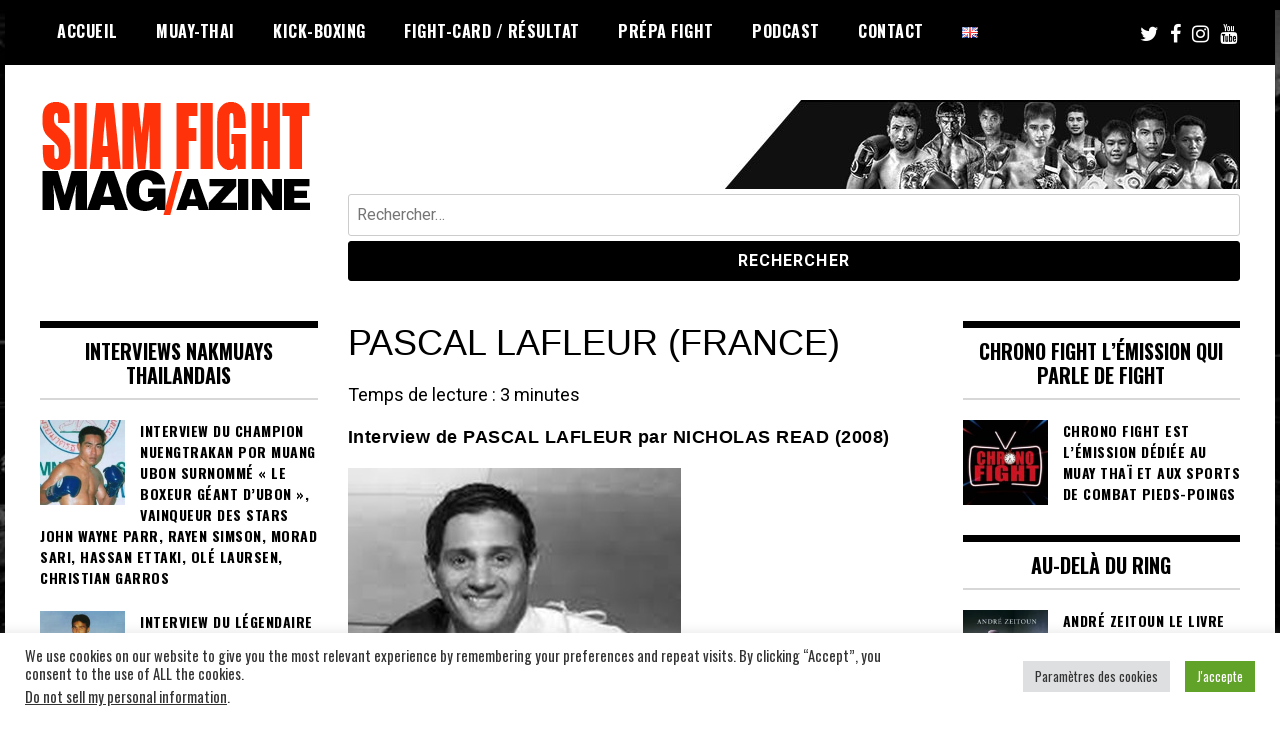

--- FILE ---
content_type: text/html; charset=UTF-8
request_url: https://www.siamfightmag.com/pascal-lafleur-france/
body_size: 69252
content:
<!doctype html>
<html lang="fr-FR">
<head>
<meta charset="UTF-8">
<meta name="viewport" content="width=device-width, initial-scale=1">
<link rel="profile" href="http://gmpg.org/xfn/11">
<script type="text/javascript">
/* Google Analytics Opt-Out by WP-Buddy | https://wp-buddy.com/products/plugins/google-analytics-opt-out */
var gaoop_property = 'UA-12447990-1';
var gaoop_disable_strs = ['ga-disable-' + gaoop_property];
for (var index = 0; index < disableStrs.length; index++) {
if (document.cookie.indexOf(disableStrs[index] + '=true') > -1) {
window[disableStrs[index]] = true; // for Monster Insights
}
}
function gaoop_analytics_optout() {
for (var index = 0; index < disableStrs.length; index++) {
document.cookie = disableStrs[index] + '=true; expires=Thu, 31 Dec 2099 23:59:59 UTC; SameSite=Strict; path=/';
window[disableStrs[index]] = true; // for Monster Insights
}
alert('Thanks. We have set a cookie so that Google Analytics data collection will be disabled on your next visit.');		}
</script>
<meta name='robots' content='index, follow, max-image-preview:large, max-snippet:-1, max-video-preview:-1' />
<!-- This site is optimized with the Yoast SEO plugin v26.7 - https://yoast.com/wordpress/plugins/seo/ -->
<title>PASCAL LAFLEUR (FRANCE) - SIAM FIGHT MAG</title>
<link rel="canonical" href="https://www.siamfightmag.com/pascal-lafleur-france/" />
<meta property="og:locale" content="fr_FR" />
<meta property="og:type" content="article" />
<meta property="og:title" content="PASCAL LAFLEUR (FRANCE) - SIAM FIGHT MAG" />
<meta property="og:description" content="Temps de lecture :  3 minutesInterview de PASCAL LAFLEUR par NICHOLAS READ (2008) &nbsp; NICHOLAS READ&nbsp;: Bonjour Pascal, je te remercie d&rsquo;avoir accepté cette interview pour nos lecteurs. Peux-tu te présenter&nbsp;? PASCAL LAFLEUR&nbsp;: Bonjour, je suis né à Saint-Denis (93) et j’ai 33 ans Parle-nous de ton parcours sportif et de ton palmarès ? J’ai été Champion de France de [&hellip;]" />
<meta property="og:url" content="https://www.siamfightmag.com/pascal-lafleur-france/" />
<meta property="og:site_name" content="SIAM FIGHT MAG" />
<meta property="article:publisher" content="https://www.facebook.com/siamfightmag" />
<meta property="article:published_time" content="2008-01-01T00:33:28+00:00" />
<meta property="article:modified_time" content="2021-09-03T12:17:09+00:00" />
<meta property="og:image" content="https://www.siamfightmag.com/wp-content/uploads/1970/01/imagesCAPS1R51.jpg" />
<meta property="og:image:width" content="333" />
<meta property="og:image:height" content="500" />
<meta property="og:image:type" content="image/jpeg" />
<meta name="author" content="Serge Trefeu" />
<meta name="twitter:card" content="summary_large_image" />
<meta name="twitter:creator" content="@siamfightmag" />
<meta name="twitter:site" content="@siamfightmag" />
<meta name="twitter:label1" content="Écrit par" />
<meta name="twitter:data1" content="Serge Trefeu" />
<meta name="twitter:label2" content="Durée de lecture estimée" />
<meta name="twitter:data2" content="5 minutes" />
<script type="application/ld+json" class="yoast-schema-graph">{"@context":"https://schema.org","@graph":[{"@type":"Article","@id":"https://www.siamfightmag.com/pascal-lafleur-france/#article","isPartOf":{"@id":"https://www.siamfightmag.com/pascal-lafleur-france/"},"author":{"name":"Serge Trefeu","@id":"https://www.siamfightmag.com/#/schema/person/0af2c99cc3b33e7e4d234ef94d0243b5"},"headline":"PASCAL LAFLEUR (FRANCE)","datePublished":"2008-01-01T00:33:28+00:00","dateModified":"2021-09-03T12:17:09+00:00","mainEntityOfPage":{"@id":"https://www.siamfightmag.com/pascal-lafleur-france/"},"wordCount":881,"publisher":{"@id":"https://www.siamfightmag.com/#organization"},"image":{"@id":"https://www.siamfightmag.com/pascal-lafleur-france/#primaryimage"},"thumbnailUrl":"https://www.siamfightmag.com/wp-content/uploads/1970/01/imagesCAPS1R51.jpg","articleSection":["KICKBOXEURS"],"inLanguage":"fr-FR"},{"@type":"WebPage","@id":"https://www.siamfightmag.com/pascal-lafleur-france/","url":"https://www.siamfightmag.com/pascal-lafleur-france/","name":"PASCAL LAFLEUR (FRANCE) - SIAM FIGHT MAG","isPartOf":{"@id":"https://www.siamfightmag.com/#website"},"primaryImageOfPage":{"@id":"https://www.siamfightmag.com/pascal-lafleur-france/#primaryimage"},"image":{"@id":"https://www.siamfightmag.com/pascal-lafleur-france/#primaryimage"},"thumbnailUrl":"https://www.siamfightmag.com/wp-content/uploads/1970/01/imagesCAPS1R51.jpg","datePublished":"2008-01-01T00:33:28+00:00","dateModified":"2021-09-03T12:17:09+00:00","breadcrumb":{"@id":"https://www.siamfightmag.com/pascal-lafleur-france/#breadcrumb"},"inLanguage":"fr-FR","potentialAction":[{"@type":"ReadAction","target":["https://www.siamfightmag.com/pascal-lafleur-france/"]}]},{"@type":"ImageObject","inLanguage":"fr-FR","@id":"https://www.siamfightmag.com/pascal-lafleur-france/#primaryimage","url":"https://www.siamfightmag.com/wp-content/uploads/1970/01/imagesCAPS1R51.jpg","contentUrl":"https://www.siamfightmag.com/wp-content/uploads/1970/01/imagesCAPS1R51.jpg","width":333,"height":500},{"@type":"BreadcrumbList","@id":"https://www.siamfightmag.com/pascal-lafleur-france/#breadcrumb","itemListElement":[{"@type":"ListItem","position":1,"name":"Accueil","item":"https://www.siamfightmag.com/"},{"@type":"ListItem","position":2,"name":"PASCAL LAFLEUR (FRANCE)"}]},{"@type":"WebSite","@id":"https://www.siamfightmag.com/#website","url":"https://www.siamfightmag.com/","name":"SIAM FIGHT MAG","description":"Le média expert du Muay Thaï","publisher":{"@id":"https://www.siamfightmag.com/#organization"},"potentialAction":[{"@type":"SearchAction","target":{"@type":"EntryPoint","urlTemplate":"https://www.siamfightmag.com/?s={search_term_string}"},"query-input":{"@type":"PropertyValueSpecification","valueRequired":true,"valueName":"search_term_string"}}],"inLanguage":"fr-FR"},{"@type":"Organization","@id":"https://www.siamfightmag.com/#organization","name":"Siam Fight Mag","url":"https://www.siamfightmag.com/","logo":{"@type":"ImageObject","inLanguage":"fr-FR","@id":"https://www.siamfightmag.com/#/schema/logo/image/","url":"https://www.siamfightmag.com/wp-content/uploads/2021/03/cropped-SFM-1.png","contentUrl":"https://www.siamfightmag.com/wp-content/uploads/2021/03/cropped-SFM-1.png","width":272,"height":117,"caption":"Siam Fight Mag"},"image":{"@id":"https://www.siamfightmag.com/#/schema/logo/image/"},"sameAs":["https://www.facebook.com/siamfightmag","https://x.com/siamfightmag","https://www.instagram.com/siamfightmag/","https://www.tiktok.com/@nicholasreadofficial"]},{"@type":"Person","@id":"https://www.siamfightmag.com/#/schema/person/0af2c99cc3b33e7e4d234ef94d0243b5","name":"Serge Trefeu","url":"https://www.siamfightmag.com/author/s3rg3/"}]}</script>
<!-- / Yoast SEO plugin. -->
<link rel='dns-prefetch' href='//fonts.googleapis.com' />
<link rel="alternate" type="application/rss+xml" title="SIAM FIGHT MAG &raquo; Flux" href="https://www.siamfightmag.com/feed/" />
<link rel="alternate" type="application/rss+xml" title="SIAM FIGHT MAG &raquo; Flux des commentaires" href="https://www.siamfightmag.com/comments/feed/" />
<link rel="alternate" title="oEmbed (JSON)" type="application/json+oembed" href="https://www.siamfightmag.com/wp-json/oembed/1.0/embed?url=https%3A%2F%2Fwww.siamfightmag.com%2Fpascal-lafleur-france%2F&#038;lang=fr" />
<link rel="alternate" title="oEmbed (XML)" type="text/xml+oembed" href="https://www.siamfightmag.com/wp-json/oembed/1.0/embed?url=https%3A%2F%2Fwww.siamfightmag.com%2Fpascal-lafleur-france%2F&#038;format=xml&#038;lang=fr" />
<style id='wp-img-auto-sizes-contain-inline-css' type='text/css'>
img:is([sizes=auto i],[sizes^="auto," i]){contain-intrinsic-size:3000px 1500px}
/*# sourceURL=wp-img-auto-sizes-contain-inline-css */
</style>
<!-- <link rel='stylesheet' id='dashicons-css' href='https://www.siamfightmag.com/wp-includes/css/dashicons.min.css?ver=6.9' type='text/css' media='all' /> -->
<!-- <link rel='stylesheet' id='post-views-counter-frontend-css' href='https://www.siamfightmag.com/wp-content/plugins/post-views-counter/css/frontend.css?ver=1.7.0' type='text/css' media='all' /> -->
<!-- <link rel='stylesheet' id='embedpress-css-css' href='https://www.siamfightmag.com/wp-content/plugins/embedpress/assets/css/embedpress.css?ver=1768126011' type='text/css' media='all' /> -->
<!-- <link rel='stylesheet' id='embedpress-blocks-style-css' href='https://www.siamfightmag.com/wp-content/plugins/embedpress/assets/css/blocks.build.css?ver=1768126011' type='text/css' media='all' /> -->
<!-- <link rel='stylesheet' id='embedpress-lazy-load-css-css' href='https://www.siamfightmag.com/wp-content/plugins/embedpress/assets/css/lazy-load.css?ver=1768126011' type='text/css' media='all' /> -->
<link rel="stylesheet" type="text/css" href="//www.siamfightmag.com/wp-content/cache/wpfc-minified/lp0t00a6/fk30w.css" media="all"/>
<style id='wp-block-library-inline-css' type='text/css'>
:root{--wp-block-synced-color:#7a00df;--wp-block-synced-color--rgb:122,0,223;--wp-bound-block-color:var(--wp-block-synced-color);--wp-editor-canvas-background:#ddd;--wp-admin-theme-color:#007cba;--wp-admin-theme-color--rgb:0,124,186;--wp-admin-theme-color-darker-10:#006ba1;--wp-admin-theme-color-darker-10--rgb:0,107,160.5;--wp-admin-theme-color-darker-20:#005a87;--wp-admin-theme-color-darker-20--rgb:0,90,135;--wp-admin-border-width-focus:2px}@media (min-resolution:192dpi){:root{--wp-admin-border-width-focus:1.5px}}.wp-element-button{cursor:pointer}:root .has-very-light-gray-background-color{background-color:#eee}:root .has-very-dark-gray-background-color{background-color:#313131}:root .has-very-light-gray-color{color:#eee}:root .has-very-dark-gray-color{color:#313131}:root .has-vivid-green-cyan-to-vivid-cyan-blue-gradient-background{background:linear-gradient(135deg,#00d084,#0693e3)}:root .has-purple-crush-gradient-background{background:linear-gradient(135deg,#34e2e4,#4721fb 50%,#ab1dfe)}:root .has-hazy-dawn-gradient-background{background:linear-gradient(135deg,#faaca8,#dad0ec)}:root .has-subdued-olive-gradient-background{background:linear-gradient(135deg,#fafae1,#67a671)}:root .has-atomic-cream-gradient-background{background:linear-gradient(135deg,#fdd79a,#004a59)}:root .has-nightshade-gradient-background{background:linear-gradient(135deg,#330968,#31cdcf)}:root .has-midnight-gradient-background{background:linear-gradient(135deg,#020381,#2874fc)}:root{--wp--preset--font-size--normal:16px;--wp--preset--font-size--huge:42px}.has-regular-font-size{font-size:1em}.has-larger-font-size{font-size:2.625em}.has-normal-font-size{font-size:var(--wp--preset--font-size--normal)}.has-huge-font-size{font-size:var(--wp--preset--font-size--huge)}.has-text-align-center{text-align:center}.has-text-align-left{text-align:left}.has-text-align-right{text-align:right}.has-fit-text{white-space:nowrap!important}#end-resizable-editor-section{display:none}.aligncenter{clear:both}.items-justified-left{justify-content:flex-start}.items-justified-center{justify-content:center}.items-justified-right{justify-content:flex-end}.items-justified-space-between{justify-content:space-between}.screen-reader-text{border:0;clip-path:inset(50%);height:1px;margin:-1px;overflow:hidden;padding:0;position:absolute;width:1px;word-wrap:normal!important}.screen-reader-text:focus{background-color:#ddd;clip-path:none;color:#444;display:block;font-size:1em;height:auto;left:5px;line-height:normal;padding:15px 23px 14px;text-decoration:none;top:5px;width:auto;z-index:100000}html :where(.has-border-color){border-style:solid}html :where([style*=border-top-color]){border-top-style:solid}html :where([style*=border-right-color]){border-right-style:solid}html :where([style*=border-bottom-color]){border-bottom-style:solid}html :where([style*=border-left-color]){border-left-style:solid}html :where([style*=border-width]){border-style:solid}html :where([style*=border-top-width]){border-top-style:solid}html :where([style*=border-right-width]){border-right-style:solid}html :where([style*=border-bottom-width]){border-bottom-style:solid}html :where([style*=border-left-width]){border-left-style:solid}html :where(img[class*=wp-image-]){height:auto;max-width:100%}:where(figure){margin:0 0 1em}html :where(.is-position-sticky){--wp-admin--admin-bar--position-offset:var(--wp-admin--admin-bar--height,0px)}@media screen and (max-width:600px){html :where(.is-position-sticky){--wp-admin--admin-bar--position-offset:0px}}
/*# sourceURL=wp-block-library-inline-css */
</style><style id='global-styles-inline-css' type='text/css'>
:root{--wp--preset--aspect-ratio--square: 1;--wp--preset--aspect-ratio--4-3: 4/3;--wp--preset--aspect-ratio--3-4: 3/4;--wp--preset--aspect-ratio--3-2: 3/2;--wp--preset--aspect-ratio--2-3: 2/3;--wp--preset--aspect-ratio--16-9: 16/9;--wp--preset--aspect-ratio--9-16: 9/16;--wp--preset--color--black: #000000;--wp--preset--color--cyan-bluish-gray: #abb8c3;--wp--preset--color--white: #ffffff;--wp--preset--color--pale-pink: #f78da7;--wp--preset--color--vivid-red: #cf2e2e;--wp--preset--color--luminous-vivid-orange: #ff6900;--wp--preset--color--luminous-vivid-amber: #fcb900;--wp--preset--color--light-green-cyan: #7bdcb5;--wp--preset--color--vivid-green-cyan: #00d084;--wp--preset--color--pale-cyan-blue: #8ed1fc;--wp--preset--color--vivid-cyan-blue: #0693e3;--wp--preset--color--vivid-purple: #9b51e0;--wp--preset--gradient--vivid-cyan-blue-to-vivid-purple: linear-gradient(135deg,rgb(6,147,227) 0%,rgb(155,81,224) 100%);--wp--preset--gradient--light-green-cyan-to-vivid-green-cyan: linear-gradient(135deg,rgb(122,220,180) 0%,rgb(0,208,130) 100%);--wp--preset--gradient--luminous-vivid-amber-to-luminous-vivid-orange: linear-gradient(135deg,rgb(252,185,0) 0%,rgb(255,105,0) 100%);--wp--preset--gradient--luminous-vivid-orange-to-vivid-red: linear-gradient(135deg,rgb(255,105,0) 0%,rgb(207,46,46) 100%);--wp--preset--gradient--very-light-gray-to-cyan-bluish-gray: linear-gradient(135deg,rgb(238,238,238) 0%,rgb(169,184,195) 100%);--wp--preset--gradient--cool-to-warm-spectrum: linear-gradient(135deg,rgb(74,234,220) 0%,rgb(151,120,209) 20%,rgb(207,42,186) 40%,rgb(238,44,130) 60%,rgb(251,105,98) 80%,rgb(254,248,76) 100%);--wp--preset--gradient--blush-light-purple: linear-gradient(135deg,rgb(255,206,236) 0%,rgb(152,150,240) 100%);--wp--preset--gradient--blush-bordeaux: linear-gradient(135deg,rgb(254,205,165) 0%,rgb(254,45,45) 50%,rgb(107,0,62) 100%);--wp--preset--gradient--luminous-dusk: linear-gradient(135deg,rgb(255,203,112) 0%,rgb(199,81,192) 50%,rgb(65,88,208) 100%);--wp--preset--gradient--pale-ocean: linear-gradient(135deg,rgb(255,245,203) 0%,rgb(182,227,212) 50%,rgb(51,167,181) 100%);--wp--preset--gradient--electric-grass: linear-gradient(135deg,rgb(202,248,128) 0%,rgb(113,206,126) 100%);--wp--preset--gradient--midnight: linear-gradient(135deg,rgb(2,3,129) 0%,rgb(40,116,252) 100%);--wp--preset--font-size--small: 13px;--wp--preset--font-size--medium: 20px;--wp--preset--font-size--large: 36px;--wp--preset--font-size--x-large: 42px;--wp--preset--spacing--20: 0.44rem;--wp--preset--spacing--30: 0.67rem;--wp--preset--spacing--40: 1rem;--wp--preset--spacing--50: 1.5rem;--wp--preset--spacing--60: 2.25rem;--wp--preset--spacing--70: 3.38rem;--wp--preset--spacing--80: 5.06rem;--wp--preset--shadow--natural: 6px 6px 9px rgba(0, 0, 0, 0.2);--wp--preset--shadow--deep: 12px 12px 50px rgba(0, 0, 0, 0.4);--wp--preset--shadow--sharp: 6px 6px 0px rgba(0, 0, 0, 0.2);--wp--preset--shadow--outlined: 6px 6px 0px -3px rgb(255, 255, 255), 6px 6px rgb(0, 0, 0);--wp--preset--shadow--crisp: 6px 6px 0px rgb(0, 0, 0);}:where(.is-layout-flex){gap: 0.5em;}:where(.is-layout-grid){gap: 0.5em;}body .is-layout-flex{display: flex;}.is-layout-flex{flex-wrap: wrap;align-items: center;}.is-layout-flex > :is(*, div){margin: 0;}body .is-layout-grid{display: grid;}.is-layout-grid > :is(*, div){margin: 0;}:where(.wp-block-columns.is-layout-flex){gap: 2em;}:where(.wp-block-columns.is-layout-grid){gap: 2em;}:where(.wp-block-post-template.is-layout-flex){gap: 1.25em;}:where(.wp-block-post-template.is-layout-grid){gap: 1.25em;}.has-black-color{color: var(--wp--preset--color--black) !important;}.has-cyan-bluish-gray-color{color: var(--wp--preset--color--cyan-bluish-gray) !important;}.has-white-color{color: var(--wp--preset--color--white) !important;}.has-pale-pink-color{color: var(--wp--preset--color--pale-pink) !important;}.has-vivid-red-color{color: var(--wp--preset--color--vivid-red) !important;}.has-luminous-vivid-orange-color{color: var(--wp--preset--color--luminous-vivid-orange) !important;}.has-luminous-vivid-amber-color{color: var(--wp--preset--color--luminous-vivid-amber) !important;}.has-light-green-cyan-color{color: var(--wp--preset--color--light-green-cyan) !important;}.has-vivid-green-cyan-color{color: var(--wp--preset--color--vivid-green-cyan) !important;}.has-pale-cyan-blue-color{color: var(--wp--preset--color--pale-cyan-blue) !important;}.has-vivid-cyan-blue-color{color: var(--wp--preset--color--vivid-cyan-blue) !important;}.has-vivid-purple-color{color: var(--wp--preset--color--vivid-purple) !important;}.has-black-background-color{background-color: var(--wp--preset--color--black) !important;}.has-cyan-bluish-gray-background-color{background-color: var(--wp--preset--color--cyan-bluish-gray) !important;}.has-white-background-color{background-color: var(--wp--preset--color--white) !important;}.has-pale-pink-background-color{background-color: var(--wp--preset--color--pale-pink) !important;}.has-vivid-red-background-color{background-color: var(--wp--preset--color--vivid-red) !important;}.has-luminous-vivid-orange-background-color{background-color: var(--wp--preset--color--luminous-vivid-orange) !important;}.has-luminous-vivid-amber-background-color{background-color: var(--wp--preset--color--luminous-vivid-amber) !important;}.has-light-green-cyan-background-color{background-color: var(--wp--preset--color--light-green-cyan) !important;}.has-vivid-green-cyan-background-color{background-color: var(--wp--preset--color--vivid-green-cyan) !important;}.has-pale-cyan-blue-background-color{background-color: var(--wp--preset--color--pale-cyan-blue) !important;}.has-vivid-cyan-blue-background-color{background-color: var(--wp--preset--color--vivid-cyan-blue) !important;}.has-vivid-purple-background-color{background-color: var(--wp--preset--color--vivid-purple) !important;}.has-black-border-color{border-color: var(--wp--preset--color--black) !important;}.has-cyan-bluish-gray-border-color{border-color: var(--wp--preset--color--cyan-bluish-gray) !important;}.has-white-border-color{border-color: var(--wp--preset--color--white) !important;}.has-pale-pink-border-color{border-color: var(--wp--preset--color--pale-pink) !important;}.has-vivid-red-border-color{border-color: var(--wp--preset--color--vivid-red) !important;}.has-luminous-vivid-orange-border-color{border-color: var(--wp--preset--color--luminous-vivid-orange) !important;}.has-luminous-vivid-amber-border-color{border-color: var(--wp--preset--color--luminous-vivid-amber) !important;}.has-light-green-cyan-border-color{border-color: var(--wp--preset--color--light-green-cyan) !important;}.has-vivid-green-cyan-border-color{border-color: var(--wp--preset--color--vivid-green-cyan) !important;}.has-pale-cyan-blue-border-color{border-color: var(--wp--preset--color--pale-cyan-blue) !important;}.has-vivid-cyan-blue-border-color{border-color: var(--wp--preset--color--vivid-cyan-blue) !important;}.has-vivid-purple-border-color{border-color: var(--wp--preset--color--vivid-purple) !important;}.has-vivid-cyan-blue-to-vivid-purple-gradient-background{background: var(--wp--preset--gradient--vivid-cyan-blue-to-vivid-purple) !important;}.has-light-green-cyan-to-vivid-green-cyan-gradient-background{background: var(--wp--preset--gradient--light-green-cyan-to-vivid-green-cyan) !important;}.has-luminous-vivid-amber-to-luminous-vivid-orange-gradient-background{background: var(--wp--preset--gradient--luminous-vivid-amber-to-luminous-vivid-orange) !important;}.has-luminous-vivid-orange-to-vivid-red-gradient-background{background: var(--wp--preset--gradient--luminous-vivid-orange-to-vivid-red) !important;}.has-very-light-gray-to-cyan-bluish-gray-gradient-background{background: var(--wp--preset--gradient--very-light-gray-to-cyan-bluish-gray) !important;}.has-cool-to-warm-spectrum-gradient-background{background: var(--wp--preset--gradient--cool-to-warm-spectrum) !important;}.has-blush-light-purple-gradient-background{background: var(--wp--preset--gradient--blush-light-purple) !important;}.has-blush-bordeaux-gradient-background{background: var(--wp--preset--gradient--blush-bordeaux) !important;}.has-luminous-dusk-gradient-background{background: var(--wp--preset--gradient--luminous-dusk) !important;}.has-pale-ocean-gradient-background{background: var(--wp--preset--gradient--pale-ocean) !important;}.has-electric-grass-gradient-background{background: var(--wp--preset--gradient--electric-grass) !important;}.has-midnight-gradient-background{background: var(--wp--preset--gradient--midnight) !important;}.has-small-font-size{font-size: var(--wp--preset--font-size--small) !important;}.has-medium-font-size{font-size: var(--wp--preset--font-size--medium) !important;}.has-large-font-size{font-size: var(--wp--preset--font-size--large) !important;}.has-x-large-font-size{font-size: var(--wp--preset--font-size--x-large) !important;}
/*# sourceURL=global-styles-inline-css */
</style>
<style id='classic-theme-styles-inline-css' type='text/css'>
/*! This file is auto-generated */
.wp-block-button__link{color:#fff;background-color:#32373c;border-radius:9999px;box-shadow:none;text-decoration:none;padding:calc(.667em + 2px) calc(1.333em + 2px);font-size:1.125em}.wp-block-file__button{background:#32373c;color:#fff;text-decoration:none}
/*# sourceURL=/wp-includes/css/classic-themes.min.css */
</style>
<!-- <link rel='stylesheet' id='contact-form-7-css' href='https://www.siamfightmag.com/wp-content/plugins/contact-form-7/includes/css/styles.css?ver=6.1.4' type='text/css' media='all' /> -->
<!-- <link rel='stylesheet' id='cookie-law-info-css' href='https://www.siamfightmag.com/wp-content/plugins/cookie-law-info/legacy/public/css/cookie-law-info-public.css?ver=3.3.9.1' type='text/css' media='all' /> -->
<!-- <link rel='stylesheet' id='cookie-law-info-gdpr-css' href='https://www.siamfightmag.com/wp-content/plugins/cookie-law-info/legacy/public/css/cookie-law-info-gdpr.css?ver=3.3.9.1' type='text/css' media='all' /> -->
<!-- <link rel='stylesheet' id='secondline-psb-subscribe-button-styles-css' href='https://www.siamfightmag.com/wp-content/plugins/podcast-subscribe-buttons/assets/css/secondline-psb-styles.css?ver=6.9' type='text/css' media='all' /> -->
<!-- <link rel='stylesheet' id='rp-public-styles-css' href='https://www.siamfightmag.com/wp-content/plugins/reading-progress-bar/public/css/rp-public.css?ver=6.9' type='text/css' media='all' /> -->
<!-- <link rel='stylesheet' id='to-top-css' href='https://www.siamfightmag.com/wp-content/plugins/to-top/public/css/to-top-public.css?ver=2.5.5' type='text/css' media='all' /> -->
<link rel="stylesheet" type="text/css" href="//www.siamfightmag.com/wp-content/cache/wpfc-minified/211c5h9v/fk30w.css" media="all"/>
<link rel='stylesheet' id='madd-magazine-theme-google-font-open-css' href='//fonts.googleapis.com/css?family=Oswald:400,700|Roboto:400,700' type='text/css' media='all' />
<!-- <link rel='stylesheet' id='font-awesome-css' href='https://www.siamfightmag.com/wp-content/themes/madd-magazine/js/lib/font-awesome/css/font-awesome.min.css?ver=4.7.0' type='text/css' media='all' /> -->
<!-- <link rel='stylesheet' id='swiper-css' href='https://www.siamfightmag.com/wp-content/themes/madd-magazine/js/lib/swiper/css/swiper.min.css?ver=4.1.0' type='text/css' media='all' /> -->
<!-- <link rel='stylesheet' id='madd-magazine-style-css' href='https://www.siamfightmag.com/wp-content/themes/madd-magazine/style.css?ver=6.9' type='text/css' media='all' /> -->
<!-- <link rel='stylesheet' id='recent-posts-widget-with-thumbnails-public-style-css' href='https://www.siamfightmag.com/wp-content/plugins/recent-posts-widget-with-thumbnails/public.css?ver=7.1.1' type='text/css' media='all' /> -->
<link rel="stylesheet" type="text/css" href="//www.siamfightmag.com/wp-content/cache/wpfc-minified/ko4510ti/fk3ad.css" media="all"/>
<script src='//www.siamfightmag.com/wp-content/cache/wpfc-minified/kb2euy6w/fk30w.js' type="text/javascript"></script>
<!-- <script type="text/javascript" src="https://www.siamfightmag.com/wp-includes/js/jquery/jquery.min.js?ver=3.7.1" id="jquery-core-js"></script> -->
<!-- <script type="text/javascript" src="https://www.siamfightmag.com/wp-includes/js/jquery/jquery-migrate.min.js?ver=3.4.1" id="jquery-migrate-js"></script> -->
<script type="text/javascript" id="cookie-law-info-js-extra">
/* <![CDATA[ */
var Cli_Data = {"nn_cookie_ids":[],"cookielist":[],"non_necessary_cookies":[],"ccpaEnabled":"1","ccpaRegionBased":"","ccpaBarEnabled":"","strictlyEnabled":["necessary","obligatoire"],"ccpaType":"ccpa_gdpr","js_blocking":"","custom_integration":"","triggerDomRefresh":"","secure_cookies":""};
var cli_cookiebar_settings = {"animate_speed_hide":"500","animate_speed_show":"500","background":"#FFF","border":"#b1a6a6c2","border_on":"","button_1_button_colour":"#61a229","button_1_button_hover":"#4e8221","button_1_link_colour":"#fff","button_1_as_button":"1","button_1_new_win":"","button_2_button_colour":"#333","button_2_button_hover":"#292929","button_2_link_colour":"#444","button_2_as_button":"","button_2_hidebar":"","button_3_button_colour":"#dedfe0","button_3_button_hover":"#b2b2b3","button_3_link_colour":"#333333","button_3_as_button":"1","button_3_new_win":"","button_4_button_colour":"#dedfe0","button_4_button_hover":"#b2b2b3","button_4_link_colour":"#333333","button_4_as_button":"1","button_7_button_colour":"#61a229","button_7_button_hover":"#4e8221","button_7_link_colour":"#fff","button_7_as_button":"1","button_7_new_win":"","font_family":"inherit","header_fix":"","notify_animate_hide":"1","notify_animate_show":"1","notify_div_id":"#cookie-law-info-bar","notify_position_horizontal":"right","notify_position_vertical":"bottom","scroll_close":"","scroll_close_reload":"","accept_close_reload":"","reject_close_reload":"","showagain_tab":"","showagain_background":"#fff","showagain_border":"#000","showagain_div_id":"#cookie-law-info-again","showagain_x_position":"100px","text":"#333333","show_once_yn":"","show_once":"10000","logging_on":"","as_popup":"","popup_overlay":"1","bar_heading_text":"","cookie_bar_as":"banner","popup_showagain_position":"bottom-right","widget_position":"left"};
var log_object = {"ajax_url":"https://www.siamfightmag.com/wp-admin/admin-ajax.php"};
//# sourceURL=cookie-law-info-js-extra
/* ]]> */
</script>
<script src='//www.siamfightmag.com/wp-content/cache/wpfc-minified/q4umcaqs/fk30w.js' type="text/javascript"></script>
<!-- <script type="text/javascript" src="https://www.siamfightmag.com/wp-content/plugins/cookie-law-info/legacy/public/js/cookie-law-info-public.js?ver=3.3.9.1" id="cookie-law-info-js"></script> -->
<script type="text/javascript" id="cookie-law-info-ccpa-js-extra">
/* <![CDATA[ */
var ccpa_data = {"opt_out_prompt":"Souhaitez-vous vraiment refuser\u00a0?","opt_out_confirm":"Confirmer","opt_out_cancel":"Annuler"};
//# sourceURL=cookie-law-info-ccpa-js-extra
/* ]]> */
</script>
<script src='//www.siamfightmag.com/wp-content/cache/wpfc-minified/g23jftxv/fk30w.js' type="text/javascript"></script>
<!-- <script type="text/javascript" src="https://www.siamfightmag.com/wp-content/plugins/cookie-law-info/legacy/admin/modules/ccpa/assets/js/cookie-law-info-ccpa.js?ver=3.3.9.1" id="cookie-law-info-ccpa-js"></script> -->
<!-- <script type="text/javascript" src="https://www.siamfightmag.com/wp-content/plugins/reading-progress-bar/public/js/rp-public.js?ver=6.9" id="rp-public-scripts-js"></script> -->
<script type="text/javascript" id="to-top-js-extra">
/* <![CDATA[ */
var to_top_options = {"scroll_offset":"100","icon_opacity":"50","style":"icon","icon_type":"dashicons-arrow-up-alt2","icon_color":"#ffffff","icon_bg_color":"#dd0202","icon_size":"32","border_radius":"5","image":"https://www.siamfightmag.com/wp-content/plugins/to-top/admin/images/default.png","image_width":"65","image_alt":"","location":"bottom-right","margin_x":"20","margin_y":"20","show_on_admin":"0","enable_autohide":"0","autohide_time":"2","enable_hide_small_device":"","small_device_max_width":"640","reset":"0"};
//# sourceURL=to-top-js-extra
/* ]]> */
</script>
<script src='//www.siamfightmag.com/wp-content/cache/wpfc-minified/8i1e7xkt/fk30w.js' type="text/javascript"></script>
<!-- <script async type="text/javascript" src="https://www.siamfightmag.com/wp-content/plugins/to-top/public/js/to-top-public.js?ver=2.5.5" id="to-top-js"></script> -->
<!-- <script type="text/javascript" src="https://www.siamfightmag.com/wp-content/themes/madd-magazine/js/lib/swiper/js/swiper.js?ver=4.1.0" id="swiper-js"></script> -->
<!-- <script type="text/javascript" src="https://www.siamfightmag.com/wp-content/themes/madd-magazine/js/scripts.js?ver=1.0.0" id="madd-magazine-theme-script-js"></script> -->
<link rel="https://api.w.org/" href="https://www.siamfightmag.com/wp-json/" /><link rel="alternate" title="JSON" type="application/json" href="https://www.siamfightmag.com/wp-json/wp/v2/posts/2061" /><link rel="EditURI" type="application/rsd+xml" title="RSD" href="https://www.siamfightmag.com/xmlrpc.php?rsd" />
<meta name="generator" content="WordPress 6.9" />
<link rel='shortlink' href='https://www.siamfightmag.com/?p=2061' />
<link rel="preconnect" href="https://fonts.googleapis.com">
<link rel="preconnect" href="https://fonts.gstatic.com">
<style type="text/css">/** Google Analytics Opt Out Custom CSS **/.gaoop {color: #ffffff; line-height: 2; position: fixed; bottom: 0; left: 0; width: 100%; -webkit-box-shadow: 0 4px 15px rgba(0, 0, 0, 0.4); -moz-box-shadow: 0 4px 15px rgba(0, 0, 0, 0.4); box-shadow: 0 4px 15px rgba(0, 0, 0, 0.4); background-color: #0E90D2; padding: 1rem; margin: 0; display: flex; align-items: center; justify-content: space-between; } .gaoop-hidden {display: none; } .gaoop-checkbox:checked + .gaoop {width: auto; right: 0; left: auto; opacity: 0.5; ms-filter: "progid:DXImageTransform.Microsoft.Alpha(Opacity=50)"; filter: alpha(opacity=50); -moz-opacity: 0.5; -khtml-opacity: 0.5; } .gaoop-checkbox:checked + .gaoop .gaoop-close-icon {display: none; } .gaoop-checkbox:checked + .gaoop .gaoop-opt-out-content {display: none; } input.gaoop-checkbox {display: none; } .gaoop a {color: #67C2F0; text-decoration: none; } .gaoop a:hover {color: #ffffff; text-decoration: underline; } .gaoop-info-icon {margin: 0; padding: 0; cursor: pointer; } .gaoop svg {position: relative; margin: 0; padding: 0; width: auto; height: 25px; } .gaoop-close-icon {cursor: pointer; position: relative; opacity: 0.5; ms-filter: "progid:DXImageTransform.Microsoft.Alpha(Opacity=50)"; filter: alpha(opacity=50); -moz-opacity: 0.5; -khtml-opacity: 0.5; margin: 0; padding: 0; text-align: center; vertical-align: top; display: inline-block; } .gaoop-close-icon:hover {z-index: 1; opacity: 1; ms-filter: "progid:DXImageTransform.Microsoft.Alpha(Opacity=100)"; filter: alpha(opacity=100); -moz-opacity: 1; -khtml-opacity: 1; } .gaoop_closed .gaoop-opt-out-link, .gaoop_closed .gaoop-close-icon {display: none; } .gaoop_closed:hover {opacity: 1; ms-filter: "progid:DXImageTransform.Microsoft.Alpha(Opacity=100)"; filter: alpha(opacity=100); -moz-opacity: 1; -khtml-opacity: 1; } .gaoop_closed .gaoop-opt-out-content {display: none; } .gaoop_closed .gaoop-info-icon {width: 100%; } .gaoop-opt-out-content {display: inline-block; vertical-align: top; } </style>        <!-- Copyright protection script -->
<meta http-equiv="imagetoolbar" content="no">
<script>
/*<![CDATA[*/
document.oncontextmenu = function () {
return false;
};
/*]]>*/
</script>
<script type="text/javascript">
/*<![CDATA[*/
document.onselectstart = function () {
event = event || window.event;
var custom_input = event.target || event.srcElement;
if (custom_input.type !== "text" && custom_input.type !== "textarea" && custom_input.type !== "password") {
return false;
} else {
return true;
}
};
if (window.sidebar) {
document.onmousedown = function (e) {
var obj = e.target;
if (obj.tagName.toUpperCase() === 'SELECT'
|| obj.tagName.toUpperCase() === "INPUT"
|| obj.tagName.toUpperCase() === "TEXTAREA"
|| obj.tagName.toUpperCase() === "PASSWORD") {
return true;
} else {
return false;
}
};
}
window.onload = function () {
document.body.style.webkitTouchCallout = 'none';
document.body.style.KhtmlUserSelect = 'none';
}
/*]]>*/
</script>
<script type="text/javascript">
/*<![CDATA[*/
if (parent.frames.length > 0) {
top.location.replace(document.location);
}
/*]]>*/
</script>
<script type="text/javascript">
/*<![CDATA[*/
document.ondragstart = function () {
return false;
};
/*]]>*/
</script>
<script type="text/javascript">
document.addEventListener('DOMContentLoaded', () => {
const overlay = document.createElement('div');
overlay.id = 'overlay';
Object.assign(overlay.style, {
position: 'fixed',
top: '0',
left: '0',
width: '100%',
height: '100%',
backgroundColor: 'rgba(255, 255, 255, 0.9)',
display: 'none',
zIndex: '9999'
});
document.body.appendChild(overlay);
document.addEventListener('keydown', (event) => {
if (event.metaKey || event.ctrlKey) {
overlay.style.display = 'block';
}
});
document.addEventListener('keyup', (event) => {
if (!event.metaKey && !event.ctrlKey) {
overlay.style.display = 'none';
}
});
});
</script>
<style type="text/css">
* {
-webkit-touch-callout: none;
-webkit-user-select: none;
-moz-user-select: none;
user-select: none;
}
img {
-webkit-touch-callout: none;
-webkit-user-select: none;
-moz-user-select: none;
user-select: none;
}
input,
textarea,
select {
-webkit-user-select: auto;
}
</style>
<!-- End Copyright protection script -->
<!-- Source hidden -->
<style type="text/css">.pp-podcast {opacity: 0;}</style>
<style>
</style>
<noscript><style>.lazyload[data-src]{display:none !important;}</style></noscript><style>.lazyload{background-image:none !important;}.lazyload:before{background-image:none !important;}</style>		<style type="text/css">
.site-title,
.site-description {
position: absolute;
clip: rect(1px, 1px, 1px, 1px);
}
</style>
<style type="text/css" id="custom-background-css">
body.custom-background { background-image: url("https://www.siamfightmag.com/wp-content/uploads/2021/03/kitti-3.jpg"); background-position: center center; background-size: cover; background-repeat: no-repeat; background-attachment: fixed; }
</style>
<link rel="icon" href="https://www.siamfightmag.com/wp-content/uploads/2021/10/cropped-gantslogo-1-32x32.png" sizes="32x32" />
<link rel="icon" href="https://www.siamfightmag.com/wp-content/uploads/2021/10/cropped-gantslogo-1-192x192.png" sizes="192x192" />
<link rel="apple-touch-icon" href="https://www.siamfightmag.com/wp-content/uploads/2021/10/cropped-gantslogo-1-180x180.png" />
<meta name="msapplication-TileImage" content="https://www.siamfightmag.com/wp-content/uploads/2021/10/cropped-gantslogo-1-270x270.png" />
<style type="text/css" id="wp-custom-css">
.flag{display:inline-block;position: relative;width:16px;height:11px;background:url('https://www.siamfightmag.com/wordpress/wp-content/plugins/language-switcher/assets/images/flags.png') no-repeat}.flag.flag-gu{background-position:-96px -55px}.flag.flag-mn{background-position:-208px -88px}.flag.flag-va{background-position:-48px -154px}.flag.flag-tibet{background-position:-32px -143px}.flag.flag-fo{background-position:-64px -44px}.flag.flag-th{background-position:-16px -143px}.flag.flag-tr{background-position:-144px -143px}.flag.flag-tl{background-position:-80px -143px}.flag.flag-kz{background-position:-144px -77px}.flag.flag-zm{background-position:-16px -165px}.flag.flag-uz{background-position:-32px -154px}.flag.flag-dk{background-position:-64px -33px}.flag.flag-scotland{background-position:-176px -121px}.flag.flag-gi{background-position:-224px -44px}.flag.flag-gy{background-position:-128px -55px}.flag.flag-bj{background-position:-112px -11px}.flag.flag-fr{background-position:-80px -44px}.flag.flag-mo{background-position:-224px -88px}.flag.flag-ir{background-position:-112px -66px}.flag.flag-io{background-position:-80px -66px}.flag.flag-tm{background-position:-96px -143px}.flag.flag-ch{background-position:-96px -22px}.flag.flag-mt{background-position:-32px -99px}.flag.flag-nl{background-position:-240px -99px}.flag.flag-gp{background-position:-16px -55px}.flag.flag-im{background-position:-48px -66px}.flag.flag-tv{background-position:-176px -143px}.flag.flag-mu{background-position:-48px -99px}.flag.flag-pe{background-position:-96px -110px}.flag.flag-vi{background-position:-112px -154px}.flag.flag-hn{background-position:-176px -55px}.flag.flag-ss{background-position:-128px -132px}.flag.flag-ae{background-position:-16px 0}.flag.flag-td{background-position:-240px -132px}.flag.flag-pw{background-position:0 -121px}.flag.flag-nu{background-position:-32px -110px}.flag.flag-bt{background-position:-208px -11px}.flag.flag-ms{background-position:-16px -99px}.flag.flag-cv{background-position:-240px -22px}.flag.flag-es{background-position:-224px -33px}.flag.flag-mh{background-position:-144px -88px}.flag.flag-la{background-position:-160px -77px}.flag.flag-vn{background-position:-128px -154px}.flag.flag-py{background-position:-16px -121px}.flag.flag-br{background-position:-176px -11px}.flag.flag-ye{background-position:-224px -154px}.flag.flag-ie{background-position:0 -66px}.flag.flag-gh{background-position:-208px -44px}.flag.flag-cg{background-position:-80px -22px}.flag.flag-cu{background-position:-224px -22px}.flag.flag-hu{background-position:-224px -55px}.flag.flag-sg{background-position:-224px -121px}.flag.flag-at{background-position:-176px 0}.flag.flag-lk{background-position:-224px -77px}.flag.flag-vu{background-position:-144px -154px}.flag.flag-bo{background-position:-160px -11px}.flag.flag-jo{background-position:-208px -66px}.flag.flag-er{background-position:-208px -33px}.flag.flag-za{background-position:-256px -154px}.flag.flag-rs{background-position:-80px -121px}.flag.flag-nr{background-position:-16px -110px}.flag.flag-ls{background-position:-256px -77px}.flag.flag-jm{background-position:-192px -66px}.flag.flag-tz{background-position:-208px -143px}.flag.flag-ki{background-position:-16px -77px}.flag.flag-sj{background-position:0 -132px}.flag.flag-cz{background-position:-16px -33px}.flag.flag-pg{background-position:-128px -110px}.flag.flag-lv{background-position:-32px -88px}.flag.flag-do{background-position:-96px -33px}.flag.flag-lu{background-position:-16px -88px}.flag.flag-no{background-position:-256px -99px}.flag.flag-kw{background-position:-112px -77px}.flag.flag-mx{background-position:-96px -99px}.flag.flag-yt{background-position:-240px -154px}.flag.flag-ly{background-position:-48px -88px}.flag.flag-cy{background-position:0 -33px}.flag.flag-ph{background-position:-144px -110px}.flag.flag-my{background-position:-112px -99px}.flag.flag-sm{background-position:-48px -132px}.flag.flag-et{background-position:-240px -33px}.flag.flag-ru{background-position:-96px -121px}.flag.flag-tj{background-position:-48px -143px}.flag.flag-ai{background-position:-64px 0}.flag.flag-pl{background-position:-176px -110px}.flag.flag-kp{background-position:-64px -77px}.flag.flag-uy{background-position:-16px -154px}.flag.flag-gb{background-position:-112px -44px}.flag.flag-gs{background-position:-64px -55px}.flag.flag-kurdistan{background-position:-96px -77px}.flag.flag-rw{background-position:-112px -121px}.flag.flag-ec{background-position:-128px -33px}.flag.flag-mm{background-position:-192px -88px}.flag.flag-pa{background-position:-80px -110px}.flag.flag-wales{background-position:-160px -154px}.flag.flag-kg{background-position:-256px -66px}.flag.flag-ve{background-position:-80px -154px}.flag.flag-tk{background-position:-64px -143px}.flag.flag-ca{background-position:-16px -22px}.flag.flag-is{background-position:-128px -66px}.flag.flag-ke{background-position:-240px -66px}.flag.flag-ro{background-position:-64px -121px}.flag.flag-gq{background-position:-32px -55px}.flag.flag-pt{background-position:-256px -110px}.flag.flag-tf{background-position:-256px -132px}.flag.flag-ad{background-position:0 0}.flag.flag-sk{background-position:-16px -132px}.flag.flag-pm{background-position:-192px -110px}.flag.flag-om{background-position:-64px -110px}.flag.flag-an{background-position:-112px 0}.flag.flag-ws{background-position:-192px -154px}.flag.flag-sh{background-position:-240px -121px}.flag.flag-mp{background-position:-240px -88px}.flag.flag-gt{background-position:-80px -55px}.flag.flag-cf{background-position:-64px -22px}.flag.flag-zanzibar{background-position:0 -165px}.flag.flag-mw{background-position:-80px -99px}.flag.flag-catalonia{background-position:-32px -22px}.flag.flag-ug{background-position:-240px -143px}.flag.flag-je{background-position:-176px -66px}.flag.flag-km{background-position:-32px -77px}.flag.flag-in{background-position:-64px -66px}.flag.flag-bf{background-position:-48px -11px}.flag.flag-mc{background-position:-80px -88px}.flag.flag-sy{background-position:-192px -132px}.flag.flag-sn{background-position:-64px -132px}.flag.flag-kr{background-position:-80px -77px}.flag.flag-eu{background-position:-256px -33px}.flag.flag-bn{background-position:-144px -11px}.flag.flag-st{background-position:-144px -132px}.flag.flag-en{background-position:-192px -33px}.flag.flag-lc{background-position:-192px -77px}.flag.flag-dm{background-position:-80px -33px}.flag.flag-be{background-position:-32px -11px}.flag.flag-ni{background-position:-224px -99px}.flag.flag-ua{background-position:-224px -143px}.flag.flag-mz{background-position:-128px -99px}.flag.flag-pf{background-position:-112px -110px}.flag.flag-tn{background-position:-112px -143px}.flag.flag-ee{background-position:-144px -33px}.flag.flag-xk{background-position:-208px -154px}.flag.flag-sx{background-position:-176px -132px}.flag.flag-sd{background-position:-192px -121px}.flag.flag-gd{background-position:-128px -44px}.flag.flag-ci{background-position:-112px -22px}.flag.flag-sz{background-position:-208px -132px}.flag.flag-cl{background-position:-144px -22px}.flag.flag-fi{background-position:0 -44px}.flag.flag-ga{background-position:-96px -44px}.flag.flag-jp{background-position:-224px -66px}.flag.flag-de{background-position:-32px -33px}.flag.flag-np{background-position:0 -110px}.flag.flag-re{background-position:-48px -121px}.flag.flag-bg{background-position:-64px -11px}.flag.flag-sc{background-position:-160px -121px}.flag.flag-ng{background-position:-208px -99px}.flag.flag-qa{background-position:-32px -121px}.flag.flag-mk{background-position:-160px -88px}.flag.flag-aw{background-position:-208px 0}.flag.flag-kn{background-position:-48px -77px}.flag.flag-al{background-position:-80px 0}.flag.flag-bw{background-position:-240px -11px}.flag.flag-um{background-position:-256px -143px}.flag.flag-ky{background-position:-128px -77px}.flag.flag-tt{background-position:-160px -143px}.flag.flag-so{background-position:-80px -132px}.flag.flag-lt{background-position:0 -88px}.flag.flag-by{background-position:-256px -11px}.flag.flag-bb{background-position:0 -11px}.flag.flag-us{background-position:0 -154px}.flag.flag-md{background-position:-96px -88px}.flag.flag-ag{background-position:-48px 0}.flag.flag-hm{background-position:-160px -55px}.flag.flag-as{background-position:-160px 0}.flag.flag-eg{background-position:-160px -33px}.flag.flag-sv{background-position:-160px -132px}.flag.flag-sl{background-position:-32px -132px}.flag.flag-fk{background-position:-32px -44px}.flag.flag-am{background-position:-96px 0}.flag.flag-ck{background-position:-128px -22px}.flag.flag-tw{background-position:-192px -143px}.flag.flag-kh{background-position:0 -77px}.flag.flag-to{background-position:-128px -143px}.flag.flag-se{background-position:-208px -121px}.flag.flag-cd{background-position:-48px -22px}.flag.flag-pn{background-position:-208px -110px}.flag.flag-gr{background-position:-48px -55px}.flag.flag-id{background-position:-256px -55px}.flag.flag-vc{background-position:-64px -154px}.flag.flag-somaliland{background-position:-96px -132px}.flag.flag-bi{background-position:-96px -11px}.flag.flag-pk{background-position:-160px -110px}.flag.flag-pr{background-position:-224px -110px}.flag.flag-bd{background-position:-16px -11px}.flag.flag-co{background-position:-192px -22px}.flag.flag-fm{background-position:-48px -44px}.flag.flag-bm{background-position:-128px -11px}.flag.flag-ar{background-position:-144px 0}.flag.flag-bv{background-position:-224px -11px}.flag.flag-sb{background-position:-144px -121px}.flag.flag-mq{background-position:-256px -88px}.flag.flag-eh{background-position:-176px -33px}.flag.flag-bh{background-position:-80px -11px}.flag.flag-it{background-position:-144px -66px}.flag.flag-hr{background-position:-192px -55px}.flag.flag-sa{background-position:-128px -121px}.flag.flag-mv{background-position:-64px -99px}.flag.flag-mg{background-position:-128px -88px}.flag.flag-dz{background-position:-112px -33px}.flag.flag-gg{background-position:-192px -44px}.flag.flag-gm{background-position:-256px -44px}.flag.flag-af{background-position:-32px 0}.flag.flag-li{background-position:-208px -77px}.flag.flag-sr{background-position:-112px -132px}.flag.flag-vg{background-position:-96px -154px}.flag.flag-cr{background-position:-208px -22px}.flag.flag-tc{background-position:-224px -132px}.flag.flag-ao{background-position:-128px 0}.flag.flag-ma{background-position:-64px -88px}.flag.flag-mr{background-position:0 -99px}.flag.flag-gn{background-position:0 -55px}.flag.flag-ne{background-position:-176px -99px}.flag.flag-nf{background-position:-192px -99px}.flag.flag-wf{background-position:-176px -154px}.flag.flag-hk{background-position:-144px -55px}.flag.flag-gf{background-position:-160px -44px}.flag.flag-ps{background-position:-240px -110px}.flag.flag-ic{background-position:-240px -55px}.flag.flag-cw{background-position:-256px -22px}.flag.flag-ml{background-position:-176px -88px}.flag.flag-ax{background-position:-224px 0}.flag.flag-gl{background-position:-240px -44px}.flag.flag-dj{background-position:-48px -33px}.flag.flag-cn{background-position:-176px -22px}.flag.flag-ht{background-position:-208px -55px}.flag.flag-lr{background-position:-240px -77px}.flag.flag-tg{background-position:0 -143px}.flag.flag-ba{background-position:-256px 0}.flag.flag-ge{background-position:-144px -44px}.flag.flag-bz{background-position:0 -22px}.flag.flag-au{background-position:-192px 0}.flag.flag-iq{background-position:-96px -66px}.flag.flag-cm{background-position:-160px -22px}.flag.flag-gw{background-position:-112px -55px}.flag.flag-az{background-position:-240px 0}.flag.flag-na{background-position:-144px -99px}.flag.flag-fj{background-position:-16px -44px}.flag.flag-zw{background-position:-32px -165px}.flag.flag-bs{background-position:-192px -11px}.flag.flag-il{background-position:-16px -66px}.flag.flag-nz{background-position:-48px -110px}.flag.flag-me{background-position:-112px -88px}.flag.flag-si{background-position:-256px -121px}.flag.flag-nc{background-position:-160px -99px}.flag.flag-lb{background-position:-176px -77px} 
.grecaptcha-badge { opacity:0;}
</style>
<!-- To Top Custom CSS --><style type='text/css'>#to_top_scrollup {background-color: #dd0202;}</style>	<style id="egf-frontend-styles" type="text/css">
p {background-color: #ffffff;color: #000000;font-family: 'Georgia', sans-serif;font-style: normal;font-weight: 400;text-transform: none;} h1 {color: #000000;font-family: 'Georgia', sans-serif;font-style: normal;font-weight: 400;} h2 {font-family: 'Georgia', sans-serif;font-style: normal;font-weight: 400;} h3 {font-family: 'Georgia', sans-serif;font-style: normal;font-weight: 400;} h4 {font-family: 'Georgia', sans-serif;font-style: normal;font-weight: 400;} h5 {font-family: 'Georgia', sans-serif;font-style: normal;font-weight: 400;} h6 {font-family: 'Georgia', sans-serif;font-style: normal;font-weight: 400;} 	</style>
<!-- <link rel='stylesheet' id='metaslider-flex-slider-css' href='https://www.siamfightmag.com/wp-content/plugins/ml-slider/assets/sliders/flexslider/flexslider.css?ver=3.104.0' type='text/css' media='all' property='stylesheet' /> -->
<!-- <link rel='stylesheet' id='metaslider-public-css' href='https://www.siamfightmag.com/wp-content/plugins/ml-slider/assets/metaslider/public.css?ver=3.104.0' type='text/css' media='all' property='stylesheet' /> -->
<link rel="stylesheet" type="text/css" href="//www.siamfightmag.com/wp-content/cache/wpfc-minified/1bv7mbak/fk39y.css" media="all"/>
<style id='metaslider-public-inline-css' type='text/css'>
@media only screen and (max-width: 767px) { .hide-arrows-smartphone .flex-direction-nav, .hide-navigation-smartphone .flex-control-paging, .hide-navigation-smartphone .flex-control-nav, .hide-navigation-smartphone .filmstrip, .hide-slideshow-smartphone, .metaslider-hidden-content.hide-smartphone{ display: none!important; }}@media only screen and (min-width : 768px) and (max-width: 1023px) { .hide-arrows-tablet .flex-direction-nav, .hide-navigation-tablet .flex-control-paging, .hide-navigation-tablet .flex-control-nav, .hide-navigation-tablet .filmstrip, .hide-slideshow-tablet, .metaslider-hidden-content.hide-tablet{ display: none!important; }}@media only screen and (min-width : 1024px) and (max-width: 1439px) { .hide-arrows-laptop .flex-direction-nav, .hide-navigation-laptop .flex-control-paging, .hide-navigation-laptop .flex-control-nav, .hide-navigation-laptop .filmstrip, .hide-slideshow-laptop, .metaslider-hidden-content.hide-laptop{ display: none!important; }}@media only screen and (min-width : 1440px) { .hide-arrows-desktop .flex-direction-nav, .hide-navigation-desktop .flex-control-paging, .hide-navigation-desktop .flex-control-nav, .hide-navigation-desktop .filmstrip, .hide-slideshow-desktop, .metaslider-hidden-content.hide-desktop{ display: none!important; }}
@media only screen and (max-width: 767px) { .hide-arrows-smartphone .flex-direction-nav, .hide-navigation-smartphone .flex-control-paging, .hide-navigation-smartphone .flex-control-nav, .hide-navigation-smartphone .filmstrip, .hide-slideshow-smartphone, .metaslider-hidden-content.hide-smartphone{ display: none!important; }}@media only screen and (min-width : 768px) and (max-width: 1023px) { .hide-arrows-tablet .flex-direction-nav, .hide-navigation-tablet .flex-control-paging, .hide-navigation-tablet .flex-control-nav, .hide-navigation-tablet .filmstrip, .hide-slideshow-tablet, .metaslider-hidden-content.hide-tablet{ display: none!important; }}@media only screen and (min-width : 1024px) and (max-width: 1439px) { .hide-arrows-laptop .flex-direction-nav, .hide-navigation-laptop .flex-control-paging, .hide-navigation-laptop .flex-control-nav, .hide-navigation-laptop .filmstrip, .hide-slideshow-laptop, .metaslider-hidden-content.hide-laptop{ display: none!important; }}@media only screen and (min-width : 1440px) { .hide-arrows-desktop .flex-direction-nav, .hide-navigation-desktop .flex-control-paging, .hide-navigation-desktop .flex-control-nav, .hide-navigation-desktop .filmstrip, .hide-slideshow-desktop, .metaslider-hidden-content.hide-desktop{ display: none!important; }}
/*# sourceURL=metaslider-public-inline-css */
</style>
<!-- <link rel='stylesheet' id='metaslider_simply-dark_theme_styles-css' href='https://www.siamfightmag.com/wp-content/plugins/ml-slider/themes/simply-dark/v1.0.0/style.css?ver=3.104.0' type='text/css' media='all' property='stylesheet' /> -->
<!-- <link rel='stylesheet' id='cookie-law-info-table-css' href='https://www.siamfightmag.com/wp-content/plugins/cookie-law-info/legacy/public/css/cookie-law-info-table.css?ver=3.3.9.1' type='text/css' media='all' /> -->
<link rel="stylesheet" type="text/css" href="//www.siamfightmag.com/wp-content/cache/wpfc-minified/86lvd9gk/fk39y.css" media="all"/>
</head>
<body class="wp-singular post-template-default single single-post postid-2061 single-format-standard custom-background wp-custom-logo wp-theme-madd-magazine metaslider-plugin">
<div id="page" class="site-wrapper">
<a class="skip-link screen-reader-text" href="#content">Skip to content</a>
<header id="masthead" class="header">
<div class="header-inner">
<div class="container">
<nav class="site-navigation">
<div class="menu-menu-fr-container"><ul id="primary-menu" class="menu"><li id="menu-item-19200" class="menu-item menu-item-type-custom menu-item-object-custom menu-item-home menu-item-19200"><a href="http://www.siamfightmag.com">Accueil</a></li>
<li id="menu-item-19206" class="menu-item menu-item-type-custom menu-item-object-custom menu-item-has-children menu-item-19206"><a>Muay-thai</a>
<ul class="sub-menu">
<li id="menu-item-19207" class="menu-item menu-item-type-custom menu-item-object-custom menu-item-has-children menu-item-19207"><a>Interviews</a>
<ul class="sub-menu">
<li id="menu-item-21433" class="menu-item menu-item-type-taxonomy menu-item-object-category menu-item-21433"><a href="https://www.siamfightmag.com/category/nakmuays-thailandais-2/">Nakmuays Thaïlandais</a></li>
<li id="menu-item-21166" class="menu-item menu-item-type-taxonomy menu-item-object-category menu-item-21166"><a href="https://www.siamfightmag.com/category/nakmuays-farangs/">Nakmuays Farangs</a></li>
<li id="menu-item-20361" class="menu-item menu-item-type-taxonomy menu-item-object-category menu-item-20361"><a href="https://www.siamfightmag.com/category/nakmuays-ying/">Nakmuays Ying</a></li>
<li id="menu-item-21049" class="menu-item menu-item-type-taxonomy menu-item-object-category menu-item-21049"><a href="https://www.siamfightmag.com/category/entraineurs-muay-thai-interviews/">Entraineurs Muay Thai</a></li>
<li id="menu-item-21004" class="menu-item menu-item-type-taxonomy menu-item-object-category menu-item-21004"><a href="https://www.siamfightmag.com/category/promoteurs/">Promoteurs</a></li>
<li id="menu-item-21003" class="menu-item menu-item-type-taxonomy menu-item-object-category menu-item-21003"><a href="https://www.siamfightmag.com/category/personnalites/">Personnalités</a></li>
</ul>
</li>
<li id="menu-item-19330" class="menu-item menu-item-type-custom menu-item-object-custom menu-item-has-children menu-item-19330"><a>Camps Thaïlandais</a>
<ul class="sub-menu">
<li id="menu-item-20989" class="menu-item menu-item-type-taxonomy menu-item-object-category menu-item-20989"><a href="https://www.siamfightmag.com/category/camps-region-nord/">Camps Région Nord</a></li>
<li id="menu-item-20988" class="menu-item menu-item-type-taxonomy menu-item-object-category menu-item-20988"><a href="https://www.siamfightmag.com/category/camps-region-bangkok/">Camps Région Bangkok</a></li>
<li id="menu-item-20990" class="menu-item menu-item-type-taxonomy menu-item-object-category menu-item-20990"><a href="https://www.siamfightmag.com/category/camps-region-centre/">Camps Région Centre</a></li>
<li id="menu-item-20991" class="menu-item menu-item-type-taxonomy menu-item-object-category menu-item-20991"><a href="https://www.siamfightmag.com/category/camps-region-sud/">Camps Région Sud</a></li>
</ul>
</li>
<li id="menu-item-21011" class="menu-item menu-item-type-taxonomy menu-item-object-category menu-item-21011"><a href="https://www.siamfightmag.com/category/clubs-muay-thai/">Clubs Muay Thai</a></li>
<li id="menu-item-21000" class="menu-item menu-item-type-taxonomy menu-item-object-category menu-item-21000"><a href="https://www.siamfightmag.com/category/reportages-muay-thai/">Reportages Muay Thai</a></li>
<li id="menu-item-51123" class="menu-item menu-item-type-taxonomy menu-item-object-category menu-item-51123"><a href="https://www.siamfightmag.com/category/infos-stage-muay-thai/">Infos Stage Muay Thai</a></li>
<li id="menu-item-21001" class="menu-item menu-item-type-taxonomy menu-item-object-category menu-item-21001"><a href="https://www.siamfightmag.com/category/reportages-stages/">Reportages Stages</a></li>
<li id="menu-item-51782" class="menu-item menu-item-type-taxonomy menu-item-object-category menu-item-51782"><a href="https://www.siamfightmag.com/category/au-dela-du-ring/">Au-Delà du Ring</a></li>
<li id="menu-item-21872" class="menu-item menu-item-type-taxonomy menu-item-object-category menu-item-21872"><a href="https://www.siamfightmag.com/category/stadium-fr/">Stadium</a></li>
<li id="menu-item-21055" class="menu-item menu-item-type-taxonomy menu-item-object-category menu-item-21055"><a href="https://www.siamfightmag.com/category/techniques-muay-thai/">Techniques Muay Thai</a></li>
<li id="menu-item-19270" class="menu-item menu-item-type-custom menu-item-object-custom menu-item-has-children menu-item-19270"><a>Story video</a>
<ul class="sub-menu">
<li id="menu-item-20355" class="menu-item menu-item-type-taxonomy menu-item-object-category menu-item-20355"><a href="https://www.siamfightmag.com/category/nakmuays-thailandais/">Nakmuays Thaïlandais Story</a></li>
<li id="menu-item-22057" class="menu-item menu-item-type-taxonomy menu-item-object-category menu-item-22057"><a href="https://www.siamfightmag.com/category/nakmuays-farangs-story/">Nakmuays Farangs Story</a></li>
</ul>
</li>
<li id="menu-item-19212" class="menu-item menu-item-type-custom menu-item-object-custom menu-item-has-children menu-item-19212"><a>Biographies de Champions</a>
<ul class="sub-menu">
<li id="menu-item-20359" class="menu-item menu-item-type-taxonomy menu-item-object-category menu-item-20359"><a href="https://www.siamfightmag.com/category/nakmuays-thailandais-biographies/">Nakmuays Thaïlandais Biographies</a></li>
<li id="menu-item-20358" class="menu-item menu-item-type-taxonomy menu-item-object-category menu-item-20358"><a href="https://www.siamfightmag.com/category/nakmuays-farangs-biographies/">Nakmuays Farangs Biographies</a></li>
</ul>
</li>
</ul>
</li>
<li id="menu-item-19232" class="menu-item menu-item-type-custom menu-item-object-custom menu-item-has-children menu-item-19232"><a>Kick-Boxing</a>
<ul class="sub-menu">
<li id="menu-item-19233" class="menu-item menu-item-type-custom menu-item-object-custom menu-item-has-children menu-item-19233"><a>Interviews</a>
<ul class="sub-menu">
<li id="menu-item-21085" class="menu-item menu-item-type-taxonomy menu-item-object-category current-post-ancestor current-menu-parent current-post-parent menu-item-21085"><a href="https://www.siamfightmag.com/category/kickboxeurs-interviews-kickboxing/">Kickboxeurs</a></li>
</ul>
</li>
<li id="menu-item-21464" class="menu-item menu-item-type-taxonomy menu-item-object-category menu-item-21464"><a href="https://www.siamfightmag.com/category/reportages-pieds-poings/">Reportages</a></li>
<li id="menu-item-21137" class="menu-item menu-item-type-taxonomy menu-item-object-category menu-item-21137"><a href="https://www.siamfightmag.com/category/clubs-pieds-poings/">Clubs</a></li>
</ul>
</li>
<li id="menu-item-19352" class="menu-item menu-item-type-custom menu-item-object-custom menu-item-has-children menu-item-19352"><a>Fight-Card / Résultat</a>
<ul class="sub-menu">
<li id="menu-item-21140" class="menu-item menu-item-type-taxonomy menu-item-object-category menu-item-21140"><a href="https://www.siamfightmag.com/category/fight-cards/">Fight-Cards</a></li>
<li id="menu-item-49675" class="menu-item menu-item-type-taxonomy menu-item-object-category menu-item-49675"><a href="https://www.siamfightmag.com/category/lumpinee-champion-sks-empire-show/">Lumpinee Champion SKS Empire Show</a></li>
<li id="menu-item-20380" class="menu-item menu-item-type-taxonomy menu-item-object-category menu-item-20380"><a href="https://www.siamfightmag.com/category/resultats/">Résultats</a></li>
</ul>
</li>
<li id="menu-item-22011" class="menu-item menu-item-type-custom menu-item-object-custom menu-item-has-children menu-item-22011"><a>Prépa Fight</a>
<ul class="sub-menu">
<li id="menu-item-22012" class="menu-item menu-item-type-taxonomy menu-item-object-category menu-item-22012"><a href="https://www.siamfightmag.com/category/dietetique-2/">Diététique</a></li>
<li id="menu-item-22013" class="menu-item menu-item-type-taxonomy menu-item-object-category menu-item-22013"><a href="https://www.siamfightmag.com/category/preparation/">Préparation</a></li>
</ul>
</li>
<li id="menu-item-44471" class="menu-item menu-item-type-post_type menu-item-object-page menu-item-44471"><a href="https://www.siamfightmag.com/podcasts/">Podcast</a></li>
<li id="menu-item-19884" class="menu-item menu-item-type-post_type menu-item-object-page menu-item-19884"><a href="https://www.siamfightmag.com/contact/">Contact</a></li>
<li id="menu-item-19475-en" class="lang-item lang-item-70 lang-item-en no-translation lang-item-first menu-item menu-item-type-custom menu-item-object-custom menu-item-19475-en"><a href="https://www.siamfightmag.com/en/" hreflang="en-GB" lang="en-GB"><img src="[data-uri]" alt="English" width="16" height="11" style="width: 16px; height: 11px;" /></a></li>
</ul></div>				</nav>
<div class="social-wrap">
<a href="https://twitter.com/siamfightmag" target="_blank">
<i class="fa fa-twitter" aria-hidden="true"></i>
</a>
<a href="https://fr-fr.facebook.com/groups/siamfightmag/" target="_blank">
<i class="fa fa-facebook" aria-hidden="true"></i>
</a>
<a href="https://www.instagram.com/siamfightmag/" target="_blank">
<i class="fa fa-instagram" aria-hidden="true"></i>
</a>
<a href="https://www.youtube.com/user/readniko/featured" target="_blank">
<i class="fa fa-youtube" aria-hidden="true"></i>
</a>
</div>
<a id="touch-menu" class="mobile-menu" href="#"><span></span></a>
</div>
</div>
</header>
<div class="main-page">
<div class="top-ads-wrap">
<div class="container">
<div class="row">
<div class="col-md-9 col-md-push-3">
<div class="top-ads-block">
<div id="media_image-17" class="widget_media_image top-ads-widget"><img width="728" height="89" src="[data-uri]" class="image wp-image-29383  attachment-full size-full lazyload" alt="" style="max-width: 100%; height: auto;" decoding="async" fetchpriority="high"   data-src="https://www.siamfightmag.com/wp-content/uploads/2022/05/banniere-nb-2.jpg" data-srcset="https://www.siamfightmag.com/wp-content/uploads/2022/05/banniere-nb-2.jpg 728w, https://www.siamfightmag.com/wp-content/uploads/2022/05/banniere-nb-2-300x37.jpg 300w" data-sizes="auto" data-eio-rwidth="728" data-eio-rheight="89" /><noscript><img width="728" height="89" src="https://www.siamfightmag.com/wp-content/uploads/2022/05/banniere-nb-2.jpg" class="image wp-image-29383  attachment-full size-full" alt="" style="max-width: 100%; height: auto;" decoding="async" fetchpriority="high" srcset="https://www.siamfightmag.com/wp-content/uploads/2022/05/banniere-nb-2.jpg 728w, https://www.siamfightmag.com/wp-content/uploads/2022/05/banniere-nb-2-300x37.jpg 300w" sizes="(max-width: 728px) 100vw, 728px" data-eio="l" /></noscript></div><div id="search-14" class="widget_search top-ads-widget"><form role="search" method="get" class="search-form" action="https://www.siamfightmag.com/">
<label>
<span class="screen-reader-text">Rechercher :</span>
<input type="search" class="search-field" placeholder="Rechercher…" value="" name="s" />
</label>
<input type="submit" class="search-submit" value="Rechercher" />
</form></div>						</div>
</div>
<div class="col-md-3 col-md-pull-9">
<div class="site-branding header-site-branding">
<div class="logo-wrap">
<a href="https://www.siamfightmag.com/" class="custom-logo-link" rel="home"><img width="272" height="117" src="[data-uri]" class="custom-logo lazyload" alt="SIAM FIGHT MAG" decoding="async" data-src="https://www.siamfightmag.com/wp-content/uploads/2021/03/cropped-SFM-1.png" data-eio-rwidth="272" data-eio-rheight="117" /><noscript><img width="272" height="117" src="https://www.siamfightmag.com/wp-content/uploads/2021/03/cropped-SFM-1.png" class="custom-logo" alt="SIAM FIGHT MAG" decoding="async" data-eio="l" /></noscript></a>							</div>
<p class="site-title"><a href="https://www.siamfightmag.com/" rel="home">SIAM FIGHT MAG</a></p>
<p class="site-description">Le média expert du Muay Thaï</p>
</div><!-- .site-branding -->
</div>
</div>
</div>
</div>
<div id="content" class="site-content">
<div id="primary" class="content-area">
<main id="main" class="site-main">
<div class="page-content">
<div class="container">
<div class="row">
<div class="col-md-6 col-md-push-3">
<article id="post-2061" class="post-2061 post type-post status-publish format-standard has-post-thumbnail hentry category-kickboxeurs-interviews-kickboxing">
<header class="entry-header">
<h1 class="entry-title">PASCAL LAFLEUR (FRANCE)</h1>	</header><!-- .entry-header -->
<div class="body-content post-content-wrap">
<span class="span-reading-time rt-reading-time" style="display: block;"><span class="rt-label rt-prefix">Temps de lecture : </span> <span class="rt-time"> 3</span> <span class="rt-label rt-postfix">minutes</span></span><p><span style="font-family: Arial, sans-serif;"><strong>Interview de PASCAL LAFLEUR par NICHOLAS READ (2008)</strong></span></p>
<p><img decoding="async" class="size-full wp-image-2057 lazyload" src="[data-uri]" border="0" alt="" width="333" height="500"   data-src="http://www.siamfightmag.com/wordpress/wp-content/uploads/1970/01/imagesCAPS1R51.jpg" data-srcset="https://www.siamfightmag.com/wp-content/uploads/1970/01/imagesCAPS1R51.jpg 333w, https://www.siamfightmag.com/wp-content/uploads/1970/01/imagesCAPS1R51-200x300.jpg 200w" data-sizes="auto" data-eio-rwidth="333" data-eio-rheight="500" /><noscript><img decoding="async" class=" size-full wp-image-2057" src="http://www.siamfightmag.com/wordpress/wp-content/uploads/1970/01/imagesCAPS1R51.jpg" border="0" alt="" width="333" height="500" srcset="https://www.siamfightmag.com/wp-content/uploads/1970/01/imagesCAPS1R51.jpg 333w, https://www.siamfightmag.com/wp-content/uploads/1970/01/imagesCAPS1R51-200x300.jpg 200w" sizes="(max-width: 333px) 100vw, 333px" data-eio="l" /></noscript>&nbsp;</p>
<p><span style="font-family: Arial, sans-serif;"><strong>NICHOLAS READ&nbsp;: Bonjour Pascal, je te remercie d&rsquo;avoir accepté cette interview pour nos lecteurs. Peux-tu te présenter&nbsp;?</strong></span></p>
<p><span style="font-family: Arial, sans-serif;">PASCAL LAFLEUR&nbsp;: Bonjour, je suis né à Saint-Denis (93) et j’ai 33 ans</span></p>
<p><span style="font-family: Arial, sans-serif;"><strong>Parle-nous de ton parcours sportif et de ton palmarès ?</strong></span></p>
<p><span style="font-family: Arial, sans-serif;">J’ai été Champion de France de Kick Boxing en 1991, en 1992 et en 1993. J’ai été Médaille d’argent au championnat d’Europe amateur en 1994. J’ai été Champion d’Europe Pro de Kick Boxing en 1995 et 1996, Champion de France Pro de Muay Thai en 1997et Champion du Monde Pro de Kick Boxing en1997et 1998&nbsp;!</span></p>
<p><span style="font-family: Arial, sans-serif;"><strong>Cite nous les noms des boxeurs les plus connus que tu as rencontré ?</strong></span></p>
<p><span style="font-family: Arial, sans-serif;">Biga, Ange, Farci K., Tarentiev, Kounapaa, Moris…</span></p>
<p><span style="font-family: Arial, sans-serif;"><strong>Combien as-tu de victoire par KO ?</strong></span></p>
<p><span style="font-family: Arial, sans-serif;">J’ai 17 Ko à mon actif</span></p>
<p><span style="font-family: Arial, sans-serif;"><strong>Comment tu as découvert la boxe ?</strong></span></p>
<p><span style="font-family: Arial, sans-serif;">Grâce à «&nbsp;Rocky&nbsp;» et le club de proximité</span></p>
<p><span style="font-family: Arial, sans-serif;"><strong>Tu as commencé le KICK BOXING vers quel âge ?</strong></span></p>
<p><span style="font-family: Arial, sans-serif;">A 14 ans</span></p>
<p><span style="font-family: Arial, sans-serif;"><strong>Ton premier combat, tu l’as effectué vers quel âge ?</strong> </span></p>
<p><span style="font-family: Arial, sans-serif;">A 16 ans</span></p>
<p><span style="font-family: Arial, sans-serif;"><strong>Ton combat le plus dur c’était contre qui ?</strong></span></p>
<p><span style="font-family: Arial, sans-serif;">C’était lors d’un tournoi à Chicago. 4 matches et 21 reprises dans la même soirée&nbsp;!</span></p>
<p><span style="font-family: Arial, sans-serif;"><strong>Peux tu nous parler de tes plus belles victoires&nbsp;?</strong></span></p>
<p><span style="font-family: Arial, sans-serif;">Mes Championnats d&rsquo;Europe et du Monde. Et les victoires en équipe de France de Kick Boxing. Aussi une victoire en Thaïlande au stadium de Koh samui</span></p>
<p><span style="font-family: Arial, sans-serif;"><strong>Quelles sont tes techniques préférées ?</strong></span></p>
<p><span style="font-family: Arial, sans-serif;">Les Low&nbsp;Kick !</span></p>
<p><span style="font-family: Arial, sans-serif;"><img decoding="async" class="size-full wp-image-2058 lazyload" src="[data-uri]" border="0" alt="" width="500" height="333"   data-src="http://www.siamfightmag.com/wordpress/wp-content/uploads/1970/01/imagesCAY87O46.jpg" data-srcset="https://www.siamfightmag.com/wp-content/uploads/1970/01/imagesCAY87O46.jpg 500w, https://www.siamfightmag.com/wp-content/uploads/1970/01/imagesCAY87O46-300x200.jpg 300w" data-sizes="auto" data-eio-rwidth="500" data-eio-rheight="333" /><noscript><img decoding="async" class=" size-full wp-image-2058" src="http://www.siamfightmag.com/wordpress/wp-content/uploads/1970/01/imagesCAY87O46.jpg" border="0" alt="" width="500" height="333" srcset="https://www.siamfightmag.com/wp-content/uploads/1970/01/imagesCAY87O46.jpg 500w, https://www.siamfightmag.com/wp-content/uploads/1970/01/imagesCAY87O46-300x200.jpg 300w" sizes="(max-width: 500px) 100vw, 500px" data-eio="l" /></noscript></span></p>
<p><span style="font-family: Arial, sans-serif;"><strong>Préférais tu affronter des nakmuays&nbsp; ou des kickers&nbsp;?</strong></span></p>
<p><span style="font-family: Arial, sans-serif;">Des nakmuay, pour la complexité techniques et le temps de travaille (3 minutes) plus intéressant</span></p>
<p><span style="font-family: Arial, sans-serif;"><strong>Est ce que tu es déjà partis t’entraîner en Thaïlande ?</strong></span></p>
<p><span style="font-family: Arial, sans-serif;">Oui je pars en Thaïlande depuis l&rsquo;âge de 21 ans et j&rsquo;y suis resté pendant un an avec ma compagne, pour m&rsquo;isoler et étudier le pays et la langue</span></p>
<p><span style="font-family: Arial, sans-serif;"><img decoding="async" class="size-full wp-image-2059 lazyload" src="[data-uri]" border="0" alt="" width="500" height="333"   data-src="http://www.siamfightmag.com/wordpress/wp-content/uploads/1970/01/imagesCA378OVZ.jpg" data-srcset="https://www.siamfightmag.com/wp-content/uploads/1970/01/imagesCA378OVZ.jpg 500w, https://www.siamfightmag.com/wp-content/uploads/1970/01/imagesCA378OVZ-300x200.jpg 300w" data-sizes="auto" data-eio-rwidth="500" data-eio-rheight="333" /><noscript><img decoding="async" class=" size-full wp-image-2059" src="http://www.siamfightmag.com/wordpress/wp-content/uploads/1970/01/imagesCA378OVZ.jpg" border="0" alt="" width="500" height="333" srcset="https://www.siamfightmag.com/wp-content/uploads/1970/01/imagesCA378OVZ.jpg 500w, https://www.siamfightmag.com/wp-content/uploads/1970/01/imagesCA378OVZ-300x200.jpg 300w" sizes="(max-width: 500px) 100vw, 500px" data-eio="l" /></noscript></span></p>
<p><span style="font-family: Arial, sans-serif;"><strong>À quoi pensais-tu avant de monter sur le ring ?</strong></span></p>
<p><span style="font-family: Arial, sans-serif;">Je voulais faire plaisir aux spectateurs, leurs livrer un beau spectacle&nbsp;!</span></p>
<p><span style="font-family: Arial, sans-serif;"><strong>Qu’est ce que t ‘apporte la pratique du Kick-Boxing ?</strong></span></p>
<p><span style="font-family: Arial, sans-serif;">Une habileté motrice et harmonieuse</span></p>
<p><span style="font-family: Arial, sans-serif;"><strong>Arrivais&nbsp; tu à vivre de ton sport à l’époque ?</strong></span></p>
<p><span style="font-family: Arial, sans-serif;">Je ne connais personne qui peut vivre de ce sport, cela n&rsquo;existe pas, je suis formel. Il n&rsquo;y a pas de professionnalisme dans ce sport, donc pas de statut social. J&rsquo;ai été au chômage et au Rmi pour pouvoir m’entraîner et m&rsquo;investir au plus haut niveau…</span></p>
<p><span style="font-family: Arial, sans-serif;"><strong>Que conseillerais tu à un jeune qui désire faire une carrière dans le Kick Boxing ou le Muay Thai ?</strong></span></p>
<p><span style="font-family: Arial, sans-serif;">De le faire uniquement dans le but de s&rsquo;amuser et de ce faire plaisir. Qu’il obtienne un statut social qui lui permette de vivre et de faire son sport pour un meilleur équilibre et une meilleure estime de soi même…</span></p>
<p><span style="font-family: Arial, sans-serif;"><strong>Peux tu nous expliquer pourquoi avoir choisir de faire partager ta passion en créant&nbsp; ton propre club ?</strong></span></p>
<p><span style="font-family: Arial, sans-serif;">J&rsquo;ai commencé à l&rsquo;âge de 19 ans au début pas pour partager une passion mais pour pouvoir manger un peu. Et aujourd&rsquo;hui je dirige la responsabilité technique dans deux sections pour transmettre des valeurs de communication et le gout à l&rsquo;effort</span></p>
<p><span style="font-family: Arial, sans-serif;"><strong>Comment se passent une séance d’entraînement&nbsp;?</strong></span></p>
<p><span style="font-family: Arial, sans-serif;">Salut (Wai Kru). Ensuite il y a une prise en main avec une présentation de la séance et de l&rsquo;objectif du jour. Puis assouplissement et échauffement en rapport au corps de séance. Mise de l’équipement complet (tenue identique à la pratique en compétition), corps de séance avec des récupérations actives (étirement, renforcement musculaire ou geste analytique). Le corps de séance est toujours en pédagogie de mise en situation. Enfin retour au calme et bilan de la séance. On termine par le salut (Wai Kru)</span></p>
<p><span style="font-family: Arial, sans-serif;"><strong>Peux tu nous expliquer le Concept «&nbsp;style &amp; Coach&nbsp;» de Pascal Lafleur&nbsp;?</strong></span></p>
<p><span style="font-family: Arial, sans-serif;">C’est le concept de ma société…</span></p>
<p><span style="font-family: Arial, sans-serif;"><img decoding="async" class="size-full wp-image-2060 lazyload" src="[data-uri]" border="0" alt="" width="500" height="333"   data-src="http://www.siamfightmag.com/wordpress/wp-content/uploads/1970/01/imagesCALDHRI5.jpg" data-srcset="https://www.siamfightmag.com/wp-content/uploads/1970/01/imagesCALDHRI5.jpg 500w, https://www.siamfightmag.com/wp-content/uploads/1970/01/imagesCALDHRI5-300x200.jpg 300w" data-sizes="auto" data-eio-rwidth="500" data-eio-rheight="333" /><noscript><img decoding="async" class=" size-full wp-image-2060" src="http://www.siamfightmag.com/wordpress/wp-content/uploads/1970/01/imagesCALDHRI5.jpg" border="0" alt="" width="500" height="333" srcset="https://www.siamfightmag.com/wp-content/uploads/1970/01/imagesCALDHRI5.jpg 500w, https://www.siamfightmag.com/wp-content/uploads/1970/01/imagesCALDHRI5-300x200.jpg 300w" sizes="(max-width: 500px) 100vw, 500px" data-eio="l" /></noscript></span></p>
<p><span style="font-family: Arial, sans-serif;"><strong>Est ce que c’est ouvert à tout le monde ?</strong></span></p>
<p><span style="font-family: Arial, sans-serif;">Ce sont des prestations qui sont accessibles auprès de professionnel et d&rsquo;une clientèle aisée…</span></p>
<p><span style="font-family: Arial, sans-serif;"><strong>Quel est pour toi aujourd’hui, au niveau général, l’état du sport en pied-poing ?</strong></span></p>
<p><span style="font-family: Arial, sans-serif;">La situation est revenue à son époque archaïque. Je regrette la dissolution de l&rsquo;équipe FFMDA qui à fait à mon regard le plus gros du travail en matière de rigueur et de discipline (Mr Nebou, Mr Ekambi, Mr Bruandai, Mr Meresse)</span></p>
<p><span style="font-family: Arial, sans-serif;"><strong>Que penses-tu des différentes fédérations et de l’avenir de la boxe Thai en France ?</strong></span></p>
<p><span style="font-family: Arial, sans-serif;">Je vois une ascension croissante s’il y a une coalition&#8230;</span></p>
<p><span style="font-family: Arial, sans-serif;"><strong>Suis tu l’actualité de la boxe pieds poings ?</strong></span></p>
<p><span style="font-family: Arial, sans-serif;">Non pas trop</span></p>
<p><span style="font-family: Arial, sans-serif;"><strong>Y a t-il des boxeurs en particuliers d’aujourd’hui que tu apprécies ?</strong></span></p>
<p><span style="font-family: Arial, sans-serif;">Farid Villaume et Julien Quentin</span></p>
<p><span style="font-family: Arial, sans-serif;"><strong>Avec le recul, si tu avais des choses à changer ou des regrets sur ta carrière, quels seraient-ils&nbsp;?</strong></span></p>
<p><span style="font-family: Arial, sans-serif;">Je pense mes méthodes d’entraînements</span></p>
<p><span style="font-family: Arial, sans-serif;"><strong>Tu veux ajouter quelque chose&nbsp;?</strong></span></p>
<p><span style="font-family: Arial, sans-serif;">Merci et je vous souhaite beaucoup de succès</span></p>
<p><span style="font-family: Arial, sans-serif;"><strong>Merci d’avoir répondu à cette interview et Good Luck pour la suite</strong></span></p>
</div><!-- .entry-content -->
</article><!-- #post-2061 -->
</div>
<div class="col-md-3 col-md-pull-6">
<aside id="sidebar-left" class="sidebar-wrap">
<div class="sidebar-widget">
<div id="recent-posts-widget-with-thumbnails-63" class="recent-posts-widget-with-thumbnails sidebar-widget">
<div id="rpwwt-recent-posts-widget-with-thumbnails-63" class="rpwwt-widget">
<div class="widget-title">Interviews NAKMUAYS thailandais</div>
<ul>
<li><a href="https://www.siamfightmag.com/interview-du-champion-nuengtrakan-por-muang-ubon-surnomme-le-boxeur-geant-dubon-vainqueur-des-stars-john-wayne-parr-rayen-simson-morad-sari-hassan-ettaki-ole-laursen-ch/"><img width="75" height="75" src="[data-uri]" class="attachment-75x75 size-75x75 wp-post-image lazyload" alt="" decoding="async" data-src="https://www.siamfightmag.com/wp-content/uploads/2025/09/nungtrakan1-e1757519560182-150x150.jpg" data-eio-rwidth="150" data-eio-rheight="150" /><noscript><img width="75" height="75" src="https://www.siamfightmag.com/wp-content/uploads/2025/09/nungtrakan1-e1757519560182-150x150.jpg" class="attachment-75x75 size-75x75 wp-post-image" alt="" decoding="async" data-eio="l" /></noscript><span class="rpwwt-post-title">INTERVIEW DU CHAMPION NUENGTRAKAN POR MUANG UBON SURNOMMÉ « LE BOXEUR GÉANT D&rsquo;UBON », VAINQUEUR DES STARS JOHN WAYNE PARR, RAYEN SIMSON, MORAD SARI, HASSAN ETTAKI, OLÉ LAURSEN, CHRISTIAN GARROS </span></a></li>
<li><a href="https://www.siamfightmag.com/interview-du-legendaire-samransak-the-iron-fist-muangsurin-lun-des-plus-gros-puncheurs-des-annees-80/"><img width="75" height="75" src="[data-uri]" class="attachment-75x75 size-75x75 wp-post-image lazyload" alt="" decoding="async" data-src="https://www.siamfightmag.com/wp-content/uploads/2024/04/Samransak-Muangsurin-1-e1712901576524-150x150.jpg" data-eio-rwidth="150" data-eio-rheight="150" /><noscript><img width="75" height="75" src="https://www.siamfightmag.com/wp-content/uploads/2024/04/Samransak-Muangsurin-1-e1712901576524-150x150.jpg" class="attachment-75x75 size-75x75 wp-post-image" alt="" decoding="async" data-eio="l" /></noscript><span class="rpwwt-post-title">INTERVIEW DU LÉGENDAIRE SAMRANSAK « THE IRON FIST » MUANGSURIN, L&rsquo;UN DES PLUS GROS PUNCHEURS DES ANNÉES 80</span></a></li>
<li><a href="https://www.siamfightmag.com/interview-de-lancienne-star-des-rings-sakapeth-sor-sakulphan/"><img width="75" height="75" src="[data-uri]" class="attachment-75x75 size-75x75 wp-post-image lazyload" alt="" decoding="async" data-src="https://www.siamfightmag.com/wp-content/uploads/2023/11/sakapet-e1699349509213-150x150.jpg" data-eio-rwidth="150" data-eio-rheight="150" /><noscript><img width="75" height="75" src="https://www.siamfightmag.com/wp-content/uploads/2023/11/sakapet-e1699349509213-150x150.jpg" class="attachment-75x75 size-75x75 wp-post-image" alt="" decoding="async" data-eio="l" /></noscript><span class="rpwwt-post-title">INTERVIEW DE L&rsquo;ANCIENNE STAR DES RINGS « SAKAPETH SOR SAKULPHAN »</span></a></li>
</ul>
</div><!-- .rpwwt-widget -->
</div><div id="recent-posts-widget-with-thumbnails-75" class="recent-posts-widget-with-thumbnails sidebar-widget">
<div id="rpwwt-recent-posts-widget-with-thumbnails-75" class="rpwwt-widget">
<div class="widget-title">CAMPS THAILANDAIS RÉGION BANGKOK</div>
<ul>
<li><a href="https://www.siamfightmag.com/mc-superlek-muay-thai-gym-le-camp-de-la-superstar-superlek-kiatmuu9/"><img width="75" height="75" src="[data-uri]" class="attachment-75x75 size-75x75 wp-post-image lazyload" alt="" decoding="async" data-src="https://www.siamfightmag.com/wp-content/uploads/2025/05/SUPERLEK-TEAM-e1748346719936-150x150.jpg" data-eio-rwidth="150" data-eio-rheight="150" /><noscript><img width="75" height="75" src="https://www.siamfightmag.com/wp-content/uploads/2025/05/SUPERLEK-TEAM-e1748346719936-150x150.jpg" class="attachment-75x75 size-75x75 wp-post-image" alt="" decoding="async" data-eio="l" /></noscript><span class="rpwwt-post-title">MC SUPERLEK MUAY THAI GYM, LE CAMP DE LA SUPERSTAR SUPERLEK KIATMUU9</span></a></li>
<li><a href="https://www.siamfightmag.com/le-sor-saphan-sung-gym-un-camp-de-boxe-engage-qui-propose-des-cours-gratuits-aux-enfants/"><img width="75" height="75" src="[data-uri]" class="attachment-75x75 size-75x75 wp-post-image lazyload" alt="" decoding="async" data-src="https://www.siamfightmag.com/wp-content/uploads/2025/04/IMG_6802-1-e1744894602647-150x150.jpg" data-eio-rwidth="150" data-eio-rheight="150" /><noscript><img width="75" height="75" src="https://www.siamfightmag.com/wp-content/uploads/2025/04/IMG_6802-1-e1744894602647-150x150.jpg" class="attachment-75x75 size-75x75 wp-post-image" alt="" decoding="async" data-eio="l" /></noscript><span class="rpwwt-post-title">LE SOR SAPHAN SUNG GYM, UN CAMP DE BOXE ENGAGÉ QUI PROPOSE DES COURS GRATUITS AUX ENFANTS !</span></a></li>
<li><a href="https://www.siamfightmag.com/le-wor-auracha-gym-un-camp-de-boxe-5-etoiles/"><img width="75" height="75" src="[data-uri]" class="attachment-75x75 size-75x75 wp-post-image lazyload" alt="" decoding="async" data-src="https://www.siamfightmag.com/wp-content/uploads/2025/03/WOR-AURACHA-GYM-e1743083364753-150x150.jpg" data-eio-rwidth="150" data-eio-rheight="150" /><noscript><img width="75" height="75" src="https://www.siamfightmag.com/wp-content/uploads/2025/03/WOR-AURACHA-GYM-e1743083364753-150x150.jpg" class="attachment-75x75 size-75x75 wp-post-image" alt="" decoding="async" data-eio="l" /></noscript><span class="rpwwt-post-title">LE WOR AURACHA GYM, UN CAMP DE BOXE 5 ÉTOILES</span></a></li>
</ul>
</div><!-- .rpwwt-widget -->
</div><div id="recent-posts-widget-with-thumbnails-76" class="recent-posts-widget-with-thumbnails sidebar-widget">
<div id="rpwwt-recent-posts-widget-with-thumbnails-76" class="rpwwt-widget">
<div class="widget-title">CAMPS THAILANDAIS RÉGION CENTRE</div>
<ul>
<li><a href="https://www.siamfightmag.com/boughanem-gym/"><img width="75" height="75" src="[data-uri]" class="attachment-75x75 size-75x75 wp-post-image lazyload" alt="" decoding="async" data-src="https://www.siamfightmag.com/wp-content/uploads/2025/03/boughanem-gym-e1741268298530-150x150.jpg" data-eio-rwidth="150" data-eio-rheight="150" /><noscript><img width="75" height="75" src="https://www.siamfightmag.com/wp-content/uploads/2025/03/boughanem-gym-e1741268298530-150x150.jpg" class="attachment-75x75 size-75x75 wp-post-image" alt="" decoding="async" data-eio="l" /></noscript><span class="rpwwt-post-title">BOUGHANEM GYM</span></a></li>
<li><a href="https://www.siamfightmag.com/le-camp-chor-ha-phayak/"><img width="75" height="75" src="[data-uri]" class="attachment-75x75 size-75x75 wp-post-image lazyload" alt="" decoding="async" data-src="https://www.siamfightmag.com/wp-content/uploads/2024/03/CHOR-HA-PAYAK-1-150x150.jpg" data-eio-rwidth="150" data-eio-rheight="150" /><noscript><img width="75" height="75" src="https://www.siamfightmag.com/wp-content/uploads/2024/03/CHOR-HA-PAYAK-1-150x150.jpg" class="attachment-75x75 size-75x75 wp-post-image" alt="" decoding="async" data-eio="l" /></noscript><span class="rpwwt-post-title">LE CAMP CHOR HA PHAYAK</span></a></li>
<li><a href="https://www.siamfightmag.com/rambaa-gym/"><img width="75" height="75" src="[data-uri]" class="attachment-75x75 size-75x75 wp-post-image lazyload" alt="" decoding="async" data-src="https://www.siamfightmag.com/wp-content/uploads/2023/08/ramba-gym-150x150.jpg" data-eio-rwidth="150" data-eio-rheight="150" /><noscript><img width="75" height="75" src="https://www.siamfightmag.com/wp-content/uploads/2023/08/ramba-gym-150x150.jpg" class="attachment-75x75 size-75x75 wp-post-image" alt="" decoding="async" data-eio="l" /></noscript><span class="rpwwt-post-title">RAMBAA GYM</span></a></li>
</ul>
</div><!-- .rpwwt-widget -->
</div><div id="recent-posts-widget-with-thumbnails-79" class="recent-posts-widget-with-thumbnails sidebar-widget">
<div id="rpwwt-recent-posts-widget-with-thumbnails-79" class="rpwwt-widget">
<div class="widget-title">INTERVIEWS PERSONNALITÉS</div>
<ul>
<li><a href="https://www.siamfightmag.com/interview-de-sabri-thai-youtubeur-n1-sur-la-thailande-videaste-pratiquant-de-boxe-et-fan-de-sport-de-combat/"><img width="75" height="75" src="[data-uri]" class="attachment-75x75 size-75x75 wp-post-image lazyload" alt="" decoding="async" data-src="https://www.siamfightmag.com/wp-content/uploads/2025/04/SABRI-1-e1744200640968-150x150.jpg" data-eio-rwidth="150" data-eio-rheight="150" /><noscript><img width="75" height="75" src="https://www.siamfightmag.com/wp-content/uploads/2025/04/SABRI-1-e1744200640968-150x150.jpg" class="attachment-75x75 size-75x75 wp-post-image" alt="" decoding="async" data-eio="l" /></noscript><span class="rpwwt-post-title">Interview de SABRI THAI, Youtubeur N°1 sur la Thaïlande, vidéaste, pratiquant de boxe et Fan de sport de combat !</span></a></li>
<li><a href="https://www.siamfightmag.com/interview-de-yanisse-kebbab-acteur-dans-la-serie-netflix-la-cage-figure-montante-du-stand-up-boxeur-et-fan-de-sport-de-combat/"><img width="75" height="75" src="[data-uri]" class="attachment-75x75 size-75x75 wp-post-image lazyload" alt="" decoding="async" data-src="https://www.siamfightmag.com/wp-content/uploads/2025/01/yanisse-e1736278174256-150x150.jpg" data-eio-rwidth="150" data-eio-rheight="150" /><noscript><img width="75" height="75" src="https://www.siamfightmag.com/wp-content/uploads/2025/01/yanisse-e1736278174256-150x150.jpg" class="attachment-75x75 size-75x75 wp-post-image" alt="" decoding="async" data-eio="l" /></noscript><span class="rpwwt-post-title">Interview de YANISSE KEBBAB, Acteur de la série Netflix LA CAGE, Figure montante du stand-up, Boxeur et Fan de sport de combat !</span></a></li>
</ul>
</div><!-- .rpwwt-widget -->
</div><div id="recent-posts-widget-with-thumbnails-101" class="recent-posts-widget-with-thumbnails sidebar-widget">
<div id="rpwwt-recent-posts-widget-with-thumbnails-101" class="rpwwt-widget">
<div class="widget-title">DATES DES FUTURS STAGES EN FRANCE</div>
<ul>
<li class="rpwwt-sticky"><a href="https://www.siamfightmag.com/stage-avec-youssef-boughanem-a-toulouse-31/"><img width="75" height="75" src="[data-uri]" class="attachment-75x75 size-75x75 wp-post-image lazyload" alt="" decoding="async" data-src="https://www.siamfightmag.com/wp-content/uploads/2026/01/Capture-decran-2026-01-03-a-10.37.28-e1767436847200-150x150.jpg" data-eio-rwidth="150" data-eio-rheight="150" /><noscript><img width="75" height="75" src="https://www.siamfightmag.com/wp-content/uploads/2026/01/Capture-decran-2026-01-03-a-10.37.28-e1767436847200-150x150.jpg" class="attachment-75x75 size-75x75 wp-post-image" alt="" decoding="async" data-eio="l" /></noscript><span class="rpwwt-post-title">STAGE AVEC YOUSSEF BOUGHANEM À TOULOUSE 31</span></a></li>
<li><a href="https://www.siamfightmag.com/stage-de-k-1-kickboxing-avec-nieky-holzken-a-toulouse-31/"><img width="75" height="75" src="[data-uri]" class="attachment-75x75 size-75x75 wp-post-image lazyload" alt="" decoding="async" data-src="https://www.siamfightmag.com/wp-content/uploads/2025/11/Capture-decran-2025-11-09-a-11.10.13-e1762709334566-150x150.jpg" data-eio-rwidth="150" data-eio-rheight="150" /><noscript><img width="75" height="75" src="https://www.siamfightmag.com/wp-content/uploads/2025/11/Capture-decran-2025-11-09-a-11.10.13-e1762709334566-150x150.jpg" class="attachment-75x75 size-75x75 wp-post-image" alt="" decoding="async" data-eio="l" /></noscript><span class="rpwwt-post-title">STAGE DE K-1 &amp; KICKBOXING AVEC NIEKY HOLZKEN À TOULOUSE 31</span></a></li>
<li><a href="https://www.siamfightmag.com/stage-de-lete-immersion-thailande-avec-rodrigo-alamos-charlton-lookyamo/"><img width="75" height="75" src="[data-uri]" class="attachment-75x75 size-75x75 wp-post-image lazyload" alt="" decoding="async" data-src="https://www.siamfightmag.com/wp-content/uploads/2025/07/516808390_30689924980591769_380462563521273535_n-e1753796201368-150x150.jpg" data-eio-rwidth="150" data-eio-rheight="150" /><noscript><img width="75" height="75" src="https://www.siamfightmag.com/wp-content/uploads/2025/07/516808390_30689924980591769_380462563521273535_n-e1753796201368-150x150.jpg" class="attachment-75x75 size-75x75 wp-post-image" alt="" decoding="async" data-eio="l" /></noscript><span class="rpwwt-post-title">STAGE DE L’ÉTÉ IMMERSION THAÏLANDE AVEC RODRIGO ALAMOS &amp; CHARLTON LOOKYAMO À COLOMBELLES 14</span></a></li>
</ul>
</div><!-- .rpwwt-widget -->
</div><div id="recent-posts-widget-with-thumbnails-78" class="recent-posts-widget-with-thumbnails sidebar-widget">
<div id="rpwwt-recent-posts-widget-with-thumbnails-78" class="rpwwt-widget">
<div class="widget-title">DIÉTÉTIQUE</div>
<ul>
<li><a href="https://www.siamfightmag.com/l-alimentation-des-champions/"><img width="75" height="75" src="[data-uri]" class="attachment-75x75 size-75x75 wp-post-image lazyload" alt="" decoding="async"   data-src="https://www.siamfightmag.com/wp-content/uploads/2015/11/ALIMENTIONMUAY_PRINCIPALE-100x100.jpg" data-srcset="https://www.siamfightmag.com/wp-content/uploads/2015/11/ALIMENTIONMUAY_PRINCIPALE-100x100.jpg 100w, https://www.siamfightmag.com/wp-content/uploads/2015/11/ALIMENTIONMUAY_PRINCIPALE-300x300.jpg 300w, https://www.siamfightmag.com/wp-content/uploads/2015/11/ALIMENTIONMUAY_PRINCIPALE-150x150.jpg 150w, https://www.siamfightmag.com/wp-content/uploads/2015/11/ALIMENTIONMUAY_PRINCIPALE-768x768.jpg 768w, https://www.siamfightmag.com/wp-content/uploads/2015/11/ALIMENTIONMUAY_PRINCIPALE-600x600.jpg 600w, https://www.siamfightmag.com/wp-content/uploads/2015/11/ALIMENTIONMUAY_PRINCIPALE.jpg 840w" data-sizes="auto" data-eio-rwidth="100" data-eio-rheight="100" /><noscript><img width="75" height="75" src="https://www.siamfightmag.com/wp-content/uploads/2015/11/ALIMENTIONMUAY_PRINCIPALE-100x100.jpg" class="attachment-75x75 size-75x75 wp-post-image" alt="" decoding="async" srcset="https://www.siamfightmag.com/wp-content/uploads/2015/11/ALIMENTIONMUAY_PRINCIPALE-100x100.jpg 100w, https://www.siamfightmag.com/wp-content/uploads/2015/11/ALIMENTIONMUAY_PRINCIPALE-300x300.jpg 300w, https://www.siamfightmag.com/wp-content/uploads/2015/11/ALIMENTIONMUAY_PRINCIPALE-150x150.jpg 150w, https://www.siamfightmag.com/wp-content/uploads/2015/11/ALIMENTIONMUAY_PRINCIPALE-768x768.jpg 768w, https://www.siamfightmag.com/wp-content/uploads/2015/11/ALIMENTIONMUAY_PRINCIPALE-600x600.jpg 600w, https://www.siamfightmag.com/wp-content/uploads/2015/11/ALIMENTIONMUAY_PRINCIPALE.jpg 840w" sizes="(max-width: 75px) 100vw, 75px" data-eio="l" /></noscript><span class="rpwwt-post-title">L&rsquo;ALIMENTATION DES CHAMPIONS</span></a></li>
<li><a href="https://www.siamfightmag.com/les-temps-de-digestion/"><img width="75" height="75" src="[data-uri]" class="attachment-75x75 size-75x75 wp-post-image lazyload" alt="" decoding="async"   data-src="https://www.siamfightmag.com/wp-content/uploads/2013/09/Digestion_PRINCIPALE-100x100.jpg" data-srcset="https://www.siamfightmag.com/wp-content/uploads/2013/09/Digestion_PRINCIPALE-100x100.jpg 100w, https://www.siamfightmag.com/wp-content/uploads/2013/09/Digestion_PRINCIPALE-150x150.jpg 150w" data-sizes="auto" data-eio-rwidth="100" data-eio-rheight="100" /><noscript><img width="75" height="75" src="https://www.siamfightmag.com/wp-content/uploads/2013/09/Digestion_PRINCIPALE-100x100.jpg" class="attachment-75x75 size-75x75 wp-post-image" alt="" decoding="async" srcset="https://www.siamfightmag.com/wp-content/uploads/2013/09/Digestion_PRINCIPALE-100x100.jpg 100w, https://www.siamfightmag.com/wp-content/uploads/2013/09/Digestion_PRINCIPALE-150x150.jpg 150w" sizes="(max-width: 75px) 100vw, 75px" data-eio="l" /></noscript><span class="rpwwt-post-title">LES TEMPS DE DIGESTION (Ecrit par Fabrice ALLOUCHE)</span></a></li>
<li><a href="https://www.siamfightmag.com/alimentations-et-conseil-dietetique-pour-les-boxeurs/"><img width="75" height="75" src="[data-uri]" class="attachment-75x75 size-75x75 wp-post-image lazyload" alt="" decoding="async"   data-src="https://www.siamfightmag.com/wp-content/uploads/1970/01/Fabrice-Allouche-100x100.jpg" data-srcset="https://www.siamfightmag.com/wp-content/uploads/1970/01/Fabrice-Allouche-100x100.jpg 100w, https://www.siamfightmag.com/wp-content/uploads/1970/01/Fabrice-Allouche-150x150.jpg 150w" data-sizes="auto" data-eio-rwidth="100" data-eio-rheight="100" /><noscript><img width="75" height="75" src="https://www.siamfightmag.com/wp-content/uploads/1970/01/Fabrice-Allouche-100x100.jpg" class="attachment-75x75 size-75x75 wp-post-image" alt="" decoding="async" srcset="https://www.siamfightmag.com/wp-content/uploads/1970/01/Fabrice-Allouche-100x100.jpg 100w, https://www.siamfightmag.com/wp-content/uploads/1970/01/Fabrice-Allouche-150x150.jpg 150w" sizes="(max-width: 75px) 100vw, 75px" data-eio="l" /></noscript><span class="rpwwt-post-title">ALIMENTATIONS ET CONSEIL DIETETIQUE POUR LES BOXEURS</span></a></li>
</ul>
</div><!-- .rpwwt-widget -->
</div><div id="recent-posts-widget-with-thumbnails-77" class="recent-posts-widget-with-thumbnails sidebar-widget">
<div id="rpwwt-recent-posts-widget-with-thumbnails-77" class="rpwwt-widget">
<div class="widget-title">BIOGRAPHIES DE CHAMPIONS FARANGS</div>
<ul>
<li><a href="https://www.siamfightmag.com/jean-atonga-la-panthere-noire-de-villiers-le-bel-carriere-1990-2000/"><img width="75" height="75" src="[data-uri]" class="attachment-75x75 size-75x75 wp-post-image lazyload" alt="" decoding="async" data-src="https://www.siamfightmag.com/wp-content/uploads/2025/01/atonga-e1737452867234-150x150.jpg" data-eio-rwidth="150" data-eio-rheight="150" /><noscript><img width="75" height="75" src="https://www.siamfightmag.com/wp-content/uploads/2025/01/atonga-e1737452867234-150x150.jpg" class="attachment-75x75 size-75x75 wp-post-image" alt="" decoding="async" data-eio="l" /></noscript><span class="rpwwt-post-title">JEAN ATONGA « LA PANTHÈRE NOIRE DE VILLIERS LE BEL » (CARRIÈRE 1990-2000)</span></a></li>
<li><a href="https://www.siamfightmag.com/mustapha-totof-youcef/"><img width="75" height="75" src="[data-uri]" class="attachment-75x75 size-75x75 wp-post-image lazyload" alt="" decoding="async" data-src="https://www.siamfightmag.com/wp-content/uploads/2022/03/totof--150x150.jpg" data-eio-rwidth="150" data-eio-rheight="150" /><noscript><img width="75" height="75" src="https://www.siamfightmag.com/wp-content/uploads/2022/03/totof--150x150.jpg" class="attachment-75x75 size-75x75 wp-post-image" alt="" decoding="async" data-eio="l" /></noscript><span class="rpwwt-post-title">MUSTAPHA « TOTOF » YOUCEF (Carrière 1990-2010)</span></a></li>
</ul>
</div><!-- .rpwwt-widget -->
</div><div id="recent-posts-widget-with-thumbnails-89" class="recent-posts-widget-with-thumbnails sidebar-widget">
<div id="rpwwt-recent-posts-widget-with-thumbnails-89" class="rpwwt-widget">
<div class="widget-title">CLUBS MUAY THAI</div>
<ul>
<li><a href="https://www.siamfightmag.com/team-zeitoun-since-1990-studio-punch-muay-thai/"><img width="75" height="75" src="[data-uri]" class="attachment-75x75 size-75x75 wp-post-image lazyload" alt="" decoding="async" data-src="https://www.siamfightmag.com/wp-content/uploads/2024/10/team-zeitoun-150x150.jpg" data-eio-rwidth="150" data-eio-rheight="150" /><noscript><img width="75" height="75" src="https://www.siamfightmag.com/wp-content/uploads/2024/10/team-zeitoun-150x150.jpg" class="attachment-75x75 size-75x75 wp-post-image" alt="" decoding="async" data-eio="l" /></noscript><span class="rpwwt-post-title">TEAM ZEITOUN SINCE 1990 STUDIO PUNCH MUAY THAI</span></a></li>
<li><a href="https://www.siamfightmag.com/skarbowsky-body-vip-gym/"><img width="75" height="75" src="[data-uri]" class="attachment-75x75 size-75x75 wp-post-image lazyload" alt="" decoding="async" data-src="https://www.siamfightmag.com/wp-content/uploads/2023/10/gym-150x150.jpg" data-eio-rwidth="150" data-eio-rheight="150" /><noscript><img width="75" height="75" src="https://www.siamfightmag.com/wp-content/uploads/2023/10/gym-150x150.jpg" class="attachment-75x75 size-75x75 wp-post-image" alt="" decoding="async" data-eio="l" /></noscript><span class="rpwwt-post-title">SKARBOWSKY BODY VIP GYM</span></a></li>
</ul>
</div><!-- .rpwwt-widget -->
</div><div id="recent-posts-widget-with-thumbnails-90" class="recent-posts-widget-with-thumbnails sidebar-widget">
<div id="rpwwt-recent-posts-widget-with-thumbnails-90" class="rpwwt-widget">
<div class="widget-title">STADIUM</div>
<ul>
<li><a href="https://www.siamfightmag.com/le-stadium-or-tor-kor-jitmuangnon-un-petit-stadium-authentique-dans-la-banlieue-de-bangkok/"><img width="75" height="75" src="[data-uri]" class="attachment-75x75 size-75x75 wp-post-image lazyload" alt="" decoding="async" data-src="https://www.siamfightmag.com/wp-content/uploads/2024/03/STADIUM-OR-TOR-KOR-150x150.jpg" data-eio-rwidth="150" data-eio-rheight="150" /><noscript><img width="75" height="75" src="https://www.siamfightmag.com/wp-content/uploads/2024/03/STADIUM-OR-TOR-KOR-150x150.jpg" class="attachment-75x75 size-75x75 wp-post-image" alt="" decoding="async" data-eio="l" /></noscript><span class="rpwwt-post-title">LE STADIUM OR TOR KOR (JITMUANGNON), UN PETIT STADIUM AUTHENTIQUE DANS LA BANLIEUE DE BANGKOK</span></a></li>
<li><a href="https://www.siamfightmag.com/histoire-du-mythique-stadium-du-lumpinee/"><img width="75" height="75" src="[data-uri]" class="attachment-75x75 size-75x75 wp-post-image lazyload" alt="" decoding="async"   data-src="https://www.siamfightmag.com/wp-content/uploads/2016/01/LUMPINEE_PRINCIPALE-100x100.jpg" data-srcset="https://www.siamfightmag.com/wp-content/uploads/2016/01/LUMPINEE_PRINCIPALE-100x100.jpg 100w, https://www.siamfightmag.com/wp-content/uploads/2016/01/LUMPINEE_PRINCIPALE-150x150.jpg 150w, https://www.siamfightmag.com/wp-content/uploads/2016/01/LUMPINEE_PRINCIPALE-300x300.jpg 300w" data-sizes="auto" data-eio-rwidth="100" data-eio-rheight="100" /><noscript><img width="75" height="75" src="https://www.siamfightmag.com/wp-content/uploads/2016/01/LUMPINEE_PRINCIPALE-100x100.jpg" class="attachment-75x75 size-75x75 wp-post-image" alt="" decoding="async" srcset="https://www.siamfightmag.com/wp-content/uploads/2016/01/LUMPINEE_PRINCIPALE-100x100.jpg 100w, https://www.siamfightmag.com/wp-content/uploads/2016/01/LUMPINEE_PRINCIPALE-150x150.jpg 150w, https://www.siamfightmag.com/wp-content/uploads/2016/01/LUMPINEE_PRINCIPALE-300x300.jpg 300w" sizes="(max-width: 75px) 100vw, 75px" data-eio="l" /></noscript><span class="rpwwt-post-title">HISTOIRE DU MYTHIQUE STADIUM DU LUMPINEE</span></a></li>
<li><a href="https://www.siamfightmag.com/le-stadium-max-muay-thai/"><img width="75" height="75" src="[data-uri]" class="attachment-75x75 size-75x75 wp-post-image lazyload" alt="" decoding="async"   data-src="https://www.siamfightmag.com/wp-content/uploads/2015/05/MAXMUAYTHAI_PRINCIPALE-100x100.jpg" data-srcset="https://www.siamfightmag.com/wp-content/uploads/2015/05/MAXMUAYTHAI_PRINCIPALE-100x100.jpg 100w, https://www.siamfightmag.com/wp-content/uploads/2015/05/MAXMUAYTHAI_PRINCIPALE-150x150.jpg 150w" data-sizes="auto" data-eio-rwidth="100" data-eio-rheight="100" /><noscript><img width="75" height="75" src="https://www.siamfightmag.com/wp-content/uploads/2015/05/MAXMUAYTHAI_PRINCIPALE-100x100.jpg" class="attachment-75x75 size-75x75 wp-post-image" alt="" decoding="async" srcset="https://www.siamfightmag.com/wp-content/uploads/2015/05/MAXMUAYTHAI_PRINCIPALE-100x100.jpg 100w, https://www.siamfightmag.com/wp-content/uploads/2015/05/MAXMUAYTHAI_PRINCIPALE-150x150.jpg 150w" sizes="(max-width: 75px) 100vw, 75px" data-eio="l" /></noscript><span class="rpwwt-post-title">LE STADIUM MAX MUAY THAI !</span></a></li>
</ul>
</div><!-- .rpwwt-widget -->
</div><div id="recent-posts-widget-with-thumbnails-80" class="recent-posts-widget-with-thumbnails sidebar-widget">
<div id="rpwwt-recent-posts-widget-with-thumbnails-80" class="rpwwt-widget">
<div class="widget-title">FIGHT-CARDS</div>
<ul>
<li class="rpwwt-sticky"><a href="https://www.siamfightmag.com/la-nuit-des-challenges-24-palais-des-sports-saint-fons-special-fight-card/"><img width="75" height="75" src="[data-uri]" class="attachment-75x75 size-75x75 wp-post-image lazyload" alt="" decoding="async" data-src="https://www.siamfightmag.com/wp-content/uploads/2025/12/588886401_122151156080835860_2229951921508811162_n-e1765634939808-150x150.jpg" data-eio-rwidth="150" data-eio-rheight="150" /><noscript><img width="75" height="75" src="https://www.siamfightmag.com/wp-content/uploads/2025/12/588886401_122151156080835860_2229951921508811162_n-e1765634939808-150x150.jpg" class="attachment-75x75 size-75x75 wp-post-image" alt="" decoding="async" data-eio="l" /></noscript><span class="rpwwt-post-title">LA NUIT DES CHALLENGES 24 PALAIS DES SPORTS SAINT-FONS Special Fight Card</span></a></li>
</ul>
</div><!-- .rpwwt-widget -->
</div><div id="recent-posts-widget-with-thumbnails-97" class="recent-posts-widget-with-thumbnails sidebar-widget">
<div id="rpwwt-recent-posts-widget-with-thumbnails-97" class="rpwwt-widget">
<div class="widget-title">LUMPINEE CHAMPION SKS EMPIRE SHOW</div>
<ul>
<li><a href="https://www.siamfightmag.com/direct/"><img width="75" height="75" src="[data-uri]" class="attachment-75x75 size-75x75 wp-post-image lazyload" alt="" decoding="async"   data-src="https://www.siamfightmag.com/wp-content/uploads/2024/12/lumpinee-3-150x150.jpg" data-srcset="https://www.siamfightmag.com/wp-content/uploads/2024/12/lumpinee-3-150x150.jpg 150w, https://www.siamfightmag.com/wp-content/uploads/2024/12/lumpinee-3-300x300.jpg 300w, https://www.siamfightmag.com/wp-content/uploads/2024/12/lumpinee-3-1024x1024.jpg 1024w, https://www.siamfightmag.com/wp-content/uploads/2024/12/lumpinee-3-768x768.jpg 768w, https://www.siamfightmag.com/wp-content/uploads/2024/12/lumpinee-3.jpg 1280w" data-sizes="auto" data-eio-rwidth="150" data-eio-rheight="150" /><noscript><img width="75" height="75" src="https://www.siamfightmag.com/wp-content/uploads/2024/12/lumpinee-3-150x150.jpg" class="attachment-75x75 size-75x75 wp-post-image" alt="" decoding="async" srcset="https://www.siamfightmag.com/wp-content/uploads/2024/12/lumpinee-3-150x150.jpg 150w, https://www.siamfightmag.com/wp-content/uploads/2024/12/lumpinee-3-300x300.jpg 300w, https://www.siamfightmag.com/wp-content/uploads/2024/12/lumpinee-3-1024x1024.jpg 1024w, https://www.siamfightmag.com/wp-content/uploads/2024/12/lumpinee-3-768x768.jpg 768w, https://www.siamfightmag.com/wp-content/uploads/2024/12/lumpinee-3.jpg 1280w" sizes="(max-width: 75px) 100vw, 75px" data-eio="l" /></noscript><span class="rpwwt-post-title">Direct Live + Replay Dimanche 8 Décembre 2024 à 12H30 Heure France</span></a></li>
</ul>
</div><!-- .rpwwt-widget -->
</div><div id="metaslider_widget-3" class="widget_metaslider_widget sidebar-widget"><div class="widget-title">Les poings de l&rsquo; espoir</div><div id="metaslider-id-35016" style="max-width: 200px; margin: 0 auto;" class="ml-slider-3-104-0 metaslider metaslider-flex metaslider-35016 ml-slider ms-theme-simply-dark nav-hidden" role="region" aria-label="Les poings de l&#039;espoir" data-height="300" data-width="200">
<div id="metaslider_container_35016">
<div id="metaslider_35016" class="flexslider">
<ul class='slides'>
<li style="display: block; width: 100%;" class="slide-35021 ms-image " aria-roledescription="slide" data-date="2023-02-18 21:54:16" data-filename="CATHY-PASCHY-200x300.jpg" data-slide-type="image"><img src="[data-uri]" height="300" width="200" alt="" class="slider-35016 slide-35021 msDefaultImage lazyload" title="Cathy Pachy" data-src="https://www.siamfightmag.com/wp-content/uploads/2023/02/CATHY-PASCHY-200x300.jpg" decoding="async" data-eio-rwidth="200" data-eio-rheight="300" /><noscript><img src="https://www.siamfightmag.com/wp-content/uploads/2023/02/CATHY-PASCHY-200x300.jpg" height="300" width="200" alt="" class="slider-35016 slide-35021 msDefaultImage" title="Cathy Pachy" data-eio="l" /></noscript><div class="caption-wrap"><div class="caption">Cathy Pachy</div></div></li>
<li style="display: none; width: 100%;" class="slide-35024 ms-image " aria-roledescription="slide" data-date="2023-02-18 21:54:29" data-filename="CHRISTOPHE-LEVEQUE-200x300.jpg" data-slide-type="image"><img src="[data-uri]" height="300" width="200" alt="" class="slider-35016 slide-35024 msDefaultImage lazyload" title="CHRISTOPHE LEVEQUE" data-src="https://www.siamfightmag.com/wp-content/uploads/2023/02/CHRISTOPHE-LEVEQUE-200x300.jpg" decoding="async" data-eio-rwidth="200" data-eio-rheight="300" /><noscript><img src="https://www.siamfightmag.com/wp-content/uploads/2023/02/CHRISTOPHE-LEVEQUE-200x300.jpg" height="300" width="200" alt="" class="slider-35016 slide-35024 msDefaultImage" title="CHRISTOPHE LEVEQUE" data-eio="l" /></noscript><div class="caption-wrap"><div class="caption">Christophe Lévêque</div></div></li>
<li style="display: none; width: 100%;" class="slide-35059 ms-image " aria-roledescription="slide" data-date="2023-02-18 21:57:24" data-filename="XAVIER-LAFAYE-200x300.jpg" data-slide-type="image"><img src="[data-uri]" height="300" width="200" alt="" class="slider-35016 slide-35059 msDefaultImage lazyload" title="Xavier Lafaye" data-src="https://www.siamfightmag.com/wp-content/uploads/2023/02/XAVIER-LAFAYE-200x300.jpg" decoding="async" data-eio-rwidth="200" data-eio-rheight="300" /><noscript><img src="https://www.siamfightmag.com/wp-content/uploads/2023/02/XAVIER-LAFAYE-200x300.jpg" height="300" width="200" alt="" class="slider-35016 slide-35059 msDefaultImage" title="Xavier Lafaye" data-eio="l" /></noscript><div class="caption-wrap"><div class="caption">Xavier Lafaye</div></div></li>
<li style="display: none; width: 100%;" class="slide-35027 ms-image " aria-roledescription="slide" data-date="2023-02-18 21:54:43" data-filename="DANIEL-WOIRIN-200x300.jpg" data-slide-type="image"><img src="[data-uri]" height="300" width="200" alt="" class="slider-35016 slide-35027 msDefaultImage lazyload" title="DANIEL WOIRIN" data-src="https://www.siamfightmag.com/wp-content/uploads/2023/02/DANIEL-WOIRIN-200x300.jpg" decoding="async" data-eio-rwidth="200" data-eio-rheight="300" /><noscript><img src="https://www.siamfightmag.com/wp-content/uploads/2023/02/DANIEL-WOIRIN-200x300.jpg" height="300" width="200" alt="" class="slider-35016 slide-35027 msDefaultImage" title="DANIEL WOIRIN" data-eio="l" /></noscript><div class="caption-wrap"><div class="caption">Daniel Woirin</div></div></li>
<li style="display: none; width: 100%;" class="slide-35206 ms-image " aria-roledescription="slide" data-date="2023-02-19 15:03:50" data-filename="SABRI-THAI-ROMAN-2-e1676815697815-200x300.jpg" data-slide-type="image"><img src="[data-uri]" height="300" width="200" alt="" class="slider-35016 slide-35206 msDefaultImage lazyload" title="SABRI THAI ROMAN 2" data-src="https://www.siamfightmag.com/wp-content/uploads/2023/02/SABRI-THAI-ROMAN-2-e1676815697815-200x300.jpg" decoding="async" data-eio-rwidth="200" data-eio-rheight="300" /><noscript><img src="https://www.siamfightmag.com/wp-content/uploads/2023/02/SABRI-THAI-ROMAN-2-e1676815697815-200x300.jpg" height="300" width="200" alt="" class="slider-35016 slide-35206 msDefaultImage" title="SABRI THAI ROMAN 2" data-eio="l" /></noscript></li>
<li style="display: none; width: 100%;" class="slide-35017 ms-image " aria-roledescription="slide" data-date="2023-02-18 21:53:54" data-filename="ANDRE-ZEITOUN-200x300.jpg" data-slide-type="image"><img src="[data-uri]" height="300" width="200" alt="" class="slider-35016 slide-35017 msDefaultImage lazyload" title="André Zeitoun" data-src="https://www.siamfightmag.com/wp-content/uploads/2023/02/ANDRE-ZEITOUN-200x300.jpg" decoding="async" data-eio-rwidth="200" data-eio-rheight="300" /><noscript><img src="https://www.siamfightmag.com/wp-content/uploads/2023/02/ANDRE-ZEITOUN-200x300.jpg" height="300" width="200" alt="" class="slider-35016 slide-35017 msDefaultImage" title="André Zeitoun" data-eio="l" /></noscript><div class="caption-wrap"><div class="caption">André Zeitoun</div></div></li>
<li style="display: none; width: 100%;" class="slide-35029 ms-image " aria-roledescription="slide" data-date="2023-02-18 21:54:51" data-filename="DIESELNOI-200x300.jpg" data-slide-type="image"><img src="[data-uri]" height="300" width="200" alt="" class="slider-35016 slide-35029 msDefaultImage lazyload" title="Dieselnoi Chor Thanasukarn" data-src="https://www.siamfightmag.com/wp-content/uploads/2023/02/DIESELNOI-200x300.jpg" decoding="async" data-eio-rwidth="200" data-eio-rheight="300" /><noscript><img src="https://www.siamfightmag.com/wp-content/uploads/2023/02/DIESELNOI-200x300.jpg" height="300" width="200" alt="" class="slider-35016 slide-35029 msDefaultImage" title="Dieselnoi Chor Thanasukarn" data-eio="l" /></noscript><div class="caption-wrap"><div class="caption">Dieselnoi Chor Thanasukarn</div></div></li>
<li style="display: none; width: 100%;" class="slide-35207 ms-image " aria-roledescription="slide" data-date="2023-02-19 15:05:15" data-filename="JIMMY-VIENOT-2-e1676815798160-200x300.jpg" data-slide-type="image"><img src="[data-uri]" height="300" width="200" alt="" class="slider-35016 slide-35207 msDefaultImage lazyload" title="JIMMY VIENOT" data-src="https://www.siamfightmag.com/wp-content/uploads/2023/02/JIMMY-VIENOT-2-e1676815798160-200x300.jpg" decoding="async" data-eio-rwidth="200" data-eio-rheight="300" /><noscript><img src="https://www.siamfightmag.com/wp-content/uploads/2023/02/JIMMY-VIENOT-2-e1676815798160-200x300.jpg" height="300" width="200" alt="" class="slider-35016 slide-35207 msDefaultImage" title="JIMMY VIENOT" data-eio="l" /></noscript><div class="caption-wrap"><div class="caption">Jimmy Vienot</div></div></li>
<li style="display: none; width: 100%;" class="slide-35313 ms-image " aria-roledescription="slide" data-date="2023-02-19 21:21:31" data-filename="Samuel-Le-Bihan-e1676838211323-200x300.jpg" data-slide-type="image"><img src="[data-uri]" height="300" width="200" alt="" class="slider-35016 slide-35313 msDefaultImage lazyload" title="Samuel Le Bihan" data-src="https://www.siamfightmag.com/wp-content/uploads/2023/02/Samuel-Le-Bihan-e1676838211323-200x300.jpg" decoding="async" data-eio-rwidth="200" data-eio-rheight="300" /><noscript><img src="https://www.siamfightmag.com/wp-content/uploads/2023/02/Samuel-Le-Bihan-e1676838211323-200x300.jpg" height="300" width="200" alt="" class="slider-35016 slide-35313 msDefaultImage" title="Samuel Le Bihan" data-eio="l" /></noscript><div class="caption-wrap"><div class="caption">Samuel Le Bihan</div></div></li>
<li style="display: none; width: 100%;" class="slide-35205 ms-image " aria-roledescription="slide" data-date="2023-02-19 15:02:02" data-filename="SKARBOWSKY-GYM-e1676815270407-200x300.jpg" data-slide-type="image"><img src="[data-uri]" height="300" width="200" alt="" class="slider-35016 slide-35205 msDefaultImage lazyload" title="SKARBOWSKY GYM" data-src="https://www.siamfightmag.com/wp-content/uploads/2023/02/SKARBOWSKY-GYM-e1676815270407-200x300.jpg" decoding="async" data-eio-rwidth="200" data-eio-rheight="300" /><noscript><img src="https://www.siamfightmag.com/wp-content/uploads/2023/02/SKARBOWSKY-GYM-e1676815270407-200x300.jpg" height="300" width="200" alt="" class="slider-35016 slide-35205 msDefaultImage" title="SKARBOWSKY GYM" data-eio="l" /></noscript><div class="caption-wrap"><div class="caption">Skarbowsky Gym</div></div></li>
<li style="display: none; width: 100%;" class="slide-35028 ms-image " aria-roledescription="slide" data-date="2023-02-18 21:54:47" data-filename="desire-thibault-200x300.jpg" data-slide-type="image"><img src="[data-uri]" height="300" width="200" alt="" class="slider-35016 slide-35028 msDefaultImage lazyload" title="désiré thibault" data-src="https://www.siamfightmag.com/wp-content/uploads/2023/02/desire-thibault-200x300.jpg" decoding="async" data-eio-rwidth="200" data-eio-rheight="300" /><noscript><img src="https://www.siamfightmag.com/wp-content/uploads/2023/02/desire-thibault-200x300.jpg" height="300" width="200" alt="" class="slider-35016 slide-35028 msDefaultImage" title="désiré thibault" data-eio="l" /></noscript><div class="caption-wrap"><div class="caption">Désiré Thibault</div></div></li>
<li style="display: none; width: 100%;" class="slide-35032 ms-image " aria-roledescription="slide" data-date="2023-02-18 21:55:08" data-filename="FAYCAL-HAMECH-200x300.jpg" data-slide-type="image"><img src="[data-uri]" height="300" width="200" alt="" class="slider-35016 slide-35032 msDefaultImage lazyload" title="FAYCAL HAMECH" data-src="https://www.siamfightmag.com/wp-content/uploads/2023/02/FAYCAL-HAMECH-200x300.jpg" decoding="async" data-eio-rwidth="200" data-eio-rheight="300" /><noscript><img src="https://www.siamfightmag.com/wp-content/uploads/2023/02/FAYCAL-HAMECH-200x300.jpg" height="300" width="200" alt="" class="slider-35016 slide-35032 msDefaultImage" title="FAYCAL HAMECH" data-eio="l" /></noscript><div class="caption-wrap"><div class="caption">Faycal Hamech</div></div></li>
<li style="display: none; width: 100%;" class="slide-35045 ms-image " aria-roledescription="slide" data-date="2023-02-18 21:56:18" data-filename="NONG-ROSE-JANETTE-200x300.jpg" data-slide-type="image"><img src="[data-uri]" height="300" width="200" alt="" class="slider-35016 slide-35045 msDefaultImage lazyload" title="NONG ROSE JANETTE" data-src="https://www.siamfightmag.com/wp-content/uploads/2023/02/NONG-ROSE-JANETTE-200x300.jpg" decoding="async" data-eio-rwidth="200" data-eio-rheight="300" /><noscript><img src="https://www.siamfightmag.com/wp-content/uploads/2023/02/NONG-ROSE-JANETTE-200x300.jpg" height="300" width="200" alt="" class="slider-35016 slide-35045 msDefaultImage" title="NONG ROSE JANETTE" data-eio="l" /></noscript><div class="caption-wrap"><div class="caption">Nong Rose &amp; Jeanette</div></div></li>
<li style="display: none; width: 100%;" class="slide-35031 ms-image " aria-roledescription="slide" data-date="2023-02-18 21:55:04" data-filename="dwangdawnoi-looksaykongdin-200x300.jpg" data-slide-type="image"><img src="[data-uri]" height="300" width="200" alt="" class="slider-35016 slide-35031 msDefaultImage lazyload" title="dwangdawnoi looksaykongdin" data-src="https://www.siamfightmag.com/wp-content/uploads/2023/02/dwangdawnoi-looksaykongdin-200x300.jpg" decoding="async" data-eio-rwidth="200" data-eio-rheight="300" /><noscript><img src="https://www.siamfightmag.com/wp-content/uploads/2023/02/dwangdawnoi-looksaykongdin-200x300.jpg" height="300" width="200" alt="" class="slider-35016 slide-35031 msDefaultImage" title="dwangdawnoi looksaykongdin" data-eio="l" /></noscript><div class="caption-wrap"><div class="caption">Dwangdawnoi Looksaykongdin</div></div></li>
<li style="display: none; width: 100%;" class="slide-35052 ms-image " aria-roledescription="slide" data-date="2023-02-18 21:56:51" data-filename="SABRI-THAI-ROMAN-2-e1676815697815-200x300.jpg" data-slide-type="image"><img src="[data-uri]" height="300" width="200" alt="" class="slider-35016 slide-35052 msDefaultImage lazyload" title="SABRI THAI ROMAN 2" data-src="https://www.siamfightmag.com/wp-content/uploads/2023/02/SABRI-THAI-ROMAN-2-e1676815697815-200x300.jpg" decoding="async" data-eio-rwidth="200" data-eio-rheight="300" /><noscript><img src="https://www.siamfightmag.com/wp-content/uploads/2023/02/SABRI-THAI-ROMAN-2-e1676815697815-200x300.jpg" height="300" width="200" alt="" class="slider-35016 slide-35052 msDefaultImage" title="SABRI THAI ROMAN 2" data-eio="l" /></noscript></li>
<li style="display: none; width: 100%;" class="slide-35025 ms-image " aria-roledescription="slide" data-date="2023-02-18 21:54:35" data-filename="cindy-silvestre-200x300.jpg" data-slide-type="image"><img src="[data-uri]" height="300" width="200" alt="" class="slider-35016 slide-35025 msDefaultImage lazyload" title="cindy silvestre" data-src="https://www.siamfightmag.com/wp-content/uploads/2023/02/cindy-silvestre-200x300.jpg" decoding="async" data-eio-rwidth="200" data-eio-rheight="300" /><noscript><img src="https://www.siamfightmag.com/wp-content/uploads/2023/02/cindy-silvestre-200x300.jpg" height="300" width="200" alt="" class="slider-35016 slide-35025 msDefaultImage" title="cindy silvestre" data-eio="l" /></noscript><div class="caption-wrap"><div class="caption">Cindy Silvestre </div></div></li>
<li style="display: none; width: 100%;" class="slide-35047 ms-image " aria-roledescription="slide" data-date="2023-02-18 21:56:28" data-filename="OMAR-BENAMAR-200x300.jpg" data-slide-type="image"><img src="[data-uri]" height="300" width="200" alt="" class="slider-35016 slide-35047 msDefaultImage lazyload" title="OMAR BENAMAR" data-src="https://www.siamfightmag.com/wp-content/uploads/2023/02/OMAR-BENAMAR-200x300.jpg" decoding="async" data-eio-rwidth="200" data-eio-rheight="300" /><noscript><img src="https://www.siamfightmag.com/wp-content/uploads/2023/02/OMAR-BENAMAR-200x300.jpg" height="300" width="200" alt="" class="slider-35016 slide-35047 msDefaultImage" title="OMAR BENAMAR" data-eio="l" /></noscript><div class="caption-wrap"><div class="caption">Omar Benamar</div></div></li>
<li style="display: none; width: 100%;" class="slide-35044 ms-image " aria-roledescription="slide" data-date="2023-02-18 21:56:13" data-filename="MORGAN-ADRAR-200x300.jpg" data-slide-type="image"><img src="[data-uri]" height="300" width="200" alt="" class="slider-35016 slide-35044 msDefaultImage lazyload" title="MORGAN ADRAR" data-src="https://www.siamfightmag.com/wp-content/uploads/2023/02/MORGAN-ADRAR-200x300.jpg" decoding="async" data-eio-rwidth="200" data-eio-rheight="300" /><noscript><img src="https://www.siamfightmag.com/wp-content/uploads/2023/02/MORGAN-ADRAR-200x300.jpg" height="300" width="200" alt="" class="slider-35016 slide-35044 msDefaultImage" title="MORGAN ADRAR" data-eio="l" /></noscript><div class="caption-wrap"><div class="caption">Morgan Adrar &amp; Serge Trefeu</div></div></li>
<li style="display: none; width: 100%;" class="slide-35048 ms-image " aria-roledescription="slide" data-date="2023-02-18 21:56:32" data-filename="PHILIPPE-CANTAMESSI-200x300.jpg" data-slide-type="image"><img src="[data-uri]" height="300" width="200" alt="" class="slider-35016 slide-35048 msDefaultImage lazyload" title="PHILIPPE CANTAMESSI" data-src="https://www.siamfightmag.com/wp-content/uploads/2023/02/PHILIPPE-CANTAMESSI-200x300.jpg" decoding="async" data-eio-rwidth="200" data-eio-rheight="300" /><noscript><img src="https://www.siamfightmag.com/wp-content/uploads/2023/02/PHILIPPE-CANTAMESSI-200x300.jpg" height="300" width="200" alt="" class="slider-35016 slide-35048 msDefaultImage" title="PHILIPPE CANTAMESSI" data-eio="l" /></noscript><div class="caption-wrap"><div class="caption">Philippe Cantamessi</div></div></li>
<li style="display: none; width: 100%;" class="slide-35315 ms-image " aria-roledescription="slide" data-date="2023-02-19 21:24:31" data-filename="Serge-Trefeu-Yohan-Lidon-e1676838241531-200x300.jpg" data-slide-type="image"><img src="[data-uri]" height="300" width="200" alt="" class="slider-35016 slide-35315 msDefaultImage lazyload" title="Serge Trefeu &amp; Yohan Lidon" data-src="https://www.siamfightmag.com/wp-content/uploads/2023/02/Serge-Trefeu-Yohan-Lidon-e1676838241531-200x300.jpg" decoding="async" data-eio-rwidth="200" data-eio-rheight="300" /><noscript><img src="https://www.siamfightmag.com/wp-content/uploads/2023/02/Serge-Trefeu-Yohan-Lidon-e1676838241531-200x300.jpg" height="300" width="200" alt="" class="slider-35016 slide-35315 msDefaultImage" title="Serge Trefeu &amp; Yohan Lidon" data-eio="l" /></noscript><div class="caption-wrap"><div class="caption">Serge Trefeu &amp; Yohan Lidon</div></div></li>
<li style="display: none; width: 100%;" class="slide-35038 ms-image " aria-roledescription="slide" data-date="2023-02-18 21:55:37" data-filename="KOUIDER-200x300.jpg" data-slide-type="image"><img src="[data-uri]" height="300" width="200" alt="" class="slider-35016 slide-35038 msDefaultImage lazyload" title="Kouider Abdelmouneni" data-src="https://www.siamfightmag.com/wp-content/uploads/2023/02/KOUIDER-200x300.jpg" decoding="async" data-eio-rwidth="200" data-eio-rheight="300" /><noscript><img src="https://www.siamfightmag.com/wp-content/uploads/2023/02/KOUIDER-200x300.jpg" height="300" width="200" alt="" class="slider-35016 slide-35038 msDefaultImage" title="Kouider Abdelmouneni" data-eio="l" /></noscript><div class="caption-wrap"><div class="caption">Kouider Abdelmouneni</div></div></li>
<li style="display: none; width: 100%;" class="slide-35316 ms-image " aria-roledescription="slide" data-date="2023-02-19 21:25:49" data-filename="Team-Nasser-K-e1676838287546-200x300.jpg" data-slide-type="image"><img src="[data-uri]" height="300" width="200" alt="" class="slider-35016 slide-35316 msDefaultImage lazyload" title="Team Nasser K" data-src="https://www.siamfightmag.com/wp-content/uploads/2023/02/Team-Nasser-K-e1676838287546-200x300.jpg" decoding="async" data-eio-rwidth="200" data-eio-rheight="300" /><noscript><img src="https://www.siamfightmag.com/wp-content/uploads/2023/02/Team-Nasser-K-e1676838287546-200x300.jpg" height="300" width="200" alt="" class="slider-35016 slide-35316 msDefaultImage" title="Team Nasser K" data-eio="l" /></noscript><div class="caption-wrap"><div class="caption">Team Nasser K</div></div></li>
<li style="display: none; width: 100%;" class="slide-35026 ms-image " aria-roledescription="slide" data-date="2023-02-18 21:54:38" data-filename="DANIEL-ALLOUCHE-200x300.jpg" data-slide-type="image"><img src="[data-uri]" height="300" width="200" alt="" class="slider-35016 slide-35026 msDefaultImage lazyload" title="DANIEL ALLOUCHE" data-src="https://www.siamfightmag.com/wp-content/uploads/2023/02/DANIEL-ALLOUCHE-200x300.jpg" decoding="async" data-eio-rwidth="200" data-eio-rheight="300" /><noscript><img src="https://www.siamfightmag.com/wp-content/uploads/2023/02/DANIEL-ALLOUCHE-200x300.jpg" height="300" width="200" alt="" class="slider-35016 slide-35026 msDefaultImage" title="DANIEL ALLOUCHE" data-eio="l" /></noscript><div class="caption-wrap"><div class="caption">Daniel Allouche "The Voice"</div></div></li>
<li style="display: none; width: 100%;" class="slide-35057 ms-image " aria-roledescription="slide" data-date="2023-02-18 21:57:15" data-filename="STEPHANE-FERRARA-JO-PRESTIA-200x300.jpg" data-slide-type="image"><img src="[data-uri]" height="300" width="200" alt="" class="slider-35016 slide-35057 msDefaultImage lazyload" title="STEPHANE FERRARA JO PRESTIA" data-src="https://www.siamfightmag.com/wp-content/uploads/2023/02/STEPHANE-FERRARA-JO-PRESTIA-200x300.jpg" decoding="async" data-eio-rwidth="200" data-eio-rheight="300" /><noscript><img src="https://www.siamfightmag.com/wp-content/uploads/2023/02/STEPHANE-FERRARA-JO-PRESTIA-200x300.jpg" height="300" width="200" alt="" class="slider-35016 slide-35057 msDefaultImage" title="STEPHANE FERRARA JO PRESTIA" data-eio="l" /></noscript><div class="caption-wrap"><div class="caption">Stephane Ferrara - Joe Prestia &amp; Serge Trefeu</div></div></li>
<li style="display: none; width: 100%;" class="slide-35054 ms-image " aria-roledescription="slide" data-date="2023-02-18 21:57:01" data-filename="SAMI-KEBCHI-200x300.jpg" data-slide-type="image"><img src="[data-uri]" height="300" width="200" alt="" class="slider-35016 slide-35054 msDefaultImage lazyload" title="SAMI KEBCHI" data-src="https://www.siamfightmag.com/wp-content/uploads/2023/02/SAMI-KEBCHI-200x300.jpg" decoding="async" data-eio-rwidth="200" data-eio-rheight="300" /><noscript><img src="https://www.siamfightmag.com/wp-content/uploads/2023/02/SAMI-KEBCHI-200x300.jpg" height="300" width="200" alt="" class="slider-35016 slide-35054 msDefaultImage" title="SAMI KEBCHI" data-eio="l" /></noscript><div class="caption-wrap"><div class="caption">Sami Kebchi</div></div></li>
<li style="display: none; width: 100%;" class="slide-35046 ms-image " aria-roledescription="slide" data-date="2023-02-18 21:56:24" data-filename="NONG-ROSE-200x300.jpg" data-slide-type="image"><img src="[data-uri]" height="300" width="200" alt="" class="slider-35016 slide-35046 msDefaultImage lazyload" title="NONG ROSE" data-src="https://www.siamfightmag.com/wp-content/uploads/2023/02/NONG-ROSE-200x300.jpg" decoding="async" data-eio-rwidth="200" data-eio-rheight="300" /><noscript><img src="https://www.siamfightmag.com/wp-content/uploads/2023/02/NONG-ROSE-200x300.jpg" height="300" width="200" alt="" class="slider-35016 slide-35046 msDefaultImage" title="NONG ROSE" data-eio="l" /></noscript><div class="caption-wrap"><div class="caption">Nong Rose</div></div></li>
<li style="display: none; width: 100%;" class="slide-35035 ms-image " aria-roledescription="slide" data-date="2023-02-18 21:55:22" data-filename="JULIEN-BRONDANI-200x300.jpg" data-slide-type="image"><img src="[data-uri]" height="300" width="200" alt="" class="slider-35016 slide-35035 msDefaultImage lazyload" title="JULIEN BRONDANI" data-src="https://www.siamfightmag.com/wp-content/uploads/2023/02/JULIEN-BRONDANI-200x300.jpg" decoding="async" data-eio-rwidth="200" data-eio-rheight="300" /><noscript><img src="https://www.siamfightmag.com/wp-content/uploads/2023/02/JULIEN-BRONDANI-200x300.jpg" height="300" width="200" alt="" class="slider-35016 slide-35035 msDefaultImage" title="JULIEN BRONDANI" data-eio="l" /></noscript><div class="caption-wrap"><div class="caption">JULIEN BRONDANI</div></div></li>
<li style="display: none; width: 100%;" class="slide-35022 ms-image " aria-roledescription="slide" data-date="2023-02-18 21:54:20" data-filename="CHONG-SKARBOWSKY-200x300.jpg" data-slide-type="image"><img src="[data-uri]" height="300" width="200" alt="" class="slider-35016 slide-35022 msDefaultImage lazyload" title="CHONG SKARBOWSKY" data-src="https://www.siamfightmag.com/wp-content/uploads/2023/02/CHONG-SKARBOWSKY-200x300.jpg" decoding="async" data-eio-rwidth="200" data-eio-rheight="300" /><noscript><img src="https://www.siamfightmag.com/wp-content/uploads/2023/02/CHONG-SKARBOWSKY-200x300.jpg" height="300" width="200" alt="" class="slider-35016 slide-35022 msDefaultImage" title="CHONG SKARBOWSKY" data-eio="l" /></noscript><div class="caption-wrap"><div class="caption">Jean Charles Skarbowsky</div></div></li>
<li style="display: none; width: 100%;" class="slide-35040 ms-image " aria-roledescription="slide" data-date="2023-02-18 21:55:45" data-filename="MATHIEU-KASSOVITZ-200x300.jpg" data-slide-type="image"><img src="[data-uri]" height="300" width="200" alt="" class="slider-35016 slide-35040 msDefaultImage lazyload" title="Mathieu Kassovitz" data-src="https://www.siamfightmag.com/wp-content/uploads/2023/02/MATHIEU-KASSOVITZ-200x300.jpg" decoding="async" data-eio-rwidth="200" data-eio-rheight="300" /><noscript><img src="https://www.siamfightmag.com/wp-content/uploads/2023/02/MATHIEU-KASSOVITZ-200x300.jpg" height="300" width="200" alt="" class="slider-35016 slide-35040 msDefaultImage" title="Mathieu Kassovitz" data-eio="l" /></noscript><div class="caption-wrap"><div class="caption">Mathieu Kassovitz</div></div></li>
<li style="display: none; width: 100%;" class="slide-35037 ms-image " aria-roledescription="slide" data-date="2023-02-18 21:55:31" data-filename="karlito-mafia-K1-Fry-200x300.jpg" data-slide-type="image"><img src="[data-uri]" height="300" width="200" alt="" class="slider-35016 slide-35037 msDefaultImage lazyload" title="karlito mafia K1 Fry" data-src="https://www.siamfightmag.com/wp-content/uploads/2023/02/karlito-mafia-K1-Fry-200x300.jpg" decoding="async" data-eio-rwidth="200" data-eio-rheight="300" /><noscript><img src="https://www.siamfightmag.com/wp-content/uploads/2023/02/karlito-mafia-K1-Fry-200x300.jpg" height="300" width="200" alt="" class="slider-35016 slide-35037 msDefaultImage" title="karlito mafia K1 Fry" data-eio="l" /></noscript><div class="caption-wrap"><div class="caption">Karlito Mafia k'1 Fry </div></div></li>
<li style="display: none; width: 100%;" class="slide-35042 ms-image " aria-roledescription="slide" data-date="2023-02-18 21:56:03" data-filename="MEHDI-ZATOUT-200x300.jpg" data-slide-type="image"><img src="[data-uri]" height="300" width="200" alt="" class="slider-35016 slide-35042 msDefaultImage lazyload" title="MEHDI ZATOUT" data-src="https://www.siamfightmag.com/wp-content/uploads/2023/02/MEHDI-ZATOUT-200x300.jpg" decoding="async" data-eio-rwidth="200" data-eio-rheight="300" /><noscript><img src="https://www.siamfightmag.com/wp-content/uploads/2023/02/MEHDI-ZATOUT-200x300.jpg" height="300" width="200" alt="" class="slider-35016 slide-35042 msDefaultImage" title="MEHDI ZATOUT" data-eio="l" /></noscript><div class="caption-wrap"><div class="caption">Mehdi Zatout </div></div></li>
<li style="display: none; width: 100%;" class="slide-35312 ms-image " aria-roledescription="slide" data-date="2023-02-19 21:19:48" data-filename="Magazine-Thailandais-e1676838187527-200x300.jpg" data-slide-type="image"><img src="[data-uri]" height="300" width="200" alt="" class="slider-35016 slide-35312 msDefaultImage lazyload" title="Magazine Thailandais" data-src="https://www.siamfightmag.com/wp-content/uploads/2023/02/Magazine-Thailandais-e1676838187527-200x300.jpg" decoding="async" data-eio-rwidth="200" data-eio-rheight="300" /><noscript><img src="https://www.siamfightmag.com/wp-content/uploads/2023/02/Magazine-Thailandais-e1676838187527-200x300.jpg" height="300" width="200" alt="" class="slider-35016 slide-35312 msDefaultImage" title="Magazine Thailandais" data-eio="l" /></noscript><div class="caption-wrap"><div class="caption">Magazine Thailandais</div></div></li>
<li style="display: none; width: 100%;" class="slide-35311 ms-image " aria-roledescription="slide" data-date="2023-02-19 21:18:30" data-filename="Freddy-Lepine-e1676837879581-200x300.jpg" data-slide-type="image"><img src="[data-uri]" height="300" width="200" alt="" class="slider-35016 slide-35311 msDefaultImage lazyload" title="Freddy Lepine" data-src="https://www.siamfightmag.com/wp-content/uploads/2023/02/Freddy-Lepine-e1676837879581-200x300.jpg" decoding="async" data-eio-rwidth="200" data-eio-rheight="300" /><noscript><img src="https://www.siamfightmag.com/wp-content/uploads/2023/02/Freddy-Lepine-e1676837879581-200x300.jpg" height="300" width="200" alt="" class="slider-35016 slide-35311 msDefaultImage" title="Freddy Lepine" data-eio="l" /></noscript><div class="caption-wrap"><div class="caption">Freddy Lepine</div></div></li>
<li style="display: none; width: 100%;" class="slide-35019 ms-image " aria-roledescription="slide" data-date="2023-02-18 21:54:07" data-filename="BILOS-MEHDI-ZEGHDANE-200x300.jpg" data-slide-type="image"><img src="[data-uri]" height="300" width="200" alt="" class="slider-35016 slide-35019 msDefaultImage lazyload" title="BILOS MEHDI ZEGHDANE" data-src="https://www.siamfightmag.com/wp-content/uploads/2023/02/BILOS-MEHDI-ZEGHDANE-200x300.jpg" decoding="async" data-eio-rwidth="200" data-eio-rheight="300" /><noscript><img src="https://www.siamfightmag.com/wp-content/uploads/2023/02/BILOS-MEHDI-ZEGHDANE-200x300.jpg" height="300" width="200" alt="" class="slider-35016 slide-35019 msDefaultImage" title="BILOS MEHDI ZEGHDANE" data-eio="l" /></noscript><div class="caption-wrap"><div class="caption">Nicolas Subileau aka Bilos &amp; Mehdi Zeghdane</div></div></li>
<li style="display: none; width: 100%;" class="slide-35060 ms-image " aria-roledescription="slide" data-date="2023-02-18 21:57:28" data-filename="YASSINE-BENHADJ-e1676667158140-200x300.jpg" data-slide-type="image"><img src="[data-uri]" height="300" width="200" alt="" class="slider-35016 slide-35060 msDefaultImage lazyload" title="YASSINE BENHADJ" data-src="https://www.siamfightmag.com/wp-content/uploads/2023/02/YASSINE-BENHADJ-e1676667158140-200x300.jpg" decoding="async" data-eio-rwidth="200" data-eio-rheight="300" /><noscript><img src="https://www.siamfightmag.com/wp-content/uploads/2023/02/YASSINE-BENHADJ-e1676667158140-200x300.jpg" height="300" width="200" alt="" class="slider-35016 slide-35060 msDefaultImage" title="YASSINE BENHADJ" data-eio="l" /></noscript><div class="caption-wrap"><div class="caption">Yassine Benhadj</div></div></li>
<li style="display: none; width: 100%;" class="slide-35020 ms-image " aria-roledescription="slide" data-date="2023-02-18 21:54:12" data-filename="BRUNO-PUTZULU-200x300.jpg" data-slide-type="image"><img src="[data-uri]" height="300" width="200" alt="" class="slider-35016 slide-35020 msDefaultImage lazyload" title="BRUNO PUTZULU" data-src="https://www.siamfightmag.com/wp-content/uploads/2023/02/BRUNO-PUTZULU-200x300.jpg" decoding="async" data-eio-rwidth="200" data-eio-rheight="300" /><noscript><img src="https://www.siamfightmag.com/wp-content/uploads/2023/02/BRUNO-PUTZULU-200x300.jpg" height="300" width="200" alt="" class="slider-35016 slide-35020 msDefaultImage" title="BRUNO PUTZULU" data-eio="l" /></noscript><div class="caption-wrap"><div class="caption">Bruno Putzulu</div></div></li>
<li style="display: none; width: 100%;" class="slide-35033 ms-image " aria-roledescription="slide" data-date="2023-02-18 21:55:13" data-filename="GUILLAUME-KERNER-200x300.jpg" data-slide-type="image"><img src="[data-uri]" height="300" width="200" alt="" class="slider-35016 slide-35033 msDefaultImage lazyload" title="GUILLAUME KERNER" data-src="https://www.siamfightmag.com/wp-content/uploads/2023/02/GUILLAUME-KERNER-200x300.jpg" decoding="async" data-eio-rwidth="200" data-eio-rheight="300" /><noscript><img src="https://www.siamfightmag.com/wp-content/uploads/2023/02/GUILLAUME-KERNER-200x300.jpg" height="300" width="200" alt="" class="slider-35016 slide-35033 msDefaultImage" title="GUILLAUME KERNER" data-eio="l" /></noscript><div class="caption-wrap"><div class="caption">Guillaume Kerner</div></div></li>
<li style="display: none; width: 100%;" class="slide-35051 ms-image " aria-roledescription="slide" data-date="2023-02-18 21:56:47" data-filename="SABRI-THAI-ROMAN-1-200x300.jpg" data-slide-type="image"><img src="[data-uri]" height="300" width="200" alt="" class="slider-35016 slide-35051 msDefaultImage lazyload" title="SABRI THAI ROMAN 1" data-src="https://www.siamfightmag.com/wp-content/uploads/2023/02/SABRI-THAI-ROMAN-1-200x300.jpg" decoding="async" data-eio-rwidth="200" data-eio-rheight="300" /><noscript><img src="https://www.siamfightmag.com/wp-content/uploads/2023/02/SABRI-THAI-ROMAN-1-200x300.jpg" height="300" width="200" alt="" class="slider-35016 slide-35051 msDefaultImage" title="SABRI THAI ROMAN 1" data-eio="l" /></noscript><div class="caption-wrap"><div class="caption">Sabri Thai &amp; Serge Trefeu</div></div></li>
<li style="display: none; width: 100%;" class="slide-35049 ms-image " aria-roledescription="slide" data-date="2023-02-18 21:56:37" data-filename="PHILIPPE-RIBIERE-200x300.jpg" data-slide-type="image"><img src="[data-uri]" height="300" width="200" alt="" class="slider-35016 slide-35049 msDefaultImage lazyload" title="PHILIPPE RIBIERE" data-src="https://www.siamfightmag.com/wp-content/uploads/2023/02/PHILIPPE-RIBIERE-200x300.jpg" decoding="async" data-eio-rwidth="200" data-eio-rheight="300" /><noscript><img src="https://www.siamfightmag.com/wp-content/uploads/2023/02/PHILIPPE-RIBIERE-200x300.jpg" height="300" width="200" alt="" class="slider-35016 slide-35049 msDefaultImage" title="PHILIPPE RIBIERE" data-eio="l" /></noscript><div class="caption-wrap"><div class="caption">Philippe Ribiere</div></div></li>
<li style="display: none; width: 100%;" class="slide-35041 ms-image " aria-roledescription="slide" data-date="2023-02-18 21:55:53" data-filename="MAURICE-BRIERE-200x300.jpg" data-slide-type="image"><img src="[data-uri]" height="300" width="200" alt="" class="slider-35016 slide-35041 msDefaultImage lazyload" title="MAURICE BRIERE" data-src="https://www.siamfightmag.com/wp-content/uploads/2023/02/MAURICE-BRIERE-200x300.jpg" decoding="async" data-eio-rwidth="200" data-eio-rheight="300" /><noscript><img src="https://www.siamfightmag.com/wp-content/uploads/2023/02/MAURICE-BRIERE-200x300.jpg" height="300" width="200" alt="" class="slider-35016 slide-35041 msDefaultImage" title="MAURICE BRIERE" data-eio="l" /></noscript><div class="caption-wrap"><div class="caption">Maurice Briere</div></div></li>
<li style="display: none; width: 100%;" class="slide-35053 ms-image " aria-roledescription="slide" data-date="2023-02-18 21:56:56" data-filename="SAMART-200x300.jpg" data-slide-type="image"><img src="[data-uri]" height="300" width="200" alt="" class="slider-35016 slide-35053 msDefaultImage lazyload" title="SAMART" data-src="https://www.siamfightmag.com/wp-content/uploads/2023/02/SAMART-200x300.jpg" decoding="async" data-eio-rwidth="200" data-eio-rheight="300" /><noscript><img src="https://www.siamfightmag.com/wp-content/uploads/2023/02/SAMART-200x300.jpg" height="300" width="200" alt="" class="slider-35016 slide-35053 msDefaultImage" title="SAMART" data-eio="l" /></noscript><div class="caption-wrap"><div class="caption">Samart Payakaroon</div></div></li>
<li style="display: none; width: 100%;" class="slide-35036 ms-image " aria-roledescription="slide" data-date="2023-02-18 21:55:27" data-filename="KAMEL-KHEMILI-200x300.jpg" data-slide-type="image"><img src="[data-uri]" height="300" width="200" alt="" class="slider-35016 slide-35036 msDefaultImage lazyload" title="KAMEL KHEMILI" data-src="https://www.siamfightmag.com/wp-content/uploads/2023/02/KAMEL-KHEMILI-200x300.jpg" decoding="async" data-eio-rwidth="200" data-eio-rheight="300" /><noscript><img src="https://www.siamfightmag.com/wp-content/uploads/2023/02/KAMEL-KHEMILI-200x300.jpg" height="300" width="200" alt="" class="slider-35016 slide-35036 msDefaultImage" title="KAMEL KHEMILI" data-eio="l" /></noscript><div class="caption-wrap"><div class="caption">Kamel Khemili</div></div></li>
<li style="display: none; width: 100%;" class="slide-35058 ms-image " aria-roledescription="slide" data-date="2023-02-18 21:57:20" data-filename="suleyman-200x300.jpg" data-slide-type="image"><img src="[data-uri]" height="300" width="200" alt="" class="slider-35016 slide-35058 msDefaultImage lazyload" title="Suleyman - Muay Thai Academy 74" data-src="https://www.siamfightmag.com/wp-content/uploads/2023/02/suleyman-200x300.jpg" decoding="async" data-eio-rwidth="200" data-eio-rheight="300" /><noscript><img src="https://www.siamfightmag.com/wp-content/uploads/2023/02/suleyman-200x300.jpg" height="300" width="200" alt="" class="slider-35016 slide-35058 msDefaultImage" title="Suleyman - Muay Thai Academy 74" data-eio="l" /></noscript><div class="caption-wrap"><div class="caption">Suleyman - Muay Thai Academy 74</div></div></li>
<li style="display: none; width: 100%;" class="slide-35043 ms-image " aria-roledescription="slide" data-date="2023-02-18 21:56:07" data-filename="MOHAMED-JAMI-200x300.jpg" data-slide-type="image"><img src="[data-uri]" height="300" width="200" alt="" class="slider-35016 slide-35043 msDefaultImage lazyload" title="MOHAMED JAMI" data-src="https://www.siamfightmag.com/wp-content/uploads/2023/02/MOHAMED-JAMI-200x300.jpg" decoding="async" data-eio-rwidth="200" data-eio-rheight="300" /><noscript><img src="https://www.siamfightmag.com/wp-content/uploads/2023/02/MOHAMED-JAMI-200x300.jpg" height="300" width="200" alt="" class="slider-35016 slide-35043 msDefaultImage" title="MOHAMED JAMI" data-eio="l" /></noscript><div class="caption-wrap"><div class="caption">Mohamed Jami</div></div></li>
<li style="display: none; width: 100%;" class="slide-35039 ms-image " aria-roledescription="slide" data-date="2023-02-18 21:55:41" data-filename="MARC-GEOFFROY-200x300.jpg" data-slide-type="image"><img src="[data-uri]" height="300" width="200" alt="" class="slider-35016 slide-35039 msDefaultImage lazyload" title="MARC GEOFFROY" data-src="https://www.siamfightmag.com/wp-content/uploads/2023/02/MARC-GEOFFROY-200x300.jpg" decoding="async" data-eio-rwidth="200" data-eio-rheight="300" /><noscript><img src="https://www.siamfightmag.com/wp-content/uploads/2023/02/MARC-GEOFFROY-200x300.jpg" height="300" width="200" alt="" class="slider-35016 slide-35039 msDefaultImage" title="MARC GEOFFROY" data-eio="l" /></noscript><div class="caption-wrap"><div class="caption">MARC GEOFFROY</div></div></li>
<li style="display: none; width: 100%;" class="slide-35018 ms-image " aria-roledescription="slide" data-date="2023-02-18 21:54:02" data-filename="BATMAN-200x300.jpg" data-slide-type="image"><img src="[data-uri]" height="300" width="200" alt="" class="slider-35016 slide-35018 msDefaultImage lazyload" title="Nuathoranee Samchaivisetsuk &quot;Batman&quot;" data-src="https://www.siamfightmag.com/wp-content/uploads/2023/02/BATMAN-200x300.jpg" decoding="async" data-eio-rwidth="200" data-eio-rheight="300" /><noscript><img src="https://www.siamfightmag.com/wp-content/uploads/2023/02/BATMAN-200x300.jpg" height="300" width="200" alt="" class="slider-35016 slide-35018 msDefaultImage" title="Nuathoranee Samchaivisetsuk &quot;Batman&quot;" data-eio="l" /></noscript><div class="caption-wrap"><div class="caption">Nuathoranee Samchaivisetsuk "Batman"</div></div></li>
<li style="display: none; width: 100%;" class="slide-35023 ms-image " aria-roledescription="slide" data-date="2023-02-18 21:54:24" data-filename="CHRISTIAN-BAHFIR-200x300.jpg" data-slide-type="image"><img src="[data-uri]" height="300" width="200" alt="" class="slider-35016 slide-35023 msDefaultImage lazyload" title="CHRISTIAN BAHFIR" data-src="https://www.siamfightmag.com/wp-content/uploads/2023/02/CHRISTIAN-BAHFIR-200x300.jpg" decoding="async" data-eio-rwidth="200" data-eio-rheight="300" /><noscript><img src="https://www.siamfightmag.com/wp-content/uploads/2023/02/CHRISTIAN-BAHFIR-200x300.jpg" height="300" width="200" alt="" class="slider-35016 slide-35023 msDefaultImage" title="CHRISTIAN BAHFIR" data-eio="l" /></noscript><div class="caption-wrap"><div class="caption">Christian Bafhir</div></div></li>
<li style="display: none; width: 100%;" class="slide-35050 ms-image " aria-roledescription="slide" data-date="2023-02-18 21:56:41" data-filename="RENE-DESJARDINS-200x300.jpg" data-slide-type="image"><img src="[data-uri]" height="300" width="200" alt="" class="slider-35016 slide-35050 msDefaultImage lazyload" title="RENE DESJARDINS" data-src="https://www.siamfightmag.com/wp-content/uploads/2023/02/RENE-DESJARDINS-200x300.jpg" decoding="async" data-eio-rwidth="200" data-eio-rheight="300" /><noscript><img src="https://www.siamfightmag.com/wp-content/uploads/2023/02/RENE-DESJARDINS-200x300.jpg" height="300" width="200" alt="" class="slider-35016 slide-35050 msDefaultImage" title="RENE DESJARDINS" data-eio="l" /></noscript><div class="caption-wrap"><div class="caption">René Desjardins</div></div></li>
</ul>
</div>
</div>
</div></div>		</div>
</aside>
</div><!-- #sidebar-left -->
<div class="col-md-3">
<aside id="sidebar-right" class="sidebar-wrap">
<div class="sidebar-widget">
<div id="recent-posts-widget-with-thumbnails-107" class="recent-posts-widget-with-thumbnails sidebar-widget">
<div id="rpwwt-recent-posts-widget-with-thumbnails-107" class="rpwwt-widget">
<div class="widget-title">CHRONO FIGHT L’émission qui parle de fight</div>
<ul>
<li class="rpwwt-sticky"><a href="https://www.siamfightmag.com/chrono-fight/"><img width="75" height="75" src="[data-uri]" class="attachment-75x75 size-75x75 wp-post-image lazyload" alt="" decoding="async" data-src="https://www.siamfightmag.com/wp-content/uploads/2025/11/Chrono-Fight-2025-150x150.jpg" data-eio-rwidth="150" data-eio-rheight="150" /><noscript><img width="75" height="75" src="https://www.siamfightmag.com/wp-content/uploads/2025/11/Chrono-Fight-2025-150x150.jpg" class="attachment-75x75 size-75x75 wp-post-image" alt="" decoding="async" data-eio="l" /></noscript><span class="rpwwt-post-title">Chrono Fight est l’émission dédiée au Muay Thaï et aux Sports de Combat Pieds-Poings</span></a></li>
</ul>
</div><!-- .rpwwt-widget -->
</div><div id="recent-posts-widget-with-thumbnails-103" class="recent-posts-widget-with-thumbnails sidebar-widget">
<div id="rpwwt-recent-posts-widget-with-thumbnails-103" class="rpwwt-widget">
<div class="widget-title">Au-delà du Ring</div>
<ul>
<li><a href="https://www.siamfightmag.com/le-plus-beau-coin-du-monde-lhomme-de-coin/"><img width="75" height="75" src="[data-uri]" class="attachment-75x75 size-75x75 wp-post-image lazyload" alt="Livre Le plus beau coin du monde IIl était une fois un coin de ring...." decoding="async" data-src="https://www.siamfightmag.com/wp-content/uploads/2025/11/Livre-zeitoun-AndreLe-plus-beau-coin-du-monde-Lhomme-de-coin-1-e1764018995283-150x150.jpeg" data-eio-rwidth="150" data-eio-rheight="150" /><noscript><img width="75" height="75" src="https://www.siamfightmag.com/wp-content/uploads/2025/11/Livre-zeitoun-AndreLe-plus-beau-coin-du-monde-Lhomme-de-coin-1-e1764018995283-150x150.jpeg" class="attachment-75x75 size-75x75 wp-post-image" alt="Livre Le plus beau coin du monde IIl était une fois un coin de ring...." decoding="async" data-eio="l" /></noscript><span class="rpwwt-post-title">ANDRÉ ZEITOUN LE LIVRE LE PLUS BEAU COIN DU MONDE</span></a></li>
<li><a href="https://www.siamfightmag.com/lucky-punch-loto-said-taghmaoui-et-maitre-yodtong/"><img width="75" height="75" src="[data-uri]" class="attachment-75x75 size-75x75 wp-post-image lazyload" alt="" decoding="async" data-src="https://www.siamfightmag.com/wp-content/uploads/2025/09/loto-150x150.jpg" data-eio-rwidth="150" data-eio-rheight="150" /><noscript><img width="75" height="75" src="https://www.siamfightmag.com/wp-content/uploads/2025/09/loto-150x150.jpg" class="attachment-75x75 size-75x75 wp-post-image" alt="" decoding="async" data-eio="l" /></noscript><span class="rpwwt-post-title">LUCKY PUNCH LOTO, SAID TAGHMAOUI ET MAITRE YODTONG</span></a></li>
<li><a href="https://www.siamfightmag.com/expo-photo-venez-decouvrir-le-muay-thai-authentique-a-travers-100-photos-au-club-le-sit-oj-inter-a-toulouse-31/"><img width="75" height="75" src="[data-uri]" class="attachment-75x75 size-75x75 wp-post-image lazyload" alt="" decoding="async" data-src="https://www.siamfightmag.com/wp-content/uploads/2025/06/affiche-expo-Sege-Trefeu-sitoj-inter-copie-150x150.jpg" data-eio-rwidth="150" data-eio-rheight="150" /><noscript><img width="75" height="75" src="https://www.siamfightmag.com/wp-content/uploads/2025/06/affiche-expo-Sege-Trefeu-sitoj-inter-copie-150x150.jpg" class="attachment-75x75 size-75x75 wp-post-image" alt="" decoding="async" data-eio="l" /></noscript><span class="rpwwt-post-title">EXPO PHOTO VENEZ DECOUVRIR LE MUAY THAI AUTHENTIQUE À TRAVERS 100 PHOTOS AU CLUB LE SIT OJ INTER À TOULOUSE 31</span></a></li>
</ul>
</div><!-- .rpwwt-widget -->
</div><div id="recent-posts-widget-with-thumbnails-74" class="recent-posts-widget-with-thumbnails sidebar-widget">
<div id="rpwwt-recent-posts-widget-with-thumbnails-74" class="rpwwt-widget">
<div class="widget-title">Interviews NAKMUAYS pharangs</div>
<ul>
<li class="rpwwt-sticky"><a href="https://www.siamfightmag.com/sofiane-derdega-grand-champion-de-muay-thai-boxing-coach-personnel-des-plus-celebres-youtubeurs-francais/"><img width="75" height="75" src="[data-uri]" class="attachment-75x75 size-75x75 wp-post-image lazyload" alt="" decoding="async" data-src="https://www.siamfightmag.com/wp-content/uploads/2025/12/SOFIANE-e1765536283221-150x150.jpg" data-eio-rwidth="150" data-eio-rheight="150" /><noscript><img width="75" height="75" src="https://www.siamfightmag.com/wp-content/uploads/2025/12/SOFIANE-e1765536283221-150x150.jpg" class="attachment-75x75 size-75x75 wp-post-image" alt="" decoding="async" data-eio="l" /></noscript><span class="rpwwt-post-title">SOFIANE DERDEGA, GRAND CHAMPION DE MUAY THAI, BOXING COACH PERSONNEL DES PLUS CÉLÈBRES YOUTUBEURS FRANCAIS </span></a></li>
<li><a href="https://www.siamfightmag.com/interview-du-champion-deurope-de-muay-thai-lionel-di-vitale-parachutiste-commando-portier-garde-du-corps-de-star/"><img width="75" height="75" src="[data-uri]" class="attachment-75x75 size-75x75 wp-post-image lazyload" alt="" decoding="async" data-src="https://www.siamfightmag.com/wp-content/uploads/2025/05/DI-VITALE-e1746622319723-150x150.jpg" data-eio-rwidth="150" data-eio-rheight="150" /><noscript><img width="75" height="75" src="https://www.siamfightmag.com/wp-content/uploads/2025/05/DI-VITALE-e1746622319723-150x150.jpg" class="attachment-75x75 size-75x75 wp-post-image" alt="" decoding="async" data-eio="l" /></noscript><span class="rpwwt-post-title">INTERVIEW DU CHAMPION D&rsquo;EUROPE DE MUAY THAI LIONEL DI VITALE, PARACHUTISTE COMMANDO, PORTIER, GARDE DU CORPS DE STAR</span></a></li>
<li><a href="https://www.siamfightmag.com/interview-du-jeune-prodige-champion-du-stadium-tv7-de-bangkok-alek-singha-mawynn-alias-sandro-bosi/"><img width="75" height="75" src="[data-uri]" class="attachment-75x75 size-75x75 wp-post-image lazyload" alt="" decoding="async" data-src="https://www.siamfightmag.com/wp-content/uploads/2025/03/sandro-1-1-e1742491354158-150x150.jpg" data-eio-rwidth="150" data-eio-rheight="150" /><noscript><img width="75" height="75" src="https://www.siamfightmag.com/wp-content/uploads/2025/03/sandro-1-1-e1742491354158-150x150.jpg" class="attachment-75x75 size-75x75 wp-post-image" alt="" decoding="async" data-eio="l" /></noscript><span class="rpwwt-post-title">INTERVIEW DU JEUNE PRODIGE CHAMPION DU STADIUM TV7 DE BANGKOK, ALEK SINGHA MAWYNN ALIAS SANDRO BOSI</span></a></li>
</ul>
</div><!-- .rpwwt-widget -->
</div><div id="recent-posts-widget-with-thumbnails-91" class="recent-posts-widget-with-thumbnails sidebar-widget">
<div id="rpwwt-recent-posts-widget-with-thumbnails-91" class="rpwwt-widget">
<div class="widget-title">INTERVIEWS NAKMUAYS YING</div>
<ul>
<li><a href="https://www.siamfightmag.com/interview-de-la-star-des-rings-stamp-fairtex-la-championne-a-300-000-dollars/"><img width="75" height="75" src="[data-uri]" class="attachment-75x75 size-75x75 wp-post-image lazyload" alt="" decoding="async" data-src="https://www.siamfightmag.com/wp-content/uploads/2025/04/stamp1-e1745684237396-150x150.jpg" data-eio-rwidth="150" data-eio-rheight="150" /><noscript><img width="75" height="75" src="https://www.siamfightmag.com/wp-content/uploads/2025/04/stamp1-e1745684237396-150x150.jpg" class="attachment-75x75 size-75x75 wp-post-image" alt="" decoding="async" data-eio="l" /></noscript><span class="rpwwt-post-title">INTERVIEW DE LA STAR DES RINGS « STAMP FAIRTEX », LA CHAMPIONNE A 300 000 DOLLARS !</span></a></li>
<li><a href="https://www.siamfightmag.com/interview-danna-supergirl-jaroonsak-surnommee-la-deesse-du-coup-de-genoux/"><img width="75" height="75" src="[data-uri]" class="attachment-75x75 size-75x75 wp-post-image lazyload" alt="" decoding="async" data-src="https://www.siamfightmag.com/wp-content/uploads/2024/06/SUPERGIRL-e1717856863645-150x150.jpg" data-eio-rwidth="150" data-eio-rheight="150" /><noscript><img width="75" height="75" src="https://www.siamfightmag.com/wp-content/uploads/2024/06/SUPERGIRL-e1717856863645-150x150.jpg" class="attachment-75x75 size-75x75 wp-post-image" alt="" decoding="async" data-eio="l" /></noscript><span class="rpwwt-post-title">INTERVIEW D&rsquo;ANNA « SUPERGIRL » JAROONSAK SURNOMMÉE « LA DÉESSE DU COUP DE GENOUX »</span></a></li>
<li><a href="https://www.siamfightmag.com/cindy-silvestre/"><img width="75" height="75" src="[data-uri]" class="attachment-75x75 size-75x75 wp-post-image lazyload" alt="" decoding="async" data-src="https://www.siamfightmag.com/wp-content/uploads/2022/03/CINDY1--150x150.jpg" data-eio-rwidth="150" data-eio-rheight="150" /><noscript><img width="75" height="75" src="https://www.siamfightmag.com/wp-content/uploads/2022/03/CINDY1--150x150.jpg" class="attachment-75x75 size-75x75 wp-post-image" alt="" decoding="async" data-eio="l" /></noscript><span class="rpwwt-post-title">CINDY SILVESTRE</span></a></li>
</ul>
</div><!-- .rpwwt-widget -->
</div><div id="recent-posts-widget-with-thumbnails-81" class="recent-posts-widget-with-thumbnails sidebar-widget">
<div id="rpwwt-recent-posts-widget-with-thumbnails-81" class="rpwwt-widget">
<div class="widget-title">CAMPS THAILANDAIS RÉGION SUD</div>
<ul>
<li><a href="https://www.siamfightmag.com/le-sor-phumiphat-gym-le-camp-de-boxe-du-colonel-somporn-phumiphat/"><img width="75" height="75" src="[data-uri]" class="attachment-75x75 size-75x75 wp-post-image lazyload" alt="" decoding="async" data-src="https://www.siamfightmag.com/wp-content/uploads/2024/10/pumimat-gym-1-150x150.jpg" data-eio-rwidth="150" data-eio-rheight="150" /><noscript><img width="75" height="75" src="https://www.siamfightmag.com/wp-content/uploads/2024/10/pumimat-gym-1-150x150.jpg" class="attachment-75x75 size-75x75 wp-post-image" alt="" decoding="async" data-eio="l" /></noscript><span class="rpwwt-post-title">Le SOR PHUMIPHAT GYM, le camp de boxe du Colonel Somporn Phumiphat </span></a></li>
<li><a href="https://www.siamfightmag.com/chor-sukmayims-gym-un-camp-de-boxe-authentique-du-sud-de-la-thailande/"><img width="75" height="75" src="[data-uri]" class="attachment-75x75 size-75x75 wp-post-image lazyload" alt="" decoding="async" data-src="https://www.siamfightmag.com/wp-content/uploads/2024/09/chor-sukmayims-1-e1725560758543-150x150.jpg" data-eio-rwidth="150" data-eio-rheight="150" /><noscript><img width="75" height="75" src="https://www.siamfightmag.com/wp-content/uploads/2024/09/chor-sukmayims-1-e1725560758543-150x150.jpg" class="attachment-75x75 size-75x75 wp-post-image" alt="" decoding="async" data-eio="l" /></noscript><span class="rpwwt-post-title">CHOR SUKMAYIMS GYM, un camp de boxe authentique du sud de la Thaïlande !</span></a></li>
<li><a href="https://www.siamfightmag.com/por-petchkaikaew-gym/"><img width="75" height="75" src="[data-uri]" class="attachment-75x75 size-75x75 wp-post-image lazyload" alt="" decoding="async" data-src="https://www.siamfightmag.com/wp-content/uploads/2024/05/POR-PETCHKAIKAEW-1-e1716735254860-150x150.jpg" data-eio-rwidth="150" data-eio-rheight="150" /><noscript><img width="75" height="75" src="https://www.siamfightmag.com/wp-content/uploads/2024/05/POR-PETCHKAIKAEW-1-e1716735254860-150x150.jpg" class="attachment-75x75 size-75x75 wp-post-image" alt="" decoding="async" data-eio="l" /></noscript><span class="rpwwt-post-title">POR PETCHKAIKAEW GYM</span></a></li>
</ul>
</div><!-- .rpwwt-widget -->
</div><div id="recent-posts-widget-with-thumbnails-82" class="recent-posts-widget-with-thumbnails sidebar-widget">
<div id="rpwwt-recent-posts-widget-with-thumbnails-82" class="rpwwt-widget">
<div class="widget-title">CAMPS THAILANDAIS RÉGION NORD</div>
<ul>
<li><a href="https://www.siamfightmag.com/sor-oradee-gym-le-camp-de-madame-oradee-noinum-professeur-de-muay-thai-et-de-krabi-krabong/"><img width="75" height="75" src="[data-uri]" class="attachment-75x75 size-75x75 wp-post-image lazyload" alt="" decoding="async" data-src="https://www.siamfightmag.com/wp-content/uploads/2025/09/SOR-ORADEE-GYM-e1756816318248-150x150.jpg" data-eio-rwidth="150" data-eio-rheight="150" /><noscript><img width="75" height="75" src="https://www.siamfightmag.com/wp-content/uploads/2025/09/SOR-ORADEE-GYM-e1756816318248-150x150.jpg" class="attachment-75x75 size-75x75 wp-post-image" alt="" decoding="async" data-eio="l" /></noscript><span class="rpwwt-post-title">SOR ORADEE GYM, LE CAMP DE MADAME ORADEE NOINUM, PROFESSEUR DE MUAY THAI ET DE KRABI KRABONG</span></a></li>
<li><a href="https://www.siamfightmag.com/le-kietphatharaphan-gym-de-lancienne-star-des-rings-dendanai-ekawit-un-camp-de-boxe-alliant-muay-thai-ferme-ecologique-et-lieu-de-transmission-de-la-culture-paysanne/"><img width="75" height="75" src="[data-uri]" class="attachment-75x75 size-75x75 wp-post-image lazyload" alt="" decoding="async" data-src="https://www.siamfightmag.com/wp-content/uploads/2025/06/STRUCTURE-1-1-e1750938849880-150x150.jpg" data-eio-rwidth="150" data-eio-rheight="150" /><noscript><img width="75" height="75" src="https://www.siamfightmag.com/wp-content/uploads/2025/06/STRUCTURE-1-1-e1750938849880-150x150.jpg" class="attachment-75x75 size-75x75 wp-post-image" alt="" decoding="async" data-eio="l" /></noscript><span class="rpwwt-post-title">Le Kietphatharaphan Gym de l’ancienne star des rings Dendanai Ekawit : un camp de boxe alliant Muay Thai, ferme écologique et lieu de transmission de la culture paysanne</span></a></li>
<li><a href="https://www.siamfightmag.com/sit-mor-nam-muay-thai-gym-un-camp-de-boxe-ou-naissent-les-graines-de-champions/"><img width="75" height="75" src="[data-uri]" class="attachment-75x75 size-75x75 wp-post-image lazyload" alt="" decoding="async" data-src="https://www.siamfightmag.com/wp-content/uploads/2025/06/sit-mor-nam-e1750004844150-150x150.jpg" data-eio-rwidth="150" data-eio-rheight="150" /><noscript><img width="75" height="75" src="https://www.siamfightmag.com/wp-content/uploads/2025/06/sit-mor-nam-e1750004844150-150x150.jpg" class="attachment-75x75 size-75x75 wp-post-image" alt="" decoding="async" data-eio="l" /></noscript><span class="rpwwt-post-title">SIT MOR NAM MUAY THAI GYM, UN CAMP DE BOXE OÙ NAISSENT LES GRAINES DE CHAMPIONS</span></a></li>
</ul>
</div><!-- .rpwwt-widget -->
</div><div id="recent-posts-widget-with-thumbnails-84" class="recent-posts-widget-with-thumbnails sidebar-widget">
<div id="rpwwt-recent-posts-widget-with-thumbnails-84" class="rpwwt-widget">
<div class="widget-title">INTERVIEWS ENTRAINEURS</div>
<ul>
<li class="rpwwt-sticky"><a href="https://www.siamfightmag.com/interview-de-lentraineur-australien-dave-fox-lun-des-plus-grands-collectionneurs-de-videos-authentiques-de-muay-thai/"><img width="75" height="75" src="[data-uri]" class="attachment-75x75 size-75x75 wp-post-image lazyload" alt="" decoding="async" data-src="https://www.siamfightmag.com/wp-content/uploads/2026/01/SUK-JAI-DAVE-e1768810713786-150x150.jpg" data-eio-rwidth="150" data-eio-rheight="150" /><noscript><img width="75" height="75" src="https://www.siamfightmag.com/wp-content/uploads/2026/01/SUK-JAI-DAVE-e1768810713786-150x150.jpg" class="attachment-75x75 size-75x75 wp-post-image" alt="" decoding="async" data-eio="l" /></noscript><span class="rpwwt-post-title">INTERVIEW DE L&rsquo;ENTRAÎNEUR AUSTRALIEN « DAVE FOX », L&rsquo;UN DES PLUS GRANDS COLLECTIONNEURS DE VIDÉOS AUTHENTIQUES DE MUAY THAI</span></a></li>
<li><a href="https://www.siamfightmag.com/interview-du-celebre-professeur-kouider-abdelmoumeni-pionnier-de-la-boxe-thai-en-france-champion-deurope-entraineur-de-champion-garde-du-corps-videur-educateur/"><img width="75" height="75" src="[data-uri]" class="attachment-75x75 size-75x75 wp-post-image lazyload" alt="" decoding="async" data-src="https://www.siamfightmag.com/wp-content/uploads/2024/03/KOUIDER-1-e1711128313637-150x150.jpg" data-eio-rwidth="150" data-eio-rheight="150" /><noscript><img width="75" height="75" src="https://www.siamfightmag.com/wp-content/uploads/2024/03/KOUIDER-1-e1711128313637-150x150.jpg" class="attachment-75x75 size-75x75 wp-post-image" alt="" decoding="async" data-eio="l" /></noscript><span class="rpwwt-post-title">INTERVIEW DU CÉLÈBRE PROFESSEUR KOUIDER ABDELMOUMENI, PIONNIER DE LA BOXE THAÏ EN FRANCE, CHAMPION D&rsquo;EUROPE, ENTRAÎNEUR DE CHAMPION, GARDE DU CORPS, VIDEUR, ÉDUCATEUR</span></a></li>
</ul>
</div><!-- .rpwwt-widget -->
</div><div id="recent-posts-widget-with-thumbnails-86" class="recent-posts-widget-with-thumbnails sidebar-widget">
<div id="rpwwt-recent-posts-widget-with-thumbnails-86" class="rpwwt-widget">
<div class="widget-title">INTERVIEWS PROMOTEURS</div>
<ul>
<li><a href="https://www.siamfightmag.com/interview-de-master-somat-hongsakul-le-fondateur-du-mythique-camp-de-boxe-jocky-gym-lun-des-plus-importants-camps-de-bangkok/"><img width="75" height="75" src="[data-uri]" class="attachment-75x75 size-75x75 wp-post-image lazyload" alt="" decoding="async" data-src="https://www.siamfightmag.com/wp-content/uploads/2025/03/SOMAT-e1742229180977-150x150.jpg" data-eio-rwidth="150" data-eio-rheight="150" /><noscript><img width="75" height="75" src="https://www.siamfightmag.com/wp-content/uploads/2025/03/SOMAT-e1742229180977-150x150.jpg" class="attachment-75x75 size-75x75 wp-post-image" alt="" decoding="async" data-eio="l" /></noscript><span class="rpwwt-post-title">Interview de Master SOMAT HONGSAKUL, le fondateur du mythique camp de boxe JOCKY GYM, l&rsquo;un des plus importants camps de Bangkok</span></a></li>
<li><a href="https://www.siamfightmag.com/interview-de-master-amnuay-kesabamrung-un-monument-du-muay-thai-400-combats-le-fondateur-de-lun-des-plus-anciens-stadiums-de-boxe-de-thailande-le-rangsit-stadium-boxing/"><img width="75" height="75" src="[data-uri]" class="attachment-75x75 size-75x75 wp-post-image lazyload" alt="" decoding="async" data-src="https://www.siamfightmag.com/wp-content/uploads/2025/03/serge2-e1741419970653-150x150.jpg" data-eio-rwidth="150" data-eio-rheight="150" /><noscript><img width="75" height="75" src="https://www.siamfightmag.com/wp-content/uploads/2025/03/serge2-e1741419970653-150x150.jpg" class="attachment-75x75 size-75x75 wp-post-image" alt="" decoding="async" data-eio="l" /></noscript><span class="rpwwt-post-title">Interview de Master Amnuay Kesabamrung, un monument du Muay Thai (400 combats), le fondateur de l&rsquo;un des plus anciens stadiums de boxe de Thaïlande, le Rangsit Stadium Boxing</span></a></li>
</ul>
</div><!-- .rpwwt-widget -->
</div><div id="recent-posts-widget-with-thumbnails-83" class="recent-posts-widget-with-thumbnails sidebar-widget">
<div id="rpwwt-recent-posts-widget-with-thumbnails-83" class="rpwwt-widget">
<div class="widget-title">BIOGRAPHIES DE CHAMPIONS THAILANDAIS</div>
<ul>
<li class="rpwwt-sticky"><a href="https://www.siamfightmag.com/lerdsila-chumpertour-plalay-saysaket-languille-sur-patins-a-roulette/"><img width="75" height="75" src="[data-uri]" class="attachment-75x75 size-75x75 wp-post-image lazyload" alt="" decoding="async" data-src="https://www.siamfightmag.com/wp-content/uploads/2025/12/lerdsila2-e1765734579720-150x150.jpg" data-eio-rwidth="150" data-eio-rheight="150" /><noscript><img width="75" height="75" src="https://www.siamfightmag.com/wp-content/uploads/2025/12/lerdsila2-e1765734579720-150x150.jpg" class="attachment-75x75 size-75x75 wp-post-image" alt="" decoding="async" data-eio="l" /></noscript><span class="rpwwt-post-title">LERDSILA CHUMPERTOUR « PLALAY SAYSAKET (L&rsquo;ANGUILLE SUR PATINS A ROULETTE) » (CARRIÈRE 2000-2020)</span></a></li>
<li><a href="https://www.siamfightmag.com/jomthong-chuwattana-bang-fai-marutiyu-la-fusee-de-la-mort/"><img width="75" height="75" src="[data-uri]" class="attachment-75x75 size-75x75 wp-post-image lazyload" alt="" decoding="async" data-src="https://www.siamfightmag.com/wp-content/uploads/2025/10/JOMTHONG-150x150.jpg" data-eio-rwidth="150" data-eio-rheight="150" /><noscript><img width="75" height="75" src="https://www.siamfightmag.com/wp-content/uploads/2025/10/JOMTHONG-150x150.jpg" class="attachment-75x75 size-75x75 wp-post-image" alt="" decoding="async" data-eio="l" /></noscript><span class="rpwwt-post-title">JOMTHONG CHUWATTANA « BANG FAI MARUTIYU » (LA FUSÉE DE LA MORT) (CARRIÈRE 2000-2020)</span></a></li>
</ul>
</div><!-- .rpwwt-widget -->
</div><div id="recent-posts-widget-with-thumbnails-85" class="recent-posts-widget-with-thumbnails sidebar-widget">
<div id="rpwwt-recent-posts-widget-with-thumbnails-85" class="rpwwt-widget">
<div class="widget-title">RÉSULTATS</div>
<ul>
<li class="rpwwt-sticky"><a href="https://www.siamfightmag.com/boxing-show-la-nuit-des-challenges-24/"><img width="75" height="75" src="[data-uri]" class="attachment-75x75 size-75x75 wp-post-image lazyload" alt="" decoding="async" data-src="https://www.siamfightmag.com/wp-content/uploads/2025/12/LA-NUIT-DES-CHALLENGES-e1766419423928-150x150.jpg" data-eio-rwidth="150" data-eio-rheight="150" /><noscript><img width="75" height="75" src="https://www.siamfightmag.com/wp-content/uploads/2025/12/LA-NUIT-DES-CHALLENGES-e1766419423928-150x150.jpg" class="attachment-75x75 size-75x75 wp-post-image" alt="" decoding="async" data-eio="l" /></noscript><span class="rpwwt-post-title">BOXING SHOW LA NUIT DES CHALLENGES 24</span></a></li>
</ul>
</div><!-- .rpwwt-widget -->
</div><div id="recent-posts-widget-with-thumbnails-88" class="recent-posts-widget-with-thumbnails sidebar-widget">
<div id="rpwwt-recent-posts-widget-with-thumbnails-88" class="rpwwt-widget">
<div class="widget-title">PRÉPARATION</div>
<ul>
<li><a href="https://www.siamfightmag.com/le-mental-des-champions-un-jour-avant-le-combat-et-le-jour-j/"><img width="75" height="75" src="[data-uri]" class="attachment-75x75 size-75x75 wp-post-image lazyload" alt="" decoding="async"   data-src="https://www.siamfightmag.com/wp-content/uploads/2017/01/PREPARATION-MENTAL_PRINCIPALE-100x100.jpg" data-srcset="https://www.siamfightmag.com/wp-content/uploads/2017/01/PREPARATION-MENTAL_PRINCIPALE-100x100.jpg 100w, https://www.siamfightmag.com/wp-content/uploads/2017/01/PREPARATION-MENTAL_PRINCIPALE-150x150.jpg 150w, https://www.siamfightmag.com/wp-content/uploads/2017/01/PREPARATION-MENTAL_PRINCIPALE-300x300.jpg 300w" data-sizes="auto" data-eio-rwidth="100" data-eio-rheight="100" /><noscript><img width="75" height="75" src="https://www.siamfightmag.com/wp-content/uploads/2017/01/PREPARATION-MENTAL_PRINCIPALE-100x100.jpg" class="attachment-75x75 size-75x75 wp-post-image" alt="" decoding="async" srcset="https://www.siamfightmag.com/wp-content/uploads/2017/01/PREPARATION-MENTAL_PRINCIPALE-100x100.jpg 100w, https://www.siamfightmag.com/wp-content/uploads/2017/01/PREPARATION-MENTAL_PRINCIPALE-150x150.jpg 150w, https://www.siamfightmag.com/wp-content/uploads/2017/01/PREPARATION-MENTAL_PRINCIPALE-300x300.jpg 300w" sizes="(max-width: 75px) 100vw, 75px" data-eio="l" /></noscript><span class="rpwwt-post-title">LE MENTAL DES CHAMPIONS UN JOUR AVANT LE COMBAT ET LE JOUR J</span></a></li>
<li><a href="https://www.siamfightmag.com/la-preparation-physique-des-champions-de-muay-thai/"><img width="75" height="75" src="[data-uri]" class="attachment-75x75 size-75x75 wp-post-image lazyload" alt="" decoding="async"   data-src="https://www.siamfightmag.com/wp-content/uploads/2015/12/PREPARATION_PRINCIPALE-100x100.jpg" data-srcset="https://www.siamfightmag.com/wp-content/uploads/2015/12/PREPARATION_PRINCIPALE-100x100.jpg 100w, https://www.siamfightmag.com/wp-content/uploads/2015/12/PREPARATION_PRINCIPALE-150x150.jpg 150w, https://www.siamfightmag.com/wp-content/uploads/2015/12/PREPARATION_PRINCIPALE-300x300.jpg 300w" data-sizes="auto" data-eio-rwidth="100" data-eio-rheight="100" /><noscript><img width="75" height="75" src="https://www.siamfightmag.com/wp-content/uploads/2015/12/PREPARATION_PRINCIPALE-100x100.jpg" class="attachment-75x75 size-75x75 wp-post-image" alt="" decoding="async" srcset="https://www.siamfightmag.com/wp-content/uploads/2015/12/PREPARATION_PRINCIPALE-100x100.jpg 100w, https://www.siamfightmag.com/wp-content/uploads/2015/12/PREPARATION_PRINCIPALE-150x150.jpg 150w, https://www.siamfightmag.com/wp-content/uploads/2015/12/PREPARATION_PRINCIPALE-300x300.jpg 300w" sizes="(max-width: 75px) 100vw, 75px" data-eio="l" /></noscript><span class="rpwwt-post-title">LA PRÉPARATION PHYSIQUE DES CHAMPIONS DE MUAY THAI</span></a></li>
<li><a href="https://www.siamfightmag.com/la-preparation-mentale/"><img width="75" height="75" src="[data-uri]" class="attachment-75x75 size-75x75 wp-post-image lazyload" alt="" decoding="async"   data-src="https://www.siamfightmag.com/wp-content/uploads/1970/01/Mental_PRINCIPALE-100x100.jpg" data-srcset="https://www.siamfightmag.com/wp-content/uploads/1970/01/Mental_PRINCIPALE-100x100.jpg 100w, https://www.siamfightmag.com/wp-content/uploads/1970/01/Mental_PRINCIPALE-150x150.jpg 150w" data-sizes="auto" data-eio-rwidth="100" data-eio-rheight="100" /><noscript><img width="75" height="75" src="https://www.siamfightmag.com/wp-content/uploads/1970/01/Mental_PRINCIPALE-100x100.jpg" class="attachment-75x75 size-75x75 wp-post-image" alt="" decoding="async" srcset="https://www.siamfightmag.com/wp-content/uploads/1970/01/Mental_PRINCIPALE-100x100.jpg 100w, https://www.siamfightmag.com/wp-content/uploads/1970/01/Mental_PRINCIPALE-150x150.jpg 150w" sizes="(max-width: 75px) 100vw, 75px" data-eio="l" /></noscript><span class="rpwwt-post-title">LA PRÉPARATION MENTALE (COACH FABRICE ALLOUCHE)</span></a></li>
</ul>
</div><!-- .rpwwt-widget -->
</div><div id="metaslider_widget-5" class="widget_metaslider_widget sidebar-widget"><div class="widget-title">Voyage au pays du Muay Thai</div><div id="metaslider-id-35077" style="max-width: 200px; margin: 0 auto;" class="ml-slider-3-104-0 metaslider metaslider-flex metaslider-35077 ml-slider ms-theme-simply-dark nav-hidden nav-hidden" role="region" aria-label="Voyage au pays du Muay Thai" data-height="300" data-width="200">
<div id="metaslider_container_35077">
<div id="metaslider_35077" class="flexslider">
<ul class='slides'>
<li style="display: block; width: 100%;" class="slide-35211 ms-image " aria-roledescription="slide" data-date="2023-02-19 15:17:49" data-filename="GAFFARY-ET-CHEY-scaled-200x300.jpg" data-slide-type="image"><img src="[data-uri]" height="300" width="200" alt="" class="slider-35077 slide-35211 msDefaultImage lazyload" title="Gafary Boussari &amp; Albert Chey" data-src="https://www.siamfightmag.com/wp-content/uploads/2023/02/GAFFARY-ET-CHEY-scaled-200x300.jpg" decoding="async" data-eio-rwidth="200" data-eio-rheight="300" /><noscript><img src="https://www.siamfightmag.com/wp-content/uploads/2023/02/GAFFARY-ET-CHEY-scaled-200x300.jpg" height="300" width="200" alt="" class="slider-35077 slide-35211 msDefaultImage" title="Gafary Boussari &amp; Albert Chey" data-eio="l" /></noscript><div class="caption-wrap"><div class="caption">Gafary Boussari &amp; Albert Chey</div></div></li>
<li style="display: none; width: 100%;" class="slide-35226 ms-image " aria-roledescription="slide" data-date="2023-02-19 15:44:43" data-filename="ARIANE-BRODIER-scaled-e1676817699708.jpg" data-slide-type="image"><img src="[data-uri]" height="300" width="200" alt="" class="slider-35077 slide-35226 msDefaultImage lazyload" title="Ariane Brodier" data-src="https://www.siamfightmag.com/wp-content/uploads/2023/02/ARIANE-BRODIER-scaled-e1676817699708.jpg" decoding="async" data-eio-rwidth="200" data-eio-rheight="300" /><noscript><img src="https://www.siamfightmag.com/wp-content/uploads/2023/02/ARIANE-BRODIER-scaled-e1676817699708.jpg" height="300" width="200" alt="" class="slider-35077 slide-35226 msDefaultImage" title="Ariane Brodier" data-eio="l" /></noscript><div class="caption-wrap"><div class="caption">Ariane Brodier</div></div></li>
<li style="display: none; width: 100%;" class="slide-35215 ms-image " aria-roledescription="slide" data-date="2023-02-19 15:23:14" data-filename="DRIDI-scaled-e1676816557437.jpg" data-slide-type="image"><img src="[data-uri]" height="300" width="200" alt="" class="slider-35077 slide-35215 msDefaultImage lazyload" title="Karim Dridi" data-src="https://www.siamfightmag.com/wp-content/uploads/2023/02/DRIDI-scaled-e1676816557437.jpg" decoding="async" data-eio-rwidth="200" data-eio-rheight="300" /><noscript><img src="https://www.siamfightmag.com/wp-content/uploads/2023/02/DRIDI-scaled-e1676816557437.jpg" height="300" width="200" alt="" class="slider-35077 slide-35215 msDefaultImage" title="Karim Dridi" data-eio="l" /></noscript><div class="caption-wrap"><div class="caption">Karim Dridi</div></div></li>
<li style="display: none; width: 100%;" class="slide-35158 ms-image " aria-roledescription="slide" data-date="2023-02-19 11:10:53" data-filename="SUDSAKORN-200x300.jpg" data-slide-type="image"><img src="[data-uri]" height="300" width="200" alt="" class="slider-35077 slide-35158 msDefaultImage lazyload" title="Sudsakorn Sor Klinmee" data-src="https://www.siamfightmag.com/wp-content/uploads/2023/02/SUDSAKORN-200x300.jpg" decoding="async" data-eio-rwidth="200" data-eio-rheight="300" /><noscript><img src="https://www.siamfightmag.com/wp-content/uploads/2023/02/SUDSAKORN-200x300.jpg" height="300" width="200" alt="" class="slider-35077 slide-35158 msDefaultImage" title="Sudsakorn Sor Klinmee" data-eio="l" /></noscript><div class="caption-wrap"><div class="caption">Sudsakorn Sor Klinmee</div></div></li>
<li style="display: none; width: 100%;" class="slide-35216 ms-image " aria-roledescription="slide" data-date="2023-02-19 15:24:58" data-filename="DANIELALLOUCHE-e1676816651798-200x300.jpg" data-slide-type="image"><img src="[data-uri]" height="300" width="200" alt="" class="slider-35077 slide-35216 msDefaultImage lazyload" title="Daniel Allouche" data-src="https://www.siamfightmag.com/wp-content/uploads/2023/02/DANIELALLOUCHE-e1676816651798-200x300.jpg" decoding="async" data-eio-rwidth="200" data-eio-rheight="300" /><noscript><img src="https://www.siamfightmag.com/wp-content/uploads/2023/02/DANIELALLOUCHE-e1676816651798-200x300.jpg" height="300" width="200" alt="" class="slider-35077 slide-35216 msDefaultImage" title="Daniel Allouche" data-eio="l" /></noscript><div class="caption-wrap"><div class="caption">Daniel Allouche "The Voice"</div></div></li>
<li style="display: none; width: 100%;" class="slide-35224 ms-image " aria-roledescription="slide" data-date="2023-02-19 15:44:35" data-filename="BOHIC-ET-BEAUSEJOUR-scaled-e1676817613586-200x300.jpg" data-slide-type="image"><img src="[data-uri]" height="300" width="200" alt="" class="slider-35077 slide-35224 msDefaultImage lazyload" title="Rafi Bohic &amp; Johane Bauséjour" data-src="https://www.siamfightmag.com/wp-content/uploads/2023/02/BOHIC-ET-BEAUSEJOUR-scaled-e1676817613586-200x300.jpg" decoding="async" data-eio-rwidth="200" data-eio-rheight="300" /><noscript><img src="https://www.siamfightmag.com/wp-content/uploads/2023/02/BOHIC-ET-BEAUSEJOUR-scaled-e1676817613586-200x300.jpg" height="300" width="200" alt="" class="slider-35077 slide-35224 msDefaultImage" title="Rafi Bohic &amp; Johane Bauséjour" data-eio="l" /></noscript><div class="caption-wrap"><div class="caption">Rafi Bohic &amp; Johane Bauséjour</div></div></li>
<li style="display: none; width: 100%;" class="slide-35153 ms-image " aria-roledescription="slide" data-date="2023-02-19 11:04:05" data-filename="XAVIER-BASTARD-200x300.jpg" data-slide-type="image"><img src="[data-uri]" height="300" width="200" alt="" class="slider-35077 slide-35153 msDefaultImage lazyload" title="Xavier Bastard" data-src="https://www.siamfightmag.com/wp-content/uploads/2023/02/XAVIER-BASTARD-200x300.jpg" decoding="async" data-eio-rwidth="200" data-eio-rheight="300" /><noscript><img src="https://www.siamfightmag.com/wp-content/uploads/2023/02/XAVIER-BASTARD-200x300.jpg" height="300" width="200" alt="" class="slider-35077 slide-35153 msDefaultImage" title="Xavier Bastard" data-eio="l" /></noscript><div class="caption-wrap"><div class="caption">Xavier Bastard</div></div></li>
<li style="display: none; width: 100%;" class="slide-35182 ms-image " aria-roledescription="slide" data-date="2023-02-19 12:22:36" data-filename="MEKSEN-scaled-200x300.jpg" data-slide-type="image"><img src="[data-uri]" height="300" width="200" alt="" class="slider-35077 slide-35182 msDefaultImage lazyload" title="Anissa Meksen" data-src="https://www.siamfightmag.com/wp-content/uploads/2023/02/MEKSEN-scaled-200x300.jpg" decoding="async" data-eio-rwidth="200" data-eio-rheight="300" /><noscript><img src="https://www.siamfightmag.com/wp-content/uploads/2023/02/MEKSEN-scaled-200x300.jpg" height="300" width="200" alt="" class="slider-35077 slide-35182 msDefaultImage" title="Anissa Meksen" data-eio="l" /></noscript><div class="caption-wrap"><div class="caption">Anissa Meksen</div></div></li>
<li style="display: none; width: 100%;" class="slide-35175 ms-image " aria-roledescription="slide" data-date="2023-02-19 12:18:09" data-filename="Payen-200x300.jpg" data-slide-type="image"><img src="[data-uri]" height="300" width="200" alt="" class="slider-35077 slide-35175 msDefaultImage lazyload" title="Fabrice Payen" data-src="https://www.siamfightmag.com/wp-content/uploads/2023/02/Payen-200x300.jpg" decoding="async" data-eio-rwidth="200" data-eio-rheight="300" /><noscript><img src="https://www.siamfightmag.com/wp-content/uploads/2023/02/Payen-200x300.jpg" height="300" width="200" alt="" class="slider-35077 slide-35175 msDefaultImage" title="Fabrice Payen" data-eio="l" /></noscript><div class="caption-wrap"><div class="caption">Fabrice Payen</div></div></li>
<li style="display: none; width: 100%;" class="slide-35157 ms-image " aria-roledescription="slide" data-date="2023-02-19 11:10:21" data-filename="TANONCHAI-200x300.jpg" data-slide-type="image"><img src="[data-uri]" height="300" width="200" alt="" class="slider-35077 slide-35157 msDefaultImage lazyload" title="Thanonchai Thanakorn" data-src="https://www.siamfightmag.com/wp-content/uploads/2023/02/TANONCHAI-200x300.jpg" decoding="async" data-eio-rwidth="200" data-eio-rheight="300" /><noscript><img src="https://www.siamfightmag.com/wp-content/uploads/2023/02/TANONCHAI-200x300.jpg" height="300" width="200" alt="" class="slider-35077 slide-35157 msDefaultImage" title="Thanonchai Thanakorn" data-eio="l" /></noscript><div class="caption-wrap"><div class="caption">Thanonchai Thanakorn</div></div></li>
<li style="display: none; width: 100%;" class="slide-35156 ms-image " aria-roledescription="slide" data-date="2023-02-19 11:08:09" data-filename="THONGCHAI-200x300.jpg" data-slide-type="image"><img src="[data-uri]" height="300" width="200" alt="" class="slider-35077 slide-35156 msDefaultImage lazyload" title="Thongchai Sitsongpeenong" data-src="https://www.siamfightmag.com/wp-content/uploads/2023/02/THONGCHAI-200x300.jpg" decoding="async" data-eio-rwidth="200" data-eio-rheight="300" /><noscript><img src="https://www.siamfightmag.com/wp-content/uploads/2023/02/THONGCHAI-200x300.jpg" height="300" width="200" alt="" class="slider-35077 slide-35156 msDefaultImage" title="Thongchai Sitsongpeenong" data-eio="l" /></noscript><div class="caption-wrap"><div class="caption">Thongchai Sitsongpeenong</div></div></li>
<li style="display: none; width: 100%;" class="slide-35220 ms-image " aria-roledescription="slide" data-date="2023-02-19 15:31:57" data-filename="BOUTI-scaled-e1676817135229.jpg" data-slide-type="image"><img src="[data-uri]" height="300" width="200" alt="" class="slider-35077 slide-35220 msDefaultImage lazyload" title="Mounir Bouti" data-src="https://www.siamfightmag.com/wp-content/uploads/2023/02/BOUTI-scaled-e1676817135229.jpg" decoding="async" data-eio-rwidth="200" data-eio-rheight="300" /><noscript><img src="https://www.siamfightmag.com/wp-content/uploads/2023/02/BOUTI-scaled-e1676817135229.jpg" height="300" width="200" alt="" class="slider-35077 slide-35220 msDefaultImage" title="Mounir Bouti" data-eio="l" /></noscript><div class="caption-wrap"><div class="caption">Mounir Bouti</div></div></li>
<li style="display: none; width: 100%;" class="slide-35199 ms-image " aria-roledescription="slide" data-date="2023-02-19 12:47:25" data-filename="KARUHATSKARBO-scaled-200x300.jpg" data-slide-type="image"><img src="[data-uri]" height="300" width="200" alt="" class="slider-35077 slide-35199 msDefaultImage lazyload" title="Karuhat Sor Supawan &amp; Jean charles Skarbowsky" data-src="https://www.siamfightmag.com/wp-content/uploads/2023/02/KARUHATSKARBO-scaled-200x300.jpg" decoding="async" data-eio-rwidth="200" data-eio-rheight="300" /><noscript><img src="https://www.siamfightmag.com/wp-content/uploads/2023/02/KARUHATSKARBO-scaled-200x300.jpg" height="300" width="200" alt="" class="slider-35077 slide-35199 msDefaultImage" title="Karuhat Sor Supawan &amp; Jean charles Skarbowsky" data-eio="l" /></noscript><div class="caption-wrap"><div class="caption">Karuhat Sor Supawan &amp; Jean charles Skarbowsky</div></div></li>
<li style="display: none; width: 100%;" class="slide-35164 ms-image " aria-roledescription="slide" data-date="2023-02-19 11:15:29" data-filename="SAMY-scaled-200x300.jpg" data-slide-type="image"><img src="[data-uri]" height="300" width="200" alt="" class="slider-35077 slide-35164 msDefaultImage lazyload" title="Samy Sana" data-src="https://www.siamfightmag.com/wp-content/uploads/2023/02/SAMY-scaled-200x300.jpg" decoding="async" data-eio-rwidth="200" data-eio-rheight="300" /><noscript><img src="https://www.siamfightmag.com/wp-content/uploads/2023/02/SAMY-scaled-200x300.jpg" height="300" width="200" alt="" class="slider-35077 slide-35164 msDefaultImage" title="Samy Sana" data-eio="l" /></noscript><div class="caption-wrap"><div class="caption">Samy Sana</div></div></li>
<li style="display: none; width: 100%;" class="slide-35212 ms-image " aria-roledescription="slide" data-date="2023-02-19 15:18:35" data-filename="FARID-KENNICHE-e1676816366658-200x300.jpg" data-slide-type="image"><img src="[data-uri]" height="300" width="200" alt="" class="slider-35077 slide-35212 msDefaultImage lazyload" title="Farid Kenniche" data-src="https://www.siamfightmag.com/wp-content/uploads/2023/02/FARID-KENNICHE-e1676816366658-200x300.jpg" decoding="async" data-eio-rwidth="200" data-eio-rheight="300" /><noscript><img src="https://www.siamfightmag.com/wp-content/uploads/2023/02/FARID-KENNICHE-e1676816366658-200x300.jpg" height="300" width="200" alt="" class="slider-35077 slide-35212 msDefaultImage" title="Farid Kenniche" data-eio="l" /></noscript><div class="caption-wrap"><div class="caption">Farid Kenniche</div></div></li>
<li style="display: none; width: 100%;" class="slide-35210 ms-image " aria-roledescription="slide" data-date="2023-02-19 15:16:07" data-filename="JAIDJEANNOT-scaled-200x300.jpg" data-slide-type="image"><img src="[data-uri]" height="300" width="200" alt="" class="slider-35077 slide-35210 msDefaultImage lazyload" title="Jaid Seddak et Jean Charles Skarbowsky" data-src="https://www.siamfightmag.com/wp-content/uploads/2023/02/JAIDJEANNOT-scaled-200x300.jpg" decoding="async" data-eio-rwidth="200" data-eio-rheight="300" /><noscript><img src="https://www.siamfightmag.com/wp-content/uploads/2023/02/JAIDJEANNOT-scaled-200x300.jpg" height="300" width="200" alt="" class="slider-35077 slide-35210 msDefaultImage" title="Jaid Seddak et Jean Charles Skarbowsky" data-eio="l" /></noscript><div class="caption-wrap"><div class="caption">Jaid Seddak et Jean Charles Skarbowsky</div></div></li>
<li style="display: none; width: 100%;" class="slide-35214 ms-image " aria-roledescription="slide" data-date="2023-02-19 15:21:40" data-filename="DUARTE-scaled-e1676816453328.jpg" data-slide-type="image"><img src="[data-uri]" height="300" width="200" alt="" class="slider-35077 slide-35214 msDefaultImage lazyload" title="Aurelien Duarte" data-src="https://www.siamfightmag.com/wp-content/uploads/2023/02/DUARTE-scaled-e1676816453328.jpg" decoding="async" data-eio-rwidth="200" data-eio-rheight="300" /><noscript><img src="https://www.siamfightmag.com/wp-content/uploads/2023/02/DUARTE-scaled-e1676816453328.jpg" height="300" width="200" alt="" class="slider-35077 slide-35214 msDefaultImage" title="Aurelien Duarte" data-eio="l" /></noscript><div class="caption-wrap"><div class="caption">Aurelien Duarte</div></div></li>
<li style="display: none; width: 100%;" class="slide-35225 ms-image " aria-roledescription="slide" data-date="2023-02-19 15:44:39" data-filename="berandouDjime-e1676817662172-200x300.jpg" data-slide-type="image"><img src="[data-uri]" height="300" width="200" alt="" class="slider-35077 slide-35225 msDefaultImage lazyload" title="berandouDjimé" data-src="https://www.siamfightmag.com/wp-content/uploads/2023/02/berandouDjime-e1676817662172-200x300.jpg" decoding="async" data-eio-rwidth="200" data-eio-rheight="300" /><noscript><img src="https://www.siamfightmag.com/wp-content/uploads/2023/02/berandouDjime-e1676817662172-200x300.jpg" height="300" width="200" alt="" class="slider-35077 slide-35225 msDefaultImage" title="berandouDjimé" data-eio="l" /></noscript><div class="caption-wrap"><div class="caption">Sam Berandou - Djimé Coulibaly</div></div></li>
<li style="display: none; width: 100%;" class="slide-35223 ms-image " aria-roledescription="slide" data-date="2023-02-19 15:44:29" data-filename="BOONLAY-SOR-THANIKUL-scaled-e1676817492858-200x300.jpg" data-slide-type="image"><img src="[data-uri]" height="300" width="200" alt="" class="slider-35077 slide-35223 msDefaultImage lazyload" title="Boonlay Sur Thanikul" data-src="https://www.siamfightmag.com/wp-content/uploads/2023/02/BOONLAY-SOR-THANIKUL-scaled-e1676817492858-200x300.jpg" decoding="async" data-eio-rwidth="200" data-eio-rheight="300" /><noscript><img src="https://www.siamfightmag.com/wp-content/uploads/2023/02/BOONLAY-SOR-THANIKUL-scaled-e1676817492858-200x300.jpg" height="300" width="200" alt="" class="slider-35077 slide-35223 msDefaultImage" title="Boonlay Sur Thanikul" data-eio="l" /></noscript><div class="caption-wrap"><div class="caption">Boonlay Sur Thanikul</div></div></li>
<li style="display: none; width: 100%;" class="slide-35161 ms-image " aria-roledescription="slide" data-date="2023-02-19 11:13:34" data-filename="SINGDAM-scaled-200x300.jpg" data-slide-type="image"><img src="[data-uri]" height="300" width="200" alt="" class="slider-35077 slide-35161 msDefaultImage lazyload" title="Singdam Kiatmuu9" data-src="https://www.siamfightmag.com/wp-content/uploads/2023/02/SINGDAM-scaled-200x300.jpg" decoding="async" data-eio-rwidth="200" data-eio-rheight="300" /><noscript><img src="https://www.siamfightmag.com/wp-content/uploads/2023/02/SINGDAM-scaled-200x300.jpg" height="300" width="200" alt="" class="slider-35077 slide-35161 msDefaultImage" title="Singdam Kiatmuu9" data-eio="l" /></noscript><div class="caption-wrap"><div class="caption">Singdam Kiatmuu9</div></div></li>
<li style="display: none; width: 100%;" class="slide-35202 ms-image " aria-roledescription="slide" data-date="2023-02-19 12:53:11" data-filename="KamelKamel-e1676807568782-200x300.jpg" data-slide-type="image"><img src="[data-uri]" height="300" width="200" alt="" class="slider-35077 slide-35202 msDefaultImage lazyload" title="Kamel Khemili &amp; Kamel Jemel" data-src="https://www.siamfightmag.com/wp-content/uploads/2023/02/KamelKamel-e1676807568782-200x300.jpg" decoding="async" data-eio-rwidth="200" data-eio-rheight="300" /><noscript><img src="https://www.siamfightmag.com/wp-content/uploads/2023/02/KamelKamel-e1676807568782-200x300.jpg" height="300" width="200" alt="" class="slider-35077 slide-35202 msDefaultImage" title="Kamel Khemili &amp; Kamel Jemel" data-eio="l" /></noscript><div class="caption-wrap"><div class="caption">Kamel Khemili &amp; Kamel Jemel</div></div></li>
<li style="display: none; width: 100%;" class="slide-35217 ms-image " aria-roledescription="slide" data-date="2023-02-19 15:26:05" data-filename="DAMIEN-ALAMOS-scaled-e1676816726246.jpg" data-slide-type="image"><img src="[data-uri]" height="300" width="200" alt="" class="slider-35077 slide-35217 msDefaultImage lazyload" title="Damien Alamos" data-src="https://www.siamfightmag.com/wp-content/uploads/2023/02/DAMIEN-ALAMOS-scaled-e1676816726246.jpg" decoding="async" data-eio-rwidth="200" data-eio-rheight="300" /><noscript><img src="https://www.siamfightmag.com/wp-content/uploads/2023/02/DAMIEN-ALAMOS-scaled-e1676816726246.jpg" height="300" width="200" alt="" class="slider-35077 slide-35217 msDefaultImage" title="Damien Alamos" data-eio="l" /></noscript><div class="caption-wrap"><div class="caption">Damien Alamos</div></div></li>
<li style="display: none; width: 100%;" class="slide-35221 ms-image " aria-roledescription="slide" data-date="2023-02-19 15:44:19" data-filename="BOUGHANEM-e1676817215668-200x300.jpg" data-slide-type="image"><img src="[data-uri]" height="300" width="200" alt="" class="slider-35077 slide-35221 msDefaultImage lazyload" title="Youssef Boughanem" data-src="https://www.siamfightmag.com/wp-content/uploads/2023/02/BOUGHANEM-e1676817215668-200x300.jpg" decoding="async" data-eio-rwidth="200" data-eio-rheight="300" /><noscript><img src="https://www.siamfightmag.com/wp-content/uploads/2023/02/BOUGHANEM-e1676817215668-200x300.jpg" height="300" width="200" alt="" class="slider-35077 slide-35221 msDefaultImage" title="Youssef Boughanem" data-eio="l" /></noscript><div class="caption-wrap"><div class="caption">Youssef Boughanem</div></div></li>
<li style="display: none; width: 100%;" class="slide-35152 ms-image " aria-roledescription="slide" data-date="2023-02-19 11:03:37" data-filename="YACINEBOUGHANEM-scaled-200x300.jpg" data-slide-type="image"><img src="[data-uri]" height="300" width="200" alt="" class="slider-35077 slide-35152 msDefaultImage lazyload" title="Yassine Boughanem" data-src="https://www.siamfightmag.com/wp-content/uploads/2023/02/YACINEBOUGHANEM-scaled-200x300.jpg" decoding="async" data-eio-rwidth="200" data-eio-rheight="300" /><noscript><img src="https://www.siamfightmag.com/wp-content/uploads/2023/02/YACINEBOUGHANEM-scaled-200x300.jpg" height="300" width="200" alt="" class="slider-35077 slide-35152 msDefaultImage" title="Yassine Boughanem" data-eio="l" /></noscript><div class="caption-wrap"><div class="caption">Yassine Boughanem</div></div></li>
<li style="display: none; width: 100%;" class="slide-35179 ms-image " aria-roledescription="slide" data-date="2023-02-19 12:20:50" data-filename="nash-200x300.jpg" data-slide-type="image"><img src="[data-uri]" height="300" width="200" alt="" class="slider-35077 slide-35179 msDefaultImage lazyload" title="Nash" data-src="https://www.siamfightmag.com/wp-content/uploads/2023/02/nash-200x300.jpg" decoding="async" data-eio-rwidth="200" data-eio-rheight="300" /><noscript><img src="https://www.siamfightmag.com/wp-content/uploads/2023/02/nash-200x300.jpg" height="300" width="200" alt="" class="slider-35077 slide-35179 msDefaultImage" title="Nash" data-eio="l" /></noscript><div class="caption-wrap"><div class="caption">Nash</div></div></li>
<li style="display: none; width: 100%;" class="slide-35190 ms-image " aria-roledescription="slide" data-date="2023-02-19 12:40:50" data-filename="LIVRENASSER-scaled-200x300.jpg" data-slide-type="image"><img src="[data-uri]" height="300" width="200" alt="" class="slider-35077 slide-35190 msDefaultImage lazyload" title="Nasser Kacem" data-src="https://www.siamfightmag.com/wp-content/uploads/2023/02/LIVRENASSER-scaled-200x300.jpg" decoding="async" data-eio-rwidth="200" data-eio-rheight="300" /><noscript><img src="https://www.siamfightmag.com/wp-content/uploads/2023/02/LIVRENASSER-scaled-200x300.jpg" height="300" width="200" alt="" class="slider-35077 slide-35190 msDefaultImage" title="Nasser Kacem" data-eio="l" /></noscript><div class="caption-wrap"><div class="caption">Nasser Kacem</div></div></li>
<li style="display: none; width: 100%;" class="slide-35213 ms-image " aria-roledescription="slide" data-date="2023-02-19 15:19:59" data-filename="FABIO-PINCA-scaled-e1676816423131.jpg" data-slide-type="image"><img src="[data-uri]" height="300" width="200" alt="" class="slider-35077 slide-35213 msDefaultImage lazyload" title="Fabio Pinca" data-src="https://www.siamfightmag.com/wp-content/uploads/2023/02/FABIO-PINCA-scaled-e1676816423131.jpg" decoding="async" data-eio-rwidth="200" data-eio-rheight="300" /><noscript><img src="https://www.siamfightmag.com/wp-content/uploads/2023/02/FABIO-PINCA-scaled-e1676816423131.jpg" height="300" width="200" alt="" class="slider-35077 slide-35213 msDefaultImage" title="Fabio Pinca" data-eio="l" /></noscript><div class="caption-wrap"><div class="caption">Fabio Pinca</div></div></li>
<li style="display: none; width: 100%;" class="slide-35196 ms-image " aria-roledescription="slide" data-date="2023-02-19 12:44:47" data-filename="KOUIDER-DUARTE-scaled-200x300.jpg" data-slide-type="image"><img src="[data-uri]" height="300" width="200" alt="" class="slider-35077 slide-35196 msDefaultImage lazyload" title="Kouider Abdelmoumeni &amp; Aurélien  Duarte" data-src="https://www.siamfightmag.com/wp-content/uploads/2023/02/KOUIDER-DUARTE-scaled-200x300.jpg" decoding="async" data-eio-rwidth="200" data-eio-rheight="300" /><noscript><img src="https://www.siamfightmag.com/wp-content/uploads/2023/02/KOUIDER-DUARTE-scaled-200x300.jpg" height="300" width="200" alt="" class="slider-35077 slide-35196 msDefaultImage" title="Kouider Abdelmoumeni &amp; Aurélien  Duarte" data-eio="l" /></noscript><div class="caption-wrap"><div class="caption">Kouider Abdelmoumeni &amp; Aurélien  Duarte</div></div></li>
<li style="display: none; width: 100%;" class="slide-35181 ms-image " aria-roledescription="slide" data-date="2023-02-19 12:22:04" data-filename="NADIR-TERRANTI-200x300.jpg" data-slide-type="image"><img src="[data-uri]" height="300" width="200" alt="" class="slider-35077 slide-35181 msDefaultImage lazyload" title="Nadir Terranti" data-src="https://www.siamfightmag.com/wp-content/uploads/2023/02/NADIR-TERRANTI-200x300.jpg" decoding="async" data-eio-rwidth="200" data-eio-rheight="300" /><noscript><img src="https://www.siamfightmag.com/wp-content/uploads/2023/02/NADIR-TERRANTI-200x300.jpg" height="300" width="200" alt="" class="slider-35077 slide-35181 msDefaultImage" title="Nadir Terranti" data-eio="l" /></noscript><div class="caption-wrap"><div class="caption">Nadir Terranti</div></div></li>
<li style="display: none; width: 100%;" class="slide-35198 ms-image " aria-roledescription="slide" data-date="2023-02-19 12:46:21" data-filename="KASSOVITZ-scaled-200x300.jpg" data-slide-type="image"><img src="[data-uri]" height="300" width="200" alt="" class="slider-35077 slide-35198 msDefaultImage lazyload" title="Mathieu Kassovitz" data-src="https://www.siamfightmag.com/wp-content/uploads/2023/02/KASSOVITZ-scaled-200x300.jpg" decoding="async" data-eio-rwidth="200" data-eio-rheight="300" /><noscript><img src="https://www.siamfightmag.com/wp-content/uploads/2023/02/KASSOVITZ-scaled-200x300.jpg" height="300" width="200" alt="" class="slider-35077 slide-35198 msDefaultImage" title="Mathieu Kassovitz" data-eio="l" /></noscript><div class="caption-wrap"><div class="caption">Mathieu Kassovitz</div></div></li>
<li style="display: none; width: 100%;" class="slide-35197 ms-image " aria-roledescription="slide" data-date="2023-02-19 12:45:49" data-filename="Kerner-200x300.jpg" data-slide-type="image"><img src="[data-uri]" height="300" width="200" alt="" class="slider-35077 slide-35197 msDefaultImage lazyload" title="Guillaume Kerner" data-src="https://www.siamfightmag.com/wp-content/uploads/2023/02/Kerner-200x300.jpg" decoding="async" data-eio-rwidth="200" data-eio-rheight="300" /><noscript><img src="https://www.siamfightmag.com/wp-content/uploads/2023/02/Kerner-200x300.jpg" height="300" width="200" alt="" class="slider-35077 slide-35197 msDefaultImage" title="Guillaume Kerner" data-eio="l" /></noscript><div class="caption-wrap"><div class="caption">Guillaume Kerner</div></div></li>
<li style="display: none; width: 100%;" class="slide-35189 ms-image " aria-roledescription="slide" data-date="2023-02-19 12:39:15" data-filename="MAMOUDI-e1676806720500-200x300.jpg" data-slide-type="image"><img src="[data-uri]" height="300" width="200" alt="" class="slider-35077 slide-35189 msDefaultImage lazyload" title="Mamar - Élias - Nordine Mahmoudi" data-src="https://www.siamfightmag.com/wp-content/uploads/2023/02/MAMOUDI-e1676806720500-200x300.jpg" decoding="async" data-eio-rwidth="200" data-eio-rheight="300" /><noscript><img src="https://www.siamfightmag.com/wp-content/uploads/2023/02/MAMOUDI-e1676806720500-200x300.jpg" height="300" width="200" alt="" class="slider-35077 slide-35189 msDefaultImage" title="Mamar - Élias - Nordine Mahmoudi" data-eio="l" /></noscript><div class="caption-wrap"><div class="caption">Mamar - Élias - Nordine Mahmoudi</div></div></li>
<li style="display: none; width: 100%;" class="slide-35154 ms-image " aria-roledescription="slide" data-date="2023-02-19 11:04:28" data-filename="VIENOT-scaled-200x300.jpg" data-slide-type="image"><img src="[data-uri]" height="300" width="200" alt="" class="slider-35077 slide-35154 msDefaultImage lazyload" title="Jimmy Vienot" data-src="https://www.siamfightmag.com/wp-content/uploads/2023/02/VIENOT-scaled-200x300.jpg" decoding="async" data-eio-rwidth="200" data-eio-rheight="300" /><noscript><img src="https://www.siamfightmag.com/wp-content/uploads/2023/02/VIENOT-scaled-200x300.jpg" height="300" width="200" alt="" class="slider-35077 slide-35154 msDefaultImage" title="Jimmy Vienot" data-eio="l" /></noscript><div class="caption-wrap"><div class="caption">Jimmy Vienot</div></div></li>
<li style="display: none; width: 100%;" class="slide-35151 ms-image " aria-roledescription="slide" data-date="2023-02-19 11:02:55" data-filename="zeitoun-scaled-e1676800928174-200x300.jpg" data-slide-type="image"><img src="[data-uri]" height="300" width="200" alt="" class="slider-35077 slide-35151 msDefaultImage lazyload" title="Andre zeitoun" data-src="https://www.siamfightmag.com/wp-content/uploads/2023/02/zeitoun-scaled-e1676800928174-200x300.jpg" decoding="async" data-eio-rwidth="200" data-eio-rheight="300" /><noscript><img src="https://www.siamfightmag.com/wp-content/uploads/2023/02/zeitoun-scaled-e1676800928174-200x300.jpg" height="300" width="200" alt="" class="slider-35077 slide-35151 msDefaultImage" title="Andre zeitoun" data-eio="l" /></noscript><div class="caption-wrap"><div class="caption">Andre zeitoun</div></div></li>
<li style="display: none; width: 100%;" class="slide-35194 ms-image " aria-roledescription="slide" data-date="2023-02-19 12:43:16" data-filename="lebanner-200x300.jpg" data-slide-type="image"><img src="[data-uri]" height="300" width="200" alt="" class="slider-35077 slide-35194 msDefaultImage lazyload" title="Christophe Richar &amp; Jérome Lebanner" data-src="https://www.siamfightmag.com/wp-content/uploads/2023/02/lebanner-200x300.jpg" decoding="async" data-eio-rwidth="200" data-eio-rheight="300" /><noscript><img src="https://www.siamfightmag.com/wp-content/uploads/2023/02/lebanner-200x300.jpg" height="300" width="200" alt="" class="slider-35077 slide-35194 msDefaultImage" title="Christophe Richar &amp; Jérome Lebanner" data-eio="l" /></noscript><div class="caption-wrap"><div class="caption">Christophe Richar &amp; Jérome Lebanner</div></div></li>
<li style="display: none; width: 100%;" class="slide-35149 ms-image " aria-roledescription="slide" data-date="2023-02-19 10:57:57" data-filename="DUARTE-1-scaled-200x300.jpg" data-slide-type="image"><img src="[data-uri]" height="300" width="200" alt="" class="slider-35077 slide-35149 msDefaultImage lazyload" title="Aurelien Duarte" data-src="https://www.siamfightmag.com/wp-content/uploads/2023/02/DUARTE-1-scaled-200x300.jpg" decoding="async" data-eio-rwidth="200" data-eio-rheight="300" /><noscript><img src="https://www.siamfightmag.com/wp-content/uploads/2023/02/DUARTE-1-scaled-200x300.jpg" height="300" width="200" alt="" class="slider-35077 slide-35149 msDefaultImage" title="Aurelien Duarte" data-eio="l" /></noscript><div class="caption-wrap"><div class="caption">Aurelien Duarte</div></div></li>
<li style="display: none; width: 100%;" class="slide-35167 ms-image " aria-roledescription="slide" data-date="2023-02-19 12:11:20" data-filename="SAMART-PAYAKAROON-200x300.jpg" data-slide-type="image"><img src="[data-uri]" height="300" width="200" alt="" class="slider-35077 slide-35167 msDefaultImage lazyload" title="Samart Payakaroon" data-src="https://www.siamfightmag.com/wp-content/uploads/2023/02/SAMART-PAYAKAROON-200x300.jpg" decoding="async" data-eio-rwidth="200" data-eio-rheight="300" /><noscript><img src="https://www.siamfightmag.com/wp-content/uploads/2023/02/SAMART-PAYAKAROON-200x300.jpg" height="300" width="200" alt="" class="slider-35077 slide-35167 msDefaultImage" title="Samart Payakaroon" data-eio="l" /></noscript><div class="caption-wrap"><div class="caption">Samart Payakaroon</div></div></li>
<li style="display: none; width: 100%;" class="slide-35178 ms-image " aria-roledescription="slide" data-date="2023-02-19 12:20:07" data-filename="NIKIEMA-scaled-200x300.jpg" data-slide-type="image"><img src="[data-uri]" height="300" width="200" alt="" class="slider-35077 slide-35178 msDefaultImage lazyload" title="Stephane Nikiema" data-src="https://www.siamfightmag.com/wp-content/uploads/2023/02/NIKIEMA-scaled-200x300.jpg" decoding="async" data-eio-rwidth="200" data-eio-rheight="300" /><noscript><img src="https://www.siamfightmag.com/wp-content/uploads/2023/02/NIKIEMA-scaled-200x300.jpg" height="300" width="200" alt="" class="slider-35077 slide-35178 msDefaultImage" title="Stephane Nikiema" data-eio="l" /></noscript><div class="caption-wrap"><div class="caption">Stephane Nikiema</div></div></li>
<li style="display: none; width: 100%;" class="slide-35173 ms-image " aria-roledescription="slide" data-date="2023-02-19 12:16:38" data-filename="prestia-200x300.jpg" data-slide-type="image"><img src="[data-uri]" height="300" width="200" alt="" class="slider-35077 slide-35173 msDefaultImage lazyload" title="Jo Prestia" data-src="https://www.siamfightmag.com/wp-content/uploads/2023/02/prestia-200x300.jpg" decoding="async" data-eio-rwidth="200" data-eio-rheight="300" /><noscript><img src="https://www.siamfightmag.com/wp-content/uploads/2023/02/prestia-200x300.jpg" height="300" width="200" alt="" class="slider-35077 slide-35173 msDefaultImage" title="Jo Prestia" data-eio="l" /></noscript><div class="caption-wrap"><div class="caption">Jo Prestia</div></div></li>
<li style="display: none; width: 100%;" class="slide-35218 ms-image " aria-roledescription="slide" data-date="2023-02-19 15:28:01" data-filename="CHRISTIAN-LECOMTE-PITARRESI-e1676816851180-200x300.jpg" data-slide-type="image"><img src="[data-uri]" height="300" width="200" alt="" class="slider-35077 slide-35218 msDefaultImage lazyload" title="Christian Lecomte Pitaressi" data-src="https://www.siamfightmag.com/wp-content/uploads/2023/02/CHRISTIAN-LECOMTE-PITARRESI-e1676816851180-200x300.jpg" decoding="async" data-eio-rwidth="200" data-eio-rheight="300" /><noscript><img src="https://www.siamfightmag.com/wp-content/uploads/2023/02/CHRISTIAN-LECOMTE-PITARRESI-e1676816851180-200x300.jpg" height="300" width="200" alt="" class="slider-35077 slide-35218 msDefaultImage" title="Christian Lecomte Pitaressi" data-eio="l" /></noscript><div class="caption-wrap"><div class="caption">Christian Lecomte Pitaressi</div></div></li>
<li style="display: none; width: 100%;" class="slide-35192 ms-image " aria-roledescription="slide" data-date="2023-02-19 12:42:03" data-filename="LIVREBILL-scaled-200x300.jpg" data-slide-type="image"><img src="[data-uri]" height="300" width="200" alt="" class="slider-35077 slide-35192 msDefaultImage lazyload" title="Dany Bill" data-src="https://www.siamfightmag.com/wp-content/uploads/2023/02/LIVREBILL-scaled-200x300.jpg" decoding="async" data-eio-rwidth="200" data-eio-rheight="300" /><noscript><img src="https://www.siamfightmag.com/wp-content/uploads/2023/02/LIVREBILL-scaled-200x300.jpg" height="300" width="200" alt="" class="slider-35077 slide-35192 msDefaultImage" title="Dany Bill" data-eio="l" /></noscript><div class="caption-wrap"><div class="caption">Dany Bill</div></div></li>
<li style="display: none; width: 100%;" class="slide-35155 ms-image " aria-roledescription="slide" data-date="2023-02-19 11:06:36" data-filename="TOPKINGGALA-119-scaled-e1676801130879-200x300.jpg" data-slide-type="image"><img src="[data-uri]" height="300" width="200" alt="" class="slider-35077 slide-35155 msDefaultImage lazyload" title="Serge Trefeu &amp; Joey Star" data-src="https://www.siamfightmag.com/wp-content/uploads/2023/02/TOPKINGGALA-119-scaled-e1676801130879-200x300.jpg" decoding="async" data-eio-rwidth="200" data-eio-rheight="300" /><noscript><img src="https://www.siamfightmag.com/wp-content/uploads/2023/02/TOPKINGGALA-119-scaled-e1676801130879-200x300.jpg" height="300" width="200" alt="" class="slider-35077 slide-35155 msDefaultImage" title="Serge Trefeu &amp; Joey Star" data-eio="l" /></noscript><div class="caption-wrap"><div class="caption">Serge Trefeu &amp; Joey Star</div></div></li>
<li style="display: none; width: 100%;" class="slide-35209 ms-image " aria-roledescription="slide" data-date="2023-02-19 15:14:58" data-filename="JOEYSTARR-scaled-e1676816028486-200x300.jpg" data-slide-type="image"><img src="[data-uri]" height="300" width="200" alt="" class="slider-35077 slide-35209 msDefaultImage lazyload" title="Serge Trefeu &amp; Joey Star" data-src="https://www.siamfightmag.com/wp-content/uploads/2023/02/JOEYSTARR-scaled-e1676816028486-200x300.jpg" decoding="async" data-eio-rwidth="200" data-eio-rheight="300" /><noscript><img src="https://www.siamfightmag.com/wp-content/uploads/2023/02/JOEYSTARR-scaled-e1676816028486-200x300.jpg" height="300" width="200" alt="" class="slider-35077 slide-35209 msDefaultImage" title="Serge Trefeu &amp; Joey Star" data-eio="l" /></noscript><div class="caption-wrap"><div class="caption">Serge Trefeu &amp; Joey Star</div></div></li>
<li style="display: none; width: 100%;" class="slide-35180 ms-image " aria-roledescription="slide" data-date="2023-02-19 12:21:43" data-filename="NARIT-scaled-200x300.jpg" data-slide-type="image"><img src="[data-uri]" height="300" width="200" alt="" class="slider-35077 slide-35180 msDefaultImage lazyload" title="Narit Wongprasertkan" data-src="https://www.siamfightmag.com/wp-content/uploads/2023/02/NARIT-scaled-200x300.jpg" decoding="async" data-eio-rwidth="200" data-eio-rheight="300" /><noscript><img src="https://www.siamfightmag.com/wp-content/uploads/2023/02/NARIT-scaled-200x300.jpg" height="300" width="200" alt="" class="slider-35077 slide-35180 msDefaultImage" title="Narit Wongprasertkan" data-eio="l" /></noscript><div class="caption-wrap"><div class="caption">Narit Wongprasertkan </div></div></li>
<li style="display: none; width: 100%;" class="slide-35174 ms-image " aria-roledescription="slide" data-date="2023-02-19 12:17:45" data-filename="PETHAWEE-200x300.jpg" data-slide-type="image"><img src="[data-uri]" height="300" width="200" alt="" class="slider-35077 slide-35174 msDefaultImage lazyload" title="Pethawee Sor Kittichai" data-src="https://www.siamfightmag.com/wp-content/uploads/2023/02/PETHAWEE-200x300.jpg" decoding="async" data-eio-rwidth="200" data-eio-rheight="300" /><noscript><img src="https://www.siamfightmag.com/wp-content/uploads/2023/02/PETHAWEE-200x300.jpg" height="300" width="200" alt="" class="slider-35077 slide-35174 msDefaultImage" title="Pethawee Sor Kittichai" data-eio="l" /></noscript><div class="caption-wrap"><div class="caption">Pethawee Sor Kittichai</div></div></li>
<li style="display: none; width: 100%;" class="slide-35191 ms-image " aria-roledescription="slide" data-date="2023-02-19 12:41:44" data-filename="LIVRELIDON-scaled-200x300.jpg" data-slide-type="image"><img src="[data-uri]" height="300" width="200" alt="" class="slider-35077 slide-35191 msDefaultImage lazyload" title="Yohan Lidon" data-src="https://www.siamfightmag.com/wp-content/uploads/2023/02/LIVRELIDON-scaled-200x300.jpg" decoding="async" data-eio-rwidth="200" data-eio-rheight="300" /><noscript><img src="https://www.siamfightmag.com/wp-content/uploads/2023/02/LIVRELIDON-scaled-200x300.jpg" height="300" width="200" alt="" class="slider-35077 slide-35191 msDefaultImage" title="Yohan Lidon" data-eio="l" /></noscript><div class="caption-wrap"><div class="caption">Yohan Lidon</div></div></li>
<li style="display: none; width: 100%;" class="slide-35169 ms-image " aria-roledescription="slide" data-date="2023-02-19 12:13:26" data-filename="ROBCOX-scaled-200x300.jpg" data-slide-type="image"><img src="[data-uri]" height="300" width="200" alt="" class="slider-35077 slide-35169 msDefaultImage lazyload" title="Rob Cox" data-src="https://www.siamfightmag.com/wp-content/uploads/2023/02/ROBCOX-scaled-200x300.jpg" decoding="async" data-eio-rwidth="200" data-eio-rheight="300" /><noscript><img src="https://www.siamfightmag.com/wp-content/uploads/2023/02/ROBCOX-scaled-200x300.jpg" height="300" width="200" alt="" class="slider-35077 slide-35169 msDefaultImage" title="Rob Cox" data-eio="l" /></noscript><div class="caption-wrap"><div class="caption">Rob Cox</div></div></li>
<li style="display: none; width: 100%;" class="slide-35163 ms-image " aria-roledescription="slide" data-date="2023-02-19 11:15:10" data-filename="SANDRA-SEVILLA-200x300.jpg" data-slide-type="image"><img src="[data-uri]" height="300" width="200" alt="" class="slider-35077 slide-35163 msDefaultImage lazyload" title="Sandra Sevilla" data-src="https://www.siamfightmag.com/wp-content/uploads/2023/02/SANDRA-SEVILLA-200x300.jpg" decoding="async" data-eio-rwidth="200" data-eio-rheight="300" /><noscript><img src="https://www.siamfightmag.com/wp-content/uploads/2023/02/SANDRA-SEVILLA-200x300.jpg" height="300" width="200" alt="" class="slider-35077 slide-35163 msDefaultImage" title="Sandra Sevilla" data-eio="l" /></noscript><div class="caption-wrap"><div class="caption">Sandra Sevilla</div></div></li>
<li style="display: none; width: 100%;" class="slide-35228 ms-image " aria-roledescription="slide" data-date="2023-02-19 15:45:58" data-filename="AFRIKA-BAMBAATAA-ET-JAID-scaled-e1676817905461-200x300.jpg" data-slide-type="image"><img src="[data-uri]" height="300" width="200" alt="" class="slider-35077 slide-35228 msDefaultImage lazyload" title="Afrika Bambaataa &amp; Jaid Seddak" data-src="https://www.siamfightmag.com/wp-content/uploads/2023/02/AFRIKA-BAMBAATAA-ET-JAID-scaled-e1676817905461-200x300.jpg" decoding="async" data-eio-rwidth="200" data-eio-rheight="300" /><noscript><img src="https://www.siamfightmag.com/wp-content/uploads/2023/02/AFRIKA-BAMBAATAA-ET-JAID-scaled-e1676817905461-200x300.jpg" height="300" width="200" alt="" class="slider-35077 slide-35228 msDefaultImage" title="Afrika Bambaataa &amp; Jaid Seddak" data-eio="l" /></noscript><div class="caption-wrap"><div class="caption">Afrika Bambaataa &amp; Jaid Seddak</div></div></li>
<li style="display: none; width: 100%;" class="slide-35185 ms-image " aria-roledescription="slide" data-date="2023-02-19 12:25:29" data-filename="LIVRESACKO-scaled-200x300.jpg" data-slide-type="image"><img src="[data-uri]" height="300" width="200" alt="" class="slider-35077 slide-35185 msDefaultImage lazyload" title="Serge Trefeu &amp; Bobo Sacko" data-src="https://www.siamfightmag.com/wp-content/uploads/2023/02/LIVRESACKO-scaled-200x300.jpg" decoding="async" data-eio-rwidth="200" data-eio-rheight="300" /><noscript><img src="https://www.siamfightmag.com/wp-content/uploads/2023/02/LIVRESACKO-scaled-200x300.jpg" height="300" width="200" alt="" class="slider-35077 slide-35185 msDefaultImage" title="Serge Trefeu &amp; Bobo Sacko" data-eio="l" /></noscript><div class="caption-wrap"><div class="caption">Serge Trefeu &amp; Bobo Sacko</div></div></li>
<li style="display: none; width: 100%;" class="slide-35172 ms-image " aria-roledescription="slide" data-date="2023-02-19 12:16:18" data-filename="PUDPADNOI-200x300.jpg" data-slide-type="image"><img src="[data-uri]" height="300" width="200" alt="" class="slider-35077 slide-35172 msDefaultImage lazyload" title="Pud Pad Noy" data-src="https://www.siamfightmag.com/wp-content/uploads/2023/02/PUDPADNOI-200x300.jpg" decoding="async" data-eio-rwidth="200" data-eio-rheight="300" /><noscript><img src="https://www.siamfightmag.com/wp-content/uploads/2023/02/PUDPADNOI-200x300.jpg" height="300" width="200" alt="" class="slider-35077 slide-35172 msDefaultImage" title="Pud Pad Noy" data-eio="l" /></noscript><div class="caption-wrap"><div class="caption">Pud Pad Noy </div></div></li>
<li style="display: none; width: 100%;" class="slide-35188 ms-image " aria-roledescription="slide" data-date="2023-02-19 12:34:17" data-filename="LIVRERODRIGO-e1676806427192-200x300.jpg" data-slide-type="image"><img src="[data-uri]" height="300" width="200" alt="" class="slider-35077 slide-35188 msDefaultImage lazyload" title="Serge Trefeu &amp; Rodrigo Almaos" data-src="https://www.siamfightmag.com/wp-content/uploads/2023/02/LIVRERODRIGO-e1676806427192-200x300.jpg" decoding="async" data-eio-rwidth="200" data-eio-rheight="300" /><noscript><img src="https://www.siamfightmag.com/wp-content/uploads/2023/02/LIVRERODRIGO-e1676806427192-200x300.jpg" height="300" width="200" alt="" class="slider-35077 slide-35188 msDefaultImage" title="Serge Trefeu &amp; Rodrigo Almaos" data-eio="l" /></noscript><div class="caption-wrap"><div class="caption">Serge Trefeu &amp; Rodrigo Almaos</div></div></li>
<li style="display: none; width: 100%;" class="slide-35177 ms-image " aria-roledescription="slide" data-date="2023-02-19 12:19:38" data-filename="OMAR-scaled-200x300.jpg" data-slide-type="image"><img src="[data-uri]" height="300" width="200" alt="" class="slider-35077 slide-35177 msDefaultImage lazyload" title="Omar Benemar" data-src="https://www.siamfightmag.com/wp-content/uploads/2023/02/OMAR-scaled-200x300.jpg" decoding="async" data-eio-rwidth="200" data-eio-rheight="300" /><noscript><img src="https://www.siamfightmag.com/wp-content/uploads/2023/02/OMAR-scaled-200x300.jpg" height="300" width="200" alt="" class="slider-35077 slide-35177 msDefaultImage" title="Omar Benemar" data-eio="l" /></noscript><div class="caption-wrap"><div class="caption">Omar Benemar</div></div></li>
<li style="display: none; width: 100%;" class="slide-35170 ms-image " aria-roledescription="slide" data-date="2023-02-19 12:14:14" data-filename="REMY-200x300.jpg" data-slide-type="image"><img src="[data-uri]" height="300" width="200" alt="" class="slider-35077 slide-35170 msDefaultImage lazyload" title="Rémy Pariot" data-src="https://www.siamfightmag.com/wp-content/uploads/2023/02/REMY-200x300.jpg" decoding="async" data-eio-rwidth="200" data-eio-rheight="300" /><noscript><img src="https://www.siamfightmag.com/wp-content/uploads/2023/02/REMY-200x300.jpg" height="300" width="200" alt="" class="slider-35077 slide-35170 msDefaultImage" title="Rémy Pariot" data-eio="l" /></noscript><div class="caption-wrap"><div class="caption">Rémy Pariot</div></div></li>
<li style="display: none; width: 100%;" class="slide-35171 ms-image " aria-roledescription="slide" data-date="2023-02-19 12:15:10" data-filename="Putzullu-200x300.jpg" data-slide-type="image"><img src="[data-uri]" height="300" width="200" alt="" class="slider-35077 slide-35171 msDefaultImage lazyload" title="Bruno Putzullu" data-src="https://www.siamfightmag.com/wp-content/uploads/2023/02/Putzullu-200x300.jpg" decoding="async" data-eio-rwidth="200" data-eio-rheight="300" /><noscript><img src="https://www.siamfightmag.com/wp-content/uploads/2023/02/Putzullu-200x300.jpg" height="300" width="200" alt="" class="slider-35077 slide-35171 msDefaultImage" title="Bruno Putzullu" data-eio="l" /></noscript><div class="caption-wrap"><div class="caption">Bruno Putzullu</div></div></li>
<li style="display: none; width: 100%;" class="slide-35227 ms-image " aria-roledescription="slide" data-date="2023-02-19 15:44:47" data-filename="ALBERT-CHEY-scaled-e1676817747215.jpg" data-slide-type="image"><img src="[data-uri]" height="300" width="200" alt="" class="slider-35077 slide-35227 msDefaultImage lazyload" title="Albert Chey" data-src="https://www.siamfightmag.com/wp-content/uploads/2023/02/ALBERT-CHEY-scaled-e1676817747215.jpg" decoding="async" data-eio-rwidth="200" data-eio-rheight="300" /><noscript><img src="https://www.siamfightmag.com/wp-content/uploads/2023/02/ALBERT-CHEY-scaled-e1676817747215.jpg" height="300" width="200" alt="" class="slider-35077 slide-35227 msDefaultImage" title="Albert Chey" data-eio="l" /></noscript><div class="caption-wrap"><div class="caption">Albert Chey</div></div></li>
<li style="display: none; width: 100%;" class="slide-35219 ms-image " aria-roledescription="slide" data-date="2023-02-19 15:29:57" data-filename="CATHYROGERMMEPASCHY-scaled-e1676816958296-200x300.jpg" data-slide-type="image"><img src="[data-uri]" height="300" width="200" alt="" class="slider-35077 slide-35219 msDefaultImage lazyload" title="Cathy - Roger - Mme Paschy" data-src="https://www.siamfightmag.com/wp-content/uploads/2023/02/CATHYROGERMMEPASCHY-scaled-e1676816958296-200x300.jpg" decoding="async" data-eio-rwidth="200" data-eio-rheight="300" /><noscript><img src="https://www.siamfightmag.com/wp-content/uploads/2023/02/CATHYROGERMMEPASCHY-scaled-e1676816958296-200x300.jpg" height="300" width="200" alt="" class="slider-35077 slide-35219 msDefaultImage" title="Cathy - Roger - Mme Paschy" data-eio="l" /></noscript><div class="caption-wrap"><div class="caption">Cathy - Roger - Mme Paschy</div></div></li>
<li style="display: none; width: 100%;" class="slide-35176 ms-image " aria-roledescription="slide" data-date="2023-02-19 12:19:18" data-filename="PAKORN-scaled-200x300.jpg" data-slide-type="image"><img src="[data-uri]" height="300" width="200" alt="" class="slider-35077 slide-35176 msDefaultImage lazyload" title="Pakorn Sakyothin" data-src="https://www.siamfightmag.com/wp-content/uploads/2023/02/PAKORN-scaled-200x300.jpg" decoding="async" data-eio-rwidth="200" data-eio-rheight="300" /><noscript><img src="https://www.siamfightmag.com/wp-content/uploads/2023/02/PAKORN-scaled-200x300.jpg" height="300" width="200" alt="" class="slider-35077 slide-35176 msDefaultImage" title="Pakorn Sakyothin" data-eio="l" /></noscript><div class="caption-wrap"><div class="caption">Pakorn Sakyothin</div></div></li>
<li style="display: none; width: 100%;" class="slide-35195 ms-image " aria-roledescription="slide" data-date="2023-02-19 12:43:43" data-filename="LARBI-BENATTIA-scaled-200x300.jpg" data-slide-type="image"><img src="[data-uri]" height="300" width="200" alt="" class="slider-35077 slide-35195 msDefaultImage lazyload" title="Larbi Benattia" data-src="https://www.siamfightmag.com/wp-content/uploads/2023/02/LARBI-BENATTIA-scaled-200x300.jpg" decoding="async" data-eio-rwidth="200" data-eio-rheight="300" /><noscript><img src="https://www.siamfightmag.com/wp-content/uploads/2023/02/LARBI-BENATTIA-scaled-200x300.jpg" height="300" width="200" alt="" class="slider-35077 slide-35195 msDefaultImage" title="Larbi Benattia" data-eio="l" /></noscript><div class="caption-wrap"><div class="caption">Larbi Benattia</div></div></li>
<li style="display: none; width: 100%;" class="slide-35208 ms-image " aria-roledescription="slide" data-date="2023-02-19 15:12:50" data-filename="KAMELETKAMEL-e1676815900768-200x300.jpg" data-slide-type="image"><img src="[data-uri]" height="300" width="200" alt="" class="slider-35077 slide-35208 msDefaultImage lazyload" title="Kamel Khemili &amp; Kamel Jemel" data-src="https://www.siamfightmag.com/wp-content/uploads/2023/02/KAMELETKAMEL-e1676815900768-200x300.jpg" decoding="async" data-eio-rwidth="200" data-eio-rheight="300" /><noscript><img src="https://www.siamfightmag.com/wp-content/uploads/2023/02/KAMELETKAMEL-e1676815900768-200x300.jpg" height="300" width="200" alt="" class="slider-35077 slide-35208 msDefaultImage" title="Kamel Khemili &amp; Kamel Jemel" data-eio="l" /></noscript><div class="caption-wrap"><div class="caption">Kamel Khemili &amp; Kamel Jemel</div></div></li>
<li style="display: none; width: 100%;" class="slide-35168 ms-image " aria-roledescription="slide" data-date="2023-02-19 12:13:01" data-filename="SAENCHAI-scaled-200x300.jpg" data-slide-type="image"><img src="[data-uri]" height="300" width="200" alt="" class="slider-35077 slide-35168 msDefaultImage lazyload" title="Saenchai" data-src="https://www.siamfightmag.com/wp-content/uploads/2023/02/SAENCHAI-scaled-200x300.jpg" decoding="async" data-eio-rwidth="200" data-eio-rheight="300" /><noscript><img src="https://www.siamfightmag.com/wp-content/uploads/2023/02/SAENCHAI-scaled-200x300.jpg" height="300" width="200" alt="" class="slider-35077 slide-35168 msDefaultImage" title="Saenchai" data-eio="l" /></noscript><div class="caption-wrap"><div class="caption">Saenchai </div></div></li>
<li style="display: none; width: 100%;" class="slide-35150 ms-image " aria-roledescription="slide" data-date="2023-02-19 10:58:31" data-filename="BUAKAW-1-scaled-200x300.jpg" data-slide-type="image"><img src="[data-uri]" height="300" width="200" alt="" class="slider-35077 slide-35150 msDefaultImage lazyload" title="Buakaw Banchamek" data-src="https://www.siamfightmag.com/wp-content/uploads/2023/02/BUAKAW-1-scaled-200x300.jpg" decoding="async" data-eio-rwidth="200" data-eio-rheight="300" /><noscript><img src="https://www.siamfightmag.com/wp-content/uploads/2023/02/BUAKAW-1-scaled-200x300.jpg" height="300" width="200" alt="" class="slider-35077 slide-35150 msDefaultImage" title="Buakaw Banchamek" data-eio="l" /></noscript><div class="caption-wrap"><div class="caption">Buakaw Banchamek</div></div></li>
<li style="display: none; width: 100%;" class="slide-35160 ms-image " aria-roledescription="slide" data-date="2023-02-19 11:13:04" data-filename="SOMRACK1-200x300.jpg" data-slide-type="image"><img src="[data-uri]" height="300" width="200" alt="" class="slider-35077 slide-35160 msDefaultImage lazyload" title="Anthony Fiorelli &amp; Somluck Kamsing" data-src="https://www.siamfightmag.com/wp-content/uploads/2023/02/SOMRACK1-200x300.jpg" decoding="async" data-eio-rwidth="200" data-eio-rheight="300" /><noscript><img src="https://www.siamfightmag.com/wp-content/uploads/2023/02/SOMRACK1-200x300.jpg" height="300" width="200" alt="" class="slider-35077 slide-35160 msDefaultImage" title="Anthony Fiorelli &amp; Somluck Kamsing" data-eio="l" /></noscript><div class="caption-wrap"><div class="caption">Anthony Fiorelli &amp; Somluck Kamsing</div></div></li>
<li style="display: none; width: 100%;" class="slide-35162 ms-image " aria-roledescription="slide" data-date="2023-02-19 11:14:37" data-filename="Sayok2-200x300.jpg" data-slide-type="image"><img src="[data-uri]" height="300" width="200" alt="" class="slider-35077 slide-35162 msDefaultImage lazyload" title="Saiyok Pumpanmuang" data-src="https://www.siamfightmag.com/wp-content/uploads/2023/02/Sayok2-200x300.jpg" decoding="async" data-eio-rwidth="200" data-eio-rheight="300" /><noscript><img src="https://www.siamfightmag.com/wp-content/uploads/2023/02/Sayok2-200x300.jpg" height="300" width="200" alt="" class="slider-35077 slide-35162 msDefaultImage" title="Saiyok Pumpanmuang" data-eio="l" /></noscript><div class="caption-wrap"><div class="caption">Saiyok Pumpanmuang</div></div></li>
<li style="display: none; width: 100%;" class="slide-35222 ms-image " aria-roledescription="slide" data-date="2023-02-19 15:44:24" data-filename="BOS5-010-scaled-e1676817417398-200x300.jpg" data-slide-type="image"><img src="[data-uri]" height="300" width="200" alt="" class="slider-35077 slide-35222 msDefaultImage lazyload" title="Orono Muangseema - Sittichai Sitsongpeenong - Thongchai Sitsongpeenong" data-src="https://www.siamfightmag.com/wp-content/uploads/2023/02/BOS5-010-scaled-e1676817417398-200x300.jpg" decoding="async" data-eio-rwidth="200" data-eio-rheight="300" /><noscript><img src="https://www.siamfightmag.com/wp-content/uploads/2023/02/BOS5-010-scaled-e1676817417398-200x300.jpg" height="300" width="200" alt="" class="slider-35077 slide-35222 msDefaultImage" title="Orono Muangseema - Sittichai Sitsongpeenong - Thongchai Sitsongpeenong" data-eio="l" /></noscript><div class="caption-wrap"><div class="caption">Orono - Sittichai - Thongchai</div></div></li>
<li style="display: none; width: 100%;" class="slide-35193 ms-image " aria-roledescription="slide" data-date="2023-02-19 12:42:45" data-filename="LHALI-scaled-200x300.jpg" data-slide-type="image"><img src="[data-uri]" height="300" width="200" alt="" class="slider-35077 slide-35193 msDefaultImage lazyload" title="Aziz Hlali" data-src="https://www.siamfightmag.com/wp-content/uploads/2023/02/LHALI-scaled-200x300.jpg" decoding="async" data-eio-rwidth="200" data-eio-rheight="300" /><noscript><img src="https://www.siamfightmag.com/wp-content/uploads/2023/02/LHALI-scaled-200x300.jpg" height="300" width="200" alt="" class="slider-35077 slide-35193 msDefaultImage" title="Aziz Hlali" data-eio="l" /></noscript><div class="caption-wrap"><div class="caption">Aziz Hlali</div></div></li>
</ul>
</div>
</div>
</div></div>		</div>
</aside>
</div><!-- #sidebar-right -->
</div>
</div>
</main><!-- #main -->
</div><!-- #primary -->

</div><!-- #content -->
</div>
<footer id="colophon" class="footer" itemscope itemtype="http://schema.org/WPFooter">
<div class="footer-top">
<div class="container">
<div class="row">
<div id="media_image-13" class="widget_media_image footer-widget"><img width="272" height="117" src="[data-uri]" class="image wp-image-27866  attachment-full size-full lazyload" alt="" style="max-width: 100%; height: auto;" decoding="async" data-src="https://www.siamfightmag.com/wp-content/uploads/2021/08/SFM2.png" data-eio-rwidth="272" data-eio-rheight="117" /><noscript><img width="272" height="117" src="https://www.siamfightmag.com/wp-content/uploads/2021/08/SFM2.png" class="image wp-image-27866  attachment-full size-full" alt="" style="max-width: 100%; height: auto;" decoding="async" data-eio="l" /></noscript></div><div id="block-23" class="widget_block footer-widget">	
<div id="podcast-subscribe-button-44576" class="secondline-psb-square-style secondline-psb-alignment-none">
<div id="secondline-psb-button-list">
<div class="secondline-psb-subscribe-list"><ul><li class="secondline-psb-subscribe-Spotify"><a onMouseOver="this.style.color=`#ffffff`; this.style.backgroundColor=`#dd3333`" onMouseOut="this.style.color=`#ffffff`; this.style.backgroundColor=`#2a2a2a`" style="color:#ffffff; background-color:#2a2a2a" class="button podcast-subscribe-button" href="https://open.spotify.com/show/1FwxImgbbivpuMczURaI8N" target="_blank"><img decoding="async" class="secondline-psb-subscribe-img lazyload" src="[data-uri]" alt="Spotify" data-src="https://www.siamfightmag.com/wp-content/plugins/podcast-subscribe-buttons/assets/img/icons/Spotify.svg" /><noscript><img decoding="async" class="secondline-psb-subscribe-img" src="https://www.siamfightmag.com/wp-content/plugins/podcast-subscribe-buttons/assets/img/icons/Spotify.svg" alt="Spotify" data-eio="l" /></noscript>Spotify</a></li><li class="secondline-psb-subscribe-Amazon-Music"><a onMouseOver="this.style.color=`#ffffff`; this.style.backgroundColor=`#dd3333`" onMouseOut="this.style.color=`#ffffff`; this.style.backgroundColor=`#2a2a2a`" style="color:#ffffff; background-color:#2a2a2a" class="button podcast-subscribe-button" href="https://music.amazon.fr/podcasts/c6acd23f-8959-4100-94ef-ec061712b046/siam-fight-mag" target="_blank"><img decoding="async" class="secondline-psb-subscribe-img lazyload" src="[data-uri]" alt="Amazon Music" data-src="https://www.siamfightmag.com/wp-content/plugins/podcast-subscribe-buttons/assets/img/icons/Amazon-Music.svg" /><noscript><img decoding="async" class="secondline-psb-subscribe-img" src="https://www.siamfightmag.com/wp-content/plugins/podcast-subscribe-buttons/assets/img/icons/Amazon-Music.svg" alt="Amazon Music" data-eio="l" /></noscript>Amazon Music</a></li></ul></div>                                       
</div> 
</div>
</div><div id="text-20" class="widget_text footer-widget">			<div class="textwidget"><div id="post-body-content">
<div id="post-body-content"><code>	
<div id="podcast-subscribe-button-44582" class="secondline-psb-square-style secondline-psb-alignment-none">
<div id="secondline-psb-button-list">
<div class="secondline-psb-subscribe-list"><ul><li class="secondline-psb-subscribe-Apple-Podcasts"><a onMouseOver="this.style.color=`#ffffff`; this.style.backgroundColor=`#dd3333`" onMouseOut="this.style.color=`#ffffff`; this.style.backgroundColor=`#2a2a2a`" style="color:#ffffff; background-color:#2a2a2a" class="button podcast-subscribe-button" href="https://podcasts.apple.com/us/podcast/siam-fight-mag/id1741819871" target="_blank"><img decoding="async" class="secondline-psb-subscribe-img lazyload" src="[data-uri]" alt="Apple Podcasts" data-src="https://www.siamfightmag.com/wp-content/plugins/podcast-subscribe-buttons/assets/img/icons/Apple-Podcasts.svg" /><noscript><img decoding="async" class="secondline-psb-subscribe-img" src="https://www.siamfightmag.com/wp-content/plugins/podcast-subscribe-buttons/assets/img/icons/Apple-Podcasts.svg" alt="Apple Podcasts" data-eio="l" /></noscript>Apple Podcasts</a></li><li class="secondline-psb-subscribe-Deezer"><a onMouseOver="this.style.color=`#ffffff`; this.style.backgroundColor=`#dd3333`" onMouseOut="this.style.color=`#ffffff`; this.style.backgroundColor=`#2a2a2a`" style="color:#ffffff; background-color:#2a2a2a" class="button podcast-subscribe-button" href="https://deezer.page.link/YHwdbXFjRsyCr8pJ8" target="_blank"><img decoding="async" class="secondline-psb-subscribe-img lazyload" src="[data-uri]" alt="Deezer" data-src="https://www.siamfightmag.com/wp-content/plugins/podcast-subscribe-buttons/assets/img/icons/Deezer.svg" /><noscript><img decoding="async" class="secondline-psb-subscribe-img" src="https://www.siamfightmag.com/wp-content/plugins/podcast-subscribe-buttons/assets/img/icons/Deezer.svg" alt="Deezer" data-eio="l" /></noscript>Deezer</a></li></ul></div>                                       
</div> 
</div></code></div>
<div id="postbox-container-1" class="postbox-container">
<div id="side-sortables" class="meta-box-sortables ui-sortable">
<div id="submitdiv" class="postbox ">
<div class="postbox-header">
<div class="handle-actions hide-if-no-js"></div>
</div>
</div>
</div>
</div>
</div>
<div id="postbox-container-1" class="postbox-container">
<div id="side-sortables" class="meta-box-sortables ui-sortable">
<div id="submitdiv" class="postbox ">
<div class="postbox-header">
<div class="handle-actions hide-if-no-js"></div>
</div>
</div>
</div>
</div>
</div>
</div>					</div>
</div>
</div>
<div class="footer-bot">
<div class="container">
<div class="row">
<div class="col-sm-6">
<div class="footer-copyright"></div>
</div>
<div class="col-sm-6">
<div class="author-credits">
Powered by <a href="https://wordpress.org">WordPress</a>
</div>
</div>
</div>
</div>
</div>
</footer><!-- #colophon -->
</div><!-- #page -->
<script type="speculationrules">
{"prefetch":[{"source":"document","where":{"and":[{"href_matches":"/*"},{"not":{"href_matches":["/wp-*.php","/wp-admin/*","/wp-content/uploads/*","/wp-content/*","/wp-content/plugins/*","/wp-content/themes/madd-magazine/*","/*\\?(.+)"]}},{"not":{"selector_matches":"a[rel~=\"nofollow\"]"}},{"not":{"selector_matches":".no-prefetch, .no-prefetch a"}}]},"eagerness":"conservative"}]}
</script>
<!--googleoff: all--><div id="cookie-law-info-bar" data-nosnippet="true"><span><div class="cli-bar-container cli-style-v2"><div class="cli-bar-message">We use cookies on our website to give you the most relevant experience by remembering your preferences and repeat visits. By clicking “Accept”, you consent to the use of ALL the cookies.</br><div class="wt-cli-ccpa-element"> <a style="color:#333333" class="wt-cli-ccpa-opt-out">Do not sell my personal information</a>.</div></div><div class="cli-bar-btn_container"><a role='button' class="medium cli-plugin-button cli-plugin-main-button cli_settings_button" style="margin:0px 10px 0px 5px">Paramètres des cookies</a><a role='button' data-cli_action="accept" id="cookie_action_close_header" class="medium cli-plugin-button cli-plugin-main-button cookie_action_close_header cli_action_button wt-cli-accept-btn">J&#039;accepte</a></div></div></span></div><div id="cookie-law-info-again" data-nosnippet="true"><span id="cookie_hdr_showagain">Gérer le consentement</span></div><div class="cli-modal" data-nosnippet="true" id="cliSettingsPopup" tabindex="-1" role="dialog" aria-labelledby="cliSettingsPopup" aria-hidden="true">
<div class="cli-modal-dialog" role="document">
<div class="cli-modal-content cli-bar-popup">
<button type="button" class="cli-modal-close" id="cliModalClose">
<svg class="" viewBox="0 0 24 24"><path d="M19 6.41l-1.41-1.41-5.59 5.59-5.59-5.59-1.41 1.41 5.59 5.59-5.59 5.59 1.41 1.41 5.59-5.59 5.59 5.59 1.41-1.41-5.59-5.59z"></path><path d="M0 0h24v24h-24z" fill="none"></path></svg>
<span class="wt-cli-sr-only">Fermer</span>
</button>
<div class="cli-modal-body">
<div class="cli-container-fluid cli-tab-container">
<div class="cli-row">
<div class="cli-col-12 cli-align-items-stretch cli-px-0">
<div class="cli-privacy-overview">
<h4>Aperçu de la confidentialité</h4>				<div class="cli-privacy-content">
<div class="cli-privacy-content-text">Ce site Web utilise des cookies pour améliorer votre expérience lorsque vous naviguez sur le site Web. Parmi ceux-ci, les cookies classés comme nécessaires sont stockés sur votre navigateur car ils sont essentiels au fonctionnement des fonctionnalités de base du site Web. Nous utilisons également des cookies tiers qui nous aident à analyser et à comprendre comment vous utilisez ce site Web. Ces cookies ne seront stockés dans votre navigateur qu'avec votre consentement. Vous avez également la possibilité de désactiver ces cookies. Mais la désactivation de certains de ces cookies peut affecter votre expérience de navigation.<br />
</div>
</div>
<a class="cli-privacy-readmore" aria-label="Voir plus" role="button" data-readmore-text="Voir plus" data-readless-text="Voir moins"></a>			</div>
</div>
<div class="cli-col-12 cli-align-items-stretch cli-px-0 cli-tab-section-container">
<div class="cli-tab-section">
<div class="cli-tab-header">
<a role="button" tabindex="0" class="cli-nav-link cli-settings-mobile" data-target="necessary" data-toggle="cli-toggle-tab">
Necessary							</a>
<div class="wt-cli-necessary-checkbox">
<input type="checkbox" class="cli-user-preference-checkbox"  id="wt-cli-checkbox-necessary" data-id="checkbox-necessary" checked="checked"  />
<label class="form-check-label" for="wt-cli-checkbox-necessary">Necessary</label>
</div>
<span class="cli-necessary-caption">Toujours activé</span>
</div>
<div class="cli-tab-content">
<div class="cli-tab-pane cli-fade" data-id="necessary">
<div class="wt-cli-cookie-description">
Necessary cookies are absolutely essential for the website to function properly. These cookies ensure basic functionalities and security features of the website, anonymously.
<table class="cookielawinfo-row-cat-table cookielawinfo-winter"><thead><tr><th class="cookielawinfo-column-1">Cookie</th><th class="cookielawinfo-column-3">Durée</th><th class="cookielawinfo-column-4">Description</th></tr></thead><tbody><tr class="cookielawinfo-row"><td class="cookielawinfo-column-1">cookielawinfo-checkbox-analytics</td><td class="cookielawinfo-column-3">11 months</td><td class="cookielawinfo-column-4">This cookie is set by GDPR Cookie Consent plugin. The cookie is used to store the user consent for the cookies in the category "Analytics".</td></tr><tr class="cookielawinfo-row"><td class="cookielawinfo-column-1">cookielawinfo-checkbox-necessary</td><td class="cookielawinfo-column-3">11 months</td><td class="cookielawinfo-column-4">This cookie is set by GDPR Cookie Consent plugin. The cookies is used to store the user consent for the cookies in the category "Necessary".</td></tr><tr class="cookielawinfo-row"><td class="cookielawinfo-column-1">cookielawinfo-checkbox-others</td><td class="cookielawinfo-column-3">11 months</td><td class="cookielawinfo-column-4">This cookie is set by GDPR Cookie Consent plugin. The cookie is used to store the user consent for the cookies in the category "Other.</td></tr><tr class="cookielawinfo-row"><td class="cookielawinfo-column-1">viewed_cookie_policy</td><td class="cookielawinfo-column-3">11 months</td><td class="cookielawinfo-column-4">The cookie is set by the GDPR Cookie Consent plugin and is used to store whether or not user has consented to the use of cookies. It does not store any personal data.</td></tr></tbody></table>								</div>
</div>
</div>
</div>
</div>
</div>
</div>
</div>
<div class="cli-modal-footer">
<div class="wt-cli-element cli-container-fluid cli-tab-container">
<div class="cli-row">
<div class="cli-col-12 cli-align-items-stretch cli-px-0">
<div class="cli-tab-footer wt-cli-privacy-overview-actions">
<a id="wt-cli-privacy-save-btn" role="button" tabindex="0" data-cli-action="accept" class="wt-cli-privacy-btn cli_setting_save_button wt-cli-privacy-accept-btn cli-btn">Enregistrer &amp; appliquer</a>
</div>
</div>
</div>
</div>
</div>
</div>
</div>
</div>
<div class="cli-modal-backdrop cli-fade cli-settings-overlay"></div>
<div class="cli-modal-backdrop cli-fade cli-popupbar-overlay"></div>
<!--googleon: all--><span aria-hidden="true" id="to_top_scrollup" class="dashicons dashicons-arrow-up-alt2"><span class="screen-reader-text">Défiler vers le haut</span></span>		<style type="text/css"></style>
<script type="text/javascript" id="eio-lazy-load-js-before">
/* <![CDATA[ */
var eio_lazy_vars = {"exactdn_domain":"","skip_autoscale":0,"bg_min_dpr":1.1,"threshold":0,"use_dpr":1};
//# sourceURL=eio-lazy-load-js-before
/* ]]> */
</script>
<script type="text/javascript" src="https://www.siamfightmag.com/wp-content/plugins/ewww-image-optimizer/includes/lazysizes.min.js?ver=831" id="eio-lazy-load-js" async="async" data-wp-strategy="async"></script>
<script type="text/javascript" src="https://www.siamfightmag.com/wp-content/plugins/embedpress/assets/js/gallery-justify.js?ver=1768126011" id="embedpress-gallery-justify-js"></script>
<script type="text/javascript" src="https://www.siamfightmag.com/wp-content/plugins/embedpress/assets/js/lazy-load.js?ver=1768126011" id="embedpress-lazy-load-js"></script>
<script type="text/javascript" src="https://www.siamfightmag.com/wp-includes/js/dist/hooks.min.js?ver=dd5603f07f9220ed27f1" id="wp-hooks-js"></script>
<script type="text/javascript" src="https://www.siamfightmag.com/wp-includes/js/dist/i18n.min.js?ver=c26c3dc7bed366793375" id="wp-i18n-js"></script>
<script type="text/javascript" id="wp-i18n-js-after">
/* <![CDATA[ */
wp.i18n.setLocaleData( { 'text direction\u0004ltr': [ 'ltr' ] } );
//# sourceURL=wp-i18n-js-after
/* ]]> */
</script>
<script type="text/javascript" src="https://www.siamfightmag.com/wp-content/plugins/contact-form-7/includes/swv/js/index.js?ver=6.1.4" id="swv-js"></script>
<script type="text/javascript" id="contact-form-7-js-translations">
/* <![CDATA[ */
( function( domain, translations ) {
var localeData = translations.locale_data[ domain ] || translations.locale_data.messages;
localeData[""].domain = domain;
wp.i18n.setLocaleData( localeData, domain );
} )( "contact-form-7", {"translation-revision-date":"2025-02-06 12:02:14+0000","generator":"GlotPress\/4.0.1","domain":"messages","locale_data":{"messages":{"":{"domain":"messages","plural-forms":"nplurals=2; plural=n > 1;","lang":"fr"},"This contact form is placed in the wrong place.":["Ce formulaire de contact est plac\u00e9 dans un mauvais endroit."],"Error:":["Erreur\u00a0:"]}},"comment":{"reference":"includes\/js\/index.js"}} );
//# sourceURL=contact-form-7-js-translations
/* ]]> */
</script>
<script type="text/javascript" id="contact-form-7-js-before">
/* <![CDATA[ */
var wpcf7 = {
"api": {
"root": "https:\/\/www.siamfightmag.com\/wp-json\/",
"namespace": "contact-form-7\/v1"
}
};
//# sourceURL=contact-form-7-js-before
/* ]]> */
</script>
<script type="text/javascript" src="https://www.siamfightmag.com/wp-content/plugins/contact-form-7/includes/js/index.js?ver=6.1.4" id="contact-form-7-js"></script>
<script type="text/javascript" src="https://www.siamfightmag.com/wp-content/plugins/google-analytics-opt-out/js/frontend.js?ver=6.9" id="goop-js"></script>
<script type="text/javascript" src="https://www.siamfightmag.com/wp-content/plugins/podcast-subscribe-buttons/assets/js/modal.min.js?ver=1.0.0" id="secondline_psb_button_modal_script-js"></script>
<script type="text/javascript" id="pll_cookie_script-js-after">
/* <![CDATA[ */
(function() {
var expirationDate = new Date();
expirationDate.setTime( expirationDate.getTime() + 31536000 * 1000 );
document.cookie = "pll_language=fr; expires=" + expirationDate.toUTCString() + "; path=/; secure; SameSite=Lax";
}());
//# sourceURL=pll_cookie_script-js-after
/* ]]> */
</script>
<script type="text/javascript" src="https://www.google.com/recaptcha/api.js?render=6Ldc--0hAAAAAKeL-TIlw6DHgHV1NWdzNqgyZa9E&amp;ver=3.0" id="google-recaptcha-js"></script>
<script type="text/javascript" src="https://www.siamfightmag.com/wp-includes/js/dist/vendor/wp-polyfill.min.js?ver=3.15.0" id="wp-polyfill-js"></script>
<script type="text/javascript" id="wpcf7-recaptcha-js-before">
/* <![CDATA[ */
var wpcf7_recaptcha = {
"sitekey": "6Ldc--0hAAAAAKeL-TIlw6DHgHV1NWdzNqgyZa9E",
"actions": {
"homepage": "homepage",
"contactform": "contactform"
}
};
//# sourceURL=wpcf7-recaptcha-js-before
/* ]]> */
</script>
<script type="text/javascript" src="https://www.siamfightmag.com/wp-content/plugins/contact-form-7/modules/recaptcha/index.js?ver=6.1.4" id="wpcf7-recaptcha-js"></script>
<script type="text/javascript" src="https://www.siamfightmag.com/wp-content/plugins/ml-slider/assets/sliders/flexslider/jquery.flexslider.min.js?ver=3.104.0" id="metaslider-flex-slider-js"></script>
<script type="text/javascript" id="metaslider-flex-slider-js-after">
/* <![CDATA[ */
var metaslider_35016 = function($) {
$('#metaslider_35016').flexslider({ 
slideshowSpeed:3000,
animation:"random",
controlNav:false,
directionNav:true,
pauseOnHover:true,
direction:"horizontal",
reverse:false,
keyboard:1,
touch:1,
animationSpeed:600,
prevText:'<svg aria-labelledBy=\'simply-dark-prev-title\' role=\'img\' xmlns=\'http://www.w3.org/2000/svg\' viewBox=\'0 0 256 512\' data-fa-i2svg=\'\'><title id=\'simply-dark-prev-title\'>Diapositive précédente</title><path fill=\'currentColor\' d=\'M31.7 239l136-136c9.4-9.4 24.6-9.4 33.9 0l22.6 22.6c9.4 9.4 9.4 24.6 0 33.9L127.9 256l96.4 96.4c9.4 9.4 9.4 24.6 0 33.9L201.7 409c-9.4 9.4-24.6 9.4-33.9 0l-136-136c-9.5-9.4-9.5-24.6-.1-34z\'></path></svg>',
nextText:'<svg aria-labelledBy=\'simply-dark-next-title\' role=\'img\' xmlns=\'http://www.w3.org/2000/svg\' viewBox=\'0 0 256 512\' data-fa-i2svg=\'\'><title id=\'simply-dark-next-title\'>Diapositive suivante</title><path fill=\'currentColor\' d=\'M224.3 273l-136 136c-9.4 9.4-24.6 9.4-33.9 0l-22.6-22.6c-9.4-9.4-9.4-24.6 0-33.9l96.4-96.4-96.4-96.4c-9.4-9.4-9.4-24.6 0-33.9L54.3 103c9.4-9.4 24.6-9.4 33.9 0l136 136c9.5 9.4 9.5 24.6.1 34z\'></path></svg>',
smoothHeight:false,
fadeFirstSlide:false,
easing:"linear",
slideshow:true,
pausePlay:false,
showPlayText:false,
playText:false,
pauseText:false,
start: function(slider) {
slider.find('.flex-prev').attr('aria-label', 'Précédent');
slider.find('.flex-next').attr('aria-label', 'Suivante');
// Function to disable focusable elements in aria-hidden slides
function disableAriaHiddenFocusableElements() {
var slider_ = $('#metaslider_35016');
// Disable focusable elements in slides with aria-hidden='true'
slider_.find('.slides li[aria-hidden="true"] a, .slides li[aria-hidden="true"] button, .slides li[aria-hidden="true"] input, .slides li[aria-hidden="true"] select, .slides li[aria-hidden="true"] textarea, .slides li[aria-hidden="true"] [tabindex]:not([tabindex="-1"])').attr('tabindex', '-1');
// Disable focusable elements in cloned slides (these should never be focusable)
slider_.find('.slides li.clone a, .slides li.clone button, .slides li.clone input, .slides li.clone select, .slides li.clone textarea, .slides li.clone [tabindex]:not([tabindex="-1"])').attr('tabindex', '-1');
}
// Initial setup
disableAriaHiddenFocusableElements();
// Observer for aria-hidden and clone changes
if (typeof MutationObserver !== 'undefined') {
var ariaObserver = new MutationObserver(function(mutations) {
var shouldUpdate = false;
mutations.forEach(function(mutation) {
if (mutation.type === 'attributes' && mutation.attributeName === 'aria-hidden') {
shouldUpdate = true;
}
if (mutation.type === 'childList') {
// Check if cloned slides were added/removed
for (var i = 0; i < mutation.addedNodes.length; i++) {
if (mutation.addedNodes[i].nodeType === 1 && 
(mutation.addedNodes[i].classList.contains('clone') || 
mutation.addedNodes[i].querySelector && mutation.addedNodes[i].querySelector('.clone'))) {
shouldUpdate = true;
break;
}
}
}
});
if (shouldUpdate) {
setTimeout(disableAriaHiddenFocusableElements, 10);
}
});
var targetNode = $('#metaslider_35016')[0];
if (targetNode) {
ariaObserver.observe(targetNode, { 
attributes: true, 
attributeFilter: ['aria-hidden'],
childList: true,
subtree: true
});
}
}
},
after: function(slider) {
// Re-disable focusable elements after slide transitions
var slider_ = $('#metaslider_35016');
// Disable focusable elements in slides with aria-hidden='true'
slider_.find('.slides li[aria-hidden="true"] a, .slides li[aria-hidden="true"] button, .slides li[aria-hidden="true"] input, .slides li[aria-hidden="true"] select, .slides li[aria-hidden="true"] textarea, .slides li[aria-hidden="true"] [tabindex]:not([tabindex="-1"])').attr('tabindex', '-1');
// Disable focusable elements in cloned slides
slider_.find('.slides li.clone a, .slides li.clone button, .slides li.clone input, .slides li.clone select, .slides li.clone textarea, .slides li.clone [tabindex]:not([tabindex="-1"])').attr('tabindex', '-1');
}
});
$(document).trigger('metaslider/initialized', '#metaslider_35016');
};
jQuery(document).ready(function($) {
$('.metaslider').attr('tabindex', '0');
$(document).on('keyup.slider', function(e) {
});
});
var timer_metaslider_35016 = function() {
var slider = !window.jQuery ? window.setTimeout(timer_metaslider_35016, 100) : !jQuery.isReady ? window.setTimeout(timer_metaslider_35016, 1) : metaslider_35016(window.jQuery);
};
timer_metaslider_35016();
var metaslider_35077 = function($) {
$('#metaslider_35077').flexslider({ 
slideshowSpeed:3000,
animation:"random",
controlNav:false,
directionNav:true,
pauseOnHover:true,
direction:"horizontal",
reverse:false,
keyboard:1,
touch:1,
animationSpeed:600,
prevText:'<svg aria-labelledBy=\'simply-dark-prev-title\' role=\'img\' xmlns=\'http://www.w3.org/2000/svg\' viewBox=\'0 0 256 512\' data-fa-i2svg=\'\'><title id=\'simply-dark-prev-title\'>Diapositive précédente</title><path fill=\'currentColor\' d=\'M31.7 239l136-136c9.4-9.4 24.6-9.4 33.9 0l22.6 22.6c9.4 9.4 9.4 24.6 0 33.9L127.9 256l96.4 96.4c9.4 9.4 9.4 24.6 0 33.9L201.7 409c-9.4 9.4-24.6 9.4-33.9 0l-136-136c-9.5-9.4-9.5-24.6-.1-34z\'></path></svg>',
nextText:'<svg aria-labelledBy=\'simply-dark-next-title\' role=\'img\' xmlns=\'http://www.w3.org/2000/svg\' viewBox=\'0 0 256 512\' data-fa-i2svg=\'\'><title id=\'simply-dark-next-title\'>Diapositive suivante</title><path fill=\'currentColor\' d=\'M224.3 273l-136 136c-9.4 9.4-24.6 9.4-33.9 0l-22.6-22.6c-9.4-9.4-9.4-24.6 0-33.9l96.4-96.4-96.4-96.4c-9.4-9.4-9.4-24.6 0-33.9L54.3 103c9.4-9.4 24.6-9.4 33.9 0l136 136c9.5 9.4 9.5 24.6.1 34z\'></path></svg>',
smoothHeight:false,
fadeFirstSlide:false,
easing:"linear",
slideshow:true,
pausePlay:false,
showPlayText:false,
playText:false,
pauseText:false,
start: function(slider) {
slider.find('.flex-prev').attr('aria-label', 'Précédent');
slider.find('.flex-next').attr('aria-label', 'Suivante');
slider.find('.flex-prev').attr('aria-label', 'Précédent');
slider.find('.flex-next').attr('aria-label', 'Suivante');
// Function to disable focusable elements in aria-hidden slides
function disableAriaHiddenFocusableElements() {
var slider_ = $('#metaslider_35077');
// Disable focusable elements in slides with aria-hidden='true'
slider_.find('.slides li[aria-hidden="true"] a, .slides li[aria-hidden="true"] button, .slides li[aria-hidden="true"] input, .slides li[aria-hidden="true"] select, .slides li[aria-hidden="true"] textarea, .slides li[aria-hidden="true"] [tabindex]:not([tabindex="-1"])').attr('tabindex', '-1');
// Disable focusable elements in cloned slides (these should never be focusable)
slider_.find('.slides li.clone a, .slides li.clone button, .slides li.clone input, .slides li.clone select, .slides li.clone textarea, .slides li.clone [tabindex]:not([tabindex="-1"])').attr('tabindex', '-1');
}
// Initial setup
disableAriaHiddenFocusableElements();
// Observer for aria-hidden and clone changes
if (typeof MutationObserver !== 'undefined') {
var ariaObserver = new MutationObserver(function(mutations) {
var shouldUpdate = false;
mutations.forEach(function(mutation) {
if (mutation.type === 'attributes' && mutation.attributeName === 'aria-hidden') {
shouldUpdate = true;
}
if (mutation.type === 'childList') {
// Check if cloned slides were added/removed
for (var i = 0; i < mutation.addedNodes.length; i++) {
if (mutation.addedNodes[i].nodeType === 1 && 
(mutation.addedNodes[i].classList.contains('clone') || 
mutation.addedNodes[i].querySelector && mutation.addedNodes[i].querySelector('.clone'))) {
shouldUpdate = true;
break;
}
}
}
});
if (shouldUpdate) {
setTimeout(disableAriaHiddenFocusableElements, 10);
}
});
var targetNode = $('#metaslider_35077')[0];
if (targetNode) {
ariaObserver.observe(targetNode, { 
attributes: true, 
attributeFilter: ['aria-hidden'],
childList: true,
subtree: true
});
}
}
// Function to disable focusable elements in aria-hidden slides
function disableAriaHiddenFocusableElements() {
var slider_ = $('#metaslider_35077');
// Disable focusable elements in slides with aria-hidden='true'
slider_.find('.slides li[aria-hidden="true"] a, .slides li[aria-hidden="true"] button, .slides li[aria-hidden="true"] input, .slides li[aria-hidden="true"] select, .slides li[aria-hidden="true"] textarea, .slides li[aria-hidden="true"] [tabindex]:not([tabindex="-1"])').attr('tabindex', '-1');
// Disable focusable elements in cloned slides (these should never be focusable)
slider_.find('.slides li.clone a, .slides li.clone button, .slides li.clone input, .slides li.clone select, .slides li.clone textarea, .slides li.clone [tabindex]:not([tabindex="-1"])').attr('tabindex', '-1');
}
// Initial setup
disableAriaHiddenFocusableElements();
// Observer for aria-hidden and clone changes
if (typeof MutationObserver !== 'undefined') {
var ariaObserver = new MutationObserver(function(mutations) {
var shouldUpdate = false;
mutations.forEach(function(mutation) {
if (mutation.type === 'attributes' && mutation.attributeName === 'aria-hidden') {
shouldUpdate = true;
}
if (mutation.type === 'childList') {
// Check if cloned slides were added/removed
for (var i = 0; i < mutation.addedNodes.length; i++) {
if (mutation.addedNodes[i].nodeType === 1 && 
(mutation.addedNodes[i].classList.contains('clone') || 
mutation.addedNodes[i].querySelector && mutation.addedNodes[i].querySelector('.clone'))) {
shouldUpdate = true;
break;
}
}
}
});
if (shouldUpdate) {
setTimeout(disableAriaHiddenFocusableElements, 10);
}
});
var targetNode = $('#metaslider_35077')[0];
if (targetNode) {
ariaObserver.observe(targetNode, { 
attributes: true, 
attributeFilter: ['aria-hidden'],
childList: true,
subtree: true
});
}
}
},
after: function(slider) {
// Re-disable focusable elements after slide transitions
var slider_ = $('#metaslider_35077');
// Disable focusable elements in slides with aria-hidden='true'
slider_.find('.slides li[aria-hidden="true"] a, .slides li[aria-hidden="true"] button, .slides li[aria-hidden="true"] input, .slides li[aria-hidden="true"] select, .slides li[aria-hidden="true"] textarea, .slides li[aria-hidden="true"] [tabindex]:not([tabindex="-1"])').attr('tabindex', '-1');
// Disable focusable elements in cloned slides
slider_.find('.slides li.clone a, .slides li.clone button, .slides li.clone input, .slides li.clone select, .slides li.clone textarea, .slides li.clone [tabindex]:not([tabindex="-1"])').attr('tabindex', '-1');
// Re-disable focusable elements after slide transitions
var slider_ = $('#metaslider_35077');
// Disable focusable elements in slides with aria-hidden='true'
slider_.find('.slides li[aria-hidden="true"] a, .slides li[aria-hidden="true"] button, .slides li[aria-hidden="true"] input, .slides li[aria-hidden="true"] select, .slides li[aria-hidden="true"] textarea, .slides li[aria-hidden="true"] [tabindex]:not([tabindex="-1"])').attr('tabindex', '-1');
// Disable focusable elements in cloned slides
slider_.find('.slides li.clone a, .slides li.clone button, .slides li.clone input, .slides li.clone select, .slides li.clone textarea, .slides li.clone [tabindex]:not([tabindex="-1"])').attr('tabindex', '-1');
}
});
$(document).trigger('metaslider/initialized', '#metaslider_35077');
};
jQuery(document).ready(function($) {
$('.metaslider').attr('tabindex', '0');
$(document).on('keyup.slider', function(e) {
});
});
var timer_metaslider_35077 = function() {
var slider = !window.jQuery ? window.setTimeout(timer_metaslider_35077, 100) : !jQuery.isReady ? window.setTimeout(timer_metaslider_35077, 1) : metaslider_35077(window.jQuery);
};
timer_metaslider_35077();
//# sourceURL=metaslider-flex-slider-js-after
/* ]]> */
</script>
<script type="text/javascript" id="metaslider-script-js-extra">
/* <![CDATA[ */
var wpData = {"baseUrl":"https://www.siamfightmag.com"};
var wpData = {"baseUrl":"https://www.siamfightmag.com"};
//# sourceURL=metaslider-script-js-extra
/* ]]> */
</script>
<script type="text/javascript" src="https://www.siamfightmag.com/wp-content/plugins/ml-slider/assets/metaslider/script.min.js?ver=3.104.0" id="metaslider-script-js"></script>
<progress class="readingProgressbar" 
data-height="10" 
data-position="top" 
data-custom-position="" 
data-foreground="#dd0000" 
data-background="#000000" 
value="0"></progress><script>
function b2a(a){var b,c=0,l=0,f="",g=[];if(!a)return a;do{var e=a.charCodeAt(c++);var h=a.charCodeAt(c++);var k=a.charCodeAt(c++);var d=e<<16|h<<8|k;e=63&d>>18;h=63&d>>12;k=63&d>>6;d&=63;g[l++]="ABCDEFGHIJKLMNOPQRSTUVWXYZabcdefghijklmnopqrstuvwxyz0123456789+/=".charAt(e)+"ABCDEFGHIJKLMNOPQRSTUVWXYZabcdefghijklmnopqrstuvwxyz0123456789+/=".charAt(h)+"ABCDEFGHIJKLMNOPQRSTUVWXYZabcdefghijklmnopqrstuvwxyz0123456789+/=".charAt(k)+"ABCDEFGHIJKLMNOPQRSTUVWXYZabcdefghijklmnopqrstuvwxyz0123456789+/=".charAt(d)}while(c<
a.length);return f=g.join(""),b=a.length%3,(b?f.slice(0,b-3):f)+"===".slice(b||3)}function a2b(a){var b,c,l,f={},g=0,e=0,h="",k=String.fromCharCode,d=a.length;for(b=0;64>b;b++)f["ABCDEFGHIJKLMNOPQRSTUVWXYZabcdefghijklmnopqrstuvwxyz0123456789+/".charAt(b)]=b;for(c=0;d>c;c++)for(b=f[a.charAt(c)],g=(g<<6)+b,e+=6;8<=e;)((l=255&g>>>(e-=8))||d-2>c)&&(h+=k(l));return h}b64e=function(a){return btoa(encodeURIComponent(a).replace(/%([0-9A-F]{2})/g,function(b,a){return String.fromCharCode("0x"+a)}))};
b64d=function(a){return decodeURIComponent(atob(a).split("").map(function(a){return"%"+("00"+a.charCodeAt(0).toString(16)).slice(-2)}).join(""))};
/* <![CDATA[ */
ai_front = {"insertion_before":"Avant","insertion_after":"Apr\u00e8s","insertion_prepend":"Mettre le contenu avant","insertion_append":"Ajouter le contenu","insertion_replace_content":"Remplacer le contenu","insertion_replace_element":"Remplacer l\u02bc\u00e9l\u00e9ment","visible":"Visible","hidden":"Masqu\u00e9","fallback":"Alternative","automatically_placed":"Plac\u00e9 automatiquement par le code d\u02bcannonces automatiques AdSense","cancel":"Annuler","use":"Utilisation","add":"Ajouter","parent":"Parent","cancel_element_selection":"Annuler la s\u00e9lection d\u02bc\u00e9l\u00e9ments","select_parent_element":"S\u00e9lectionnez l\u02bc\u00e9l\u00e9ment parent","css_selector":"S\u00e9lecteur CSS","use_current_selector":"Utiliser le s\u00e9lecteur de courant","element":"\u00c9l\u00e9ment","path":"Chemin","selector":"S\u00e9lecteur"};
/* ]]> */
var ai_cookie_js=!0,ai_block_class_def="code-block";
/*
js-cookie v3.0.5 | MIT  JavaScript Cookie v2.2.0
https://github.com/js-cookie/js-cookie
Copyright 2006, 2015 Klaus Hartl & Fagner Brack
Released under the MIT license
*/
if("undefined"!==typeof ai_cookie_js){(function(a,f){"object"===typeof exports&&"undefined"!==typeof module?module.exports=f():"function"===typeof define&&define.amd?define(f):(a="undefined"!==typeof globalThis?globalThis:a||self,function(){var b=a.Cookies,c=a.Cookies=f();c.noConflict=function(){a.Cookies=b;return c}}())})(this,function(){function a(b){for(var c=1;c<arguments.length;c++){var g=arguments[c],e;for(e in g)b[e]=g[e]}return b}function f(b,c){function g(e,d,h){if("undefined"!==typeof document){h=
a({},c,h);"number"===typeof h.expires&&(h.expires=new Date(Date.now()+864E5*h.expires));h.expires&&(h.expires=h.expires.toUTCString());e=encodeURIComponent(e).replace(/%(2[346B]|5E|60|7C)/g,decodeURIComponent).replace(/[()]/g,escape);var l="",k;for(k in h)h[k]&&(l+="; "+k,!0!==h[k]&&(l+="="+h[k].split(";")[0]));return document.cookie=e+"="+b.write(d,e)+l}}return Object.create({set:g,get:function(e){if("undefined"!==typeof document&&(!arguments.length||e)){for(var d=document.cookie?document.cookie.split("; "):
[],h={},l=0;l<d.length;l++){var k=d[l].split("="),p=k.slice(1).join("=");try{var n=decodeURIComponent(k[0]);h[n]=b.read(p,n);if(e===n)break}catch(q){}}return e?h[e]:h}},remove:function(e,d){g(e,"",a({},d,{expires:-1}))},withAttributes:function(e){return f(this.converter,a({},this.attributes,e))},withConverter:function(e){return f(a({},this.converter,e),this.attributes)}},{attributes:{value:Object.freeze(c)},converter:{value:Object.freeze(b)}})}return f({read:function(b){'"'===b[0]&&(b=b.slice(1,-1));
return b.replace(/(%[\dA-F]{2})+/gi,decodeURIComponent)},write:function(b){return encodeURIComponent(b).replace(/%(2[346BF]|3[AC-F]|40|5[BDE]|60|7[BCD])/g,decodeURIComponent)}},{path:"/"})});AiCookies=Cookies.noConflict();function m(a){if(null==a)return a;'"'===a.charAt(0)&&(a=a.slice(1,-1));try{a=JSON.parse(a)}catch(f){}return a}ai_check_block=function(a){var f="undefined"!==typeof ai_debugging;if(null==a)return!0;var b=m(AiCookies.get("aiBLOCKS"));ai_debug_cookie_status="";null==b&&(b={});"undefined"!==
typeof ai_delay_showing_pageviews&&(b.hasOwnProperty(a)||(b[a]={}),b[a].hasOwnProperty("d")||(b[a].d=ai_delay_showing_pageviews,f&&console.log("AI CHECK block",a,"NO COOKIE DATA d, delayed for",ai_delay_showing_pageviews,"pageviews")));if(b.hasOwnProperty(a)){for(var c in b[a]){if("x"==c){var g="",e=document.querySelectorAll('span[data-ai-block="'+a+'"]')[0];"aiHash"in e.dataset&&(g=e.dataset.aiHash);e="";b[a].hasOwnProperty("h")&&(e=b[a].h);f&&console.log("AI CHECK block",a,"x cookie hash",e,"code hash",
g);var d=new Date;d=b[a][c]-Math.round(d.getTime()/1E3);if(0<d&&e==g)return ai_debug_cookie_status=b="closed for "+d+" s = "+Math.round(1E4*d/3600/24)/1E4+" days",f&&console.log("AI CHECK block",a,b),f&&console.log(""),!1;f&&console.log("AI CHECK block",a,"removing x");ai_set_cookie(a,"x","");b[a].hasOwnProperty("i")||b[a].hasOwnProperty("c")||ai_set_cookie(a,"h","")}else if("d"==c){if(0!=b[a][c])return ai_debug_cookie_status=b="delayed for "+b[a][c]+" pageviews",f&&console.log("AI CHECK block",a,
b),f&&console.log(""),!1}else if("i"==c){g="";e=document.querySelectorAll('span[data-ai-block="'+a+'"]')[0];"aiHash"in e.dataset&&(g=e.dataset.aiHash);e="";b[a].hasOwnProperty("h")&&(e=b[a].h);f&&console.log("AI CHECK block",a,"i cookie hash",e,"code hash",g);if(0==b[a][c]&&e==g)return ai_debug_cookie_status=b="max impressions reached",f&&console.log("AI CHECK block",a,b),f&&console.log(""),!1;if(0>b[a][c]&&e==g){d=new Date;d=-b[a][c]-Math.round(d.getTime()/1E3);if(0<d)return ai_debug_cookie_status=
b="max imp. reached ("+Math.round(1E4*d/24/3600)/1E4+" days = "+d+" s)",f&&console.log("AI CHECK block",a,b),f&&console.log(""),!1;f&&console.log("AI CHECK block",a,"removing i");ai_set_cookie(a,"i","");b[a].hasOwnProperty("c")||b[a].hasOwnProperty("x")||(f&&console.log("AI CHECK block",a,"cookie h removed"),ai_set_cookie(a,"h",""))}}if("ipt"==c&&0==b[a][c]&&(d=new Date,g=Math.round(d.getTime()/1E3),d=b[a].it-g,0<d))return ai_debug_cookie_status=b="max imp. per time reached ("+Math.round(1E4*d/24/
3600)/1E4+" days = "+d+" s)",f&&console.log("AI CHECK block",a,b),f&&console.log(""),!1;if("c"==c){g="";e=document.querySelectorAll('span[data-ai-block="'+a+'"]')[0];"aiHash"in e.dataset&&(g=e.dataset.aiHash);e="";b[a].hasOwnProperty("h")&&(e=b[a].h);f&&console.log("AI CHECK block",a,"c cookie hash",e,"code hash",g);if(0==b[a][c]&&e==g)return ai_debug_cookie_status=b="max clicks reached",f&&console.log("AI CHECK block",a,b),f&&console.log(""),!1;if(0>b[a][c]&&e==g){d=new Date;d=-b[a][c]-Math.round(d.getTime()/
1E3);if(0<d)return ai_debug_cookie_status=b="max clicks reached ("+Math.round(1E4*d/24/3600)/1E4+" days = "+d+" s)",f&&console.log("AI CHECK block",a,b),f&&console.log(""),!1;f&&console.log("AI CHECK block",a,"removing c");ai_set_cookie(a,"c","");b[a].hasOwnProperty("i")||b[a].hasOwnProperty("x")||(f&&console.log("AI CHECK block",a,"cookie h removed"),ai_set_cookie(a,"h",""))}}if("cpt"==c&&0==b[a][c]&&(d=new Date,g=Math.round(d.getTime()/1E3),d=b[a].ct-g,0<d))return ai_debug_cookie_status=b="max clicks per time reached ("+
Math.round(1E4*d/24/3600)/1E4+" days = "+d+" s)",f&&console.log("AI CHECK block",a,b),f&&console.log(""),!1}if(b.hasOwnProperty("G")&&b.G.hasOwnProperty("cpt")&&0==b.G.cpt&&(d=new Date,g=Math.round(d.getTime()/1E3),d=b.G.ct-g,0<d))return ai_debug_cookie_status=b="max global clicks per time reached ("+Math.round(1E4*d/24/3600)/1E4+" days = "+d+" s)",f&&console.log("AI CHECK GLOBAL",b),f&&console.log(""),!1}ai_debug_cookie_status="OK";f&&console.log("AI CHECK block",a,"OK");f&&console.log("");return!0};
ai_check_and_insert_block=function(a,f){var b="undefined"!==typeof ai_debugging;if(null==a)return!0;var c=document.getElementsByClassName(f);if(c.length){c=c[0];var g=c.closest("."+ai_block_class_def),e=ai_check_block(a);!e&&0!=parseInt(c.getAttribute("limits-fallback"))&&c.hasAttribute("data-fallback-code")&&(b&&console.log("AI CHECK FAILED, INSERTING FALLBACK BLOCK",c.getAttribute("limits-fallback")),c.setAttribute("data-code",c.getAttribute("data-fallback-code")),null!=g&&g.hasAttribute("data-ai")&&
c.hasAttribute("fallback-tracking")&&c.hasAttribute("fallback_level")&&g.setAttribute("data-ai-"+c.getAttribute("fallback_level"),c.getAttribute("fallback-tracking")),e=!0);c.removeAttribute("data-selector");e?(ai_insert_code(c),g&&(b=g.querySelectorAll(".ai-debug-block"),b.length&&(g.classList.remove("ai-list-block"),g.classList.remove("ai-list-block-ip"),g.classList.remove("ai-list-block-filter"),g.style.visibility="",g.classList.contains("ai-remove-position")&&(g.style.position="")))):(b=c.closest("div[data-ai]"),
null!=b&&"undefined"!=typeof b.getAttribute("data-ai")&&(e=JSON.parse(b64d(b.getAttribute("data-ai"))),"undefined"!==typeof e&&e.constructor===Array&&(e[1]="",b.setAttribute("data-ai",b64e(JSON.stringify(e))))),g&&(b=g.querySelectorAll(".ai-debug-block"),b.length&&(g.classList.remove("ai-list-block"),g.classList.remove("ai-list-block-ip"),g.classList.remove("ai-list-block-filter"),g.style.visibility="",g.classList.contains("ai-remove-position")&&(g.style.position=""))));c.classList.remove(f)}c=document.querySelectorAll("."+
f+"-dbg");g=0;for(b=c.length;g<b;g++)e=c[g],e.querySelector(".ai-status").textContent=ai_debug_cookie_status,e.querySelector(".ai-cookie-data").textContent=ai_get_cookie_text(a),e.classList.remove(f+"-dbg")};ai_load_cookie=function(){var a="undefined"!==typeof ai_debugging,f=m(AiCookies.get("aiBLOCKS"));null==f&&(f={},a&&console.log("AI COOKIE NOT PRESENT"));a&&console.log("AI COOKIE LOAD",f);return f};ai_set_cookie=function(a,f,b){var c="undefined"!==typeof ai_debugging;c&&console.log("AI COOKIE SET block:",
a,"property:",f,"value:",b);var g=ai_load_cookie();if(""===b){if(g.hasOwnProperty(a)){delete g[a][f];a:{f=g[a];for(e in f)if(f.hasOwnProperty(e)){var e=!1;break a}e=!0}e&&delete g[a]}}else g.hasOwnProperty(a)||(g[a]={}),g[a][f]=b;0===Object.keys(g).length&&g.constructor===Object?(AiCookies.remove("aiBLOCKS"),c&&console.log("AI COOKIE REMOVED")):AiCookies.set("aiBLOCKS",JSON.stringify(g),{expires:365,path:"/"});if(c)if(a=m(AiCookies.get("aiBLOCKS")),"undefined"!=typeof a){console.log("AI COOKIE NEW",
a);console.log("AI COOKIE DATA:");for(var d in a){for(var h in a[d])"x"==h?(c=new Date,c=a[d][h]-Math.round(c.getTime()/1E3),console.log("  BLOCK",d,"closed for",c,"s = ",Math.round(1E4*c/3600/24)/1E4,"days")):"d"==h?console.log("  BLOCK",d,"delayed for",a[d][h],"pageviews"):"e"==h?console.log("  BLOCK",d,"show every",a[d][h],"pageviews"):"i"==h?(e=a[d][h],0<=e?console.log("  BLOCK",d,a[d][h],"impressions until limit"):(c=new Date,c=-e-Math.round(c.getTime()/1E3),console.log("  BLOCK",d,"max impressions, closed for",
c,"s =",Math.round(1E4*c/3600/24)/1E4,"days"))):"ipt"==h?console.log("  BLOCK",d,a[d][h],"impressions until limit per time period"):"it"==h?(c=new Date,c=a[d][h]-Math.round(c.getTime()/1E3),console.log("  BLOCK",d,"impressions limit expiration in",c,"s =",Math.round(1E4*c/3600/24)/1E4,"days")):"c"==h?(e=a[d][h],0<=e?console.log("  BLOCK",d,e,"clicks until limit"):(c=new Date,c=-e-Math.round(c.getTime()/1E3),console.log("  BLOCK",d,"max clicks, closed for",c,"s =",Math.round(1E4*c/3600/24)/1E4,"days"))):
"cpt"==h?console.log("  BLOCK",d,a[d][h],"clicks until limit per time period"):"ct"==h?(c=new Date,c=a[d][h]-Math.round(c.getTime()/1E3),console.log("  BLOCK",d,"clicks limit expiration in ",c,"s =",Math.round(1E4*c/3600/24)/1E4,"days")):"h"==h?console.log("  BLOCK",d,"hash",a[d][h]):console.log("      ?:",d,":",h,a[d][h]);console.log("")}}else console.log("AI COOKIE NOT PRESENT");return g};ai_get_cookie_text=function(a){var f=m(AiCookies.get("aiBLOCKS"));null==f&&(f={});var b="";f.hasOwnProperty("G")&&
(b="G["+JSON.stringify(f.G).replace(/"/g,"").replace("{","").replace("}","")+"] ");var c="";f.hasOwnProperty(a)&&(c=JSON.stringify(f[a]).replace(/"/g,"").replace("{","").replace("}",""));return b+c}};
var ai_insertion_js=!0,ai_block_class_def="code-block";
if("undefined"!=typeof ai_insertion_js){ai_insert=function(a,h,l){if(-1!=h.indexOf(":eq("))if(window.jQuery&&window.jQuery.fn)var n=jQuery(h);else{console.error("AI INSERT USING jQuery QUERIES:",h,"- jQuery not found");return}else n=document.querySelectorAll(h);for(var u=0,y=n.length;u<y;u++){var d=n[u];selector_string=d.hasAttribute("id")?"#"+d.getAttribute("id"):d.hasAttribute("class")?"."+d.getAttribute("class").replace(RegExp(" ","g"),"."):"";var w=document.createElement("div");w.innerHTML=l;
var m=w.getElementsByClassName("ai-selector-counter")[0];null!=m&&(m.innerText=u+1);m=w.getElementsByClassName("ai-debug-name ai-main")[0];if(null!=m){var r=a.toUpperCase();"undefined"!=typeof ai_front&&("before"==a?r=ai_front.insertion_before:"after"==a?r=ai_front.insertion_after:"prepend"==a?r=ai_front.insertion_prepend:"append"==a?r=ai_front.insertion_append:"replace-content"==a?r=ai_front.insertion_replace_content:"replace-element"==a&&(r=ai_front.insertion_replace_element));-1==selector_string.indexOf(".ai-viewports")&&
(m.innerText=r+" "+h+" ("+d.tagName.toLowerCase()+selector_string+")")}m=document.createRange();try{var v=m.createContextualFragment(w.innerHTML)}catch(t){}"before"==a?d.parentNode.insertBefore(v,d):"after"==a?d.parentNode.insertBefore(v,d.nextSibling):"prepend"==a?d.insertBefore(v,d.firstChild):"append"==a?d.insertBefore(v,null):"replace-content"==a?(d.innerHTML="",d.insertBefore(v,null)):"replace-element"==a&&(d.parentNode.insertBefore(v,d),d.parentNode.removeChild(d));z()}};ai_insert_code=function(a){function h(m,
r){return null==m?!1:m.classList?m.classList.contains(r):-1<(" "+m.className+" ").indexOf(" "+r+" ")}function l(m,r){null!=m&&(m.classList?m.classList.add(r):m.className+=" "+r)}function n(m,r){null!=m&&(m.classList?m.classList.remove(r):m.className=m.className.replace(new RegExp("(^|\\b)"+r.split(" ").join("|")+"(\\b|$)","gi")," "))}if("undefined"!=typeof a){var u=!1;if(h(a,"no-visibility-check")||a.offsetWidth||a.offsetHeight||a.getClientRects().length){u=a.getAttribute("data-code");var y=a.getAttribute("data-insertion-position"),
d=a.getAttribute("data-selector");if(null!=u)if(null!=y&&null!=d){if(-1!=d.indexOf(":eq(")?window.jQuery&&window.jQuery.fn&&jQuery(d).length:document.querySelectorAll(d).length)ai_insert(y,d,b64d(u)),n(a,"ai-viewports")}else{y=document.createRange();try{var w=y.createContextualFragment(b64d(u))}catch(m){}a.parentNode.insertBefore(w,a.nextSibling);n(a,"ai-viewports")}u=!0}else w=a.previousElementSibling,h(w,"ai-debug-bar")&&h(w,"ai-debug-script")&&(n(w,"ai-debug-script"),l(w,"ai-debug-viewport-invisible")),
n(a,"ai-viewports");return u}};ai_insert_list_code=function(a){var h=document.getElementsByClassName(a)[0];if("undefined"!=typeof h){var l=ai_insert_code(h),n=h.closest("div."+ai_block_class_def);if(n){l||n.removeAttribute("data-ai");var u=n.querySelectorAll(".ai-debug-block");n&&u.length&&(n.classList.remove("ai-list-block"),n.classList.remove("ai-list-block-ip"),n.classList.remove("ai-list-block-filter"),n.style.visibility="",n.classList.contains("ai-remove-position")&&(n.style.position=""))}h.classList.remove(a);
l&&z()}};ai_insert_viewport_code=function(a){var h=document.getElementsByClassName(a)[0];if("undefined"!=typeof h){var l=ai_insert_code(h);h.classList.remove(a);l&&(a=h.closest("div."+ai_block_class_def),null!=a&&(l=h.getAttribute("style"),null!=l&&a.setAttribute("style",a.getAttribute("style")+" "+l)));setTimeout(function(){h.removeAttribute("style")},2);z()}};ai_insert_adsense_fallback_codes=function(a){a.style.display="none";var h=a.closest(".ai-fallback-adsense"),l=h.nextElementSibling;l.getAttribute("data-code")?
ai_insert_code(l)&&z():l.style.display="block";h.classList.contains("ai-empty-code")&&null!=a.closest("."+ai_block_class_def)&&(a=a.closest("."+ai_block_class_def).getElementsByClassName("code-block-label"),0!=a.length&&(a[0].style.display="none"))};ai_insert_code_by_class=function(a){var h=document.getElementsByClassName(a)[0];"undefined"!=typeof h&&(ai_insert_code(h),h.classList.remove(a))};ai_insert_client_code=function(a,h){var l=document.getElementsByClassName(a)[0];if("undefined"!=typeof l){var n=
l.getAttribute("data-code");null!=n&&ai_check_block()&&(l.setAttribute("data-code",n.substring(Math.floor(h/19))),ai_insert_code_by_class(a),l.remove())}};ai_process_elements_active=!1;function z(){ai_process_elements_active||setTimeout(function(){ai_process_elements_active=!1;"function"==typeof ai_process_rotations&&ai_process_rotations();"function"==typeof ai_process_lists&&ai_process_lists();"function"==typeof ai_process_ip_addresses&&ai_process_ip_addresses();"function"==typeof ai_process_filter_hooks&&
ai_process_filter_hooks();"function"==typeof ai_adb_process_blocks&&ai_adb_process_blocks();"function"==typeof ai_process_impressions&&1==ai_tracking_finished&&ai_process_impressions();"function"==typeof ai_install_click_trackers&&1==ai_tracking_finished&&ai_install_click_trackers();"function"==typeof ai_install_close_buttons&&ai_install_close_buttons(document);"function"==typeof ai_process_wait_for_interaction&&ai_process_wait_for_interaction();"function"==typeof ai_process_delayed_blocks&&ai_process_delayed_blocks()},
5);ai_process_elements_active=!0}const B=document.querySelector("body");(new MutationObserver(function(a,h){for(const l of a)"attributes"===l.type&&"data-ad-status"==l.attributeName&&"unfilled"==l.target.dataset.adStatus&&l.target.closest(".ai-fallback-adsense")&&ai_insert_adsense_fallback_codes(l.target)})).observe(B,{attributes:!0,childList:!1,subtree:!0});var Arrive=function(a,h,l){function n(t,c,e){d.addMethod(c,e,t.unbindEvent);d.addMethod(c,e,t.unbindEventWithSelectorOrCallback);d.addMethod(c,
e,t.unbindEventWithSelectorAndCallback)}function u(t){t.arrive=r.bindEvent;n(r,t,"unbindArrive");t.leave=v.bindEvent;n(v,t,"unbindLeave")}if(a.MutationObserver&&"undefined"!==typeof HTMLElement){var y=0,d=function(){var t=HTMLElement.prototype.matches||HTMLElement.prototype.webkitMatchesSelector||HTMLElement.prototype.mozMatchesSelector||HTMLElement.prototype.msMatchesSelector;return{matchesSelector:function(c,e){return c instanceof HTMLElement&&t.call(c,e)},addMethod:function(c,e,f){var b=c[e];c[e]=
function(){if(f.length==arguments.length)return f.apply(this,arguments);if("function"==typeof b)return b.apply(this,arguments)}},callCallbacks:function(c,e){e&&e.options.onceOnly&&1==e.firedElems.length&&(c=[c[0]]);for(var f=0,b;b=c[f];f++)b&&b.callback&&b.callback.call(b.elem,b.elem);e&&e.options.onceOnly&&1==e.firedElems.length&&e.me.unbindEventWithSelectorAndCallback.call(e.target,e.selector,e.callback)},checkChildNodesRecursively:function(c,e,f,b){for(var g=0,k;k=c[g];g++)f(k,e,b)&&b.push({callback:e.callback,
elem:k}),0<k.childNodes.length&&d.checkChildNodesRecursively(k.childNodes,e,f,b)},mergeArrays:function(c,e){var f={},b;for(b in c)c.hasOwnProperty(b)&&(f[b]=c[b]);for(b in e)e.hasOwnProperty(b)&&(f[b]=e[b]);return f},toElementsArray:function(c){"undefined"===typeof c||"number"===typeof c.length&&c!==a||(c=[c]);return c}}}(),w=function(){var t=function(){this._eventsBucket=[];this._beforeRemoving=this._beforeAdding=null};t.prototype.addEvent=function(c,e,f,b){c={target:c,selector:e,options:f,callback:b,
firedElems:[]};this._beforeAdding&&this._beforeAdding(c);this._eventsBucket.push(c);return c};t.prototype.removeEvent=function(c){for(var e=this._eventsBucket.length-1,f;f=this._eventsBucket[e];e--)c(f)&&(this._beforeRemoving&&this._beforeRemoving(f),(f=this._eventsBucket.splice(e,1))&&f.length&&(f[0].callback=null))};t.prototype.beforeAdding=function(c){this._beforeAdding=c};t.prototype.beforeRemoving=function(c){this._beforeRemoving=c};return t}(),m=function(t,c){var e=new w,f=this,b={fireOnAttributesModification:!1};
e.beforeAdding(function(g){var k=g.target;if(k===a.document||k===a)k=document.getElementsByTagName("html")[0];var p=new MutationObserver(function(x){c.call(this,x,g)});var q=t(g.options);p.observe(k,q);g.observer=p;g.me=f});e.beforeRemoving(function(g){g.observer.disconnect()});this.bindEvent=function(g,k,p){k=d.mergeArrays(b,k);for(var q=d.toElementsArray(this),x=0;x<q.length;x++)e.addEvent(q[x],g,k,p)};this.unbindEvent=function(){var g=d.toElementsArray(this);e.removeEvent(function(k){for(var p=
0;p<g.length;p++)if(this===l||k.target===g[p])return!0;return!1})};this.unbindEventWithSelectorOrCallback=function(g){var k=d.toElementsArray(this);e.removeEvent("function"===typeof g?function(p){for(var q=0;q<k.length;q++)if((this===l||p.target===k[q])&&p.callback===g)return!0;return!1}:function(p){for(var q=0;q<k.length;q++)if((this===l||p.target===k[q])&&p.selector===g)return!0;return!1})};this.unbindEventWithSelectorAndCallback=function(g,k){var p=d.toElementsArray(this);e.removeEvent(function(q){for(var x=
0;x<p.length;x++)if((this===l||q.target===p[x])&&q.selector===g&&q.callback===k)return!0;return!1})};return this},r=new function(){function t(f,b,g){return d.matchesSelector(f,b.selector)&&(f._id===l&&(f._id=y++),-1==b.firedElems.indexOf(f._id))?(b.firedElems.push(f._id),!0):!1}var c={fireOnAttributesModification:!1,onceOnly:!1,existing:!1};r=new m(function(f){var b={attributes:!1,childList:!0,subtree:!0};f.fireOnAttributesModification&&(b.attributes=!0);return b},function(f,b){f.forEach(function(g){var k=
g.addedNodes,p=g.target,q=[];null!==k&&0<k.length?d.checkChildNodesRecursively(k,b,t,q):"attributes"===g.type&&t(p,b,q)&&q.push({callback:b.callback,elem:p});d.callCallbacks(q,b)})});var e=r.bindEvent;r.bindEvent=function(f,b,g){"undefined"===typeof g?(g=b,b=c):b=d.mergeArrays(c,b);var k=d.toElementsArray(this);if(b.existing){for(var p=[],q=0;q<k.length;q++)for(var x=k[q].querySelectorAll(f),A=0;A<x.length;A++)p.push({callback:g,elem:x[A]});if(b.onceOnly&&p.length)return g.call(p[0].elem,p[0].elem);
setTimeout(d.callCallbacks,1,p)}e.call(this,f,b,g)};return r},v=new function(){function t(f,b){return d.matchesSelector(f,b.selector)}var c={};v=new m(function(){return{childList:!0,subtree:!0}},function(f,b){f.forEach(function(g){g=g.removedNodes;var k=[];null!==g&&0<g.length&&d.checkChildNodesRecursively(g,b,t,k);d.callCallbacks(k,b)})});var e=v.bindEvent;v.bindEvent=function(f,b,g){"undefined"===typeof g?(g=b,b=c):b=d.mergeArrays(c,b);e.call(this,f,b,g)};return v};h&&u(h.fn);u(HTMLElement.prototype);
u(NodeList.prototype);u(HTMLCollection.prototype);u(HTMLDocument.prototype);u(Window.prototype);h={};n(r,h,"unbindAllArrive");n(v,h,"unbindAllLeave");return h}}(window,"undefined"===typeof jQuery?null:jQuery,void 0)};
var ai_rotation_triggers=[],ai_block_class_def="code-block";
if("undefined"!=typeof ai_rotation_triggers){ai_process_rotation=function(b){var d="number"==typeof b.length;window.jQuery&&window.jQuery.fn&&b instanceof jQuery&&(b=d?Array.prototype.slice.call(b):b[0]);if(d){var e=!1;b.forEach((c,h)=>{if(c.classList.contains("ai-unprocessed")||c.classList.contains("ai-timer"))e=!0});if(!e)return;b.forEach((c,h)=>{c.classList.remove("ai-unprocessed");c.classList.remove("ai-timer")})}else{if(!b.classList.contains("ai-unprocessed")&&!b.classList.contains("ai-timer"))return;
b.classList.remove("ai-unprocessed");b.classList.remove("ai-timer")}var a=!1;if(d?b[0].hasAttribute("data-info"):b.hasAttribute("data-info")){var f="div.ai-rotate.ai-"+(d?JSON.parse(atob(b[0].dataset.info)):JSON.parse(atob(b.dataset.info)))[0];ai_rotation_triggers.includes(f)&&(ai_rotation_triggers.splice(ai_rotation_triggers.indexOf(f),1),a=!0)}if(d)for(d=0;d<b.length;d++)0==d?ai_process_single_rotation(b[d],!0):ai_process_single_rotation(b[d],!1);else ai_process_single_rotation(b,!a)};ai_process_single_rotation=
function(b,d){var e=[];Array.from(b.children).forEach((g,p)=>{g.matches(".ai-rotate-option")&&e.push(g)});if(0!=e.length){e.forEach((g,p)=>{g.style.display="none"});if(b.hasAttribute("data-next")){k=parseInt(b.getAttribute("data-next"));var a=e[k];if(a.hasAttribute("data-code")){var f=document.createRange(),c=!0;try{var h=f.createContextualFragment(b64d(a.dataset.code))}catch(g){c=!1}c&&(a=h)}0!=a.querySelectorAll("span[data-ai-groups]").length&&0!=document.querySelectorAll(".ai-rotation-groups").length&&
setTimeout(function(){B()},5)}else if(e[0].hasAttribute("data-group")){var k=-1,u=[];document.querySelectorAll("span[data-ai-groups]").forEach((g,p)=>{(g.offsetWidth||g.offsetHeight||g.getClientRects().length)&&u.push(g)});1<=u.length&&(timed_groups=[],groups=[],u.forEach(function(g,p){active_groups=JSON.parse(b64d(g.dataset.aiGroups));var r=!1;g=g.closest(".ai-rotate");null!=g&&g.classList.contains("ai-timed-rotation")&&(r=!0);active_groups.forEach(function(t,v){groups.push(t);r&&timed_groups.push(t)})}),
groups.forEach(function(g,p){-1==k&&e.forEach((r,t)=>{var v=b64d(r.dataset.group);option_group_items=v.split(",");option_group_items.forEach(function(C,E){-1==k&&C.trim()==g&&(k=t,timed_groups.includes(v)&&b.classList.add("ai-timed-rotation"))})})}))}else if(b.hasAttribute("data-shares"))for(f=JSON.parse(atob(b.dataset.shares)),a=Math.round(100*Math.random()),c=0;c<f.length&&(k=c,0>f[c]||!(a<=f[c]));c++);else f=b.classList.contains("ai-unique"),a=new Date,f?("number"!=typeof ai_rotation_seed&&(ai_rotation_seed=
(Math.floor(1E3*Math.random())+a.getMilliseconds())%e.length),f=ai_rotation_seed,f>e.length&&(f%=e.length),a=parseInt(b.dataset.counter),a<=e.length?(k=parseInt(f+a-1),k>=e.length&&(k-=e.length)):k=e.length):(k=Math.floor(Math.random()*e.length),a.getMilliseconds()%2&&(k=e.length-k-1));if(b.classList.contains("ai-rotation-scheduling"))for(k=-1,f=0;f<e.length;f++)if(a=e[f],a.hasAttribute("data-scheduling")){c=b64d(a.dataset.scheduling);a=!0;0==c.indexOf("^")&&(a=!1,c=c.substring(1));var q=c.split("="),
m=-1!=c.indexOf("%")?q[0].split("%"):[q[0]];c=m[0].trim().toLowerCase();m="undefined"!=typeof m[1]?m[1].trim():0;q=q[1].replace(" ","");var n=(new Date).getTime();n=new Date(n);var l=0;switch(c){case "s":l=n.getSeconds();break;case "i":l=n.getMinutes();break;case "h":l=n.getHours();break;case "d":l=n.getDate();break;case "m":l=n.getMonth();break;case "y":l=n.getFullYear();break;case "w":l=n.getDay(),l=0==l?6:l-1}c=0!=m?l%m:l;m=q.split(",");q=!a;for(n=0;n<m.length;n++)if(l=m[n],-1!=l.indexOf("-")){if(l=
l.split("-"),c>=l[0]&&c<=l[1]){q=a;break}}else if(c==l){q=a;break}if(q){k=f;break}}if(!(0>k||k>=e.length)){a=e[k];var z="",w=b.classList.contains("ai-timed-rotation");e.forEach((g,p)=>{g.hasAttribute("data-time")&&(w=!0)});if(a.hasAttribute("data-time")){f=atob(a.dataset.time);if(0==f&&1<e.length){c=k;do{c++;c>=e.length&&(c=0);m=e[c];if(!m.hasAttribute("data-time")){k=c;a=e[k];f=0;break}m=atob(m.dataset.time)}while(0==m&&c!=k);0!=f&&(k=c,a=e[k],f=atob(a.dataset.time))}if(0<f&&(c=k+1,c>=e.length&&
(c=0),b.hasAttribute("data-info"))){m=JSON.parse(atob(b.dataset.info))[0];b.setAttribute("data-next",c);var x="div.ai-rotate.ai-"+m;ai_rotation_triggers.includes(x)&&(d=!1);d&&(ai_rotation_triggers.push(x),setTimeout(function(){var g=document.querySelectorAll(x);g.forEach((p,r)=>{p.classList.add("ai-timer")});ai_process_rotation(g)},1E3*f));z=" ("+f+" s)"}}else a.hasAttribute("data-group")||e.forEach((g,p)=>{p!=k&&g.remove()});a.style.display="";a.style.visibility="";a.style.position="";a.style.width=
"";a.style.height="";a.style.top="";a.style.left="";a.classList.remove("ai-rotate-hidden");a.classList.remove("ai-rotate-hidden-2");b.style.position="";if(a.hasAttribute("data-code")){e.forEach((g,p)=>{g.innerText=""});d=b64d(a.dataset.code);f=document.createRange();c=!0;try{h=f.createContextualFragment(d)}catch(g){c=!1}a.append(h);D()}f=parseInt(a.dataset.index);var y=b64d(a.dataset.name);d=b.closest(".ai-debug-block");if(null!=d){h=d.querySelectorAll("kbd.ai-option-name");d=d.querySelectorAll(".ai-debug-block");
if(0!=d.length){var A=[];d.forEach((g,p)=>{g.querySelectorAll("kbd.ai-option-name").forEach((r,t)=>{A.push(r)})});h=Array.from(h);h=h.slice(0,h.length-A.length)}0!=h.length&&(separator=h[0].hasAttribute("data-separator")?h[0].dataset.separator:"",h.forEach((g,p)=>{g.innerText=separator+y+z}))}d=!1;a=b.closest(".ai-adb-show");null!=a&&a.hasAttribute("data-ai-tracking")&&(h=JSON.parse(b64d(a.getAttribute("data-ai-tracking"))),"undefined"!==typeof h&&h.constructor===Array&&(h[1]=f,h[3]=y,a.setAttribute("data-ai-tracking",
b64e(JSON.stringify(h))),a.classList.add("ai-track"),w&&ai_tracking_finished&&a.classList.add("ai-no-pageview"),d=!0));d||(d=b.closest("div[data-ai]"),null!=d&&d.hasAttribute("data-ai")&&(h=JSON.parse(b64d(d.getAttribute("data-ai"))),"undefined"!==typeof h&&h.constructor===Array&&(h[1]=f,h[3]=y,d.setAttribute("data-ai",b64e(JSON.stringify(h))),d.classList.add("ai-track"),w&&ai_tracking_finished&&d.classList.add("ai-no-pageview"))))}}};ai_process_rotations=function(){document.querySelectorAll("div.ai-rotate").forEach((b,
d)=>{ai_process_rotation(b)})};function B(){document.querySelectorAll("div.ai-rotate.ai-rotation-groups").forEach((b,d)=>{b.classList.add("ai-timer");ai_process_rotation(b)})}ai_process_rotations_in_element=function(b){null!=b&&b.querySelectorAll("div.ai-rotate").forEach((d,e)=>{ai_process_rotation(d)})};(function(b){"complete"===document.readyState||"loading"!==document.readyState&&!document.documentElement.doScroll?b():document.addEventListener("DOMContentLoaded",b)})(function(){setTimeout(function(){ai_process_rotations()},
10)});ai_process_elements_active=!1;function D(){ai_process_elements_active||setTimeout(function(){ai_process_elements_active=!1;"function"==typeof ai_process_rotations&&ai_process_rotations();"function"==typeof ai_process_lists&&ai_process_lists();"function"==typeof ai_process_ip_addresses&&ai_process_ip_addresses();"function"==typeof ai_process_filter_hooks&&ai_process_filter_hooks();"function"==typeof ai_adb_process_blocks&&ai_adb_process_blocks();"function"==typeof ai_process_impressions&&1==
ai_tracking_finished&&ai_process_impressions();"function"==typeof ai_install_click_trackers&&1==ai_tracking_finished&&ai_install_click_trackers();"function"==typeof ai_install_close_buttons&&ai_install_close_buttons(document)},5);ai_process_elements_active=!0}};
;!function(a,b){a(function(){"use strict";function a(a,b){return null!=a&&null!=b&&a.toLowerCase()===b.toLowerCase()}function c(a,b){var c,d,e=a.length;if(!e||!b)return!1;for(c=b.toLowerCase(),d=0;d<e;++d)if(c===a[d].toLowerCase())return!0;return!1}function d(a){for(var b in a)i.call(a,b)&&(a[b]=new RegExp(a[b],"i"))}function e(a){return(a||"").substr(0,500)}function f(a,b){this.ua=e(a),this._cache={},this.maxPhoneWidth=b||600}var g={};g.mobileDetectRules={phones:{iPhone:"\\biPhone\\b|\\biPod\\b",BlackBerry:"BlackBerry|\\bBB10\\b|rim[0-9]+|\\b(BBA100|BBB100|BBD100|BBE100|BBF100|STH100)\\b-[0-9]+",Pixel:"; \\bPixel\\b",HTC:"HTC|HTC.*(Sensation|Evo|Vision|Explorer|6800|8100|8900|A7272|S510e|C110e|Legend|Desire|T8282)|APX515CKT|Qtek9090|APA9292KT|HD_mini|Sensation.*Z710e|PG86100|Z715e|Desire.*(A8181|HD)|ADR6200|ADR6400L|ADR6425|001HT|Inspire 4G|Android.*\\bEVO\\b|T-Mobile G1|Z520m|Android [0-9.]+; Pixel",Nexus:"Nexus One|Nexus S|Galaxy.*Nexus|Android.*Nexus.*Mobile|Nexus 4|Nexus 5|Nexus 5X|Nexus 6",Dell:"Dell[;]? (Streak|Aero|Venue|Venue Pro|Flash|Smoke|Mini 3iX)|XCD28|XCD35|\\b001DL\\b|\\b101DL\\b|\\bGS01\\b",Motorola:"Motorola|DROIDX|DROID BIONIC|\\bDroid\\b.*Build|Android.*Xoom|HRI39|MOT-|A1260|A1680|A555|A853|A855|A953|A955|A956|Motorola.*ELECTRIFY|Motorola.*i1|i867|i940|MB200|MB300|MB501|MB502|MB508|MB511|MB520|MB525|MB526|MB611|MB612|MB632|MB810|MB855|MB860|MB861|MB865|MB870|ME501|ME502|ME511|ME525|ME600|ME632|ME722|ME811|ME860|ME863|ME865|MT620|MT710|MT716|MT720|MT810|MT870|MT917|Motorola.*TITANIUM|WX435|WX445|XT300|XT301|XT311|XT316|XT317|XT319|XT320|XT390|XT502|XT530|XT531|XT532|XT535|XT603|XT610|XT611|XT615|XT681|XT701|XT702|XT711|XT720|XT800|XT806|XT860|XT862|XT875|XT882|XT883|XT894|XT901|XT907|XT909|XT910|XT912|XT928|XT926|XT915|XT919|XT925|XT1021|\\bMoto E\\b|XT1068|XT1092|XT1052",Samsung:"\\bSamsung\\b|SM-G950F|SM-G955F|SM-G9250|GT-19300|SGH-I337|BGT-S5230|GT-B2100|GT-B2700|GT-B2710|GT-B3210|GT-B3310|GT-B3410|GT-B3730|GT-B3740|GT-B5510|GT-B5512|GT-B5722|GT-B6520|GT-B7300|GT-B7320|GT-B7330|GT-B7350|GT-B7510|GT-B7722|GT-B7800|GT-C3010|GT-C3011|GT-C3060|GT-C3200|GT-C3212|GT-C3212I|GT-C3262|GT-C3222|GT-C3300|GT-C3300K|GT-C3303|GT-C3303K|GT-C3310|GT-C3322|GT-C3330|GT-C3350|GT-C3500|GT-C3510|GT-C3530|GT-C3630|GT-C3780|GT-C5010|GT-C5212|GT-C6620|GT-C6625|GT-C6712|GT-E1050|GT-E1070|GT-E1075|GT-E1080|GT-E1081|GT-E1085|GT-E1087|GT-E1100|GT-E1107|GT-E1110|GT-E1120|GT-E1125|GT-E1130|GT-E1160|GT-E1170|GT-E1175|GT-E1180|GT-E1182|GT-E1200|GT-E1210|GT-E1225|GT-E1230|GT-E1390|GT-E2100|GT-E2120|GT-E2121|GT-E2152|GT-E2220|GT-E2222|GT-E2230|GT-E2232|GT-E2250|GT-E2370|GT-E2550|GT-E2652|GT-E3210|GT-E3213|GT-I5500|GT-I5503|GT-I5700|GT-I5800|GT-I5801|GT-I6410|GT-I6420|GT-I7110|GT-I7410|GT-I7500|GT-I8000|GT-I8150|GT-I8160|GT-I8190|GT-I8320|GT-I8330|GT-I8350|GT-I8530|GT-I8700|GT-I8703|GT-I8910|GT-I9000|GT-I9001|GT-I9003|GT-I9010|GT-I9020|GT-I9023|GT-I9070|GT-I9082|GT-I9100|GT-I9103|GT-I9220|GT-I9250|GT-I9300|GT-I9305|GT-I9500|GT-I9505|GT-M3510|GT-M5650|GT-M7500|GT-M7600|GT-M7603|GT-M8800|GT-M8910|GT-N7000|GT-S3110|GT-S3310|GT-S3350|GT-S3353|GT-S3370|GT-S3650|GT-S3653|GT-S3770|GT-S3850|GT-S5210|GT-S5220|GT-S5229|GT-S5230|GT-S5233|GT-S5250|GT-S5253|GT-S5260|GT-S5263|GT-S5270|GT-S5300|GT-S5330|GT-S5350|GT-S5360|GT-S5363|GT-S5369|GT-S5380|GT-S5380D|GT-S5560|GT-S5570|GT-S5600|GT-S5603|GT-S5610|GT-S5620|GT-S5660|GT-S5670|GT-S5690|GT-S5750|GT-S5780|GT-S5830|GT-S5839|GT-S6102|GT-S6500|GT-S7070|GT-S7200|GT-S7220|GT-S7230|GT-S7233|GT-S7250|GT-S7500|GT-S7530|GT-S7550|GT-S7562|GT-S7710|GT-S8000|GT-S8003|GT-S8500|GT-S8530|GT-S8600|SCH-A310|SCH-A530|SCH-A570|SCH-A610|SCH-A630|SCH-A650|SCH-A790|SCH-A795|SCH-A850|SCH-A870|SCH-A890|SCH-A930|SCH-A950|SCH-A970|SCH-A990|SCH-I100|SCH-I110|SCH-I400|SCH-I405|SCH-I500|SCH-I510|SCH-I515|SCH-I600|SCH-I730|SCH-I760|SCH-I770|SCH-I830|SCH-I910|SCH-I920|SCH-I959|SCH-LC11|SCH-N150|SCH-N300|SCH-R100|SCH-R300|SCH-R351|SCH-R400|SCH-R410|SCH-T300|SCH-U310|SCH-U320|SCH-U350|SCH-U360|SCH-U365|SCH-U370|SCH-U380|SCH-U410|SCH-U430|SCH-U450|SCH-U460|SCH-U470|SCH-U490|SCH-U540|SCH-U550|SCH-U620|SCH-U640|SCH-U650|SCH-U660|SCH-U700|SCH-U740|SCH-U750|SCH-U810|SCH-U820|SCH-U900|SCH-U940|SCH-U960|SCS-26UC|SGH-A107|SGH-A117|SGH-A127|SGH-A137|SGH-A157|SGH-A167|SGH-A177|SGH-A187|SGH-A197|SGH-A227|SGH-A237|SGH-A257|SGH-A437|SGH-A517|SGH-A597|SGH-A637|SGH-A657|SGH-A667|SGH-A687|SGH-A697|SGH-A707|SGH-A717|SGH-A727|SGH-A737|SGH-A747|SGH-A767|SGH-A777|SGH-A797|SGH-A817|SGH-A827|SGH-A837|SGH-A847|SGH-A867|SGH-A877|SGH-A887|SGH-A897|SGH-A927|SGH-B100|SGH-B130|SGH-B200|SGH-B220|SGH-C100|SGH-C110|SGH-C120|SGH-C130|SGH-C140|SGH-C160|SGH-C170|SGH-C180|SGH-C200|SGH-C207|SGH-C210|SGH-C225|SGH-C230|SGH-C417|SGH-C450|SGH-D307|SGH-D347|SGH-D357|SGH-D407|SGH-D415|SGH-D780|SGH-D807|SGH-D980|SGH-E105|SGH-E200|SGH-E315|SGH-E316|SGH-E317|SGH-E335|SGH-E590|SGH-E635|SGH-E715|SGH-E890|SGH-F300|SGH-F480|SGH-I200|SGH-I300|SGH-I320|SGH-I550|SGH-I577|SGH-I600|SGH-I607|SGH-I617|SGH-I627|SGH-I637|SGH-I677|SGH-I700|SGH-I717|SGH-I727|SGH-i747M|SGH-I777|SGH-I780|SGH-I827|SGH-I847|SGH-I857|SGH-I896|SGH-I897|SGH-I900|SGH-I907|SGH-I917|SGH-I927|SGH-I937|SGH-I997|SGH-J150|SGH-J200|SGH-L170|SGH-L700|SGH-M110|SGH-M150|SGH-M200|SGH-N105|SGH-N500|SGH-N600|SGH-N620|SGH-N625|SGH-N700|SGH-N710|SGH-P107|SGH-P207|SGH-P300|SGH-P310|SGH-P520|SGH-P735|SGH-P777|SGH-Q105|SGH-R210|SGH-R220|SGH-R225|SGH-S105|SGH-S307|SGH-T109|SGH-T119|SGH-T139|SGH-T209|SGH-T219|SGH-T229|SGH-T239|SGH-T249|SGH-T259|SGH-T309|SGH-T319|SGH-T329|SGH-T339|SGH-T349|SGH-T359|SGH-T369|SGH-T379|SGH-T409|SGH-T429|SGH-T439|SGH-T459|SGH-T469|SGH-T479|SGH-T499|SGH-T509|SGH-T519|SGH-T539|SGH-T559|SGH-T589|SGH-T609|SGH-T619|SGH-T629|SGH-T639|SGH-T659|SGH-T669|SGH-T679|SGH-T709|SGH-T719|SGH-T729|SGH-T739|SGH-T746|SGH-T749|SGH-T759|SGH-T769|SGH-T809|SGH-T819|SGH-T839|SGH-T919|SGH-T929|SGH-T939|SGH-T959|SGH-T989|SGH-U100|SGH-U200|SGH-U800|SGH-V205|SGH-V206|SGH-X100|SGH-X105|SGH-X120|SGH-X140|SGH-X426|SGH-X427|SGH-X475|SGH-X495|SGH-X497|SGH-X507|SGH-X600|SGH-X610|SGH-X620|SGH-X630|SGH-X700|SGH-X820|SGH-X890|SGH-Z130|SGH-Z150|SGH-Z170|SGH-ZX10|SGH-ZX20|SHW-M110|SPH-A120|SPH-A400|SPH-A420|SPH-A460|SPH-A500|SPH-A560|SPH-A600|SPH-A620|SPH-A660|SPH-A700|SPH-A740|SPH-A760|SPH-A790|SPH-A800|SPH-A820|SPH-A840|SPH-A880|SPH-A900|SPH-A940|SPH-A960|SPH-D600|SPH-D700|SPH-D710|SPH-D720|SPH-I300|SPH-I325|SPH-I330|SPH-I350|SPH-I500|SPH-I600|SPH-I700|SPH-L700|SPH-M100|SPH-M220|SPH-M240|SPH-M300|SPH-M305|SPH-M320|SPH-M330|SPH-M350|SPH-M360|SPH-M370|SPH-M380|SPH-M510|SPH-M540|SPH-M550|SPH-M560|SPH-M570|SPH-M580|SPH-M610|SPH-M620|SPH-M630|SPH-M800|SPH-M810|SPH-M850|SPH-M900|SPH-M910|SPH-M920|SPH-M930|SPH-N100|SPH-N200|SPH-N240|SPH-N300|SPH-N400|SPH-Z400|SWC-E100|SCH-i909|GT-N7100|GT-N7105|SCH-I535|SM-N900A|SGH-I317|SGH-T999L|GT-S5360B|GT-I8262|GT-S6802|GT-S6312|GT-S6310|GT-S5312|GT-S5310|GT-I9105|GT-I8510|GT-S6790N|SM-G7105|SM-N9005|GT-S5301|GT-I9295|GT-I9195|SM-C101|GT-S7392|GT-S7560|GT-B7610|GT-I5510|GT-S7582|GT-S7530E|GT-I8750|SM-G9006V|SM-G9008V|SM-G9009D|SM-G900A|SM-G900D|SM-G900F|SM-G900H|SM-G900I|SM-G900J|SM-G900K|SM-G900L|SM-G900M|SM-G900P|SM-G900R4|SM-G900S|SM-G900T|SM-G900V|SM-G900W8|SHV-E160K|SCH-P709|SCH-P729|SM-T2558|GT-I9205|SM-G9350|SM-J120F|SM-G920F|SM-G920V|SM-G930F|SM-N910C|SM-A310F|GT-I9190|SM-J500FN|SM-G903F|SM-J330F|SM-G610F|SM-G981B|SM-G892A|SM-A530F",LG:"\\bLG\\b;|LG[- ]?(C800|C900|E400|E610|E900|E-900|F160|F180K|F180L|F180S|730|855|L160|LS740|LS840|LS970|LU6200|MS690|MS695|MS770|MS840|MS870|MS910|P500|P700|P705|VM696|AS680|AS695|AX840|C729|E970|GS505|272|C395|E739BK|E960|L55C|L75C|LS696|LS860|P769BK|P350|P500|P509|P870|UN272|US730|VS840|VS950|LN272|LN510|LS670|LS855|LW690|MN270|MN510|P509|P769|P930|UN200|UN270|UN510|UN610|US670|US740|US760|UX265|UX840|VN271|VN530|VS660|VS700|VS740|VS750|VS910|VS920|VS930|VX9200|VX11000|AX840A|LW770|P506|P925|P999|E612|D955|D802|MS323|M257)|LM-G710",Sony:"SonyST|SonyLT|SonyEricsson|SonyEricssonLT15iv|LT18i|E10i|LT28h|LT26w|SonyEricssonMT27i|C5303|C6902|C6903|C6906|C6943|D2533|SOV34|601SO|F8332",Asus:"Asus.*Galaxy|PadFone.*Mobile",Xiaomi:"^(?!.*\\bx11\\b).*xiaomi.*$|POCOPHONE F1|MI 8|Redmi Note 9S|Redmi Note 5A Prime|N2G47H|M2001J2G|M2001J2I|M1805E10A|M2004J11G|M1902F1G|M2002J9G|M2004J19G|M2003J6A1G",NokiaLumia:"Lumia [0-9]{3,4}",Micromax:"Micromax.*\\b(A210|A92|A88|A72|A111|A110Q|A115|A116|A110|A90S|A26|A51|A35|A54|A25|A27|A89|A68|A65|A57|A90)\\b",Palm:"PalmSource|Palm",Vertu:"Vertu|Vertu.*Ltd|Vertu.*Ascent|Vertu.*Ayxta|Vertu.*Constellation(F|Quest)?|Vertu.*Monika|Vertu.*Signature",Pantech:"PANTECH|IM-A850S|IM-A840S|IM-A830L|IM-A830K|IM-A830S|IM-A820L|IM-A810K|IM-A810S|IM-A800S|IM-T100K|IM-A725L|IM-A780L|IM-A775C|IM-A770K|IM-A760S|IM-A750K|IM-A740S|IM-A730S|IM-A720L|IM-A710K|IM-A690L|IM-A690S|IM-A650S|IM-A630K|IM-A600S|VEGA PTL21|PT003|P8010|ADR910L|P6030|P6020|P9070|P4100|P9060|P5000|CDM8992|TXT8045|ADR8995|IS11PT|P2030|P6010|P8000|PT002|IS06|CDM8999|P9050|PT001|TXT8040|P2020|P9020|P2000|P7040|P7000|C790",Fly:"IQ230|IQ444|IQ450|IQ440|IQ442|IQ441|IQ245|IQ256|IQ236|IQ255|IQ235|IQ245|IQ275|IQ240|IQ285|IQ280|IQ270|IQ260|IQ250",Wiko:"KITE 4G|HIGHWAY|GETAWAY|STAIRWAY|DARKSIDE|DARKFULL|DARKNIGHT|DARKMOON|SLIDE|WAX 4G|RAINBOW|BLOOM|SUNSET|GOA(?!nna)|LENNY|BARRY|IGGY|OZZY|CINK FIVE|CINK PEAX|CINK PEAX 2|CINK SLIM|CINK SLIM 2|CINK +|CINK KING|CINK PEAX|CINK SLIM|SUBLIM",iMobile:"i-mobile (IQ|i-STYLE|idea|ZAA|Hitz)",SimValley:"\\b(SP-80|XT-930|SX-340|XT-930|SX-310|SP-360|SP60|SPT-800|SP-120|SPT-800|SP-140|SPX-5|SPX-8|SP-100|SPX-8|SPX-12)\\b",Wolfgang:"AT-B24D|AT-AS50HD|AT-AS40W|AT-AS55HD|AT-AS45q2|AT-B26D|AT-AS50Q",Alcatel:"Alcatel",Nintendo:"Nintendo (3DS|Switch)",Amoi:"Amoi",INQ:"INQ",OnePlus:"ONEPLUS",GenericPhone:"Tapatalk|PDA;|SAGEM|\\bmmp\\b|pocket|\\bpsp\\b|symbian|Smartphone|smartfon|treo|up.browser|up.link|vodafone|\\bwap\\b|nokia|Series40|Series60|S60|SonyEricsson|N900|MAUI.*WAP.*Browser"},tablets:{iPad:"iPad|iPad.*Mobile",NexusTablet:"Android.*Nexus[\\s]+(7|9|10)",GoogleTablet:"Android.*Pixel C",SamsungTablet:"SAMSUNG.*Tablet|Galaxy.*Tab|SC-01C|GT-P1000|GT-P1003|GT-P1010|GT-P3105|GT-P6210|GT-P6800|GT-P6810|GT-P7100|GT-P7300|GT-P7310|GT-P7500|GT-P7510|SCH-I800|SCH-I815|SCH-I905|SGH-I957|SGH-I987|SGH-T849|SGH-T859|SGH-T869|SPH-P100|GT-P3100|GT-P3108|GT-P3110|GT-P5100|GT-P5110|GT-P6200|GT-P7320|GT-P7511|GT-N8000|GT-P8510|SGH-I497|SPH-P500|SGH-T779|SCH-I705|SCH-I915|GT-N8013|GT-P3113|GT-P5113|GT-P8110|GT-N8010|GT-N8005|GT-N8020|GT-P1013|GT-P6201|GT-P7501|GT-N5100|GT-N5105|GT-N5110|SHV-E140K|SHV-E140L|SHV-E140S|SHV-E150S|SHV-E230K|SHV-E230L|SHV-E230S|SHW-M180K|SHW-M180L|SHW-M180S|SHW-M180W|SHW-M300W|SHW-M305W|SHW-M380K|SHW-M380S|SHW-M380W|SHW-M430W|SHW-M480K|SHW-M480S|SHW-M480W|SHW-M485W|SHW-M486W|SHW-M500W|GT-I9228|SCH-P739|SCH-I925|GT-I9200|GT-P5200|GT-P5210|GT-P5210X|SM-T311|SM-T310|SM-T310X|SM-T210|SM-T210R|SM-T211|SM-P600|SM-P601|SM-P605|SM-P900|SM-P901|SM-T217|SM-T217A|SM-T217S|SM-P6000|SM-T3100|SGH-I467|XE500|SM-T110|GT-P5220|GT-I9200X|GT-N5110X|GT-N5120|SM-P905|SM-T111|SM-T2105|SM-T315|SM-T320|SM-T320X|SM-T321|SM-T520|SM-T525|SM-T530NU|SM-T230NU|SM-T330NU|SM-T900|XE500T1C|SM-P605V|SM-P905V|SM-T337V|SM-T537V|SM-T707V|SM-T807V|SM-P600X|SM-P900X|SM-T210X|SM-T230|SM-T230X|SM-T325|GT-P7503|SM-T531|SM-T330|SM-T530|SM-T705|SM-T705C|SM-T535|SM-T331|SM-T800|SM-T700|SM-T537|SM-T807|SM-P907A|SM-T337A|SM-T537A|SM-T707A|SM-T807A|SM-T237|SM-T807P|SM-P607T|SM-T217T|SM-T337T|SM-T807T|SM-T116NQ|SM-T116BU|SM-P550|SM-T350|SM-T550|SM-T9000|SM-P9000|SM-T705Y|SM-T805|GT-P3113|SM-T710|SM-T810|SM-T815|SM-T360|SM-T533|SM-T113|SM-T335|SM-T715|SM-T560|SM-T670|SM-T677|SM-T377|SM-T567|SM-T357T|SM-T555|SM-T561|SM-T713|SM-T719|SM-T813|SM-T819|SM-T580|SM-T355Y?|SM-T280|SM-T817A|SM-T820|SM-W700|SM-P580|SM-T587|SM-P350|SM-P555M|SM-P355M|SM-T113NU|SM-T815Y|SM-T585|SM-T285|SM-T825|SM-W708|SM-T835|SM-T830|SM-T837V|SM-T720|SM-T510|SM-T387V|SM-P610|SM-T290|SM-T515|SM-T590|SM-T595|SM-T725|SM-T817P|SM-P585N0|SM-T395|SM-T295|SM-T865|SM-P610N|SM-P615|SM-T970|SM-T380|SM-T5950|SM-T905|SM-T231|SM-T500|SM-T860",Kindle:"Kindle|Silk.*Accelerated|Android.*\\b(KFOT|KFTT|KFJWI|KFJWA|KFOTE|KFSOWI|KFTHWI|KFTHWA|KFAPWI|KFAPWA|WFJWAE|KFSAWA|KFSAWI|KFASWI|KFARWI|KFFOWI|KFGIWI|KFMEWI)\\b|Android.*Silk/[0-9.]+ like Chrome/[0-9.]+ (?!Mobile)",SurfaceTablet:"Windows NT [0-9.]+; ARM;.*(Tablet|ARMBJS)",HPTablet:"HP Slate (7|8|10)|HP ElitePad 900|hp-tablet|EliteBook.*Touch|HP 8|Slate 21|HP SlateBook 10",AsusTablet:"^.*PadFone((?!Mobile).)*$|Transformer|TF101|TF101G|TF300T|TF300TG|TF300TL|TF700T|TF700KL|TF701T|TF810C|ME171|ME301T|ME302C|ME371MG|ME370T|ME372MG|ME172V|ME173X|ME400C|Slider SL101|\\bK00F\\b|\\bK00C\\b|\\bK00E\\b|\\bK00L\\b|TX201LA|ME176C|ME102A|\\bM80TA\\b|ME372CL|ME560CG|ME372CG|ME302KL| K010 | K011 | K017 | K01E |ME572C|ME103K|ME170C|ME171C|\\bME70C\\b|ME581C|ME581CL|ME8510C|ME181C|P01Y|PO1MA|P01Z|\\bP027\\b|\\bP024\\b|\\bP00C\\b",BlackBerryTablet:"PlayBook|RIM Tablet",HTCtablet:"HTC_Flyer_P512|HTC Flyer|HTC Jetstream|HTC-P715a|HTC EVO View 4G|PG41200|PG09410",MotorolaTablet:"xoom|sholest|MZ615|MZ605|MZ505|MZ601|MZ602|MZ603|MZ604|MZ606|MZ607|MZ608|MZ609|MZ615|MZ616|MZ617",NookTablet:"Android.*Nook|NookColor|nook browser|BNRV200|BNRV200A|BNTV250|BNTV250A|BNTV400|BNTV600|LogicPD Zoom2",AcerTablet:"Android.*; \\b(A100|A101|A110|A200|A210|A211|A500|A501|A510|A511|A700|A701|W500|W500P|W501|W501P|W510|W511|W700|G100|G100W|B1-A71|B1-710|B1-711|A1-810|A1-811|A1-830)\\b|W3-810|\\bA3-A10\\b|\\bA3-A11\\b|\\bA3-A20\\b|\\bA3-A30|A3-A40",ToshibaTablet:"Android.*(AT100|AT105|AT200|AT205|AT270|AT275|AT300|AT305|AT1S5|AT500|AT570|AT700|AT830)|TOSHIBA.*FOLIO",LGTablet:"\\bL-06C|LG-V909|LG-V900|LG-V700|LG-V510|LG-V500|LG-V410|LG-V400|LG-VK810\\b",FujitsuTablet:"Android.*\\b(F-01D|F-02F|F-05E|F-10D|M532|Q572)\\b",PrestigioTablet:"PMP3170B|PMP3270B|PMP3470B|PMP7170B|PMP3370B|PMP3570C|PMP5870C|PMP3670B|PMP5570C|PMP5770D|PMP3970B|PMP3870C|PMP5580C|PMP5880D|PMP5780D|PMP5588C|PMP7280C|PMP7280C3G|PMP7280|PMP7880D|PMP5597D|PMP5597|PMP7100D|PER3464|PER3274|PER3574|PER3884|PER5274|PER5474|PMP5097CPRO|PMP5097|PMP7380D|PMP5297C|PMP5297C_QUAD|PMP812E|PMP812E3G|PMP812F|PMP810E|PMP880TD|PMT3017|PMT3037|PMT3047|PMT3057|PMT7008|PMT5887|PMT5001|PMT5002",LenovoTablet:"Lenovo TAB|Idea(Tab|Pad)( A1|A10| K1|)|ThinkPad([ ]+)?Tablet|YT3-850M|YT3-X90L|YT3-X90F|YT3-X90X|Lenovo.*(S2109|S2110|S5000|S6000|K3011|A3000|A3500|A1000|A2107|A2109|A1107|A5500|A7600|B6000|B8000|B8080)(-|)(FL|F|HV|H|)|TB-X103F|TB-X304X|TB-X304F|TB-X304L|TB-X505F|TB-X505L|TB-X505X|TB-X605F|TB-X605L|TB-8703F|TB-8703X|TB-8703N|TB-8704N|TB-8704F|TB-8704X|TB-8704V|TB-7304F|TB-7304I|TB-7304X|Tab2A7-10F|Tab2A7-20F|TB2-X30L|YT3-X50L|YT3-X50F|YT3-X50M|YT-X705F|YT-X703F|YT-X703L|YT-X705L|YT-X705X|TB2-X30F|TB2-X30L|TB2-X30M|A2107A-F|A2107A-H|TB3-730F|TB3-730M|TB3-730X|TB-7504F|TB-7504X|TB-X704F|TB-X104F|TB3-X70F|TB-X705F|TB-8504F|TB3-X70L|TB3-710F|TB-X704L",DellTablet:"Venue 11|Venue 8|Venue 7|Dell Streak 10|Dell Streak 7",YarvikTablet:"Android.*\\b(TAB210|TAB211|TAB224|TAB250|TAB260|TAB264|TAB310|TAB360|TAB364|TAB410|TAB411|TAB420|TAB424|TAB450|TAB460|TAB461|TAB464|TAB465|TAB467|TAB468|TAB07-100|TAB07-101|TAB07-150|TAB07-151|TAB07-152|TAB07-200|TAB07-201-3G|TAB07-210|TAB07-211|TAB07-212|TAB07-214|TAB07-220|TAB07-400|TAB07-485|TAB08-150|TAB08-200|TAB08-201-3G|TAB08-201-30|TAB09-100|TAB09-211|TAB09-410|TAB10-150|TAB10-201|TAB10-211|TAB10-400|TAB10-410|TAB13-201|TAB274EUK|TAB275EUK|TAB374EUK|TAB462EUK|TAB474EUK|TAB9-200)\\b",MedionTablet:"Android.*\\bOYO\\b|LIFE.*(P9212|P9514|P9516|S9512)|LIFETAB",ArnovaTablet:"97G4|AN10G2|AN7bG3|AN7fG3|AN8G3|AN8cG3|AN7G3|AN9G3|AN7dG3|AN7dG3ST|AN7dG3ChildPad|AN10bG3|AN10bG3DT|AN9G2",IntensoTablet:"INM8002KP|INM1010FP|INM805ND|Intenso Tab|TAB1004",IRUTablet:"M702pro",MegafonTablet:"MegaFon V9|\\bZTE V9\\b|Android.*\\bMT7A\\b",EbodaTablet:"E-Boda (Supreme|Impresspeed|Izzycomm|Essential)",AllViewTablet:"Allview.*(Viva|Alldro|City|Speed|All TV|Frenzy|Quasar|Shine|TX1|AX1|AX2)",ArchosTablet:"\\b(101G9|80G9|A101IT)\\b|Qilive 97R|Archos5|\\bARCHOS (70|79|80|90|97|101|FAMILYPAD|)(b|c|)(G10| Cobalt| TITANIUM(HD|)| Xenon| Neon|XSK| 2| XS 2| PLATINUM| CARBON|GAMEPAD)\\b",AinolTablet:"NOVO7|NOVO8|NOVO10|Novo7Aurora|Novo7Basic|NOVO7PALADIN|novo9-Spark",NokiaLumiaTablet:"Lumia 2520",SonyTablet:"Sony.*Tablet|Xperia Tablet|Sony Tablet S|SO-03E|SGPT12|SGPT13|SGPT114|SGPT121|SGPT122|SGPT123|SGPT111|SGPT112|SGPT113|SGPT131|SGPT132|SGPT133|SGPT211|SGPT212|SGPT213|SGP311|SGP312|SGP321|EBRD1101|EBRD1102|EBRD1201|SGP351|SGP341|SGP511|SGP512|SGP521|SGP541|SGP551|SGP621|SGP641|SGP612|SOT31|SGP771|SGP611|SGP612|SGP712",PhilipsTablet:"\\b(PI2010|PI3000|PI3100|PI3105|PI3110|PI3205|PI3210|PI3900|PI4010|PI7000|PI7100)\\b",CubeTablet:"Android.*(K8GT|U9GT|U10GT|U16GT|U17GT|U18GT|U19GT|U20GT|U23GT|U30GT)|CUBE U8GT",CobyTablet:"MID1042|MID1045|MID1125|MID1126|MID7012|MID7014|MID7015|MID7034|MID7035|MID7036|MID7042|MID7048|MID7127|MID8042|MID8048|MID8127|MID9042|MID9740|MID9742|MID7022|MID7010",MIDTablet:"M9701|M9000|M9100|M806|M1052|M806|T703|MID701|MID713|MID710|MID727|MID760|MID830|MID728|MID933|MID125|MID810|MID732|MID120|MID930|MID800|MID731|MID900|MID100|MID820|MID735|MID980|MID130|MID833|MID737|MID960|MID135|MID860|MID736|MID140|MID930|MID835|MID733|MID4X10",MSITablet:"MSI \\b(Primo 73K|Primo 73L|Primo 81L|Primo 77|Primo 93|Primo 75|Primo 76|Primo 73|Primo 81|Primo 91|Primo 90|Enjoy 71|Enjoy 7|Enjoy 10)\\b",SMiTTablet:"Android.*(\\bMID\\b|MID-560|MTV-T1200|MTV-PND531|MTV-P1101|MTV-PND530)",RockChipTablet:"Android.*(RK2818|RK2808A|RK2918|RK3066)|RK2738|RK2808A",FlyTablet:"IQ310|Fly Vision",bqTablet:"Android.*(bq)?.*\\b(Elcano|Curie|Edison|Maxwell|Kepler|Pascal|Tesla|Hypatia|Platon|Newton|Livingstone|Cervantes|Avant|Aquaris ([E|M]10|M8))\\b|Maxwell.*Lite|Maxwell.*Plus",HuaweiTablet:"MediaPad|MediaPad 7 Youth|IDEOS S7|S7-201c|S7-202u|S7-101|S7-103|S7-104|S7-105|S7-106|S7-201|S7-Slim|M2-A01L|BAH-L09|BAH-W09|AGS-L09|CMR-AL19",NecTablet:"\\bN-06D|\\bN-08D",PantechTablet:"Pantech.*P4100",BronchoTablet:"Broncho.*(N701|N708|N802|a710)",VersusTablet:"TOUCHPAD.*[78910]|\\bTOUCHTAB\\b",ZyncTablet:"z1000|Z99 2G|z930|z990|z909|Z919|z900",PositivoTablet:"TB07STA|TB10STA|TB07FTA|TB10FTA",NabiTablet:"Android.*\\bNabi",KoboTablet:"Kobo Touch|\\bK080\\b|\\bVox\\b Build|\\bArc\\b Build",DanewTablet:"DSlide.*\\b(700|701R|702|703R|704|802|970|971|972|973|974|1010|1012)\\b",TexetTablet:"NaviPad|TB-772A|TM-7045|TM-7055|TM-9750|TM-7016|TM-7024|TM-7026|TM-7041|TM-7043|TM-7047|TM-8041|TM-9741|TM-9747|TM-9748|TM-9751|TM-7022|TM-7021|TM-7020|TM-7011|TM-7010|TM-7023|TM-7025|TM-7037W|TM-7038W|TM-7027W|TM-9720|TM-9725|TM-9737W|TM-1020|TM-9738W|TM-9740|TM-9743W|TB-807A|TB-771A|TB-727A|TB-725A|TB-719A|TB-823A|TB-805A|TB-723A|TB-715A|TB-707A|TB-705A|TB-709A|TB-711A|TB-890HD|TB-880HD|TB-790HD|TB-780HD|TB-770HD|TB-721HD|TB-710HD|TB-434HD|TB-860HD|TB-840HD|TB-760HD|TB-750HD|TB-740HD|TB-730HD|TB-722HD|TB-720HD|TB-700HD|TB-500HD|TB-470HD|TB-431HD|TB-430HD|TB-506|TB-504|TB-446|TB-436|TB-416|TB-146SE|TB-126SE",PlaystationTablet:"Playstation.*(Portable|Vita)",TrekstorTablet:"ST10416-1|VT10416-1|ST70408-1|ST702xx-1|ST702xx-2|ST80208|ST97216|ST70104-2|VT10416-2|ST10216-2A|SurfTab",PyleAudioTablet:"\\b(PTBL10CEU|PTBL10C|PTBL72BC|PTBL72BCEU|PTBL7CEU|PTBL7C|PTBL92BC|PTBL92BCEU|PTBL9CEU|PTBL9CUK|PTBL9C)\\b",AdvanTablet:"Android.* \\b(E3A|T3X|T5C|T5B|T3E|T3C|T3B|T1J|T1F|T2A|T1H|T1i|E1C|T1-E|T5-A|T4|E1-B|T2Ci|T1-B|T1-D|O1-A|E1-A|T1-A|T3A|T4i)\\b ",DanyTechTablet:"Genius Tab G3|Genius Tab S2|Genius Tab Q3|Genius Tab G4|Genius Tab Q4|Genius Tab G-II|Genius TAB GII|Genius TAB GIII|Genius Tab S1",GalapadTablet:"Android [0-9.]+; [a-z-]+; \\bG1\\b",MicromaxTablet:"Funbook|Micromax.*\\b(P250|P560|P360|P362|P600|P300|P350|P500|P275)\\b",KarbonnTablet:"Android.*\\b(A39|A37|A34|ST8|ST10|ST7|Smart Tab3|Smart Tab2)\\b",AllFineTablet:"Fine7 Genius|Fine7 Shine|Fine7 Air|Fine8 Style|Fine9 More|Fine10 Joy|Fine11 Wide",PROSCANTablet:"\\b(PEM63|PLT1023G|PLT1041|PLT1044|PLT1044G|PLT1091|PLT4311|PLT4311PL|PLT4315|PLT7030|PLT7033|PLT7033D|PLT7035|PLT7035D|PLT7044K|PLT7045K|PLT7045KB|PLT7071KG|PLT7072|PLT7223G|PLT7225G|PLT7777G|PLT7810K|PLT7849G|PLT7851G|PLT7852G|PLT8015|PLT8031|PLT8034|PLT8036|PLT8080K|PLT8082|PLT8088|PLT8223G|PLT8234G|PLT8235G|PLT8816K|PLT9011|PLT9045K|PLT9233G|PLT9735|PLT9760G|PLT9770G)\\b",YONESTablet:"BQ1078|BC1003|BC1077|RK9702|BC9730|BC9001|IT9001|BC7008|BC7010|BC708|BC728|BC7012|BC7030|BC7027|BC7026",ChangJiaTablet:"TPC7102|TPC7103|TPC7105|TPC7106|TPC7107|TPC7201|TPC7203|TPC7205|TPC7210|TPC7708|TPC7709|TPC7712|TPC7110|TPC8101|TPC8103|TPC8105|TPC8106|TPC8203|TPC8205|TPC8503|TPC9106|TPC9701|TPC97101|TPC97103|TPC97105|TPC97106|TPC97111|TPC97113|TPC97203|TPC97603|TPC97809|TPC97205|TPC10101|TPC10103|TPC10106|TPC10111|TPC10203|TPC10205|TPC10503",GUTablet:"TX-A1301|TX-M9002|Q702|kf026",PointOfViewTablet:"TAB-P506|TAB-navi-7-3G-M|TAB-P517|TAB-P-527|TAB-P701|TAB-P703|TAB-P721|TAB-P731N|TAB-P741|TAB-P825|TAB-P905|TAB-P925|TAB-PR945|TAB-PL1015|TAB-P1025|TAB-PI1045|TAB-P1325|TAB-PROTAB[0-9]+|TAB-PROTAB25|TAB-PROTAB26|TAB-PROTAB27|TAB-PROTAB26XL|TAB-PROTAB2-IPS9|TAB-PROTAB30-IPS9|TAB-PROTAB25XXL|TAB-PROTAB26-IPS10|TAB-PROTAB30-IPS10",OvermaxTablet:"OV-(SteelCore|NewBase|Basecore|Baseone|Exellen|Quattor|EduTab|Solution|ACTION|BasicTab|TeddyTab|MagicTab|Stream|TB-08|TB-09)|Qualcore 1027",HCLTablet:"HCL.*Tablet|Connect-3G-2.0|Connect-2G-2.0|ME Tablet U1|ME Tablet U2|ME Tablet G1|ME Tablet X1|ME Tablet Y2|ME Tablet Sync",DPSTablet:"DPS Dream 9|DPS Dual 7",VistureTablet:"V97 HD|i75 3G|Visture V4( HD)?|Visture V5( HD)?|Visture V10",CrestaTablet:"CTP(-)?810|CTP(-)?818|CTP(-)?828|CTP(-)?838|CTP(-)?888|CTP(-)?978|CTP(-)?980|CTP(-)?987|CTP(-)?988|CTP(-)?989",MediatekTablet:"\\bMT8125|MT8389|MT8135|MT8377\\b",ConcordeTablet:"Concorde([ ]+)?Tab|ConCorde ReadMan",GoCleverTablet:"GOCLEVER TAB|A7GOCLEVER|M1042|M7841|M742|R1042BK|R1041|TAB A975|TAB A7842|TAB A741|TAB A741L|TAB M723G|TAB M721|TAB A1021|TAB I921|TAB R721|TAB I720|TAB T76|TAB R70|TAB R76.2|TAB R106|TAB R83.2|TAB M813G|TAB I721|GCTA722|TAB I70|TAB I71|TAB S73|TAB R73|TAB R74|TAB R93|TAB R75|TAB R76.1|TAB A73|TAB A93|TAB A93.2|TAB T72|TAB R83|TAB R974|TAB R973|TAB A101|TAB A103|TAB A104|TAB A104.2|R105BK|M713G|A972BK|TAB A971|TAB R974.2|TAB R104|TAB R83.3|TAB A1042",ModecomTablet:"FreeTAB 9000|FreeTAB 7.4|FreeTAB 7004|FreeTAB 7800|FreeTAB 2096|FreeTAB 7.5|FreeTAB 1014|FreeTAB 1001 |FreeTAB 8001|FreeTAB 9706|FreeTAB 9702|FreeTAB 7003|FreeTAB 7002|FreeTAB 1002|FreeTAB 7801|FreeTAB 1331|FreeTAB 1004|FreeTAB 8002|FreeTAB 8014|FreeTAB 9704|FreeTAB 1003",VoninoTablet:"\\b(Argus[ _]?S|Diamond[ _]?79HD|Emerald[ _]?78E|Luna[ _]?70C|Onyx[ _]?S|Onyx[ _]?Z|Orin[ _]?HD|Orin[ _]?S|Otis[ _]?S|SpeedStar[ _]?S|Magnet[ _]?M9|Primus[ _]?94[ _]?3G|Primus[ _]?94HD|Primus[ _]?QS|Android.*\\bQ8\\b|Sirius[ _]?EVO[ _]?QS|Sirius[ _]?QS|Spirit[ _]?S)\\b",ECSTablet:"V07OT2|TM105A|S10OT1|TR10CS1",StorexTablet:"eZee[_']?(Tab|Go)[0-9]+|TabLC7|Looney Tunes Tab",VodafoneTablet:"SmartTab([ ]+)?[0-9]+|SmartTabII10|SmartTabII7|VF-1497|VFD 1400",EssentielBTablet:"Smart[ ']?TAB[ ]+?[0-9]+|Family[ ']?TAB2",RossMoorTablet:"RM-790|RM-997|RMD-878G|RMD-974R|RMT-705A|RMT-701|RME-601|RMT-501|RMT-711",iMobileTablet:"i-mobile i-note",TolinoTablet:"tolino tab [0-9.]+|tolino shine",AudioSonicTablet:"\\bC-22Q|T7-QC|T-17B|T-17P\\b",AMPETablet:"Android.* A78 ",SkkTablet:"Android.* (SKYPAD|PHOENIX|CYCLOPS)",TecnoTablet:"TECNO P9|TECNO DP8D",JXDTablet:"Android.* \\b(F3000|A3300|JXD5000|JXD3000|JXD2000|JXD300B|JXD300|S5800|S7800|S602b|S5110b|S7300|S5300|S602|S603|S5100|S5110|S601|S7100a|P3000F|P3000s|P101|P200s|P1000m|P200m|P9100|P1000s|S6600b|S908|P1000|P300|S18|S6600|S9100)\\b",iJoyTablet:"Tablet (Spirit 7|Essentia|Galatea|Fusion|Onix 7|Landa|Titan|Scooby|Deox|Stella|Themis|Argon|Unique 7|Sygnus|Hexen|Finity 7|Cream|Cream X2|Jade|Neon 7|Neron 7|Kandy|Scape|Saphyr 7|Rebel|Biox|Rebel|Rebel 8GB|Myst|Draco 7|Myst|Tab7-004|Myst|Tadeo Jones|Tablet Boing|Arrow|Draco Dual Cam|Aurix|Mint|Amity|Revolution|Finity 9|Neon 9|T9w|Amity 4GB Dual Cam|Stone 4GB|Stone 8GB|Andromeda|Silken|X2|Andromeda II|Halley|Flame|Saphyr 9,7|Touch 8|Planet|Triton|Unique 10|Hexen 10|Memphis 4GB|Memphis 8GB|Onix 10)",FX2Tablet:"FX2 PAD7|FX2 PAD10",XoroTablet:"KidsPAD 701|PAD[ ]?712|PAD[ ]?714|PAD[ ]?716|PAD[ ]?717|PAD[ ]?718|PAD[ ]?720|PAD[ ]?721|PAD[ ]?722|PAD[ ]?790|PAD[ ]?792|PAD[ ]?900|PAD[ ]?9715D|PAD[ ]?9716DR|PAD[ ]?9718DR|PAD[ ]?9719QR|PAD[ ]?9720QR|TelePAD1030|Telepad1032|TelePAD730|TelePAD731|TelePAD732|TelePAD735Q|TelePAD830|TelePAD9730|TelePAD795|MegaPAD 1331|MegaPAD 1851|MegaPAD 2151",ViewsonicTablet:"ViewPad 10pi|ViewPad 10e|ViewPad 10s|ViewPad E72|ViewPad7|ViewPad E100|ViewPad 7e|ViewSonic VB733|VB100a",VerizonTablet:"QTAQZ3|QTAIR7|QTAQTZ3|QTASUN1|QTASUN2|QTAXIA1",OdysTablet:"LOOX|XENO10|ODYS[ -](Space|EVO|Xpress|NOON)|\\bXELIO\\b|Xelio10Pro|XELIO7PHONETAB|XELIO10EXTREME|XELIOPT2|NEO_QUAD10",CaptivaTablet:"CAPTIVA PAD",IconbitTablet:"NetTAB|NT-3702|NT-3702S|NT-3702S|NT-3603P|NT-3603P|NT-0704S|NT-0704S|NT-3805C|NT-3805C|NT-0806C|NT-0806C|NT-0909T|NT-0909T|NT-0907S|NT-0907S|NT-0902S|NT-0902S",TeclastTablet:"T98 4G|\\bP80\\b|\\bX90HD\\b|X98 Air|X98 Air 3G|\\bX89\\b|P80 3G|\\bX80h\\b|P98 Air|\\bX89HD\\b|P98 3G|\\bP90HD\\b|P89 3G|X98 3G|\\bP70h\\b|P79HD 3G|G18d 3G|\\bP79HD\\b|\\bP89s\\b|\\bA88\\b|\\bP10HD\\b|\\bP19HD\\b|G18 3G|\\bP78HD\\b|\\bA78\\b|\\bP75\\b|G17s 3G|G17h 3G|\\bP85t\\b|\\bP90\\b|\\bP11\\b|\\bP98t\\b|\\bP98HD\\b|\\bG18d\\b|\\bP85s\\b|\\bP11HD\\b|\\bP88s\\b|\\bA80HD\\b|\\bA80se\\b|\\bA10h\\b|\\bP89\\b|\\bP78s\\b|\\bG18\\b|\\bP85\\b|\\bA70h\\b|\\bA70\\b|\\bG17\\b|\\bP18\\b|\\bA80s\\b|\\bA11s\\b|\\bP88HD\\b|\\bA80h\\b|\\bP76s\\b|\\bP76h\\b|\\bP98\\b|\\bA10HD\\b|\\bP78\\b|\\bP88\\b|\\bA11\\b|\\bA10t\\b|\\bP76a\\b|\\bP76t\\b|\\bP76e\\b|\\bP85HD\\b|\\bP85a\\b|\\bP86\\b|\\bP75HD\\b|\\bP76v\\b|\\bA12\\b|\\bP75a\\b|\\bA15\\b|\\bP76Ti\\b|\\bP81HD\\b|\\bA10\\b|\\bT760VE\\b|\\bT720HD\\b|\\bP76\\b|\\bP73\\b|\\bP71\\b|\\bP72\\b|\\bT720SE\\b|\\bC520Ti\\b|\\bT760\\b|\\bT720VE\\b|T720-3GE|T720-WiFi",OndaTablet:"\\b(V975i|Vi30|VX530|V701|Vi60|V701s|Vi50|V801s|V719|Vx610w|VX610W|V819i|Vi10|VX580W|Vi10|V711s|V813|V811|V820w|V820|Vi20|V711|VI30W|V712|V891w|V972|V819w|V820w|Vi60|V820w|V711|V813s|V801|V819|V975s|V801|V819|V819|V818|V811|V712|V975m|V101w|V961w|V812|V818|V971|V971s|V919|V989|V116w|V102w|V973|Vi40)\\b[\\s]+|V10 \\b4G\\b",JaytechTablet:"TPC-PA762",BlaupunktTablet:"Endeavour 800NG|Endeavour 1010",DigmaTablet:"\\b(iDx10|iDx9|iDx8|iDx7|iDxD7|iDxD8|iDsQ8|iDsQ7|iDsQ8|iDsD10|iDnD7|3TS804H|iDsQ11|iDj7|iDs10)\\b",EvolioTablet:"ARIA_Mini_wifi|Aria[ _]Mini|Evolio X10|Evolio X7|Evolio X8|\\bEvotab\\b|\\bNeura\\b",LavaTablet:"QPAD E704|\\bIvoryS\\b|E-TAB IVORY|\\bE-TAB\\b",AocTablet:"MW0811|MW0812|MW0922|MTK8382|MW1031|MW0831|MW0821|MW0931|MW0712",MpmanTablet:"MP11 OCTA|MP10 OCTA|MPQC1114|MPQC1004|MPQC994|MPQC974|MPQC973|MPQC804|MPQC784|MPQC780|\\bMPG7\\b|MPDCG75|MPDCG71|MPDC1006|MP101DC|MPDC9000|MPDC905|MPDC706HD|MPDC706|MPDC705|MPDC110|MPDC100|MPDC99|MPDC97|MPDC88|MPDC8|MPDC77|MP709|MID701|MID711|MID170|MPDC703|MPQC1010",CelkonTablet:"CT695|CT888|CT[\\s]?910|CT7 Tab|CT9 Tab|CT3 Tab|CT2 Tab|CT1 Tab|C820|C720|\\bCT-1\\b",WolderTablet:"miTab \\b(DIAMOND|SPACE|BROOKLYN|NEO|FLY|MANHATTAN|FUNK|EVOLUTION|SKY|GOCAR|IRON|GENIUS|POP|MINT|EPSILON|BROADWAY|JUMP|HOP|LEGEND|NEW AGE|LINE|ADVANCE|FEEL|FOLLOW|LIKE|LINK|LIVE|THINK|FREEDOM|CHICAGO|CLEVELAND|BALTIMORE-GH|IOWA|BOSTON|SEATTLE|PHOENIX|DALLAS|IN 101|MasterChef)\\b",MediacomTablet:"M-MPI10C3G|M-SP10EG|M-SP10EGP|M-SP10HXAH|M-SP7HXAH|M-SP10HXBH|M-SP8HXAH|M-SP8MXA",MiTablet:"\\bMI PAD\\b|\\bHM NOTE 1W\\b",NibiruTablet:"Nibiru M1|Nibiru Jupiter One",NexoTablet:"NEXO NOVA|NEXO 10|NEXO AVIO|NEXO FREE|NEXO GO|NEXO EVO|NEXO 3G|NEXO SMART|NEXO KIDDO|NEXO MOBI",LeaderTablet:"TBLT10Q|TBLT10I|TBL-10WDKB|TBL-10WDKBO2013|TBL-W230V2|TBL-W450|TBL-W500|SV572|TBLT7I|TBA-AC7-8G|TBLT79|TBL-8W16|TBL-10W32|TBL-10WKB|TBL-W100",UbislateTablet:"UbiSlate[\\s]?7C",PocketBookTablet:"Pocketbook",KocasoTablet:"\\b(TB-1207)\\b",HisenseTablet:"\\b(F5281|E2371)\\b",Hudl:"Hudl HT7S3|Hudl 2",TelstraTablet:"T-Hub2",GenericTablet:"Android.*\\b97D\\b|Tablet(?!.*PC)|BNTV250A|MID-WCDMA|LogicPD Zoom2|\\bA7EB\\b|CatNova8|A1_07|CT704|CT1002|\\bM721\\b|rk30sdk|\\bEVOTAB\\b|M758A|ET904|ALUMIUM10|Smartfren Tab|Endeavour 1010|Tablet-PC-4|Tagi Tab|\\bM6pro\\b|CT1020W|arc 10HD|\\bTP750\\b|\\bQTAQZ3\\b|WVT101|TM1088|KT107"},oss:{AndroidOS:"Android",BlackBerryOS:"blackberry|\\bBB10\\b|rim tablet os",PalmOS:"PalmOS|avantgo|blazer|elaine|hiptop|palm|plucker|xiino",SymbianOS:"Symbian|SymbOS|Series60|Series40|SYB-[0-9]+|\\bS60\\b",WindowsMobileOS:"Windows CE.*(PPC|Smartphone|Mobile|[0-9]{3}x[0-9]{3})|Windows Mobile|Windows Phone [0-9.]+|WCE;",WindowsPhoneOS:"Windows Phone 10.0|Windows Phone 8.1|Windows Phone 8.0|Windows Phone OS|XBLWP7|ZuneWP7|Windows NT 6.[23]; ARM;",iOS:"\\biPhone.*Mobile|\\biPod|\\biPad|AppleCoreMedia",iPadOS:"CPU OS 13",SailfishOS:"Sailfish",MeeGoOS:"MeeGo",MaemoOS:"Maemo",JavaOS:"J2ME/|\\bMIDP\\b|\\bCLDC\\b",webOS:"webOS|hpwOS",badaOS:"\\bBada\\b",BREWOS:"BREW"},uas:{Chrome:"\\bCrMo\\b|CriOS|Android.*Chrome/[.0-9]* (Mobile)?",Dolfin:"\\bDolfin\\b",Opera:"Opera.*Mini|Opera.*Mobi|Android.*Opera|Mobile.*OPR/[0-9.]+$|Coast/[0-9.]+",Skyfire:"Skyfire",Edge:"\\bEdgiOS\\b|Mobile Safari/[.0-9]* Edge",IE:"IEMobile|MSIEMobile",Firefox:"fennec|firefox.*maemo|(Mobile|Tablet).*Firefox|Firefox.*Mobile|FxiOS",Bolt:"bolt",TeaShark:"teashark",Blazer:"Blazer",Safari:"Version((?!\\bEdgiOS\\b).)*Mobile.*Safari|Safari.*Mobile|MobileSafari",WeChat:"\\bMicroMessenger\\b",UCBrowser:"UC.*Browser|UCWEB",baiduboxapp:"baiduboxapp",baidubrowser:"baidubrowser",DiigoBrowser:"DiigoBrowser",Mercury:"\\bMercury\\b",ObigoBrowser:"Obigo",NetFront:"NF-Browser",GenericBrowser:"NokiaBrowser|OviBrowser|OneBrowser|TwonkyBeamBrowser|SEMC.*Browser|FlyFlow|Minimo|NetFront|Novarra-Vision|MQQBrowser|MicroMessenger",PaleMoon:"Android.*PaleMoon|Mobile.*PaleMoon"},props:{Mobile:"Mobile/[VER]",Build:"Build/[VER]",Version:"Version/[VER]",VendorID:"VendorID/[VER]",iPad:"iPad.*CPU[a-z ]+[VER]",iPhone:"iPhone.*CPU[a-z ]+[VER]",iPod:"iPod.*CPU[a-z ]+[VER]",Kindle:"Kindle/[VER]",Chrome:["Chrome/[VER]","CriOS/[VER]","CrMo/[VER]"],Coast:["Coast/[VER]"],Dolfin:"Dolfin/[VER]",Firefox:["Firefox/[VER]","FxiOS/[VER]"],Fennec:"Fennec/[VER]",Edge:"Edge/[VER]",IE:["IEMobile/[VER];","IEMobile [VER]","MSIE [VER];","Trident/[0-9.]+;.*rv:[VER]"],NetFront:"NetFront/[VER]",NokiaBrowser:"NokiaBrowser/[VER]",Opera:[" OPR/[VER]","Opera Mini/[VER]","Version/[VER]"],"Opera Mini":"Opera Mini/[VER]","Opera Mobi":"Version/[VER]",UCBrowser:["UCWEB[VER]","UC.*Browser/[VER]"],MQQBrowser:"MQQBrowser/[VER]",MicroMessenger:"MicroMessenger/[VER]",baiduboxapp:"baiduboxapp/[VER]",baidubrowser:"baidubrowser/[VER]",SamsungBrowser:"SamsungBrowser/[VER]",Iron:"Iron/[VER]",Safari:["Version/[VER]","Safari/[VER]"],Skyfire:"Skyfire/[VER]",Tizen:"Tizen/[VER]",Webkit:"webkit[ /][VER]",PaleMoon:"PaleMoon/[VER]",SailfishBrowser:"SailfishBrowser/[VER]",Gecko:"Gecko/[VER]",Trident:"Trident/[VER]",Presto:"Presto/[VER]",Goanna:"Goanna/[VER]",iOS:" \\bi?OS\\b [VER][ ;]{1}",Android:"Android [VER]",Sailfish:"Sailfish [VER]",BlackBerry:["BlackBerry[\\w]+/[VER]","BlackBerry.*Version/[VER]","Version/[VER]"],BREW:"BREW [VER]",Java:"Java/[VER]","Windows Phone OS":["Windows Phone OS [VER]","Windows Phone [VER]"],"Windows Phone":"Windows Phone [VER]","Windows CE":"Windows CE/[VER]","Windows NT":"Windows NT [VER]",Symbian:["SymbianOS/[VER]","Symbian/[VER]"],webOS:["webOS/[VER]","hpwOS/[VER];"]},utils:{Bot:"Googlebot|facebookexternalhit|Google-AMPHTML|s~amp-validator|AdsBot-Google|Google Keyword Suggestion|Facebot|YandexBot|YandexMobileBot|bingbot|ia_archiver|AhrefsBot|Ezooms|GSLFbot|WBSearchBot|Twitterbot|TweetmemeBot|Twikle|PaperLiBot|Wotbox|UnwindFetchor|Exabot|MJ12bot|YandexImages|TurnitinBot|Pingdom|contentkingapp|AspiegelBot",MobileBot:"Googlebot-Mobile|AdsBot-Google-Mobile|YahooSeeker/M1A1-R2D2",DesktopMode:"WPDesktop",TV:"SonyDTV|HbbTV",WebKit:"(webkit)[ /]([\\w.]+)",Console:"\\b(Nintendo|Nintendo WiiU|Nintendo 3DS|Nintendo Switch|PLAYSTATION|Xbox)\\b",Watch:"SM-V700"}},g.detectMobileBrowsers={fullPattern:/(android|bb\d+|meego).+mobile|avantgo|bada\/|blackberry|blazer|compal|elaine|fennec|hiptop|iemobile|ip(hone|od)|iris|kindle|lge |maemo|midp|mmp|mobile.+firefox|netfront|opera m(ob|in)i|palm( os)?|phone|p(ixi|re)\/|plucker|pocket|psp|series(4|6)0|symbian|treo|up\.(browser|link)|vodafone|wap|windows ce|xda|xiino/i,
shortPattern:/1207|6310|6590|3gso|4thp|50[1-6]i|770s|802s|a wa|abac|ac(er|oo|s\-)|ai(ko|rn)|al(av|ca|co)|amoi|an(ex|ny|yw)|aptu|ar(ch|go)|as(te|us)|attw|au(di|\-m|r |s )|avan|be(ck|ll|nq)|bi(lb|rd)|bl(ac|az)|br(e|v)w|bumb|bw\-(n|u)|c55\/|capi|ccwa|cdm\-|cell|chtm|cldc|cmd\-|co(mp|nd)|craw|da(it|ll|ng)|dbte|dc\-s|devi|dica|dmob|do(c|p)o|ds(12|\-d)|el(49|ai)|em(l2|ul)|er(ic|k0)|esl8|ez([4-7]0|os|wa|ze)|fetc|fly(\-|_)|g1 u|g560|gene|gf\-5|g\-mo|go(\.w|od)|gr(ad|un)|haie|hcit|hd\-(m|p|t)|hei\-|hi(pt|ta)|hp( i|ip)|hs\-c|ht(c(\-| |_|a|g|p|s|t)|tp)|hu(aw|tc)|i\-(20|go|ma)|i230|iac( |\-|\/)|ibro|idea|ig01|ikom|im1k|inno|ipaq|iris|ja(t|v)a|jbro|jemu|jigs|kddi|keji|kgt( |\/)|klon|kpt |kwc\-|kyo(c|k)|le(no|xi)|lg( g|\/(k|l|u)|50|54|\-[a-w])|libw|lynx|m1\-w|m3ga|m50\/|ma(te|ui|xo)|mc(01|21|ca)|m\-cr|me(rc|ri)|mi(o8|oa|ts)|mmef|mo(01|02|bi|de|do|t(\-| |o|v)|zz)|mt(50|p1|v )|mwbp|mywa|n10[0-2]|n20[2-3]|n30(0|2)|n50(0|2|5)|n7(0(0|1)|10)|ne((c|m)\-|on|tf|wf|wg|wt)|nok(6|i)|nzph|o2im|op(ti|wv)|oran|owg1|p800|pan(a|d|t)|pdxg|pg(13|\-([1-8]|c))|phil|pire|pl(ay|uc)|pn\-2|po(ck|rt|se)|prox|psio|pt\-g|qa\-a|qc(07|12|21|32|60|\-[2-7]|i\-)|qtek|r380|r600|raks|rim9|ro(ve|zo)|s55\/|sa(ge|ma|mm|ms|ny|va)|sc(01|h\-|oo|p\-)|sdk\/|se(c(\-|0|1)|47|mc|nd|ri)|sgh\-|shar|sie(\-|m)|sk\-0|sl(45|id)|sm(al|ar|b3|it|t5)|so(ft|ny)|sp(01|h\-|v\-|v )|sy(01|mb)|t2(18|50)|t6(00|10|18)|ta(gt|lk)|tcl\-|tdg\-|tel(i|m)|tim\-|t\-mo|to(pl|sh)|ts(70|m\-|m3|m5)|tx\-9|up(\.b|g1|si)|utst|v400|v750|veri|vi(rg|te)|vk(40|5[0-3]|\-v)|vm40|voda|vulc|vx(52|53|60|61|70|80|81|83|85|98)|w3c(\-| )|webc|whit|wi(g |nc|nw)|wmlb|wonu|x700|yas\-|your|zeto|zte\-/i,tabletPattern:/android|ipad|playbook|silk/i};var h,i=Object.prototype.hasOwnProperty;return g.FALLBACK_PHONE="UnknownPhone",g.FALLBACK_TABLET="UnknownTablet",g.FALLBACK_MOBILE="UnknownMobile",h="isArray"in Array?Array.isArray:function(a){return"[object Array]"===Object.prototype.toString.call(a)},function(){var a,b,c,e,f,j,k=g.mobileDetectRules;for(a in k.props)if(i.call(k.props,a)){for(b=k.props[a],h(b)||(b=[b]),f=b.length,e=0;e<f;++e)c=b[e],j=c.indexOf("[VER]"),j>=0&&(c=c.substring(0,j)+"([\\w._\\+]+)"+c.substring(j+5)),b[e]=new RegExp(c,"i");k.props[a]=b}d(k.oss),d(k.phones),d(k.tablets),d(k.uas),d(k.utils),k.oss0={WindowsPhoneOS:k.oss.WindowsPhoneOS,WindowsMobileOS:k.oss.WindowsMobileOS}}(),g.findMatch=function(a,b){for(var c in a)if(i.call(a,c)&&a[c].test(b))return c;return null},g.findMatches=function(a,b){var c=[];for(var d in a)i.call(a,d)&&a[d].test(b)&&c.push(d);return c},g.getVersionStr=function(a,b){var c,d,e,f,h=g.mobileDetectRules.props;if(i.call(h,a))for(c=h[a],e=c.length,d=0;d<e;++d)if(f=c[d].exec(b),null!==f)return f[1];return null},g.getVersion=function(a,b){var c=g.getVersionStr(a,b);return c?g.prepareVersionNo(c):NaN},g.prepareVersionNo=function(a){var b;return b=a.split(/[a-z._ \/\-]/i),1===b.length&&(a=b[0]),b.length>1&&(a=b[0]+".",b.shift(),a+=b.join("")),Number(a)},g.isMobileFallback=function(a){return g.detectMobileBrowsers.fullPattern.test(a)||g.detectMobileBrowsers.shortPattern.test(a.substr(0,4))},g.isTabletFallback=function(a){return g.detectMobileBrowsers.tabletPattern.test(a)},g.prepareDetectionCache=function(a,c,d){if(a.mobile===b){var e,h,i;return(h=g.findMatch(g.mobileDetectRules.tablets,c))?(a.mobile=a.tablet=h,void(a.phone=null)):(e=g.findMatch(g.mobileDetectRules.phones,c))?(a.mobile=a.phone=e,void(a.tablet=null)):void(g.isMobileFallback(c)?(i=f.isPhoneSized(d),i===b?(a.mobile=g.FALLBACK_MOBILE,a.tablet=a.phone=null):i?(a.mobile=a.phone=g.FALLBACK_PHONE,a.tablet=null):(a.mobile=a.tablet=g.FALLBACK_TABLET,a.phone=null)):g.isTabletFallback(c)?(a.mobile=a.tablet=g.FALLBACK_TABLET,a.phone=null):a.mobile=a.tablet=a.phone=null)}},g.mobileGrade=function(a){var b=null!==a.mobile();return a.os("iOS")&&a.version("iPad")>=4.3||a.os("iOS")&&a.version("iPhone")>=3.1||a.os("iOS")&&a.version("iPod")>=3.1||a.version("Android")>2.1&&a.is("Webkit")||a.version("Windows Phone OS")>=7||a.is("BlackBerry")&&a.version("BlackBerry")>=6||a.match("Playbook.*Tablet")||a.version("webOS")>=1.4&&a.match("Palm|Pre|Pixi")||a.match("hp.*TouchPad")||a.is("Firefox")&&a.version("Firefox")>=12||a.is("Chrome")&&a.is("AndroidOS")&&a.version("Android")>=4||a.is("Skyfire")&&a.version("Skyfire")>=4.1&&a.is("AndroidOS")&&a.version("Android")>=2.3||a.is("Opera")&&a.version("Opera Mobi")>11&&a.is("AndroidOS")||a.is("MeeGoOS")||a.is("Tizen")||a.is("Dolfin")&&a.version("Bada")>=2||(a.is("UC Browser")||a.is("Dolfin"))&&a.version("Android")>=2.3||a.match("Kindle Fire")||a.is("Kindle")&&a.version("Kindle")>=3||a.is("AndroidOS")&&a.is("NookTablet")||a.version("Chrome")>=11&&!b||a.version("Safari")>=5&&!b||a.version("Firefox")>=4&&!b||a.version("MSIE")>=7&&!b||a.version("Opera")>=10&&!b?"A":a.os("iOS")&&a.version("iPad")<4.3||a.os("iOS")&&a.version("iPhone")<3.1||a.os("iOS")&&a.version("iPod")<3.1||a.is("Blackberry")&&a.version("BlackBerry")>=5&&a.version("BlackBerry")<6||a.version("Opera Mini")>=5&&a.version("Opera Mini")<=6.5&&(a.version("Android")>=2.3||a.is("iOS"))||a.match("NokiaN8|NokiaC7|N97.*Series60|Symbian/3")||a.version("Opera Mobi")>=11&&a.is("SymbianOS")?"B":(a.version("BlackBerry")<5||a.match("MSIEMobile|Windows CE.*Mobile")||a.version("Windows Mobile")<=5.2,"C")},g.detectOS=function(a){return g.findMatch(g.mobileDetectRules.oss0,a)||g.findMatch(g.mobileDetectRules.oss,a)},g.getDeviceSmallerSide=function(){return window.screen.width<window.screen.height?window.screen.width:window.screen.height},f.prototype={constructor:f,mobile:function(){return g.prepareDetectionCache(this._cache,this.ua,this.maxPhoneWidth),this._cache.mobile},phone:function(){return g.prepareDetectionCache(this._cache,this.ua,this.maxPhoneWidth),this._cache.phone},tablet:function(){return g.prepareDetectionCache(this._cache,this.ua,this.maxPhoneWidth),this._cache.tablet},userAgent:function(){return this._cache.userAgent===b&&(this._cache.userAgent=g.findMatch(g.mobileDetectRules.uas,this.ua)),this._cache.userAgent},userAgents:function(){return this._cache.userAgents===b&&(this._cache.userAgents=g.findMatches(g.mobileDetectRules.uas,this.ua)),this._cache.userAgents},os:function(){return this._cache.os===b&&(this._cache.os=g.detectOS(this.ua)),this._cache.os},version:function(a){return g.getVersion(a,this.ua)},versionStr:function(a){return g.getVersionStr(a,this.ua)},is:function(b){return c(this.userAgents(),b)||a(b,this.os())||a(b,this.phone())||a(b,this.tablet())||c(g.findMatches(g.mobileDetectRules.utils,this.ua),b)},match:function(a){return a instanceof RegExp||(a=new RegExp(a,"i")),a.test(this.ua)},isPhoneSized:function(a){return f.isPhoneSized(a||this.maxPhoneWidth)},mobileGrade:function(){return this._cache.grade===b&&(this._cache.grade=g.mobileGrade(this)),this._cache.grade}},"undefined"!=typeof window&&window.screen?f.isPhoneSized=function(a){return a<0?b:g.getDeviceSmallerSide()<=a}:f.isPhoneSized=function(){},f._impl=g,f.version="1.4.5 2021-03-13",f})}(function(a){if("undefined"!=typeof module&&module.exports)return function(a){module.exports=a()};if("function"==typeof define&&define.amd)return define;if("undefined"!=typeof window)return function(a){window.MobileDetect=a()};throw new Error("unknown environment")}());var ai_lists=!0,ai_block_class_def="code-block";
if("undefined"!=typeof ai_lists){function X(b,e){for(var n=[];b=b.previousElementSibling;)("undefined"==typeof e||b.matches(e))&&n.push(b);return n}function fa(b,e){for(var n=[];b=b.nextElementSibling;)("undefined"==typeof e||b.matches(e))&&n.push(b);return n}var host_regexp=RegExp(":\\/\\/(.[^/:]+)","i");function ha(b){b=b.match(host_regexp);return null!=b&&1<b.length&&"string"===typeof b[1]&&0<b[1].length?b[1].toLowerCase():null}function Q(b){return b.includes(":")?(b=b.split(":"),1E3*(3600*parseInt(b[0])+
60*parseInt(b[1])+parseInt(b[2]))):null}function Y(b){try{var e=Date.parse(b);isNaN(e)&&(e=null)}catch(n){e=null}if(null==e&&b.includes(" ")){b=b.split(" ");try{e=Date.parse(b[0]),e+=Q(b[1]),isNaN(e)&&(e=null)}catch(n){e=null}}return e}function Z(){null==document.querySelector("#ai-iab-tcf-bar")&&null==document.querySelector(".ai-list-manual")||"function"!=typeof __tcfapi||"function"!=typeof ai_load_blocks||"undefined"!=typeof ai_iab_tcf_callback_installed||(__tcfapi("addEventListener",2,function(b,
e){e&&"useractioncomplete"===b.eventStatus&&(ai_tcData=b,ai_load_blocks(),b=document.querySelector("#ai-iab-tcf-status"),null!=b&&(b.textContent="IAB TCF 2.0 DATA LOADED"),b=document.querySelector("#ai-iab-tcf-bar"),null!=b&&(b.classList.remove("status-error"),b.classList.add("status-ok")))}),ai_iab_tcf_callback_installed=!0)}ai_process_lists=function(b){function e(a,c,k){if(0==a.length){if("!@!"==k)return!0;c!=k&&("true"==k.toLowerCase()?k=!0:"false"==k.toLowerCase()&&(k=!1));return c==k}if("object"!=
typeof c&&"array"!=typeof c)return!1;var l=a[0];a=a.slice(1);if("*"==l)for(let [,p]of Object.entries(c)){if(e(a,p,k))return!0}else if(l in c)return e(a,c[l],k);return!1}function n(a,c,k){if("object"!=typeof a||-1==c.indexOf("["))return!1;c=c.replace(/]| /gi,"").split("[");return e(c,a,k)}function z(){if("function"==typeof __tcfapi){var a=document.querySelector("#ai-iab-tcf-status"),c=document.querySelector("#ai-iab-tcf-bar");null!=a&&(a.textContent="IAB TCF 2.0 DETECTED");__tcfapi("getTCData",2,function(k,
l){l?(null!=c&&(c.classList.remove("status-error"),c.classList.add("status-ok")),"tcloaded"==k.eventStatus||"useractioncomplete"==k.eventStatus)?(ai_tcData=k,k.gdprApplies?null!=a&&(a.textContent="IAB TCF 2.0 DATA LOADED"):null!=a&&(a.textContent="IAB TCF 2.0 GDPR DOES NOT APPLY"),null!=c&&(c.classList.remove("status-error"),c.classList.add("status-ok")),setTimeout(function(){ai_process_lists()},10)):"cmpuishown"==k.eventStatus&&(ai_cmpuishown=!0,null!=a&&(a.textContent="IAB TCF 2.0 CMP UI SHOWN"),
null!=c&&(c.classList.remove("status-error"),c.classList.add("status-ok"))):(null!=a&&(a.textContent="IAB TCF 2.0 __tcfapi getTCData failed"),null!=c&&(c.classList.remove("status-ok"),c.classList.add("status-error")))})}}function C(a){"function"==typeof __tcfapi?(ai_tcfapi_found=!0,"undefined"==typeof ai_iab_tcf_callback_installed&&Z(),"undefined"==typeof ai_tcData_requested&&(ai_tcData_requested=!0,z(),cookies_need_tcData=!0)):a&&("undefined"==typeof ai_tcfapi_found&&(ai_tcfapi_found=!1,setTimeout(function(){ai_process_lists()},
10)),a=document.querySelector("#ai-iab-tcf-status"),null!=a&&(a.textContent="IAB TCF 2.0 MISSING: __tcfapi function not found"),a=document.querySelector("#ai-iab-tcf-bar"),null!=a&&(a.classList.remove("status-ok"),a.classList.add("status-error")))}if(null==b)b=document.querySelectorAll("div.ai-list-data, meta.ai-list-data");else{window.jQuery&&window.jQuery.fn&&b instanceof jQuery&&(b=Array.prototype.slice.call(b));var x=[];b.forEach((a,c)=>{a.matches(".ai-list-data")?x.push(a):(a=a.querySelectorAll(".ai-list-data"),
a.length&&a.forEach((k,l)=>{x.push(k)}))});b=x}if(b.length){b.forEach((a,c)=>{a.classList.remove("ai-list-data")});var L=ia(window.location.search);if(null!=L.referrer)var A=L.referrer;else A=document.referrer,""!=A&&(A=ha(A));var R=window.navigator.userAgent,S=R.toLowerCase(),aa=navigator.language,M=aa.toLowerCase();if("undefined"!==typeof MobileDetect)var ba=new MobileDetect(R);b.forEach((a,c)=>{var k=document.cookie.split(";");k.forEach(function(f,h){k[h]=f.trim()});c=a.closest("div."+ai_block_class_def);
var l=!0;if(a.hasAttribute("referer-list")){var p=a.getAttribute("referer-list");p=b64d(p).split(",");var v=a.getAttribute("referer-list-type"),E=!1;p.every((f,h)=>{f=f.trim();if(""==f)return!0;if("*"==f.charAt(0))if("*"==f.charAt(f.length-1)){if(f=f.substr(1,f.length-2),-1!=A.indexOf(f))return E=!0,!1}else{if(f=f.substr(1),A.substr(-f.length)==f)return E=!0,!1}else if("*"==f.charAt(f.length-1)){if(f=f.substr(0,f.length-1),0==A.indexOf(f))return E=!0,!1}else if("#"==f){if(""==A)return E=!0,!1}else if(f==
A)return E=!0,!1;return!0});var r=E;switch(v){case "B":r&&(l=!1);break;case "W":r||(l=!1)}}if(l&&a.hasAttribute("client-list")&&"undefined"!==typeof ba)switch(p=a.getAttribute("client-list"),p=b64d(p).split(","),v=a.getAttribute("client-list-type"),r=!1,p.every((f,h)=>{if(""==f.trim())return!0;f.split("&&").every((d,t)=>{t=!0;var w=!1;for(d=d.trim();"!!"==d.substring(0,2);)t=!t,d=d.substring(2);"language:"==d.substring(0,9)&&(w=!0,d=d.substring(9).toLowerCase());var q=!1;w?"*"==d.charAt(0)?"*"==d.charAt(d.length-
1)?(d=d.substr(1,d.length-2).toLowerCase(),-1!=M.indexOf(d)&&(q=!0)):(d=d.substr(1).toLowerCase(),M.substr(-d.length)==d&&(q=!0)):"*"==d.charAt(d.length-1)?(d=d.substr(0,d.length-1).toLowerCase(),0==M.indexOf(d)&&(q=!0)):d==M&&(q=!0):"*"==d.charAt(0)?"*"==d.charAt(d.length-1)?(d=d.substr(1,d.length-2).toLowerCase(),-1!=S.indexOf(d)&&(q=!0)):(d=d.substr(1).toLowerCase(),S.substr(-d.length)==d&&(q=!0)):"*"==d.charAt(d.length-1)?(d=d.substr(0,d.length-1).toLowerCase(),0==S.indexOf(d)&&(q=!0)):ba.is(d)&&
(q=!0);return(r=q?t:!t)?!0:!1});return r?!1:!0}),v){case "B":r&&(l=!1);break;case "W":r||(l=!1)}var N=p=!1;for(v=1;2>=v;v++)if(l){switch(v){case 1:var g=a.getAttribute("cookie-list");break;case 2:g=a.getAttribute("parameter-list")}if(null!=g){g=b64d(g);switch(v){case 1:var y=a.getAttribute("cookie-list-type");break;case 2:y=a.getAttribute("parameter-list-type")}g=g.replace("tcf-gdpr","tcf-v2[gdprApplies]=true");g=g.replace("tcf-no-gdpr","tcf-v2[gdprApplies]=false");g=g.replace("tcf-google","tcf-v2[vendor][consents][755]=true && tcf-v2[purpose][consents][1]=true");
g=g.replace("tcf-no-google","!!tcf-v2[vendor][consents][755]");g=g.replace("tcf-media.net","tcf-v2[vendor][consents][142]=true && tcf-v2[purpose][consents][1]=true");g=g.replace("tcf-no-media.net","!!tcf-v2[vendor][consents][142]");g=g.replace("tcf-amazon","tcf-v2[vendor][consents][793]=true && tcf-v2[purpose][consents][1]=true");g=g.replace("tcf-no-amazon","!!tcf-v2[vendor][consents][793]");g=g.replace("tcf-ezoic","tcf-v2[vendor][consents][347]=true && tcf-v2[purpose][consents][1]=true");g=g.replace("tcf-no-ezoic",
"!!tcf-v2[vendor][consents][347]");var F=g.split(","),ca=[];k.forEach(function(f){f=f.split("=");try{var h=JSON.parse(decodeURIComponent(f[1]))}catch(d){h=decodeURIComponent(f[1])}ca[f[0]]=h});r=!1;var I=a;F.every((f,h)=>{f.split("&&").every((d,t)=>{t=!0;for(d=d.trim();"!!"==d.substring(0,2);)t=!t,d=d.substring(2);var w=d,q="!@!",T="tcf-v2"==w&&"!@!"==q,B=-1!=d.indexOf("["),J=0==d.indexOf("tcf-v2")||0==d.indexOf("euconsent-v2");J=J&&(B||T);-1!=d.indexOf("=")&&(q=d.split("="),w=q[0],q=q[1],B=-1!=w.indexOf("["),
J=(J=0==w.indexOf("tcf-v2")||0==w.indexOf("euconsent-v2"))&&(B||T));if(J)document.querySelector("#ai-iab-tcf-status"),B=document.querySelector("#ai-iab-tcf-bar"),null!=B&&(B.style.display="block"),T&&"boolean"==typeof ai_tcfapi_found?r=ai_tcfapi_found?t:!t:"object"==typeof ai_tcData?(null!=B&&(B.classList.remove("status-error"),B.classList.add("status-ok")),w=w.replace(/]| /gi,"").split("["),w.shift(),r=(w=e(w,ai_tcData,q))?t:!t):"undefined"==typeof ai_tcfapi_found&&(I.classList.add("ai-list-data"),
N=!0,"function"==typeof __tcfapi?C(!1):"undefined"==typeof ai_tcData_retrying&&(ai_tcData_retrying=!0,setTimeout(function(){"function"==typeof __tcfapi?C(!1):setTimeout(function(){"function"==typeof __tcfapi?C(!1):setTimeout(function(){C(!0)},3E3)},1E3)},600)));else if(B)r=(w=n(ca,w,q))?t:!t;else{var U=!1;"!@!"==q?k.every(function(ja){return ja.split("=")[0]==d?(U=!0,!1):!0}):U=-1!=k.indexOf(d);r=U?t:!t}return r?!0:!1});return r?!1:!0});r&&(N=!1,I.classList.remove("ai-list-data"));switch(y){case "B":r&&
(l=!1);break;case "W":r||(l=!1)}}}a.classList.contains("ai-list-manual")&&(l?(I.classList.remove("ai-list-data"),I.classList.remove("ai-list-manual")):(p=!0,I.classList.add("ai-list-data")));(l||!p&&!N)&&a.hasAttribute("data-debug-info")&&(g=document.querySelector("."+a.dataset.debugInfo),null!=g&&(g=g.parentElement,null!=g&&g.classList.contains("ai-debug-info")&&g.remove()));y=X(a,".ai-debug-bar.ai-debug-lists");var ka=""==A?"#":A;0!=y.length&&y.forEach((f,h)=>{h=f.querySelector(".ai-debug-name.ai-list-info");
null!=h&&(h.textContent=ka,h.title=R+"\n"+aa);h=f.querySelector(".ai-debug-name.ai-list-status");null!=h&&(h.textContent=l?ai_front.visible:ai_front.hidden)});g=!1;if(l&&a.hasAttribute("scheduling-start")&&a.hasAttribute("scheduling-end")&&a.hasAttribute("scheduling-days")){var u=a.getAttribute("scheduling-start");v=a.getAttribute("scheduling-end");y=a.getAttribute("scheduling-days");g=!0;u=b64d(u);F=b64d(v);var V=parseInt(a.getAttribute("scheduling-fallback")),O=parseInt(a.getAttribute("gmt"));if(u.includes("-")||
F.includes("-"))P=Y(u)+O,K=Y(F)+O;else var P=Q(u),K=Q(F);P??=0;K??=0;var W=b64d(y).split(",");y=a.getAttribute("scheduling-type");var D=(new Date).getTime()+O;v=new Date(D);var G=v.getDay();0==G?G=6:G--;u.includes("-")||F.includes("-")||(u=(new Date(v.getFullYear(),v.getMonth(),v.getDate())).getTime()+O,D-=u,0>D&&(D+=864E5));scheduling_start_date_ok=D>=P;scheduling_end_date_ok=0==K||D<K;u=scheduling_start_date_ok&&scheduling_end_date_ok&&W.includes(G.toString());switch(y){case "B":u=!u}u||(l=!1);
var la=v.toISOString().split(".")[0].replace("T"," ");y=X(a,".ai-debug-bar.ai-debug-scheduling");0!=y.length&&y.forEach((f,h)=>{h=f.querySelector(".ai-debug-name.ai-scheduling-info");null!=h&&(h.textContent=la+" "+G+" current_time: "+Math.floor(D.toString()/1E3)+"  start_date:"+Math.floor(P/1E3).toString()+"=>"+scheduling_start_date_ok.toString()+" end_date:"+Math.floor(K/1E3).toString()+"=>"+scheduling_end_date_ok.toString()+" days:"+W.toString()+"=>"+W.includes(G.toString()).toString());h=f.querySelector(".ai-debug-name.ai-scheduling-status");
null!=h&&(h.textContent=l?ai_front.visible:ai_front.hidden);l||0==V||(f.classList.remove("ai-debug-scheduling"),f.classList.add("ai-debug-fallback"),h=f.querySelector(".ai-debug-name.ai-scheduling-status"),null!=h&&(h.textContent=ai_front.fallback+" = "+V))})}if(p||!l&&N)return!0;a.style.visibility="";a.style.position="";a.style.width="";a.style.height="";a.style.zIndex="";if(l){if(null!=c&&(c.style.visibility="",c.classList.contains("ai-remove-position")&&(c.style.position="")),a.hasAttribute("data-code")){p=
b64d(a.dataset.code);u=document.createRange();g=!0;try{H=u.createContextualFragment(p)}catch(f){g=!1}g&&(null!=a.closest("head")?(a.parentNode.insertBefore(H,a.nextSibling),a.remove()):a.append(H));da(a)}}else if(g&&!u&&0!=V){null!=c&&(c.style.visibility="",c.classList.contains("ai-remove-position")&&c.css({position:""}));p=fa(a,".ai-fallback");0!=p.length&&p.forEach((f,h)=>{f.classList.remove("ai-fallback")});if(a.hasAttribute("data-fallback-code")){p=b64d(a.dataset.fallbackCode);u=document.createRange();
g=!0;try{var H=u.createContextualFragment(p)}catch(f){g=!1}g&&a.append(H);da(a)}else a.style.display="none",null!=c&&null==c.querySelector(".ai-debug-block")&&c.hasAttribute("style")&&-1==c.getAttribute("style").indexOf("height:")&&(c.style.display="none");null!=c&&c.hasAttribute("data-ai")&&(c.getAttribute("data-ai"),a.hasAttribute("fallback-tracking")&&(H=a.getAttribute("fallback-tracking"),c.setAttribute("data-ai-"+a.getAttribute("fallback_level"),H)))}else a.style.display="none",null!=c&&(c.removeAttribute("data-ai"),
c.classList.remove("ai-track"),null!=c.querySelector(".ai-debug-block")?(c.style.visibility="",c.classList.remove("ai-close"),c.classList.contains("ai-remove-position")&&(c.style.position="")):c.hasAttribute("style")&&-1==c.getAttribute("style").indexOf("height:")&&(c.style.display="none"));a.setAttribute("data-code","");a.setAttribute("data-fallback-code","");null!=c&&c.classList.remove("ai-list-block")})}};function ea(b){b=`; ${document.cookie}`.split(`; ${b}=`);if(2===b.length)return b.pop().split(";").shift()}
function ma(b,e,n){ea(b)&&(document.cookie=b+"="+(e?";path="+e:"")+(n?";domain="+n:"")+";expires=Thu, 01 Jan 1970 00:00:01 GMT")}function m(b){ea(b)&&(ma(b,"/",window.location.hostname),document.cookie=b+"=; Path=/; Expires=Thu, 01 Jan 1970 00:00:01 GMT;")}(function(b){"complete"===document.readyState||"loading"!==document.readyState&&!document.documentElement.doScroll?b():document.addEventListener("DOMContentLoaded",b)})(function(){setTimeout(function(){ai_process_lists();setTimeout(function(){Z();
if("function"==typeof ai_load_blocks){document.addEventListener("cmplzEnableScripts",e);document.addEventListener("cmplz_event_marketing",e);function e(n){"cmplzEnableScripts"!=n.type&&"all"!==n.consentLevel||ai_load_blocks()}document.addEventListener("cmplz_enable_category",function(n){"marketing"===n.detail.category&&ai_load_blocks()})}},50);var b=document.querySelector(".ai-debug-page-type");null!=b&&b.addEventListener("dblclick",e=>{e=document.querySelector("#ai-iab-tcf-status");null!=e&&(e.textContent=
"CONSENT COOKIES");e=document.querySelector("#ai-iab-tcf-bar");null!=e&&(e.style.display="block")});b=document.querySelector("#ai-iab-tcf-bar");null!=b&&b.addEventListener("click",e=>{m("euconsent-v2");m("__lxG__consent__v2");m("__lxG__consent__v2_daisybit");m("__lxG__consent__v2_gdaisybit");m("CookieLawInfoConsent");m("cookielawinfo-checkbox-advertisement");m("cookielawinfo-checkbox-analytics");m("cookielawinfo-checkbox-necessary");m("complianz_policy_id");m("complianz_consent_status");m("cmplz_marketing");
m("cmplz_consent_status");m("cmplz_preferences");m("cmplz_statistics-anonymous");m("cmplz_choice");m("cmplz_banner-status");m("cmplz_functional");m("cmplz_policy_id");m("cmplz_statistics");m("moove_gdpr_popup");m("real_cookie_banner-blog:1-tcf");m("real_cookie_banner-blog:1");e=document.querySelector("#ai-iab-tcf-status");null!=e&&(e.textContent="CONSENT COOKIES DELETED")})},5)});function da(b){setTimeout(function(){"function"==typeof ai_process_rotations_in_element&&ai_process_rotations_in_element(b);
"function"==typeof ai_process_lists&&ai_process_lists();"function"==typeof ai_process_ip_addresses&&ai_process_ip_addresses();"function"==typeof ai_process_filter_hooks&&ai_process_filter_hooks();"function"==typeof ai_adb_process_blocks&&ai_adb_process_blocks(b);"function"==typeof ai_process_impressions&&1==ai_tracking_finished&&ai_process_impressions();"function"==typeof ai_install_click_trackers&&1==ai_tracking_finished&&ai_install_click_trackers();"function"==typeof ai_install_close_buttons&&ai_install_close_buttons(document)},
5)}function ia(b){var e=b?b.split("?")[1]:window.location.search.slice(1);b={};if(e){e=e.split("#")[0];e=e.split("&");for(var n=0;n<e.length;n++){var z=e[n].split("="),C=void 0,x=z[0].replace(/\[\d*\]/,function(L){C=L.slice(1,-1);return""});z="undefined"===typeof z[1]?"":z[1];x=x.toLowerCase();z=z.toLowerCase();b[x]?("string"===typeof b[x]&&(b[x]=[b[x]]),"undefined"===typeof C?b[x].push(z):b[x][C]=z):b[x]=z}}return b}};
ai_js_code = true;
</script>
</body>
</html><!-- WP Fastest Cache file was created in 0.914 seconds, on 20 January 2026 @ 2h22 --><!-- need to refresh to see cached version -->

--- FILE ---
content_type: text/html; charset=utf-8
request_url: https://www.google.com/recaptcha/api2/anchor?ar=1&k=6Ldc--0hAAAAAKeL-TIlw6DHgHV1NWdzNqgyZa9E&co=aHR0cHM6Ly93d3cuc2lhbWZpZ2h0bWFnLmNvbTo0NDM.&hl=en&v=PoyoqOPhxBO7pBk68S4YbpHZ&size=invisible&anchor-ms=20000&execute-ms=30000&cb=8ozoh87gwub9
body_size: 48375
content:
<!DOCTYPE HTML><html dir="ltr" lang="en"><head><meta http-equiv="Content-Type" content="text/html; charset=UTF-8">
<meta http-equiv="X-UA-Compatible" content="IE=edge">
<title>reCAPTCHA</title>
<style type="text/css">
/* cyrillic-ext */
@font-face {
  font-family: 'Roboto';
  font-style: normal;
  font-weight: 400;
  font-stretch: 100%;
  src: url(//fonts.gstatic.com/s/roboto/v48/KFO7CnqEu92Fr1ME7kSn66aGLdTylUAMa3GUBHMdazTgWw.woff2) format('woff2');
  unicode-range: U+0460-052F, U+1C80-1C8A, U+20B4, U+2DE0-2DFF, U+A640-A69F, U+FE2E-FE2F;
}
/* cyrillic */
@font-face {
  font-family: 'Roboto';
  font-style: normal;
  font-weight: 400;
  font-stretch: 100%;
  src: url(//fonts.gstatic.com/s/roboto/v48/KFO7CnqEu92Fr1ME7kSn66aGLdTylUAMa3iUBHMdazTgWw.woff2) format('woff2');
  unicode-range: U+0301, U+0400-045F, U+0490-0491, U+04B0-04B1, U+2116;
}
/* greek-ext */
@font-face {
  font-family: 'Roboto';
  font-style: normal;
  font-weight: 400;
  font-stretch: 100%;
  src: url(//fonts.gstatic.com/s/roboto/v48/KFO7CnqEu92Fr1ME7kSn66aGLdTylUAMa3CUBHMdazTgWw.woff2) format('woff2');
  unicode-range: U+1F00-1FFF;
}
/* greek */
@font-face {
  font-family: 'Roboto';
  font-style: normal;
  font-weight: 400;
  font-stretch: 100%;
  src: url(//fonts.gstatic.com/s/roboto/v48/KFO7CnqEu92Fr1ME7kSn66aGLdTylUAMa3-UBHMdazTgWw.woff2) format('woff2');
  unicode-range: U+0370-0377, U+037A-037F, U+0384-038A, U+038C, U+038E-03A1, U+03A3-03FF;
}
/* math */
@font-face {
  font-family: 'Roboto';
  font-style: normal;
  font-weight: 400;
  font-stretch: 100%;
  src: url(//fonts.gstatic.com/s/roboto/v48/KFO7CnqEu92Fr1ME7kSn66aGLdTylUAMawCUBHMdazTgWw.woff2) format('woff2');
  unicode-range: U+0302-0303, U+0305, U+0307-0308, U+0310, U+0312, U+0315, U+031A, U+0326-0327, U+032C, U+032F-0330, U+0332-0333, U+0338, U+033A, U+0346, U+034D, U+0391-03A1, U+03A3-03A9, U+03B1-03C9, U+03D1, U+03D5-03D6, U+03F0-03F1, U+03F4-03F5, U+2016-2017, U+2034-2038, U+203C, U+2040, U+2043, U+2047, U+2050, U+2057, U+205F, U+2070-2071, U+2074-208E, U+2090-209C, U+20D0-20DC, U+20E1, U+20E5-20EF, U+2100-2112, U+2114-2115, U+2117-2121, U+2123-214F, U+2190, U+2192, U+2194-21AE, U+21B0-21E5, U+21F1-21F2, U+21F4-2211, U+2213-2214, U+2216-22FF, U+2308-230B, U+2310, U+2319, U+231C-2321, U+2336-237A, U+237C, U+2395, U+239B-23B7, U+23D0, U+23DC-23E1, U+2474-2475, U+25AF, U+25B3, U+25B7, U+25BD, U+25C1, U+25CA, U+25CC, U+25FB, U+266D-266F, U+27C0-27FF, U+2900-2AFF, U+2B0E-2B11, U+2B30-2B4C, U+2BFE, U+3030, U+FF5B, U+FF5D, U+1D400-1D7FF, U+1EE00-1EEFF;
}
/* symbols */
@font-face {
  font-family: 'Roboto';
  font-style: normal;
  font-weight: 400;
  font-stretch: 100%;
  src: url(//fonts.gstatic.com/s/roboto/v48/KFO7CnqEu92Fr1ME7kSn66aGLdTylUAMaxKUBHMdazTgWw.woff2) format('woff2');
  unicode-range: U+0001-000C, U+000E-001F, U+007F-009F, U+20DD-20E0, U+20E2-20E4, U+2150-218F, U+2190, U+2192, U+2194-2199, U+21AF, U+21E6-21F0, U+21F3, U+2218-2219, U+2299, U+22C4-22C6, U+2300-243F, U+2440-244A, U+2460-24FF, U+25A0-27BF, U+2800-28FF, U+2921-2922, U+2981, U+29BF, U+29EB, U+2B00-2BFF, U+4DC0-4DFF, U+FFF9-FFFB, U+10140-1018E, U+10190-1019C, U+101A0, U+101D0-101FD, U+102E0-102FB, U+10E60-10E7E, U+1D2C0-1D2D3, U+1D2E0-1D37F, U+1F000-1F0FF, U+1F100-1F1AD, U+1F1E6-1F1FF, U+1F30D-1F30F, U+1F315, U+1F31C, U+1F31E, U+1F320-1F32C, U+1F336, U+1F378, U+1F37D, U+1F382, U+1F393-1F39F, U+1F3A7-1F3A8, U+1F3AC-1F3AF, U+1F3C2, U+1F3C4-1F3C6, U+1F3CA-1F3CE, U+1F3D4-1F3E0, U+1F3ED, U+1F3F1-1F3F3, U+1F3F5-1F3F7, U+1F408, U+1F415, U+1F41F, U+1F426, U+1F43F, U+1F441-1F442, U+1F444, U+1F446-1F449, U+1F44C-1F44E, U+1F453, U+1F46A, U+1F47D, U+1F4A3, U+1F4B0, U+1F4B3, U+1F4B9, U+1F4BB, U+1F4BF, U+1F4C8-1F4CB, U+1F4D6, U+1F4DA, U+1F4DF, U+1F4E3-1F4E6, U+1F4EA-1F4ED, U+1F4F7, U+1F4F9-1F4FB, U+1F4FD-1F4FE, U+1F503, U+1F507-1F50B, U+1F50D, U+1F512-1F513, U+1F53E-1F54A, U+1F54F-1F5FA, U+1F610, U+1F650-1F67F, U+1F687, U+1F68D, U+1F691, U+1F694, U+1F698, U+1F6AD, U+1F6B2, U+1F6B9-1F6BA, U+1F6BC, U+1F6C6-1F6CF, U+1F6D3-1F6D7, U+1F6E0-1F6EA, U+1F6F0-1F6F3, U+1F6F7-1F6FC, U+1F700-1F7FF, U+1F800-1F80B, U+1F810-1F847, U+1F850-1F859, U+1F860-1F887, U+1F890-1F8AD, U+1F8B0-1F8BB, U+1F8C0-1F8C1, U+1F900-1F90B, U+1F93B, U+1F946, U+1F984, U+1F996, U+1F9E9, U+1FA00-1FA6F, U+1FA70-1FA7C, U+1FA80-1FA89, U+1FA8F-1FAC6, U+1FACE-1FADC, U+1FADF-1FAE9, U+1FAF0-1FAF8, U+1FB00-1FBFF;
}
/* vietnamese */
@font-face {
  font-family: 'Roboto';
  font-style: normal;
  font-weight: 400;
  font-stretch: 100%;
  src: url(//fonts.gstatic.com/s/roboto/v48/KFO7CnqEu92Fr1ME7kSn66aGLdTylUAMa3OUBHMdazTgWw.woff2) format('woff2');
  unicode-range: U+0102-0103, U+0110-0111, U+0128-0129, U+0168-0169, U+01A0-01A1, U+01AF-01B0, U+0300-0301, U+0303-0304, U+0308-0309, U+0323, U+0329, U+1EA0-1EF9, U+20AB;
}
/* latin-ext */
@font-face {
  font-family: 'Roboto';
  font-style: normal;
  font-weight: 400;
  font-stretch: 100%;
  src: url(//fonts.gstatic.com/s/roboto/v48/KFO7CnqEu92Fr1ME7kSn66aGLdTylUAMa3KUBHMdazTgWw.woff2) format('woff2');
  unicode-range: U+0100-02BA, U+02BD-02C5, U+02C7-02CC, U+02CE-02D7, U+02DD-02FF, U+0304, U+0308, U+0329, U+1D00-1DBF, U+1E00-1E9F, U+1EF2-1EFF, U+2020, U+20A0-20AB, U+20AD-20C0, U+2113, U+2C60-2C7F, U+A720-A7FF;
}
/* latin */
@font-face {
  font-family: 'Roboto';
  font-style: normal;
  font-weight: 400;
  font-stretch: 100%;
  src: url(//fonts.gstatic.com/s/roboto/v48/KFO7CnqEu92Fr1ME7kSn66aGLdTylUAMa3yUBHMdazQ.woff2) format('woff2');
  unicode-range: U+0000-00FF, U+0131, U+0152-0153, U+02BB-02BC, U+02C6, U+02DA, U+02DC, U+0304, U+0308, U+0329, U+2000-206F, U+20AC, U+2122, U+2191, U+2193, U+2212, U+2215, U+FEFF, U+FFFD;
}
/* cyrillic-ext */
@font-face {
  font-family: 'Roboto';
  font-style: normal;
  font-weight: 500;
  font-stretch: 100%;
  src: url(//fonts.gstatic.com/s/roboto/v48/KFO7CnqEu92Fr1ME7kSn66aGLdTylUAMa3GUBHMdazTgWw.woff2) format('woff2');
  unicode-range: U+0460-052F, U+1C80-1C8A, U+20B4, U+2DE0-2DFF, U+A640-A69F, U+FE2E-FE2F;
}
/* cyrillic */
@font-face {
  font-family: 'Roboto';
  font-style: normal;
  font-weight: 500;
  font-stretch: 100%;
  src: url(//fonts.gstatic.com/s/roboto/v48/KFO7CnqEu92Fr1ME7kSn66aGLdTylUAMa3iUBHMdazTgWw.woff2) format('woff2');
  unicode-range: U+0301, U+0400-045F, U+0490-0491, U+04B0-04B1, U+2116;
}
/* greek-ext */
@font-face {
  font-family: 'Roboto';
  font-style: normal;
  font-weight: 500;
  font-stretch: 100%;
  src: url(//fonts.gstatic.com/s/roboto/v48/KFO7CnqEu92Fr1ME7kSn66aGLdTylUAMa3CUBHMdazTgWw.woff2) format('woff2');
  unicode-range: U+1F00-1FFF;
}
/* greek */
@font-face {
  font-family: 'Roboto';
  font-style: normal;
  font-weight: 500;
  font-stretch: 100%;
  src: url(//fonts.gstatic.com/s/roboto/v48/KFO7CnqEu92Fr1ME7kSn66aGLdTylUAMa3-UBHMdazTgWw.woff2) format('woff2');
  unicode-range: U+0370-0377, U+037A-037F, U+0384-038A, U+038C, U+038E-03A1, U+03A3-03FF;
}
/* math */
@font-face {
  font-family: 'Roboto';
  font-style: normal;
  font-weight: 500;
  font-stretch: 100%;
  src: url(//fonts.gstatic.com/s/roboto/v48/KFO7CnqEu92Fr1ME7kSn66aGLdTylUAMawCUBHMdazTgWw.woff2) format('woff2');
  unicode-range: U+0302-0303, U+0305, U+0307-0308, U+0310, U+0312, U+0315, U+031A, U+0326-0327, U+032C, U+032F-0330, U+0332-0333, U+0338, U+033A, U+0346, U+034D, U+0391-03A1, U+03A3-03A9, U+03B1-03C9, U+03D1, U+03D5-03D6, U+03F0-03F1, U+03F4-03F5, U+2016-2017, U+2034-2038, U+203C, U+2040, U+2043, U+2047, U+2050, U+2057, U+205F, U+2070-2071, U+2074-208E, U+2090-209C, U+20D0-20DC, U+20E1, U+20E5-20EF, U+2100-2112, U+2114-2115, U+2117-2121, U+2123-214F, U+2190, U+2192, U+2194-21AE, U+21B0-21E5, U+21F1-21F2, U+21F4-2211, U+2213-2214, U+2216-22FF, U+2308-230B, U+2310, U+2319, U+231C-2321, U+2336-237A, U+237C, U+2395, U+239B-23B7, U+23D0, U+23DC-23E1, U+2474-2475, U+25AF, U+25B3, U+25B7, U+25BD, U+25C1, U+25CA, U+25CC, U+25FB, U+266D-266F, U+27C0-27FF, U+2900-2AFF, U+2B0E-2B11, U+2B30-2B4C, U+2BFE, U+3030, U+FF5B, U+FF5D, U+1D400-1D7FF, U+1EE00-1EEFF;
}
/* symbols */
@font-face {
  font-family: 'Roboto';
  font-style: normal;
  font-weight: 500;
  font-stretch: 100%;
  src: url(//fonts.gstatic.com/s/roboto/v48/KFO7CnqEu92Fr1ME7kSn66aGLdTylUAMaxKUBHMdazTgWw.woff2) format('woff2');
  unicode-range: U+0001-000C, U+000E-001F, U+007F-009F, U+20DD-20E0, U+20E2-20E4, U+2150-218F, U+2190, U+2192, U+2194-2199, U+21AF, U+21E6-21F0, U+21F3, U+2218-2219, U+2299, U+22C4-22C6, U+2300-243F, U+2440-244A, U+2460-24FF, U+25A0-27BF, U+2800-28FF, U+2921-2922, U+2981, U+29BF, U+29EB, U+2B00-2BFF, U+4DC0-4DFF, U+FFF9-FFFB, U+10140-1018E, U+10190-1019C, U+101A0, U+101D0-101FD, U+102E0-102FB, U+10E60-10E7E, U+1D2C0-1D2D3, U+1D2E0-1D37F, U+1F000-1F0FF, U+1F100-1F1AD, U+1F1E6-1F1FF, U+1F30D-1F30F, U+1F315, U+1F31C, U+1F31E, U+1F320-1F32C, U+1F336, U+1F378, U+1F37D, U+1F382, U+1F393-1F39F, U+1F3A7-1F3A8, U+1F3AC-1F3AF, U+1F3C2, U+1F3C4-1F3C6, U+1F3CA-1F3CE, U+1F3D4-1F3E0, U+1F3ED, U+1F3F1-1F3F3, U+1F3F5-1F3F7, U+1F408, U+1F415, U+1F41F, U+1F426, U+1F43F, U+1F441-1F442, U+1F444, U+1F446-1F449, U+1F44C-1F44E, U+1F453, U+1F46A, U+1F47D, U+1F4A3, U+1F4B0, U+1F4B3, U+1F4B9, U+1F4BB, U+1F4BF, U+1F4C8-1F4CB, U+1F4D6, U+1F4DA, U+1F4DF, U+1F4E3-1F4E6, U+1F4EA-1F4ED, U+1F4F7, U+1F4F9-1F4FB, U+1F4FD-1F4FE, U+1F503, U+1F507-1F50B, U+1F50D, U+1F512-1F513, U+1F53E-1F54A, U+1F54F-1F5FA, U+1F610, U+1F650-1F67F, U+1F687, U+1F68D, U+1F691, U+1F694, U+1F698, U+1F6AD, U+1F6B2, U+1F6B9-1F6BA, U+1F6BC, U+1F6C6-1F6CF, U+1F6D3-1F6D7, U+1F6E0-1F6EA, U+1F6F0-1F6F3, U+1F6F7-1F6FC, U+1F700-1F7FF, U+1F800-1F80B, U+1F810-1F847, U+1F850-1F859, U+1F860-1F887, U+1F890-1F8AD, U+1F8B0-1F8BB, U+1F8C0-1F8C1, U+1F900-1F90B, U+1F93B, U+1F946, U+1F984, U+1F996, U+1F9E9, U+1FA00-1FA6F, U+1FA70-1FA7C, U+1FA80-1FA89, U+1FA8F-1FAC6, U+1FACE-1FADC, U+1FADF-1FAE9, U+1FAF0-1FAF8, U+1FB00-1FBFF;
}
/* vietnamese */
@font-face {
  font-family: 'Roboto';
  font-style: normal;
  font-weight: 500;
  font-stretch: 100%;
  src: url(//fonts.gstatic.com/s/roboto/v48/KFO7CnqEu92Fr1ME7kSn66aGLdTylUAMa3OUBHMdazTgWw.woff2) format('woff2');
  unicode-range: U+0102-0103, U+0110-0111, U+0128-0129, U+0168-0169, U+01A0-01A1, U+01AF-01B0, U+0300-0301, U+0303-0304, U+0308-0309, U+0323, U+0329, U+1EA0-1EF9, U+20AB;
}
/* latin-ext */
@font-face {
  font-family: 'Roboto';
  font-style: normal;
  font-weight: 500;
  font-stretch: 100%;
  src: url(//fonts.gstatic.com/s/roboto/v48/KFO7CnqEu92Fr1ME7kSn66aGLdTylUAMa3KUBHMdazTgWw.woff2) format('woff2');
  unicode-range: U+0100-02BA, U+02BD-02C5, U+02C7-02CC, U+02CE-02D7, U+02DD-02FF, U+0304, U+0308, U+0329, U+1D00-1DBF, U+1E00-1E9F, U+1EF2-1EFF, U+2020, U+20A0-20AB, U+20AD-20C0, U+2113, U+2C60-2C7F, U+A720-A7FF;
}
/* latin */
@font-face {
  font-family: 'Roboto';
  font-style: normal;
  font-weight: 500;
  font-stretch: 100%;
  src: url(//fonts.gstatic.com/s/roboto/v48/KFO7CnqEu92Fr1ME7kSn66aGLdTylUAMa3yUBHMdazQ.woff2) format('woff2');
  unicode-range: U+0000-00FF, U+0131, U+0152-0153, U+02BB-02BC, U+02C6, U+02DA, U+02DC, U+0304, U+0308, U+0329, U+2000-206F, U+20AC, U+2122, U+2191, U+2193, U+2212, U+2215, U+FEFF, U+FFFD;
}
/* cyrillic-ext */
@font-face {
  font-family: 'Roboto';
  font-style: normal;
  font-weight: 900;
  font-stretch: 100%;
  src: url(//fonts.gstatic.com/s/roboto/v48/KFO7CnqEu92Fr1ME7kSn66aGLdTylUAMa3GUBHMdazTgWw.woff2) format('woff2');
  unicode-range: U+0460-052F, U+1C80-1C8A, U+20B4, U+2DE0-2DFF, U+A640-A69F, U+FE2E-FE2F;
}
/* cyrillic */
@font-face {
  font-family: 'Roboto';
  font-style: normal;
  font-weight: 900;
  font-stretch: 100%;
  src: url(//fonts.gstatic.com/s/roboto/v48/KFO7CnqEu92Fr1ME7kSn66aGLdTylUAMa3iUBHMdazTgWw.woff2) format('woff2');
  unicode-range: U+0301, U+0400-045F, U+0490-0491, U+04B0-04B1, U+2116;
}
/* greek-ext */
@font-face {
  font-family: 'Roboto';
  font-style: normal;
  font-weight: 900;
  font-stretch: 100%;
  src: url(//fonts.gstatic.com/s/roboto/v48/KFO7CnqEu92Fr1ME7kSn66aGLdTylUAMa3CUBHMdazTgWw.woff2) format('woff2');
  unicode-range: U+1F00-1FFF;
}
/* greek */
@font-face {
  font-family: 'Roboto';
  font-style: normal;
  font-weight: 900;
  font-stretch: 100%;
  src: url(//fonts.gstatic.com/s/roboto/v48/KFO7CnqEu92Fr1ME7kSn66aGLdTylUAMa3-UBHMdazTgWw.woff2) format('woff2');
  unicode-range: U+0370-0377, U+037A-037F, U+0384-038A, U+038C, U+038E-03A1, U+03A3-03FF;
}
/* math */
@font-face {
  font-family: 'Roboto';
  font-style: normal;
  font-weight: 900;
  font-stretch: 100%;
  src: url(//fonts.gstatic.com/s/roboto/v48/KFO7CnqEu92Fr1ME7kSn66aGLdTylUAMawCUBHMdazTgWw.woff2) format('woff2');
  unicode-range: U+0302-0303, U+0305, U+0307-0308, U+0310, U+0312, U+0315, U+031A, U+0326-0327, U+032C, U+032F-0330, U+0332-0333, U+0338, U+033A, U+0346, U+034D, U+0391-03A1, U+03A3-03A9, U+03B1-03C9, U+03D1, U+03D5-03D6, U+03F0-03F1, U+03F4-03F5, U+2016-2017, U+2034-2038, U+203C, U+2040, U+2043, U+2047, U+2050, U+2057, U+205F, U+2070-2071, U+2074-208E, U+2090-209C, U+20D0-20DC, U+20E1, U+20E5-20EF, U+2100-2112, U+2114-2115, U+2117-2121, U+2123-214F, U+2190, U+2192, U+2194-21AE, U+21B0-21E5, U+21F1-21F2, U+21F4-2211, U+2213-2214, U+2216-22FF, U+2308-230B, U+2310, U+2319, U+231C-2321, U+2336-237A, U+237C, U+2395, U+239B-23B7, U+23D0, U+23DC-23E1, U+2474-2475, U+25AF, U+25B3, U+25B7, U+25BD, U+25C1, U+25CA, U+25CC, U+25FB, U+266D-266F, U+27C0-27FF, U+2900-2AFF, U+2B0E-2B11, U+2B30-2B4C, U+2BFE, U+3030, U+FF5B, U+FF5D, U+1D400-1D7FF, U+1EE00-1EEFF;
}
/* symbols */
@font-face {
  font-family: 'Roboto';
  font-style: normal;
  font-weight: 900;
  font-stretch: 100%;
  src: url(//fonts.gstatic.com/s/roboto/v48/KFO7CnqEu92Fr1ME7kSn66aGLdTylUAMaxKUBHMdazTgWw.woff2) format('woff2');
  unicode-range: U+0001-000C, U+000E-001F, U+007F-009F, U+20DD-20E0, U+20E2-20E4, U+2150-218F, U+2190, U+2192, U+2194-2199, U+21AF, U+21E6-21F0, U+21F3, U+2218-2219, U+2299, U+22C4-22C6, U+2300-243F, U+2440-244A, U+2460-24FF, U+25A0-27BF, U+2800-28FF, U+2921-2922, U+2981, U+29BF, U+29EB, U+2B00-2BFF, U+4DC0-4DFF, U+FFF9-FFFB, U+10140-1018E, U+10190-1019C, U+101A0, U+101D0-101FD, U+102E0-102FB, U+10E60-10E7E, U+1D2C0-1D2D3, U+1D2E0-1D37F, U+1F000-1F0FF, U+1F100-1F1AD, U+1F1E6-1F1FF, U+1F30D-1F30F, U+1F315, U+1F31C, U+1F31E, U+1F320-1F32C, U+1F336, U+1F378, U+1F37D, U+1F382, U+1F393-1F39F, U+1F3A7-1F3A8, U+1F3AC-1F3AF, U+1F3C2, U+1F3C4-1F3C6, U+1F3CA-1F3CE, U+1F3D4-1F3E0, U+1F3ED, U+1F3F1-1F3F3, U+1F3F5-1F3F7, U+1F408, U+1F415, U+1F41F, U+1F426, U+1F43F, U+1F441-1F442, U+1F444, U+1F446-1F449, U+1F44C-1F44E, U+1F453, U+1F46A, U+1F47D, U+1F4A3, U+1F4B0, U+1F4B3, U+1F4B9, U+1F4BB, U+1F4BF, U+1F4C8-1F4CB, U+1F4D6, U+1F4DA, U+1F4DF, U+1F4E3-1F4E6, U+1F4EA-1F4ED, U+1F4F7, U+1F4F9-1F4FB, U+1F4FD-1F4FE, U+1F503, U+1F507-1F50B, U+1F50D, U+1F512-1F513, U+1F53E-1F54A, U+1F54F-1F5FA, U+1F610, U+1F650-1F67F, U+1F687, U+1F68D, U+1F691, U+1F694, U+1F698, U+1F6AD, U+1F6B2, U+1F6B9-1F6BA, U+1F6BC, U+1F6C6-1F6CF, U+1F6D3-1F6D7, U+1F6E0-1F6EA, U+1F6F0-1F6F3, U+1F6F7-1F6FC, U+1F700-1F7FF, U+1F800-1F80B, U+1F810-1F847, U+1F850-1F859, U+1F860-1F887, U+1F890-1F8AD, U+1F8B0-1F8BB, U+1F8C0-1F8C1, U+1F900-1F90B, U+1F93B, U+1F946, U+1F984, U+1F996, U+1F9E9, U+1FA00-1FA6F, U+1FA70-1FA7C, U+1FA80-1FA89, U+1FA8F-1FAC6, U+1FACE-1FADC, U+1FADF-1FAE9, U+1FAF0-1FAF8, U+1FB00-1FBFF;
}
/* vietnamese */
@font-face {
  font-family: 'Roboto';
  font-style: normal;
  font-weight: 900;
  font-stretch: 100%;
  src: url(//fonts.gstatic.com/s/roboto/v48/KFO7CnqEu92Fr1ME7kSn66aGLdTylUAMa3OUBHMdazTgWw.woff2) format('woff2');
  unicode-range: U+0102-0103, U+0110-0111, U+0128-0129, U+0168-0169, U+01A0-01A1, U+01AF-01B0, U+0300-0301, U+0303-0304, U+0308-0309, U+0323, U+0329, U+1EA0-1EF9, U+20AB;
}
/* latin-ext */
@font-face {
  font-family: 'Roboto';
  font-style: normal;
  font-weight: 900;
  font-stretch: 100%;
  src: url(//fonts.gstatic.com/s/roboto/v48/KFO7CnqEu92Fr1ME7kSn66aGLdTylUAMa3KUBHMdazTgWw.woff2) format('woff2');
  unicode-range: U+0100-02BA, U+02BD-02C5, U+02C7-02CC, U+02CE-02D7, U+02DD-02FF, U+0304, U+0308, U+0329, U+1D00-1DBF, U+1E00-1E9F, U+1EF2-1EFF, U+2020, U+20A0-20AB, U+20AD-20C0, U+2113, U+2C60-2C7F, U+A720-A7FF;
}
/* latin */
@font-face {
  font-family: 'Roboto';
  font-style: normal;
  font-weight: 900;
  font-stretch: 100%;
  src: url(//fonts.gstatic.com/s/roboto/v48/KFO7CnqEu92Fr1ME7kSn66aGLdTylUAMa3yUBHMdazQ.woff2) format('woff2');
  unicode-range: U+0000-00FF, U+0131, U+0152-0153, U+02BB-02BC, U+02C6, U+02DA, U+02DC, U+0304, U+0308, U+0329, U+2000-206F, U+20AC, U+2122, U+2191, U+2193, U+2212, U+2215, U+FEFF, U+FFFD;
}

</style>
<link rel="stylesheet" type="text/css" href="https://www.gstatic.com/recaptcha/releases/PoyoqOPhxBO7pBk68S4YbpHZ/styles__ltr.css">
<script nonce="MzxFZOTn27m4ZgwPs3OKgA" type="text/javascript">window['__recaptcha_api'] = 'https://www.google.com/recaptcha/api2/';</script>
<script type="text/javascript" src="https://www.gstatic.com/recaptcha/releases/PoyoqOPhxBO7pBk68S4YbpHZ/recaptcha__en.js" nonce="MzxFZOTn27m4ZgwPs3OKgA">
      
    </script></head>
<body><div id="rc-anchor-alert" class="rc-anchor-alert"></div>
<input type="hidden" id="recaptcha-token" value="[base64]">
<script type="text/javascript" nonce="MzxFZOTn27m4ZgwPs3OKgA">
      recaptcha.anchor.Main.init("[\x22ainput\x22,[\x22bgdata\x22,\x22\x22,\[base64]/[base64]/[base64]/KE4oMTI0LHYsdi5HKSxMWihsLHYpKTpOKDEyNCx2LGwpLFYpLHYpLFQpKSxGKDE3MSx2KX0scjc9ZnVuY3Rpb24obCl7cmV0dXJuIGx9LEM9ZnVuY3Rpb24obCxWLHYpe04odixsLFYpLFZbYWtdPTI3OTZ9LG49ZnVuY3Rpb24obCxWKXtWLlg9KChWLlg/[base64]/[base64]/[base64]/[base64]/[base64]/[base64]/[base64]/[base64]/[base64]/[base64]/[base64]\\u003d\x22,\[base64]\x22,\x22woYVPzk/w7VAYMO8w7JAwpHDusKIBVvCqcKOWispw40iw61jYzPCvMOwIEPDuQoGCDwJQhIYwrRWWjTDhznDqcKhPBJ3BMK+LMKSwrVIWhbDgELCkGI/w48FUHLDk8OvwoTDrgvDv8OKccOEw609GgFVKh3DsBdCwrfDr8OUGzfDh8KfLARBPcOAw7HDlMKYw6/[base64]/[base64]/ClwBGGX7CvCYwf1XDuD8bw77CucODKsONwobCuMKBLMK8B8Klw7p1w752wrbCigfChhUfwqvCuBdLwobCoTbDjcOZBcOjan1uBcOqBhMYwo/[base64]/dMOgDcOfecKILMKnwpTCsTfDuwV8dyzCt8KWcQrDmsOlw5HCrcKCdwLDu8OaTQZdXnzDjlNjwoPCm8KWR8OiR8OSw4fDoSjCkW1fw4/DvcKaJBjDhl8IdRbCiXRQBmZLW2nCml5kwqgmwrEvTSd1woFKbcKXV8KAEcOkwofCscOwwq/CgVjCthtDw5Bhw5QzJBvCqlDDtG9xO8Oiw4kHdFjDi8OwScK8DMK/HcKOKsOSw6/DukTCk37Dh2lCN8KMZsO/MsOlw4FbDSFZw4xFTzZEa8OuZCEOGMK2cQUMw4bCtSUyazxkCMOQwqNBVmLCqMOACcOaw67DhAhSVsOnw4gVWMOXATx1wrRCdgTDhsOyNsOnw6vDuk/DliUVw5FFVsKPwp7CrkF6W8OlwqZmE8O6wol8w4/[base64]/w69VLTPDtkhmwqhKw41oCyzCgzE9KcO3TlAbdyvDvcKhwqXCuHPClsOPw6UKAsKOf8K5wrI0wq7DgsKUU8Kww7k4w44Aw5plVmDDrQNqw40Ww5kQw6zDhMK5CMOxw4DDkzQ4w6hhQ8OmH0bCmwpow4QQKGNEw5bCtxlwVcK/ZMO3Y8KuS8KlWV/CtCjDqsOAWcKoCAvCo1DDmcK5GcORw7lXG8KgcsKVw7/CmMOgwok3T8KKwrzDrw3Ct8O6wrvDucOGJw4VPwPDmW7DpS4rL8OQBSvDgMKvw60dGgEAwpXCiMK3ejjClE1bwq/CtiJbaMKcXsODw5NkwpAKbAwkw5TCq3DCosOGDTEsIwIIJzzCosO/a2LDvgLCuUQaasOww4jCicKKFQVuw6sRw7rCjjkZZWbCkjgBwo1VwoJ+em1jNMOswovCj8KQw5lfw7nDtMOICizCusO/wrZKwoPCjUHCoMODIDTCtsKdw5t4w5IywprClsKwwqkmw4DCm2vDncODwohHJx7CmcK7b0DDk3YJRnvCsMOME8K0bMOzw7VQIMKgw7BdaUtVBwLCoSQoNit2w5Z0aXw9eBEvPUQ1w7cjw5k3wq4Iwq3Chg0Qw6Azw41YZcO3w7MsIMK/AcOuw755w4lRTWlhwo1GNcKiw51Kw7XDvHVIw55GbcKeRxplwrPCocO2fsO7wqwkPyw9O8K/M0/DoxdVwqTDiMOXE07CsjHClcO/GsK8fsK3YMODwqLCu3wSwoknwpHDmV7CksOFEcOAwq/Dt8Oew7QzwrFhw68GNhrCnMK6F8KROcO1cEbCm0fDmsKZw6fDoXw6wrNnw7nDjMOMwpFiwo7ClMKMf8Krd8KcE8KuZkjDtVFTwonDtUhvWQbCqsOAYE1lIcOfJMKkw4d/[base64]/DvhjCrsKMwpE1wpPCv8KZwqTCvmt6woHDqMOrOsKBasOfKcOkHcOWwqt5w4HCnMOqw63CiMOsw7/CnsOPR8Kmwpsjw7d8NsKKw7EJwqzDsx5RXURUw6ZnwoQvKSEuGcKfwrXCjMKhw7LCuhfDnEYUMcOWdcO+RsOxw6nCoMOxey/DkVV5KjPDssOMMMKqIXwgQMOxHgvDhsOeGcKmw6bCrMOqacOYw43DvnjDogPCtknCiMOWw5LCksKQZGoeLWhQPzzCscOOw7XCgsKhworDlsOtYMKZFhtsLjcewpwgX8OvdAfDscK9wpc0w53CtHgdw4vCh8Ogwo/CognDusOJw47Dl8OXwpJNwodiEcKdwrrDisK5McODOcOxwqnCksO6IHXCiA/Drk3CpsOFwrplBG4dMcOtwqJoKMKEw6LChcO1PSjCpsOlV8OWw7nCrsK+SMO9EiYkABvCq8OSHMKjPn4Kw4rCuWNEJcOLPVBtwqjDhsOPUELCisKyw7xHEsK/R8OZwoBsw6BBbsKfw48BK1hdMQJxZkzCjMK2B8K7MULCq8KjLMKGGCINwoTCrcO/RsOZJALDtcOCw4UNAcK/[base64]/Dn0XDuMKkJS9FA1PDoMO7LkfCtMO5w5LDjijCszcIUMK1w4ZNw6TDjg4Fw73Dq3htB8Okw65jw4FDw6k5OcKnbsKcKsOLZsKcwoYhwqMLw6ElXsK/EMK9DMOpw6LCt8KswrvDnBFTwqfDnmEqJ8OAZ8KbQ8KuTMOoLRpsX8Opw67Dl8O7w5fCtcOBe2hqYcKRUVdQwrnDpMKNw7HChMKEJcOoCQ10YQwka0EBdcOuSMK/wr/CsMKwwqAGw6zCvsONw4tbUMKLasOwfsOPw6Y3w4/CksOEwqfDoMO4wpwcM1DCqHjCn8OFW1vDoMK6wpHDoxbDvlbCv8KrwppBC8OafsOdw6HCrQbDrzZnwqHDvcK7S8O0w4bDlMOEw7x0OMOVw4zDosOiMsKqwr9AU8OTQwHClcO5w5bClzRBw6LDqsK7O3bDi2PCoMK8wp5twpk/b8Knw7hAVsOLWi7CgMK9OhXCo2bDnF9ob8OFNVTDtQ/Cr27ClSDCknzCjzk+XcOQEcKpwqHDqsOxwqDDvwTDnH/Ck0/Ch8Okwp0DNTbDpDLCmh7Cr8KzHcKyw4VUwoZpcsKNdnNbw4FaaHZ/[base64]/wq/DjSwNNsOZw4jCg8ORw7jDnwcKw6jChhdzw70Hw5R3wqnDq8OPwpBwR8OvDQ8gEhbCsRlHw7V9N1liw6LCk8KOw5DCvl8Bw5PDmsOCOCfCgsKmw7jDqsO7wozCvHTDucOIX8OtEcOlwpvCo8Kkw7zCtcKPwo/CrMKfwrRtWyVGwqTDvUDCnARIWMKNZcKmwqzCl8Ocw5JswpzCnsKzw6ALVAtWDzRiw6FNw5vDuMOQY8KOPA/CuMKjwqLDtsKZDMO6b8OANcKLIcKBOwPDlDjDuD7DgA7DgcOCcU/ClXLDr8OnwpI3wp7Dp1BAw7TDjcOxX8KpWGZYVFAJw4ZETMKcwoXDh3pFJ8KowpA3w7gHHHXCl3NadSYVMDDCt3sQdGPDmC7DgkNdw4HDnWF0w5jCrsKnSHpJwrvDv8Kdw7d0w4RJw5FdVsOewoLCpDPDhF/CuWBDw6jDiEXDscKhwoA2woEqWsKQwpvCvsOhwpFBw6kJw4LDnj/[base64]/DuyzDrsKQIjdSYzzCtsKcw6owcQ3DrsOVUCTDqi/Dh8KJcMKfO8KBW8O0w4dpwo7CuUjCiRTCsjoOw6/[base64]/wo1iwo8fw4ITbcKvwqzDv8OjOMKqEEXCpCh/worCpzbDl8K/w5FPEMKPw6jCtQ8XPAfDimFuSW3DvmRqw4LDjsOww5peYwQ+K8OCwrHDp8OLX8Kzw4J2wpYmZ8OrwqsJTcKFNUw6DmlEwojCt8OgwqHCr8OZPh0pwop8e8K/[base64]/dMO/wrrDmCzCpMOow5nDuMKTKwZxwpzCj8K3w7RtwrYrHcKjCMK0asKlw5YpwpnDgx3DqMO1HzTDrUjCmcKoYQLDn8OsR8Kuw43CpsOywpEpwq9HUH/DuMOiIiwRwojCkSvCsFrDm3QAFAl/wpHDu3ESaWXCkGbCkcOFfB1Cw7c/MREhNsKnZsOleXvDoH/DhMOUwrYgw4J4f0NSw4gew6TCtC3ClHo4GcOZel0Zwo4TUMKPPcK6w7DCkGkRwoBDw63DmE7DllTDuMOpDlnDmBfClnZRw5Q2Wy/DqcKgwpI1ScOUw7zDkUXCj1HChwRcXMOTacO8V8OUQQp1BGViwpYGwrXDrCgDGsO2wrHDgsKiwrQoTcOoGcOXw680w7NjAMKLwoDDngvDvTrCrMKHcwHCv8K7K8KRwpTCmVccJlvDtRfCssOSw6wmNsOTKsK/wrFqw4kPTVHCj8OQBsKaIC92w6XDvWpvw5JCfl7CsxN4wr1cwrZew5kFfAPCgirCssOQw7nCpsOjw6/Cr1vDm8K1wpNAw4pkw4gqYMOiZ8OPU8K1XDvDjsOlw4zDiSfClMKiwpgIw6TCsWzDicK+wqXDrsOSwqrCscOhSMK+c8OeZAACw4E/w4Z1VknCm3DCuknCjcOMw7YiWsOQeWEKwo80HcOnDgoew4rCi8KRw6HCncKSw5sFdcOpwqTDhDfDj8OVVsO5CzXDucO0dTjCpMKow4UHwrbChMOfwrQ3GAbDjcKuUDcYw47Csz8fw7TDnxYGd0s0wpZjwrZKN8O8PyvDmmLDgcOIwoTCtV91w7zCg8Kjw4jCvcO/XsODWkTCucK/wrbCu8O6w7RkwrjCqyUvaWFow5jDv8KScwJ+OMKvw6YBWAPCr8O3VEXCgnplwocCwphgw7NvGDA+w7vDs8K4ZxXDhz83wozClxVKcMKewqLCh8K3w6FMw49rdMOjNW3Cp2XDuhAyHMKdwoU7w6rDoyBZw65PbcKlw7/CjsKJTArDhHUcwrnCkV9gwpxCRn/DogrCs8KPw7XCnUXDhBLClw5mVsKMwpPCssK/w4nCmi0Iw6PDo8O0XHnCjMO0w4bClcOBWjY6wonCsi49J3Epw7nDnsKUwqbCg05UAlrDkl/DocKGA8KfMU9iwqnDg8KxE8KNw45Ewql7w7vCl2TCiE0lYB7DkMKIVsKyw74UwojDmHbDsgQkwojCrSPCssO2OwE4EAxsUGrDtXVXwrbDgkvDtsOnw7XDsDLDgcO4eMK7wovCjcOUHMO0MDnCsQgAYcOyGR7CtMOjd8KiTMK9w7/[base64]/w4zDqlbDvgQcw5gZVFtRwqpFw5vDqWvDsGwaAkcow4vDrcKuwrI4w4YQbMKGwqEbw4/CtsOww7DChQ7Ch8O2wrXCr3IwaSbCncKBwqRFUMO+wr9hw7HChgJmw4drQVZnPcOlwrRSwo/CosKtw49BdsKTCcOub8O5GnQcw4UZw7fDj8Ojw5/[base64]/CliHDnH/DqD0mw5Q0wqHDrxXDicKlaMOQwo/Ct8KVw7MILjfCkQZyw5Epwpl8wrI3w6wuHcO0FTHCksO6w7/CnsKcRl5lwrF+RhV8wpbDkCLCgCU+QMKPV1XDoEzCkMKcw4/DtiA1w6LCmcKHw78GacKcwqHDoBDCn2DDuBZkworDhW3Dmy87AsOkG8KMwpTDo37DoQDDg8Kdwo8OwoF3JsOIw5s+w58lfcKIwohfDcK8fgN/OsOoUMK4TwAYw7MvwpTCm8OtwrRJwrzChSXDiw0RaRLCuGLDh8KGw6UhwrXDrBrDtSoswp7DpsKhwrXCn1EIwqrDnCXCmMKHYsO1w7/DocKtw7nCm201woVAwp3Cg8OaIMKswpfChwU0Di5zccK2wqVEHikvwoB2R8KVw4nCnMOvBk/[base64]/CpMO/wrZXw4cOw6LDlcOjfsOYYx/Do8KMwqwNw6BLw75Jw4sVw5UgwoJqwocoJ3oEw782BDYPWQHDskEXw6fCisKKw7LCssODU8OWNsKtw7RpwqdLTUbCsTwbHnwswojDnS9Aw7vDk8KXwr8oBn8GwojCp8KfEULCo8KeL8KBABzDqHc6LR/Dk8OVVBxlJsKzb2bDocKOFsKrWS/Dskw2w7XCmsOHNcKWw43DkSbCvsO3QFXChGFhw5VGwo5+wqlQWMOcJXNRDWIew5gZLh/DncKla8ObwpPDp8Kzwqp2GiLDlVzDknx5ZinCt8OOLcOzwq4zV8OvDsKMQMKrwo4TTngOdwXChsKEw5QvwoPCs8K7wq4Nwpdaw6pELMKxw6IZQ8KQwpMLFzDCrhJof2vCswDCglkHw4/Cmk3Du8KUw7DDgSJPU8KCbkEvaMOQAsOsw5DDpMO9w4w9w5jCkcOOU2vDtkxdwqTDp0lidcKowp4DwpTCvC/[base64]/Dj8OaKWxWw5nCoGJewqkeQsKnLMOATwlcwqsSe8KXLmsGw7MKwprDjcOvNMK/[base64]/CrcK6w6XCnXgnH8Oww50Uw5fCtsK9wqsjw79LMU91T8Oswq1Lw50dXDDDriDDgcOzDWnDk8OqwrLDrjbDhAkJdjclX0zCvn/DisKKdyUewqjDnsO9cQEYAsKdCUlKw5NPw4cvZsONw5TCkUowwrYhN23DnjzDkMO/w5sKOMKcVsONwotGZQ/DpMKWwrzDlcKSw5PChsKwYDfDr8KLAsKbw4IUY2lYJg/[base64]/Dv8K0woHCjSDDhcKzwrE+wqzCr8KXEHrCjgcLacK+wrbDicOJwpgowp1mXMORw6tXBsOgHMO0w4DDqwYLwpDDqcO3eMK8wqVEKVw4wpRAwrPCg8OfwqLDvzTCnMOiYjTCm8OvwoPDnBUQwoxxwrd0WsK5w7Ygwp/CnS8ZT3pBwqLDumjCu2RCwrYpwr3Cq8KzLsKkw6kjw79mW8ODw4tLwps8w6fDo1HCocKOw7N/PDd1w4hLHATDkUrDikxVBgJ8w6FVRTNQwp0pfcOxcMKzwoHDjEXDi8KCwq3DocKcwp94UC/DtWN1wqtdDcOmwrbDpUNlPTvCn8K0YMKzMwYRwp3Cg13DvRRYwodOwqPCq8OnGGpEKwoOasOjAsO7bcKTw4DDmMOwwq4lwpk5f3LCnMO+GCA3wpbDiMKyEQgvdcOjFW7Cki0Aw7Eob8O6w5Ahw6JwZFgyFT5kw4IxAcKrw6nDkXgZXwLCvsKvXxvCs8Orw5MQKBRsOU/DjWrDtMOJw4nDjsKXJsOXwp8Ow6bDhMOIKMO5L8KxMFtRwqhYd8OPwphXw6nCsErCpMKpMcK4wp/CvUPCp0DCisKDO1pQwrwALgnCtFLChjrCjMKeNQdFwrfDmUvCg8O5w7jDkMKXLXoMdcOCwp/DnyPDr8KDEmdAw7UjwoPDmX/DiQl5WsKjw6vDtcO5YR7Dt8Kkbg/DtcOTYS7CisOHZ2/ComkaIsK3WMOvw4bCl8KOwrDDrE/DhcKlw5xKR8OZwqJwwoHCuFDCnQvDgcK6NQbDpwTCoMKiLkTCs8Ocw7/CnRhdOMOpIzzDssKgb8OrVsKKw4EAwrN4wpzCgcKcwqvDksKxw5oiwo3Cp8OawrDDrUrDvVdxMR1NdC9lw4RHPMO6wqB7woXDpHoJU0fCjV4MwqUYwow6w5fDmjbCp3YYw6nCuUg8woDDviPDtGpbwot5w7lGw4wXaG7Cm8K7ZcO6wrbCu8OBwqR/w7ZQTjBYVipES1fCtxMaIsOUwrLDjlAERAXDnhQMfsK4w6LDrsKzRMOKw4BAwqsHwp/[base64]/CsMKsQsOww4ZPwpbCmnPCkENbXTPCl8KJw4J9EEzCp3nDqcKkY1vDlgQJGRrDtSLCn8Otw5A3ZB1mAMO7w6XDoWxAwoLDkMOiw4w2wpZWw6gMwp0SOsOawrXCucO/w4MrDixHX8KPakTChcK2EMKRw4Y2w6Yhw4h8YA0LwpbCr8OMw7/[base64]/[base64]/[base64]/fcKKX8O+OFU0wqLDnR3DjcOMwpplBF4sKDwiw6bDqsOWw4jCt8ObSCbDlStsVcK+w5YPOsOtwrbCog0Mw4vDqcKXWn11wpM0bcOANsK3wpB0CmzDuDtgeMO0GQLCnsKvCMOeS1XDgXnDucOgfz5Xw6RbwpfCvSjChyXDkzPCg8Odwq/CqMKQNsOWw71dK8Kpw7UIwqlEZsODKH7Cui4iw5HDoMKnw6DDl1/CkE/CrR9aLMOKacKiLy/[base64]/[base64]/Cl07Ck3oowpfDnyTDl3zCjMKCQsO5w7txwoPCg3HCnFPDo8K+CjPDosOzRcK8wpzDnXNNe1PCmsKTPkfCnXM/w7/Dl8Kee1vDtcO/woImwpgPH8KBCsKqJH7CjljDlzALwoEDeyzCpcOKw6HDgMKwwqPCocOJw6d2wrV6wpnDpcKuwp/DkMOvwoYnw5vCgUnCrGh7w7LDs8Kjw6vCmMOcwoDDncKqMUbCusKMU2kgKcKsI8KCAhjCqsKNwqkbw5/CpsOAworDlA1vW8KDBcOjwpfCrMKhAy7CjRhSw4XDp8KnwozDq8KLwo8Hw5EKw6fDhsOuw5LDp8K9KMKTQyDDscKRIMKmcn/ChMKlCHXChMKbWGTCgsKIR8OhN8OEwoI+wqkfwrUyw6rDuDfCusOjbsKew4vDvxfCnwwnFy/Ct0Y4TkLDvyTCuhfDsxXDvsKlw61Jw7rCkMOfwqAOw7o5GFYSwpInPsKzacOOG8OdwopSw7NLwqPCnx3Di8O3a8KCw7TDpsO4w49rGV7CvRTDvMODwrTCpXoEUgQGwodaL8OKwqVkWsOnwrtkwrxWXcOzMxNkwrvDkMKDMsOfw7ZMQTLChR/DjTDDqGpHeUjCsFbDqsO0blQsw5Vmw5HCq0lwWxs7SsKcPwHChMOlOMKZw5JMbcKwwokPw4TDssKWw6kLwoJOw4ZGfcOHw7U+cRnDpxliw5UZw5/ChMKFHjs6D8OSEX7CknrCsTE5KQ81w4Nyw5/Cj1vDqQjDjAdrwq/Csj7DlU4fwoQpwpbClSnDicKXw645KU8aLsODwovCpMOMwrfDh8OZwoDCm24qc8O4w4pCw5XDs8KaBUs4wonClExnR8K+w6HCn8OkN8O8wqIRGMOMSMKLanNRw6BZBsK2w7DDtBDCgsOkWTQrTGUAw5fCvypLwrDDnw5SQcKYwqx/bsOpwprDhnDDt8OQw7bDsg07dSDDucKsaFfDtUIEAhfDgsKlwqjDr8Okw7DCv3fCl8OHDQfCkMOMwrEIwrXCoFBQw4QdQcO/[base64]/Cp8KOamzDk8O2wp4zOQzCgMKrKcOpK8KKw6DChsKhekjCuRTCjsOcw7Uhwpk0w54hOhgVeTovwr/DlhPCqTY7UWl+w5IzIhYFG8K+IENZw7t2SiEdwrEKdMKHLcKlcCPDqHrDssKPw7/DlX3CvsOhF0oxO0nDi8Kiw6zDgsK1WsOVA8O0w7XDuE3CusOHGmnDuMO/GMK3w77CgcOjWh/Dhw7DuVTCu8OEW8OlNcO0AMOtw5QOP8Ozw7zCpsOpQ3TCoXF4w7LCilohwotcw77DosKDw48SL8OowoTCgU3Ds2bDmcKNKGZdUsOfw6fDn8KrPGpPw7LCrcKSwqZMM8Oiw4vDllJew5jCgBYSwpnDnDI0wpFoBMK0wpAew59NfMOgYmjCiQBvWsKFwqbCocOAwq/ClMOBwq9OHTDCj8OZw67DgBBKKsKFw5s/XcOvw6BndsOew7TDugJNw4NPwrbDijgcdsKVwpbCssOccMKRwpDCjsO5acOWwqrDhDdPVDQZYSnCocOWw6tOGsOBJRB8w63DqEvDnRLDgF8fb8K0w5cYR8KpwqMswqnDgsOsLH7Dg8K/ZVjCt27Ck8KeDsOBw43DlkU9wozCjMO/w7zCgcKUwr/[base64]/wq8JwqNQwr1Mwrd7wofDkGfCtFDDhS/DsFnCqE5XZ8OzMMKDa3XDgyLDiR0DIcKOwo7ChsKLw5QuQMOiLcOOwr3Cr8KUKETDtcOYw6VvwrFaw5LCmMK6cB3ClcO4UsOww5/CmsKPw7knwrcmGwXDtcKbKkrCmkrCtwwXNk5Dc8OWw5jCqUFUPXDDocKmBMOxPsOQSRgbY38ZCCfCj2zDg8KUw5PCmMK/wrVDw5XDlhzDoy/CjB7CisOUwp/Dj8OMwp0sw418GB5NKnoVw4PCg2vDpyzDiQbCjcKSIgxJcHZvwq8vwqp0UsKuw7x2TifClsOgw7DDscKHVcKCMcKfw4rCm8K8wr7Dhj/Cj8OKwo3Dv8KYPkIswrrCqcO1wqTDvCpfw7fDnMK5w6fCjzpRw4IcOsKwbDLCucK/w6IiXcOAHlbDuGhHJFkqdcKKw5pELifDjWTCsxluGH1DUBLDpMK3woPCoV3CowsJQyNRwqx7Flh3wofCm8KBwolJw5N+w6nDusKiw7Ytw68PwojDtTnCjCTCjsKmwqHDiT/CsEDCg8O5w4Ijw5x0wr1ia8O6w4jDjXIBQ8Kxw6YmX8OZIsO1TMKvXQ9RDcO0OsO9OA4iF28Uw4Quw4/[base64]/w4xXwrx/[base64]/CpMOqacKmw7Irw6jDlXXDky3DpS1uYCh5CcOUKXdawoDCtkksGMKTw7dab2XDqldjw6M+w45JBwrDoyUsw7bDhMK6wrlyVcKjw6sVfh/DnzNlD3VwwoTCiMKWZH0Ow5LDlsO2wrXCpsOlL8Ktw57CgsOBwox/wrHCg8OWw4tvwqLCpsOuw7jDvCVNw6zDtj3CncKJLmjCkhjDozDCvjhiB8K/[base64]/w67CjcK9DDd8Hl/[base64]/VgxeNirCoMOULlwCwrHCt8K0JsKIBh7DoyvCtjI+dwLCosKgZ8KSTMO8wp7DjgTDqBpyw7/DlXfCvMKlwq0aCsOew7F/wrQxwonDrsOgw6HDoMKBOMOKFjgWXcKleX0JScKlw7jDmBzCr8OXwrPCvsOFEjbClAExUMONGg/CvcO/FMOlQXfCusOHUcOcL8OZwpjDqltew69xwpnCicOgwrBYOw/Cg8OWw6MuFipvwp1FDsOqMibDmsOLaEJLw63CvQ85FMOeYELCjsOew6XCmFjClVnCr8O+w7bCs0oSQ8KtHGLCslPDnsKwwopTwrbDocOowq0IEFHDnScew78DOMOmYGd0DsKswr1qHsO5wr/[base64]/DvcKoay5Pw5ByI0HCkcKuLsO+wqzDs8KBw6XDtBU7w6bCuMOnwoIPw7rDpRbCvMOcwrLCrsKCwq4cOSjCpXJYJcOhecKoW8KkBsOYeMKsw5BgBibDgsKMV8KFRS9vHcKKw6EVw6fCkcKBwrc4w5/DvcOOw5nDrWBPZzlMRBJKXzDDhMOVw4nCvcOuT3ZUFSnCo8KYPEhIw4BTXnoawqcUcR0LHcKDw4LDtC00eMO3N8OIc8Klw6MCw4bDiy5Xw7nDhcO5Z8KwO8K1fcOhwo0VTg7ChkHCrsK6W8KRGQnDm1MIAT5DwrgFw4bDscKJw49TW8OswrZdwpnCuFRWwq/DmAjDpsOfOwdFwqtSDV9Vw5DCjGHDtcKqJcKTXgM3dMO3wpPCjhzDh8KqR8KSwozCkE/DrnJ9H8OxAFDCp8KGwr88wpTCunHDuFlUw7lZQDnDqcKCCsO+wp3DrnNVBgVcS8KcWsKYNgvCkcKQQMKAw5ZEBMKewoxIOcKtwowBcnHDj8OAwo7ClcOBw7ICQyVTw5rDn0geCmXCtQd5wp4qwoPCv3JmwrBzBnhjwqQJw4/DocKtw4XDgC53wpYpFsKLw4sEGcKswrbCosKtYMO9w4MvUwUpw6DDosK3SBDDg8KOw6R9w4/Dp3EewodKacKBwozCtcKmKcKAAwDCrxBHf2jCisKrI0/Dq23Dp8KOwo/Dq8Ozw7wqDBbCqmHConAhwqd6bcKtDcOMJ0DDq8KwwqAjwqp/SmbDsFPCo8K4TkpVHwZ7OVLCn8KKwoUmw5LCncKlwoMvWDgjN18nfcO/FsO/w6ByM8Kkw50Qwo8Pw6vCmgzDmArDkcK5GFp/w5/CpzELw67DhsKRwo8ywqtGS8K3wpwnVcKew7oiwonDqsOiQMK4w7PDssOwHsK1CMKteMOpFw3DqTrDogISw6fCuBkFBX/CgsKVNMO1w5BNwogyTsK7wq/[base64]/w5vCvivCiCrDjMO6XcOrYMKvw5xjwovCmBJQGFlfw417wopyCjZhYXZqw5Mww7lxwo7Dq0hZWHbCvcOwwrhiw4YYw4rCqMKcwoXCmMKMecOZWRFUw4UDwpEcw6NVw5EtwrvCggjCpA/DiMOXw4w2a39QwrTCicKlSsO/Blohwro0By8wEsOpUREyb8O0GsK/w4XDk8KBT0HDkcKHRUloC2IQw5zCjS/Dq3zDmAEuacOqcBHCv3g4e8KWHsOFD8OJwrnCh8KFcz5cw73CrMOlwoobRi0OVzTCp2FUw6LCnMOcbnjCpCZZSE/CpnDDgMKhZSFfN1jDplNzw7YnwoHChcOEwrXCp3vDusKAK8O5w7/DiAkgwrbCsELDnF98fHnDvwRBwqYCTsOnw59zw58nw7J+w4Mow74VG8O8w4xJw5LDkzMuCBXClcKeGMOVIsOBw4Y8O8OxehLCoEA+worCsSrCt2hzwq5hw60IXxEdLF/DsTzCnMKLBsO6fUTDlcK+w5h+GB1Ww7jCssK+WzvDih5/w7fDjMKbwqzCkcO1acK3flg9SyBhwr46w6Nuw65/wqTClULDhArDowArwpzDr1UWwpl9bXMAw7fCsj3Cq8KASTB7GWTDtzLCucKaPHfCpcOfw5kVNlhcw68HXcKyT8K3woVGwrUlWsOJMsKPwr1Dw67Cp0XDnsO9wrt1fsOsw7Z2RXzCunVOJ8O1Z8ObDMOHcsKwZ3DDnw3DuW/[base64]/DtwVzCcO6cgTDrT3CiUPDi8KSaMKhw4h0dwckwpw7WH87bcK4d30pwp7DiRN+w7ZDQsKLLQMWFcOBw5XDlMOBw5bDosOia8Owwr4YRsOfw7/DpsO2wpjDvV8XHTjDolgHwrXCkGTCrRIywpxqGsO7wqTDisOcwpfDlsOaIULCnSlgw5zDm8OZB8OTwqc7w5TDiUnDkwLDkgDCvF91DcOUEyjCmiUww5XCnWU4wr4/w5x0DxjDh8OYM8OAY8OeUcKKasKncMKBRxBXe8KbTcK+El5swrLDmRTCti7DmzTCrVXChkNQw7ksHsOrTn8CwpDDnCphIFvCtlUYw7nDk2fDrsKVw7/Cg2QBw5HDsUQpw57CusKqwoXCtcKucFPCjcKxCzIYwrQLwq9Jw7nDgEPCsCrDvnFVesO/w5cUQ8KowqYoS27DiMOUEil4NcOZw53DpQ3CrRAREC8vw4rCsMKLUMOBw51zwoZYwoMlw6JjccO8w57DnsOfFwzCtcOKwobCnMOXElzCu8KFwrvCo3PDqmHDr8OfSBwDaMKzw4hgw77CsUDDg8OuPMKiSzjDlC3DmMKgYcOqEmU3wrYTdsODwrM7K8O4Wychwr/DjsOUwpBiw7UjNFnCvWA6wqbCncKowozDg8OewrRFTmDCvMOZAS0uwqnDk8OFHj0ycsOkwoHDkEnDlMOndTMfwpPCl8KPAMOHEGTCg8Obw6TDvsK/w5LDpG5Ow7p1Xhh9w6pPXmM6AGDDocK6eFPCgGPClhfDgcOEHFDCrcKgKWjCmX7ChmN6JsOJw6vCm3DDoFwVQF/[base64]/[base64]/FTXCuMOkQznDvcOUw6nDmFPCtsKvesObb8K2wrQTwroAw7nDjw/CgFjCusKOwqNFXV53OcKQw5zDkETDs8K/AjbCoHAwwoDCpsOEwogFwqDCt8ONwrvDry/Dl2lkC2DClkQCAcKPSsOsw4MMT8KsEcOsWWp6w7fDqsOUZgjCk8K4wrkgFV/DmMOuwoRbwog0M8O7WMKRDCLDk1N8H8Kqw4fDqStdfsOlBsO+w4Q5YMOjwrwUMi0QwrkaAmDCn8O2w7FtRgbDtV9PFBTDiBYrA8OFwqnCswhmw7XDgMOXwocVBMK+wr/[base64]/[base64]/QcO9wrfCs3PCpsO7cMO7McKFw4fDs8KyLcKvw65Awr7DgTPCn8K2XjoQJQM4wqQaLgdUw7gdwqAjIMKvCMKFwoUkCUDCpinDqXnClsO9w5BYVDJFwoDDhcK7KcK8DcKVwpfCgcKDfAhOKBfDonLCjMKMG8Kcc8KAV3nCrMKfWsO9d8KGC8OGw6XDpg3DmnQLRcOTwq/CjjnDqAQQwrXDksK5w6zCssKfI1rCmcKxwrMrw4bCq8Ozw6XDsUzDqsKew6/DvRDCu8Osw6DDhHPDgsKVVRLCscOKw5HDq2PCgBjDlQYKw4MqOMOoXMOVwrHCrj3ChcOKw512Q8Onwp7Cu8OIFX1rwoXDiy3Cm8Kowqd/w68ZJ8K+I8KjDsKMTCsGwpNNCsKEwpzChE3CmVxAwpLCt8KDGcOyw75uZ8KfYBQkwpJfwrw6R8KvH8KOfsOmCXZYw4rCnMOtHhM3alwJO3hwNkrDpHtfB8ONaMKowrzDs8KmchhqXcO/EgMhdMKew7bDlSkOwqF5ZQnCnkNYTlPDvcOMw5nDqMKtCwrCoXIBDTrCmCPDssKdPU3Ctk46wqPCi8Kfw4LDuRnDkkg0w57CicO5wroew6zCgcOmIcKaD8KPw5zDj8OHCzocAUfCp8OyD8Oyw44nccKyYmfCpsOjQsKINhLDrHnCoMOEw5jCunTCk8O/NcOwwqbCqzBPVDnCnSB1wojDnMOaPsOiWMKWBcK4w53Dt2HCq8OFwp3CrcK/EXNiw4LCm8Ohw7bClBIGG8OMw7/Co0p9w7nCv8Obw6XDu8OFw7XDtsOtMMKYwq7CgGbCt0TDhDZQw5xtwpPCth8ewpjDisKLw5XDgj12Ny9SEcOzaMKaRcODcsKISSRgwpZ0w5A1wrZbAW3Djjo8NcKhEcK9w6JvwpnDjMKWO0rCmxV/w7g3wpjDhV50w5I8wr05MxrDolBBe150w5LCgcKeTcKGGWzDnsOAwrV2w4LDmMOmL8KCwrxjw5gIPHEyw5JQEAzCsDTCtj7CknPDpDDDoEplw5nChzHDrcO6w43Csj/CncOyXwdvwp9Pw4s6wrDDqsOtc2hKwrQPwq5ga8KcUcO/QMOnc25xTsKWMjTCicOhU8KzUQBfwozDosO2w4TDosO/[base64]/CviHDpcOCwo3CnMOPw7V9wrPCuABWw71+woLChsODSDs/[base64]/w7bCvMOxLsKAw7gvwqx2w6VDwoPDnMKNw480w4HCkUTDk1s1wr/[base64]/[base64]/[base64]/DrcO7fTpGwrrDmS85c3Era14SagjCrx08w4A9w54fLMK+w7xwcsOffsOywplVw5MnZQBDw4fDsVpCw4d0U8Olw4UUwr/DsWjCoj0gccOdw5xswpgSRsKXwrHCiCPDoxXCkMKtw6nCoyVqUzhqwpHDhSEkw53Cux/Cqm/[base64]/CsS5ow6osGQzDnlHDhsKrZgXDuG7DnG/DosODKXINEGhkwpNEwpdqwodzcFJaw6nCt8K8w4zDmTgOwpIVwrvDpcOfw5YHw4zDk8OuX3o4wr5UOnJzw7TCuk5cL8O0wpTDuQ9/NWzDsn1jw7XDlUk6w5rCj8OKVxQ/[base64]/[base64]/DlMK8M8OlH8Omw7RvHR8twrRFw47Cik0Nw5DDjcKzd8OPJcKLbcKPfHTDhk9GRy/DgMKQw7c3L8Otw7bCtcKnZnjDii7DicO8UsK4woYYw4LCn8ORw53DtsKpV8OnwrPCh2URbsOBwqLCrsKLKlXDtxQhRsOFfHRhw47DjMKSWlHDpHgFd8Ojwr5rZiUzXwfDjMOmwrFaXcOQEn3CryjDlsKSw55jw5YuwoPDuU/[base64]/Cn0s1VMKlwqPDvcORw4Vrw7ERAsKDw5BXGjXDkQFfF8OSAMKbTj4aw6oteMK2W8KxwqjCgsKCwr9Vdz7ClMOfw7nCnzDDsArDn8OSOsKAw7/DokPDg0PDlUrCly02wpcWF8Ohw5rCjcKlw54QwrnCp8OCUgdrw6pRQsO5WURxwoM6w4XDolpCUFbCkCvCrsOMw70EXcOSwpgOw5Apw6rDvMKvFV9Xw6jCtEE3b8KwYsO8FcOywoLCpw4EeMKdwp3ClsOsJGNXw7DDkcOowqJobcOvw4/CkDcwaHzDqTjDicObw7Ydw5vDjcK5wofDgR7Dvm/DognDlsOtwrhMwqBCfMKJwopqdyUvUsKDPHVPOMKuwoBqwqnCrCXDvV7DvlXDscKSwr3CoUzDscKLwrjDvELDs8Osw7DCjjwew48Lw7Byw6gVeG0gPcKgw5UBwoLClcO+wrvDo8KySRjCjcKoXjA3RMKVTsOaTMKaw6haCsK4woYXEkDDqsKewrDCgjFYwo/[base64]/CgVNFSR0yw79VWsOjP8OBw5DDgxDCgmXDl2whbWg0w6YQD8O4w7phwqgmHlhPCsKNWQfCnsKSRX9WwqPDpknChhLDuxbChWtpZl1ew6JGw6PCm3XDvznCqcObwrkBw47CkFAwSyxMwrHDvl8YEGVIRWHCusO/w78pw60DwpYYCsKjAsO/wp0FwrAvUlzDiMO3w7Nmw7nClCo7wrgiacKVw63Dk8KROsKGD1jDvcKnw7vDsAJDcnQ/wr4mEcOWMcOKWjnCscOxw6nDisOfIcO3CHUoHG5CwojDqCUgw53Dj1PCsgMwwovClcOMwqvCii7Dj8KAHHkIEsKjw5vDg1lYw7jDkcOywrbDn8KAOSDCil9kJX9DdzzDh3TClVnDn3o8wo07wrfDv8KzTgMPw7HDqcOtwqYmRV/DrMKTcMOWFsORA8KAw4xeDGdmw7VKwrbCm2TDlsKMK8K6wr3Dt8OPw5nDmx9VUmhJwpdwB8Kbw5k/[base64]/CmcK5wp9swo87w4HCi8KDbsK8EsK3CsO6CMOGwoRpLxXDi23DisOlwrw9acO7f8KQFRfDpsKsw4w0wrLCtSHDkGHCpsKKw5Rcw44JRcKSwoXDicOSD8K/TMOsworDl2Iqw5JOdBdJw6kQwroCw6gDVBtBwq/CuDpPYMKWwoxrw5zDvT3DrxxjfV3Dq2XCmMKIwrhXwqXDgzPDscKgw73Dk8KNSDhTwp/Cp8OjdMKdw4bDnQnDm1nClMKPw7vCqsKWEEbDhGLCh33DicK7BsOHIGx+V2NGwqHChwFvw7DDksOhPsOfw4DCrxRHw7YNLsKbwqwwYRdeDDzClnXClV52QcOjw60nXsO6wpsMBgDClkUnw6XDiMKxDsK+e8KWKcOtwrfDg8KNw45Pw5pgfMOwUGbDs1ZMw5/DoDDDoC9Xw5kbPsOvwo0mwq3DvMOlwqpBHzAwwpPCksKRY2jCgcKra8Knw7Zlw5QPDMOeRMOkIsK1w4ENfMOwFwjCjnMYW1o5w4LDtmUDw7vDpMK+Y8KreMOzwqXDtsOzNW/DpsOqAnxpw4TCssOvNcK1I3fDlcKfdAXCmsKywpJOw51qwpPDocKDAHh2dcOpeEbCoW5/[base64]/wrTCgMKmEMKpb3V9wr1JI1Qdw7nDv0fDmQHCjMKqwrQBKX/DoMOYKMOhwp17OX3CpcK/PMKXw4TCo8O0WMKkFz0TEMOLKilRwqLCr8KRCsO2w6UZPcOuE1Aub19MwoIaYsKgw57CvWnChD3DqVIEw7vCuMOnw7LCosOJTMKeGAkjwqVlwpcSeMOUw7BlJRlTw71FQ0ocK8O4w7LCscOhR8OXwovDrS/DmRnCvX3CpR5SBsKIw5hmwoEzwr5Zwox6w6PDoDnDogEsOwdMES7CnsO7UsOUZ1zCo8K0w4dsOllhCcOhwp48Kmc9wp9yPsK1wqEWARHCljTCq8KDw6ZmT8OBGMKWwoDCpsKgwqIjC8KrUsO3fcK6w6oZUMO6LQcsOMKmNg7Dp8K/w6hROcOlJSrDv8K0wofDscKvwqV/W2xFVCUbwrLDpyEEw7UfbHjDvD3Dp8KqM8Oaw43DmgpcUXrCgHrClk7DrsOJS8K+w7vDuzjCkgnDvMOLQk0jdsOxd8K+ZlVjC1p/woLCoC1gw7PCvsOXwp04w7jCqcKpw6gVU3cANMOXw53DkRJrNsO9Ry4IPgUUw7odJMKRwoLCrBpOF2FjKcOOwqsVwpo+wo7ChMKXw5w4TMKfQMOjGWvDg8Oww4E5TcOmMwpFb8OFJAHCuCdVw4UGPMO9McOjwpQFeDBOQsKcKFPDixN/[base64]/DvcODc8OOwqpqwrDDhsK9wovCqsK0MsO/[base64]/CocKXw6BHOxrCqcOIw57CuTBXEAg8wpHDgzltwqLDhnDDg8OxwqElIVjCoMKWFF3DrcO7VxLCizfDiwBrd8KVwpLDncKrw5sOJMO7dcOiwrE/w6LDnXx9bMOfWsOeSBs3w4bDqHNCwoA0BsKYQ8OwAxHCrk0vTsO3wq/[base64]\x22],null,[\x22conf\x22,null,\x226Ldc--0hAAAAAKeL-TIlw6DHgHV1NWdzNqgyZa9E\x22,0,null,null,null,1,[16,21,125,63,73,95,87,41,43,42,83,102,105,109,121],[1017145,449],0,null,null,null,null,0,null,0,null,700,1,null,0,\[base64]/76lBhn6iwkZoQoZnOKMAhk\\u003d\x22,0,1,null,null,1,null,0,0,null,null,null,0],\x22https://www.siamfightmag.com:443\x22,null,[3,1,1],null,null,null,1,3600,[\x22https://www.google.com/intl/en/policies/privacy/\x22,\x22https://www.google.com/intl/en/policies/terms/\x22],\x22WQvKCRM3S7jTvuvWkMwseXD8h5yR8u6gRfYT1TRs5oI\\u003d\x22,1,0,null,1,1768875768012,0,0,[170,26,175,70,182],null,[22],\x22RC-bEMK14ONPqDUQw\x22,null,null,null,null,null,\x220dAFcWeA7vx_FT6-sYlgI1ZrS8yMBjXKPRNAyb4TeJcQLzjban69rflG0wMH2Tw_vnkt_bYVD9rgdkq9I6hlDvduifMc3cFsUK4A\x22,1768958568096]");
    </script></body></html>